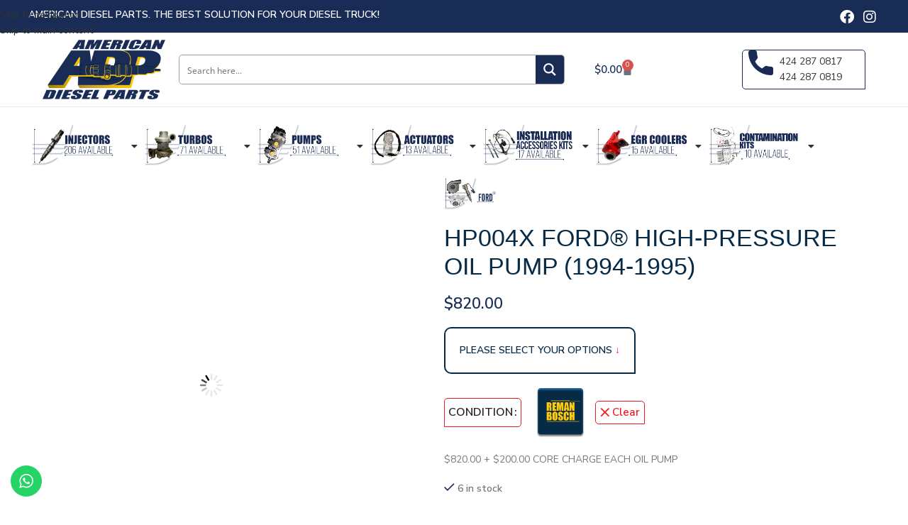

--- FILE ---
content_type: text/html; charset=UTF-8
request_url: https://adpdiesel.com/product/hp004x/
body_size: 338385
content:
<!DOCTYPE html>
<html lang="en-US">
<head>
	<meta charset="UTF-8">
	<link rel="profile" href="https://gmpg.org/xfn/11">
	<link rel="pingback" href="https://adpdiesel.com/xmlrpc.php">

	<script type="text/template" id="tmpl-variation-template">
	<div class="woocommerce-variation-description">{{{ data.variation.variation_description }}}</div>
	<div class="woocommerce-variation-price">{{{ data.variation.price_html }}}</div>
	<div class="woocommerce-variation-availability">{{{ data.variation.availability_html }}}</div>
</script>
<script type="text/template" id="tmpl-unavailable-variation-template">
	<p role="alert">Sorry, this product is unavailable. Please choose a different combination.</p>
</script>
<meta name='robots' content='index, follow, max-image-preview:large, max-snippet:-1, max-video-preview:-1' />

<!-- Google Tag Manager for WordPress by gtm4wp.com -->
<script data-cfasync="false" data-pagespeed-no-defer>
	var gtm4wp_datalayer_name = "dataLayer";
	var dataLayer = dataLayer || [];
	const gtm4wp_use_sku_instead = false;
	const gtm4wp_currency = 'USD';
	const gtm4wp_product_per_impression = 10;
	const gtm4wp_clear_ecommerce = false;
	const gtm4wp_datalayer_max_timeout = 2000;
</script>
<!-- End Google Tag Manager for WordPress by gtm4wp.com --><!-- Google tag (gtag.js) consent mode dataLayer added by Site Kit -->
<script type="text/javascript" id="google_gtagjs-js-consent-mode-data-layer">
/* <![CDATA[ */
window.dataLayer = window.dataLayer || [];function gtag(){dataLayer.push(arguments);}
gtag('consent', 'default', {"ad_personalization":"denied","ad_storage":"denied","ad_user_data":"denied","analytics_storage":"denied","functionality_storage":"denied","security_storage":"denied","personalization_storage":"denied","region":["AT","BE","BG","CH","CY","CZ","DE","DK","EE","ES","FI","FR","GB","GR","HR","HU","IE","IS","IT","LI","LT","LU","LV","MT","NL","NO","PL","PT","RO","SE","SI","SK"],"wait_for_update":500});
window._googlesitekitConsentCategoryMap = {"statistics":["analytics_storage"],"marketing":["ad_storage","ad_user_data","ad_personalization"],"functional":["functionality_storage","security_storage"],"preferences":["personalization_storage"]};
window._googlesitekitConsents = {"ad_personalization":"denied","ad_storage":"denied","ad_user_data":"denied","analytics_storage":"denied","functionality_storage":"denied","security_storage":"denied","personalization_storage":"denied","region":["AT","BE","BG","CH","CY","CZ","DE","DK","EE","ES","FI","FR","GB","GR","HR","HU","IE","IS","IT","LI","LT","LU","LV","MT","NL","NO","PL","PT","RO","SE","SI","SK"],"wait_for_update":500};
/* ]]> */
</script>
<!-- End Google tag (gtag.js) consent mode dataLayer added by Site Kit -->

	<!-- This site is optimized with the Yoast SEO Premium plugin v26.2 (Yoast SEO v26.8) - https://yoast.com/product/yoast-seo-premium-wordpress/ -->
	<title>HP004X FORD® HIGH-PRESSURE OIL PUMP (1994-1995) - American Diesel Parts</title>
	<meta name="description" content="PLEASE SELECT YOUR OPTIONS ↓" />
	<link rel="canonical" href="https://adpdiesel.com/product/hp004x/" />
	<meta property="og:locale" content="en_US" />
	<meta property="og:type" content="product" />
	<meta property="og:title" content="HP004X FORD® HIGH-PRESSURE OIL PUMP (1994-1995)" />
	<meta property="og:description" content="PLEASE SELECT YOUR OPTIONS ↓" />
	<meta property="og:url" content="https://adpdiesel.com/product/hp004x/" />
	<meta property="og:site_name" content="American Diesel Parts" />
	<meta property="article:modified_time" content="2025-06-19T15:47:05+00:00" />
	<meta property="og:image" content="https://adpdiesel.com/wp-content/uploads/2021/10/adpdiesel-hp004x-5x.png" />
	<meta property="og:image:width" content="1080" />
	<meta property="og:image:height" content="1080" />
	<meta property="og:image:type" content="image/png" />
	<meta name="twitter:card" content="summary_large_image" />
	<meta name="twitter:label1" content="Availability" />
	<meta name="twitter:data1" content="In stock" />
	<script type="application/ld+json" class="yoast-schema-graph">{"@context":"https://schema.org","@graph":[{"@type":["WebPage","ItemPage"],"@id":"https://adpdiesel.com/product/hp004x/","url":"https://adpdiesel.com/product/hp004x/","name":"HP004X FORD® HIGH-PRESSURE OIL PUMP (1994-1995) - American Diesel Parts","isPartOf":{"@id":"https://adpdiesel.com/#website"},"primaryImageOfPage":{"@id":"https://adpdiesel.com/product/hp004x/#primaryimage"},"image":{"@id":"https://adpdiesel.com/product/hp004x/#primaryimage"},"thumbnailUrl":"https://adpdiesel.com/wp-content/uploads/2021/10/adpdiesel-hp004x-5x.png","breadcrumb":{"@id":"https://adpdiesel.com/product/hp004x/#breadcrumb"},"inLanguage":"en-US","potentialAction":{"@type":"BuyAction","target":"https://adpdiesel.com/product/hp004x/"}},{"@type":"ImageObject","inLanguage":"en-US","@id":"https://adpdiesel.com/product/hp004x/#primaryimage","url":"https://adpdiesel.com/wp-content/uploads/2021/10/adpdiesel-hp004x-5x.png","contentUrl":"https://adpdiesel.com/wp-content/uploads/2021/10/adpdiesel-hp004x-5x.png","width":1080,"height":1080},{"@type":"BreadcrumbList","@id":"https://adpdiesel.com/product/hp004x/#breadcrumb","itemListElement":[{"@type":"ListItem","position":1,"name":"Home","item":"https://adpdiesel.com/"},{"@type":"ListItem","position":2,"name":"Shop","item":"https://adpdiesel.com/shop-3/"},{"@type":"ListItem","position":3,"name":"HP004X FORD® HIGH-PRESSURE OIL PUMP (1994-1995)"}]},{"@type":"WebSite","@id":"https://adpdiesel.com/#website","url":"https://adpdiesel.com/","name":"American Diesel Parts","description":"High-Quality Diesel Parts","publisher":{"@id":"https://adpdiesel.com/#organization"},"potentialAction":[{"@type":"SearchAction","target":{"@type":"EntryPoint","urlTemplate":"https://adpdiesel.com/?s={search_term_string}"},"query-input":{"@type":"PropertyValueSpecification","valueRequired":true,"valueName":"search_term_string"}}],"inLanguage":"en-US"},{"@type":"Organization","@id":"https://adpdiesel.com/#organization","name":"American Diesel Parts","url":"https://adpdiesel.com/","logo":{"@type":"ImageObject","inLanguage":"en-US","@id":"https://adpdiesel.com/#/schema/logo/image/","url":"https://adpdiesel.com/wp-content/uploads/2021/11/logo.png","contentUrl":"https://adpdiesel.com/wp-content/uploads/2021/11/logo.png","width":1080,"height":524,"caption":"American Diesel Parts"},"image":{"@id":"https://adpdiesel.com/#/schema/logo/image/"}}]}</script>
	<meta property="og:availability" content="instock" />
	<meta property="product:availability" content="instock" />
	<meta property="product:retailer_item_id" content="HP004X" />
	<meta property="product:condition" content="new" />
	<!-- / Yoast SEO Premium plugin. -->


<link rel='dns-prefetch' href='//www.googletagmanager.com' />
<link rel='dns-prefetch' href='//fonts.googleapis.com' />
<link rel="alternate" type="application/rss+xml" title="American Diesel Parts &raquo; Feed" href="https://adpdiesel.com/feed/" />
<link rel="alternate" type="application/rss+xml" title="American Diesel Parts &raquo; Comments Feed" href="https://adpdiesel.com/comments/feed/" />
<link rel="alternate" type="application/rss+xml" title="American Diesel Parts &raquo; HP004X FORD® HIGH-PRESSURE OIL PUMP (1994-1995) Comments Feed" href="https://adpdiesel.com/product/hp004x/feed/" />
<link rel="alternate" title="oEmbed (JSON)" type="application/json+oembed" href="https://adpdiesel.com/wp-json/oembed/1.0/embed?url=https%3A%2F%2Fadpdiesel.com%2Fproduct%2Fhp004x%2F" />
<link rel="alternate" title="oEmbed (XML)" type="text/xml+oembed" href="https://adpdiesel.com/wp-json/oembed/1.0/embed?url=https%3A%2F%2Fadpdiesel.com%2Fproduct%2Fhp004x%2F&#038;format=xml" />
<style id='wp-img-auto-sizes-contain-inline-css' type='text/css'>
img:is([sizes=auto i],[sizes^="auto," i]){contain-intrinsic-size:3000px 1500px}
/*# sourceURL=wp-img-auto-sizes-contain-inline-css */
</style>
<link rel='stylesheet' id='ht_ctc_main_css-css' href='https://adpdiesel.com/wp-content/plugins/click-to-chat-for-whatsapp/new/inc/assets/css/main.css?ver=4.36' type='text/css' media='all' />
<link rel='stylesheet' id='swiper-css' href='https://adpdiesel.com/wp-content/plugins/elementor/assets/lib/swiper/v8/css/swiper.min.css?ver=8.4.5' type='text/css' media='all' />
<link rel='stylesheet' id='e-swiper-css' href='https://adpdiesel.com/wp-content/plugins/elementor/assets/css/conditionals/e-swiper.min.css?ver=3.34.2' type='text/css' media='all' />
<link rel='stylesheet' id='elementor-icons-shared-0-css' href='https://adpdiesel.com/wp-content/plugins/elementor/assets/lib/font-awesome/css/fontawesome.min.css?ver=5.15.3' type='text/css' media='all' />
<link rel='stylesheet' id='elementor-icons-fa-solid-css' href='https://adpdiesel.com/wp-content/plugins/elementor/assets/lib/font-awesome/css/solid.min.css?ver=5.15.3' type='text/css' media='all' />
<link rel='stylesheet' id='wp-block-library-css' href='https://adpdiesel.com/wp-includes/css/dist/block-library/style.min.css?ver=6.9' type='text/css' media='all' />
<style id='global-styles-inline-css' type='text/css'>
:root{--wp--preset--aspect-ratio--square: 1;--wp--preset--aspect-ratio--4-3: 4/3;--wp--preset--aspect-ratio--3-4: 3/4;--wp--preset--aspect-ratio--3-2: 3/2;--wp--preset--aspect-ratio--2-3: 2/3;--wp--preset--aspect-ratio--16-9: 16/9;--wp--preset--aspect-ratio--9-16: 9/16;--wp--preset--color--black: #000000;--wp--preset--color--cyan-bluish-gray: #abb8c3;--wp--preset--color--white: #ffffff;--wp--preset--color--pale-pink: #f78da7;--wp--preset--color--vivid-red: #cf2e2e;--wp--preset--color--luminous-vivid-orange: #ff6900;--wp--preset--color--luminous-vivid-amber: #fcb900;--wp--preset--color--light-green-cyan: #7bdcb5;--wp--preset--color--vivid-green-cyan: #00d084;--wp--preset--color--pale-cyan-blue: #8ed1fc;--wp--preset--color--vivid-cyan-blue: #0693e3;--wp--preset--color--vivid-purple: #9b51e0;--wp--preset--gradient--vivid-cyan-blue-to-vivid-purple: linear-gradient(135deg,rgb(6,147,227) 0%,rgb(155,81,224) 100%);--wp--preset--gradient--light-green-cyan-to-vivid-green-cyan: linear-gradient(135deg,rgb(122,220,180) 0%,rgb(0,208,130) 100%);--wp--preset--gradient--luminous-vivid-amber-to-luminous-vivid-orange: linear-gradient(135deg,rgb(252,185,0) 0%,rgb(255,105,0) 100%);--wp--preset--gradient--luminous-vivid-orange-to-vivid-red: linear-gradient(135deg,rgb(255,105,0) 0%,rgb(207,46,46) 100%);--wp--preset--gradient--very-light-gray-to-cyan-bluish-gray: linear-gradient(135deg,rgb(238,238,238) 0%,rgb(169,184,195) 100%);--wp--preset--gradient--cool-to-warm-spectrum: linear-gradient(135deg,rgb(74,234,220) 0%,rgb(151,120,209) 20%,rgb(207,42,186) 40%,rgb(238,44,130) 60%,rgb(251,105,98) 80%,rgb(254,248,76) 100%);--wp--preset--gradient--blush-light-purple: linear-gradient(135deg,rgb(255,206,236) 0%,rgb(152,150,240) 100%);--wp--preset--gradient--blush-bordeaux: linear-gradient(135deg,rgb(254,205,165) 0%,rgb(254,45,45) 50%,rgb(107,0,62) 100%);--wp--preset--gradient--luminous-dusk: linear-gradient(135deg,rgb(255,203,112) 0%,rgb(199,81,192) 50%,rgb(65,88,208) 100%);--wp--preset--gradient--pale-ocean: linear-gradient(135deg,rgb(255,245,203) 0%,rgb(182,227,212) 50%,rgb(51,167,181) 100%);--wp--preset--gradient--electric-grass: linear-gradient(135deg,rgb(202,248,128) 0%,rgb(113,206,126) 100%);--wp--preset--gradient--midnight: linear-gradient(135deg,rgb(2,3,129) 0%,rgb(40,116,252) 100%);--wp--preset--font-size--small: 13px;--wp--preset--font-size--medium: 20px;--wp--preset--font-size--large: 36px;--wp--preset--font-size--x-large: 42px;--wp--preset--spacing--20: 0.44rem;--wp--preset--spacing--30: 0.67rem;--wp--preset--spacing--40: 1rem;--wp--preset--spacing--50: 1.5rem;--wp--preset--spacing--60: 2.25rem;--wp--preset--spacing--70: 3.38rem;--wp--preset--spacing--80: 5.06rem;--wp--preset--shadow--natural: 6px 6px 9px rgba(0, 0, 0, 0.2);--wp--preset--shadow--deep: 12px 12px 50px rgba(0, 0, 0, 0.4);--wp--preset--shadow--sharp: 6px 6px 0px rgba(0, 0, 0, 0.2);--wp--preset--shadow--outlined: 6px 6px 0px -3px rgb(255, 255, 255), 6px 6px rgb(0, 0, 0);--wp--preset--shadow--crisp: 6px 6px 0px rgb(0, 0, 0);}:where(body) { margin: 0; }.wp-site-blocks > .alignleft { float: left; margin-right: 2em; }.wp-site-blocks > .alignright { float: right; margin-left: 2em; }.wp-site-blocks > .aligncenter { justify-content: center; margin-left: auto; margin-right: auto; }:where(.is-layout-flex){gap: 0.5em;}:where(.is-layout-grid){gap: 0.5em;}.is-layout-flow > .alignleft{float: left;margin-inline-start: 0;margin-inline-end: 2em;}.is-layout-flow > .alignright{float: right;margin-inline-start: 2em;margin-inline-end: 0;}.is-layout-flow > .aligncenter{margin-left: auto !important;margin-right: auto !important;}.is-layout-constrained > .alignleft{float: left;margin-inline-start: 0;margin-inline-end: 2em;}.is-layout-constrained > .alignright{float: right;margin-inline-start: 2em;margin-inline-end: 0;}.is-layout-constrained > .aligncenter{margin-left: auto !important;margin-right: auto !important;}.is-layout-constrained > :where(:not(.alignleft):not(.alignright):not(.alignfull)){margin-left: auto !important;margin-right: auto !important;}body .is-layout-flex{display: flex;}.is-layout-flex{flex-wrap: wrap;align-items: center;}.is-layout-flex > :is(*, div){margin: 0;}body .is-layout-grid{display: grid;}.is-layout-grid > :is(*, div){margin: 0;}body{padding-top: 0px;padding-right: 0px;padding-bottom: 0px;padding-left: 0px;}a:where(:not(.wp-element-button)){text-decoration: none;}:root :where(.wp-element-button, .wp-block-button__link){background-color: #32373c;border-width: 0;color: #fff;font-family: inherit;font-size: inherit;font-style: inherit;font-weight: inherit;letter-spacing: inherit;line-height: inherit;padding-top: calc(0.667em + 2px);padding-right: calc(1.333em + 2px);padding-bottom: calc(0.667em + 2px);padding-left: calc(1.333em + 2px);text-decoration: none;text-transform: inherit;}.has-black-color{color: var(--wp--preset--color--black) !important;}.has-cyan-bluish-gray-color{color: var(--wp--preset--color--cyan-bluish-gray) !important;}.has-white-color{color: var(--wp--preset--color--white) !important;}.has-pale-pink-color{color: var(--wp--preset--color--pale-pink) !important;}.has-vivid-red-color{color: var(--wp--preset--color--vivid-red) !important;}.has-luminous-vivid-orange-color{color: var(--wp--preset--color--luminous-vivid-orange) !important;}.has-luminous-vivid-amber-color{color: var(--wp--preset--color--luminous-vivid-amber) !important;}.has-light-green-cyan-color{color: var(--wp--preset--color--light-green-cyan) !important;}.has-vivid-green-cyan-color{color: var(--wp--preset--color--vivid-green-cyan) !important;}.has-pale-cyan-blue-color{color: var(--wp--preset--color--pale-cyan-blue) !important;}.has-vivid-cyan-blue-color{color: var(--wp--preset--color--vivid-cyan-blue) !important;}.has-vivid-purple-color{color: var(--wp--preset--color--vivid-purple) !important;}.has-black-background-color{background-color: var(--wp--preset--color--black) !important;}.has-cyan-bluish-gray-background-color{background-color: var(--wp--preset--color--cyan-bluish-gray) !important;}.has-white-background-color{background-color: var(--wp--preset--color--white) !important;}.has-pale-pink-background-color{background-color: var(--wp--preset--color--pale-pink) !important;}.has-vivid-red-background-color{background-color: var(--wp--preset--color--vivid-red) !important;}.has-luminous-vivid-orange-background-color{background-color: var(--wp--preset--color--luminous-vivid-orange) !important;}.has-luminous-vivid-amber-background-color{background-color: var(--wp--preset--color--luminous-vivid-amber) !important;}.has-light-green-cyan-background-color{background-color: var(--wp--preset--color--light-green-cyan) !important;}.has-vivid-green-cyan-background-color{background-color: var(--wp--preset--color--vivid-green-cyan) !important;}.has-pale-cyan-blue-background-color{background-color: var(--wp--preset--color--pale-cyan-blue) !important;}.has-vivid-cyan-blue-background-color{background-color: var(--wp--preset--color--vivid-cyan-blue) !important;}.has-vivid-purple-background-color{background-color: var(--wp--preset--color--vivid-purple) !important;}.has-black-border-color{border-color: var(--wp--preset--color--black) !important;}.has-cyan-bluish-gray-border-color{border-color: var(--wp--preset--color--cyan-bluish-gray) !important;}.has-white-border-color{border-color: var(--wp--preset--color--white) !important;}.has-pale-pink-border-color{border-color: var(--wp--preset--color--pale-pink) !important;}.has-vivid-red-border-color{border-color: var(--wp--preset--color--vivid-red) !important;}.has-luminous-vivid-orange-border-color{border-color: var(--wp--preset--color--luminous-vivid-orange) !important;}.has-luminous-vivid-amber-border-color{border-color: var(--wp--preset--color--luminous-vivid-amber) !important;}.has-light-green-cyan-border-color{border-color: var(--wp--preset--color--light-green-cyan) !important;}.has-vivid-green-cyan-border-color{border-color: var(--wp--preset--color--vivid-green-cyan) !important;}.has-pale-cyan-blue-border-color{border-color: var(--wp--preset--color--pale-cyan-blue) !important;}.has-vivid-cyan-blue-border-color{border-color: var(--wp--preset--color--vivid-cyan-blue) !important;}.has-vivid-purple-border-color{border-color: var(--wp--preset--color--vivid-purple) !important;}.has-vivid-cyan-blue-to-vivid-purple-gradient-background{background: var(--wp--preset--gradient--vivid-cyan-blue-to-vivid-purple) !important;}.has-light-green-cyan-to-vivid-green-cyan-gradient-background{background: var(--wp--preset--gradient--light-green-cyan-to-vivid-green-cyan) !important;}.has-luminous-vivid-amber-to-luminous-vivid-orange-gradient-background{background: var(--wp--preset--gradient--luminous-vivid-amber-to-luminous-vivid-orange) !important;}.has-luminous-vivid-orange-to-vivid-red-gradient-background{background: var(--wp--preset--gradient--luminous-vivid-orange-to-vivid-red) !important;}.has-very-light-gray-to-cyan-bluish-gray-gradient-background{background: var(--wp--preset--gradient--very-light-gray-to-cyan-bluish-gray) !important;}.has-cool-to-warm-spectrum-gradient-background{background: var(--wp--preset--gradient--cool-to-warm-spectrum) !important;}.has-blush-light-purple-gradient-background{background: var(--wp--preset--gradient--blush-light-purple) !important;}.has-blush-bordeaux-gradient-background{background: var(--wp--preset--gradient--blush-bordeaux) !important;}.has-luminous-dusk-gradient-background{background: var(--wp--preset--gradient--luminous-dusk) !important;}.has-pale-ocean-gradient-background{background: var(--wp--preset--gradient--pale-ocean) !important;}.has-electric-grass-gradient-background{background: var(--wp--preset--gradient--electric-grass) !important;}.has-midnight-gradient-background{background: var(--wp--preset--gradient--midnight) !important;}.has-small-font-size{font-size: var(--wp--preset--font-size--small) !important;}.has-medium-font-size{font-size: var(--wp--preset--font-size--medium) !important;}.has-large-font-size{font-size: var(--wp--preset--font-size--large) !important;}.has-x-large-font-size{font-size: var(--wp--preset--font-size--x-large) !important;}
:where(.wp-block-post-template.is-layout-flex){gap: 1.25em;}:where(.wp-block-post-template.is-layout-grid){gap: 1.25em;}
:where(.wp-block-term-template.is-layout-flex){gap: 1.25em;}:where(.wp-block-term-template.is-layout-grid){gap: 1.25em;}
:where(.wp-block-columns.is-layout-flex){gap: 2em;}:where(.wp-block-columns.is-layout-grid){gap: 2em;}
:root :where(.wp-block-pullquote){font-size: 1.5em;line-height: 1.6;}
/*# sourceURL=global-styles-inline-css */
</style>
<style id='woocommerce-inline-inline-css' type='text/css'>
.woocommerce form .form-row .required { visibility: visible; }
/*# sourceURL=woocommerce-inline-inline-css */
</style>
<link rel='stylesheet' id='dashicons-css' href='https://adpdiesel.com/wp-includes/css/dashicons.min.css?ver=6.9' type='text/css' media='all' />
<style id='dashicons-inline-css' type='text/css'>
[data-font="Dashicons"]:before {font-family: 'Dashicons' !important;content: attr(data-icon) !important;speak: none !important;font-weight: normal !important;font-variant: normal !important;text-transform: none !important;line-height: 1 !important;font-style: normal !important;-webkit-font-smoothing: antialiased !important;-moz-osx-font-smoothing: grayscale !important;}
/*# sourceURL=dashicons-inline-css */
</style>
<link rel='stylesheet' id='woocommerce-addons-css-css' href='https://adpdiesel.com/wp-content/plugins/woocommerce-product-addons/assets/css/frontend/frontend.css?ver=7.9.1' type='text/css' media='all' />
<link rel='stylesheet' id='gateway-css' href='https://adpdiesel.com/wp-content/plugins/woocommerce-paypal-payments/modules/ppcp-button/assets/css/gateway.css?ver=3.3.2' type='text/css' media='all' />
<link rel='stylesheet' id='jet-woo-builder-css' href='https://adpdiesel.com/wp-content/plugins/jet-woo-builder/assets/css/frontend.css?ver=2.2.3' type='text/css' media='all' />
<style id='jet-woo-builder-inline-css' type='text/css'>
@font-face {
				font-family: "WooCommerce";
				font-weight: normal;
				font-style: normal;
				src: url("https://adpdiesel.com/wp-content/plugins/woocommerce/assets/fonts/WooCommerce.eot");
				src: url("https://adpdiesel.com/wp-content/plugins/woocommerce/assets/fonts/WooCommerce.eot?#iefix") format("embedded-opentype"),
					 url("https://adpdiesel.com/wp-content/plugins/woocommerce/assets/fonts/WooCommerce.woff") format("woff"),
					 url("https://adpdiesel.com/wp-content/plugins/woocommerce/assets/fonts/WooCommerce.ttf") format("truetype"),
					 url("https://adpdiesel.com/wp-content/plugins/woocommerce/assets/fonts/WooCommerce.svg#WooCommerce") format("svg");
			}
/*# sourceURL=jet-woo-builder-inline-css */
</style>
<link rel='stylesheet' id='jet-woo-builder-frontend-font-css' href='https://adpdiesel.com/wp-content/plugins/jet-woo-builder/assets/css/lib/jetwoobuilder-frontend-font/css/jetwoobuilder-frontend-font.css?ver=2.2.3' type='text/css' media='all' />
<link rel='stylesheet' id='elementor-frontend-css' href='https://adpdiesel.com/wp-content/plugins/elementor/assets/css/frontend.min.css?ver=3.34.2' type='text/css' media='all' />
<link rel='stylesheet' id='widget-lottie-css' href='https://adpdiesel.com/wp-content/plugins/elementor-pro/assets/css/widget-lottie.min.css?ver=3.34.1' type='text/css' media='all' />
<link rel='stylesheet' id='e-animation-fadeInUp-css' href='https://adpdiesel.com/wp-content/plugins/elementor/assets/lib/animations/styles/fadeInUp.min.css?ver=3.34.2' type='text/css' media='all' />
<link rel='stylesheet' id='e-popup-css' href='https://adpdiesel.com/wp-content/plugins/elementor-pro/assets/css/conditionals/popup.min.css?ver=3.34.1' type='text/css' media='all' />
<link rel='stylesheet' id='widget-heading-css' href='https://adpdiesel.com/wp-content/plugins/elementor/assets/css/widget-heading.min.css?ver=3.34.2' type='text/css' media='all' />
<link rel='stylesheet' id='widget-social-icons-css' href='https://adpdiesel.com/wp-content/plugins/elementor/assets/css/widget-social-icons.min.css?ver=3.34.2' type='text/css' media='all' />
<link rel='stylesheet' id='e-apple-webkit-css' href='https://adpdiesel.com/wp-content/plugins/elementor/assets/css/conditionals/apple-webkit.min.css?ver=3.34.2' type='text/css' media='all' />
<link rel='stylesheet' id='widget-image-css' href='https://adpdiesel.com/wp-content/plugins/elementor/assets/css/widget-image.min.css?ver=3.34.2' type='text/css' media='all' />
<link rel='stylesheet' id='widget-woocommerce-menu-cart-css' href='https://adpdiesel.com/wp-content/plugins/elementor-pro/assets/css/widget-woocommerce-menu-cart.min.css?ver=3.34.1' type='text/css' media='all' />
<link rel='stylesheet' id='widget-nav-menu-css' href='https://adpdiesel.com/wp-content/plugins/elementor-pro/assets/css/widget-nav-menu.min.css?ver=3.34.1' type='text/css' media='all' />
<link rel='stylesheet' id='elementor-icons-css' href='https://adpdiesel.com/wp-content/plugins/elementor/assets/lib/eicons/css/elementor-icons.min.css?ver=5.46.0' type='text/css' media='all' />
<link rel='stylesheet' id='elementor-post-6-css' href='https://adpdiesel.com/wp-content/uploads/elementor/css/post-6.css?ver=1769007656' type='text/css' media='all' />
<link rel='stylesheet' id='elementor-post-22165-css' href='https://adpdiesel.com/wp-content/uploads/elementor/css/post-22165.css?ver=1769007656' type='text/css' media='all' />
<link rel='stylesheet' id='elementor-post-19516-css' href='https://adpdiesel.com/wp-content/uploads/elementor/css/post-19516.css?ver=1769007656' type='text/css' media='all' />
<link rel='stylesheet' id='elementor-post-27251-css' href='https://adpdiesel.com/wp-content/uploads/elementor/css/post-27251.css?ver=1769007656' type='text/css' media='all' />
<link rel='stylesheet' id='woocommerce-advanced-product-labels-css' href='https://adpdiesel.com/wp-content/plugins/woocommerce-advanced-product-labels/assets/front-end/css/woocommerce-advanced-product-labels.min.css?ver=1.3.3' type='text/css' media='all' />
<link rel='stylesheet' id='yith_wapo_color_label_frontend-css' href='https://adpdiesel.com/wp-content/plugins/yith-woocommerce-advanced-product-options-premium/modules/color-label-variations/assets/css/frontend.css?ver=4.19.1' type='text/css' media='all' />
<style id='yith_wapo_color_label_frontend-inline-css' type='text/css'>
:root {--yith-wccl-tooltip-background: #03bfac;--yith-wccl-tooltip-text-color: #ffffff;--yith-wccl-select-option-size: 40px;--yith-wccl-select-option-radius: 50%;}
/*# sourceURL=yith_wapo_color_label_frontend-inline-css */
</style>
<link rel='stylesheet' id='photoswipe-css' href='https://adpdiesel.com/wp-content/plugins/woocommerce/assets/css/photoswipe/photoswipe.min.css?ver=10.3.0' type='text/css' media='all' />
<link rel='stylesheet' id='photoswipe-default-skin-css' href='https://adpdiesel.com/wp-content/plugins/woocommerce/assets/css/photoswipe/default-skin/default-skin.min.css?ver=10.3.0' type='text/css' media='all' />
<link rel='stylesheet' id='yith_wapo_front-css' href='https://adpdiesel.com/wp-content/plugins/yith-woocommerce-advanced-product-options-premium/assets/css/front.css?ver=4.19.1' type='text/css' media='all' />
<style id='yith_wapo_front-inline-css' type='text/css'>
:root{--yith-wapo-required-option-color:#AF2323;--yith-wapo-checkbox-style:50%;--yith-wapo-color-swatch-style:50%;--yith-wapo-label-font-size:16px;--yith-wapo-description-font-size:12px;--yith-wapo-color-swatch-size:40px;--yith-wapo-block-padding:0px 0px 0px 0px ;--yith-wapo-block-background-color:#ffffff;--yith-wapo-accent-color-color:#03bfac;--yith-wapo-form-border-color-color:#7a7a7a;--yith-wapo-price-box-colors-text:#474747;--yith-wapo-price-box-colors-background:#ffffff;--yith-wapo-uploads-file-colors-background:#f3f3f3;--yith-wapo-uploads-file-colors-border:#c4c4c4;--yith-wapo-tooltip-colors-text:#ffffff;--yith-wapo-tooltip-colors-background:#03bfac;}
/*# sourceURL=yith_wapo_front-inline-css */
</style>
<link rel='stylesheet' id='yith_wapo_jquery-ui-css' href='https://adpdiesel.com/wp-content/plugins/yith-woocommerce-advanced-product-options-premium/assets/css/jquery/jquery-ui-1.13.2.css?ver=4.19.1' type='text/css' media='all' />
<link rel='stylesheet' id='yith-plugin-fw-icon-font-css' href='https://adpdiesel.com/wp-content/plugins/yith-woocommerce-bulk-product-editing-premium/plugin-fw/assets/css/yith-icon.css?ver=4.7.3' type='text/css' media='all' />
<link rel='stylesheet' id='wp-color-picker-css' href='https://adpdiesel.com/wp-admin/css/color-picker.min.css?ver=6.9' type='text/css' media='all' />
<link rel='stylesheet' id='wd-style-base-css' href='https://adpdiesel.com/wp-content/themes/woodmart/css/parts/base.min.css?ver=8.3.9' type='text/css' media='all' />
<link rel='stylesheet' id='wd-helpers-wpb-elem-css' href='https://adpdiesel.com/wp-content/themes/woodmart/css/parts/helpers-wpb-elem.min.css?ver=8.3.9' type='text/css' media='all' />
<link rel='stylesheet' id='wd-revolution-slider-css' href='https://adpdiesel.com/wp-content/themes/woodmart/css/parts/int-rev-slider.min.css?ver=8.3.9' type='text/css' media='all' />
<link rel='stylesheet' id='wd-woo-payments-css' href='https://adpdiesel.com/wp-content/themes/woodmart/css/parts/int-woo-payments.min.css?ver=8.3.9' type='text/css' media='all' />
<link rel='stylesheet' id='wd-woo-paypal-payments-css' href='https://adpdiesel.com/wp-content/themes/woodmart/css/parts/int-woo-paypal-payments.min.css?ver=8.3.9' type='text/css' media='all' />
<link rel='stylesheet' id='wd-elementor-base-css' href='https://adpdiesel.com/wp-content/themes/woodmart/css/parts/int-elem-base.min.css?ver=8.3.9' type='text/css' media='all' />
<link rel='stylesheet' id='wd-elementor-pro-base-css' href='https://adpdiesel.com/wp-content/themes/woodmart/css/parts/int-elementor-pro.min.css?ver=8.3.9' type='text/css' media='all' />
<link rel='stylesheet' id='wd-woocommerce-base-css' href='https://adpdiesel.com/wp-content/themes/woodmart/css/parts/woocommerce-base.min.css?ver=8.3.9' type='text/css' media='all' />
<link rel='stylesheet' id='wd-mod-star-rating-css' href='https://adpdiesel.com/wp-content/themes/woodmart/css/parts/mod-star-rating.min.css?ver=8.3.9' type='text/css' media='all' />
<link rel='stylesheet' id='wd-woocommerce-block-notices-css' href='https://adpdiesel.com/wp-content/themes/woodmart/css/parts/woo-mod-block-notices.min.css?ver=8.3.9' type='text/css' media='all' />
<link rel='stylesheet' id='wd-woo-mod-quantity-css' href='https://adpdiesel.com/wp-content/themes/woodmart/css/parts/woo-mod-quantity.min.css?ver=8.3.9' type='text/css' media='all' />
<link rel='stylesheet' id='wd-woo-single-prod-el-base-css' href='https://adpdiesel.com/wp-content/themes/woodmart/css/parts/woo-single-prod-el-base.min.css?ver=8.3.9' type='text/css' media='all' />
<link rel='stylesheet' id='wd-woo-mod-stock-status-css' href='https://adpdiesel.com/wp-content/themes/woodmart/css/parts/woo-mod-stock-status.min.css?ver=8.3.9' type='text/css' media='all' />
<link rel='stylesheet' id='wd-woo-mod-shop-attributes-css' href='https://adpdiesel.com/wp-content/themes/woodmart/css/parts/woo-mod-shop-attributes.min.css?ver=8.3.9' type='text/css' media='all' />
<link rel='stylesheet' id='wd-wp-blocks-css' href='https://adpdiesel.com/wp-content/themes/woodmart/css/parts/wp-blocks.min.css?ver=8.3.9' type='text/css' media='all' />
<link rel='stylesheet' id='xts-google-fonts-css' href='https://fonts.googleapis.com/css?family=Nunito+Sans%3A400%2C600%2C700%7CLato%3A400%2C700&#038;ver=8.3.9' type='text/css' media='all' />
<link rel='stylesheet' id='elementor-gf-local-roboto-css' href='https://adpdiesel.com/wp-content/uploads/elementor/google-fonts/css/roboto.css?ver=1742239316' type='text/css' media='all' />
<link rel='stylesheet' id='elementor-gf-local-robotoslab-css' href='https://adpdiesel.com/wp-content/uploads/elementor/google-fonts/css/robotoslab.css?ver=1742239326' type='text/css' media='all' />
<link rel='stylesheet' id='elementor-gf-local-rubik-css' href='https://adpdiesel.com/wp-content/uploads/elementor/google-fonts/css/rubik.css?ver=1742239336' type='text/css' media='all' />
<link rel='stylesheet' id='elementor-icons-fa-brands-css' href='https://adpdiesel.com/wp-content/plugins/elementor/assets/lib/font-awesome/css/brands.min.css?ver=5.15.3' type='text/css' media='all' />
<script type="text/javascript" src="https://adpdiesel.com/wp-includes/js/jquery/jquery.min.js?ver=3.7.1" id="jquery-core-js"></script>
<script type="text/javascript" src="https://adpdiesel.com/wp-includes/js/jquery/jquery-migrate.min.js?ver=3.4.1" id="jquery-migrate-js"></script>
<script type="text/javascript" id="jquery-js-after">
/* <![CDATA[ */

        document.addEventListener('DOMContentLoaded', function() {
            var btn = document.getElementById('filterBtn');
            if (!btn) return;

            btn.addEventListener('click', function() {
                var menu = document.getElementById('filterMenu');
                if (!menu) return;
                menu.style.display = (menu.style.display === 'block') ? 'none' : 'block';
            });
        });
    
//# sourceURL=jquery-js-after
/* ]]> */
</script>
<script type="text/javascript" src="https://adpdiesel.com/wp-content/plugins/woocommerce/assets/js/accounting/accounting.min.js?ver=0.4.2" id="accounting-js"></script>
<script type="text/javascript" src="https://adpdiesel.com/wp-includes/js/underscore.min.js?ver=1.13.7" id="underscore-js"></script>
<script type="text/javascript" id="wp-util-js-extra">
/* <![CDATA[ */
var _wpUtilSettings = {"ajax":{"url":"/wp-admin/admin-ajax.php"}};
//# sourceURL=wp-util-js-extra
/* ]]> */
</script>
<script type="text/javascript" src="https://adpdiesel.com/wp-includes/js/wp-util.min.js?ver=6.9" id="wp-util-js"></script>
<script type="text/javascript" src="https://adpdiesel.com/wp-content/plugins/woocommerce/assets/js/jquery-blockui/jquery.blockUI.min.js?ver=2.7.0-wc.10.3.0" id="wc-jquery-blockui-js" data-wp-strategy="defer"></script>
<script type="text/javascript" src="https://adpdiesel.com/wp-content/plugins/conditional-logic-for-woocommerce-product-add-ons-premium/assets/frontend/frontend.js?ver=1.0.0" id="cfpa-frontend.js-js"></script>
<script type="text/javascript" id="wc-add-to-cart-js-extra">
/* <![CDATA[ */
var wc_add_to_cart_params = {"ajax_url":"/wp-admin/admin-ajax.php","wc_ajax_url":"/?wc-ajax=%%endpoint%%","i18n_view_cart":"View cart","cart_url":"https://adpdiesel.com/cart/","is_cart":"","cart_redirect_after_add":"yes"};
//# sourceURL=wc-add-to-cart-js-extra
/* ]]> */
</script>
<script type="text/javascript" src="https://adpdiesel.com/wp-content/plugins/woocommerce/assets/js/frontend/add-to-cart.min.js?ver=10.3.0" id="wc-add-to-cart-js" defer="defer" data-wp-strategy="defer"></script>
<script type="text/javascript" src="https://adpdiesel.com/wp-content/plugins/woocommerce/assets/js/zoom/jquery.zoom.min.js?ver=1.7.21-wc.10.3.0" id="wc-zoom-js" defer="defer" data-wp-strategy="defer"></script>
<script type="text/javascript" src="https://adpdiesel.com/wp-content/plugins/woocommerce/assets/js/js-cookie/js.cookie.min.js?ver=2.1.4-wc.10.3.0" id="wc-js-cookie-js" defer="defer" data-wp-strategy="defer"></script>
<script type="text/javascript" id="woocommerce-js-extra">
/* <![CDATA[ */
var woocommerce_params = {"ajax_url":"/wp-admin/admin-ajax.php","wc_ajax_url":"/?wc-ajax=%%endpoint%%","i18n_password_show":"Show password","i18n_password_hide":"Hide password"};
//# sourceURL=woocommerce-js-extra
/* ]]> */
</script>
<script type="text/javascript" src="https://adpdiesel.com/wp-content/plugins/woocommerce/assets/js/frontend/woocommerce.min.js?ver=10.3.0" id="woocommerce-js" defer="defer" data-wp-strategy="defer"></script>
<script type="text/javascript" src="https://adpdiesel.com/wp-content/plugins/woocommerce/assets/js/dompurify/purify.min.js?ver=10.3.0" id="wc-dompurify-js" defer="defer" data-wp-strategy="defer"></script>
<script type="text/javascript" id="WCPAY_ASSETS-js-extra">
/* <![CDATA[ */
var wcpayAssets = {"url":"https://adpdiesel.com/wp-content/plugins/woocommerce-payments/dist/"};
//# sourceURL=WCPAY_ASSETS-js-extra
/* ]]> */
</script>

<!-- Google tag (gtag.js) snippet added by Site Kit -->
<!-- Google Analytics snippet added by Site Kit -->
<!-- Google Ads snippet added by Site Kit -->
<script type="text/javascript" src="https://www.googletagmanager.com/gtag/js?id=G-0QRN6FFS23" id="google_gtagjs-js" async></script>
<script type="text/javascript" id="google_gtagjs-js-after">
/* <![CDATA[ */
window.dataLayer = window.dataLayer || [];function gtag(){dataLayer.push(arguments);}
gtag("set","linker",{"domains":["adpdiesel.com"]});
gtag("js", new Date());
gtag("set", "developer_id.dZTNiMT", true);
gtag("config", "G-0QRN6FFS23", {"googlesitekit_post_type":"product"});
gtag("config", "AW-11226740009");
//# sourceURL=google_gtagjs-js-after
/* ]]> */
</script>
<script type="text/javascript" src="https://adpdiesel.com/wp-content/themes/woodmart/js/libs/device.min.js?ver=8.3.9" id="wd-device-library-js"></script>
<script type="text/javascript" src="https://adpdiesel.com/wp-content/themes/woodmart/js/scripts/global/scrollBar.min.js?ver=8.3.9" id="wd-scrollbar-js"></script>
<link rel="https://api.w.org/" href="https://adpdiesel.com/wp-json/" /><link rel="alternate" title="JSON" type="application/json" href="https://adpdiesel.com/wp-json/wp/v2/product/13011" /><link rel="EditURI" type="application/rsd+xml" title="RSD" href="https://adpdiesel.com/xmlrpc.php?rsd" />
<meta name="generator" content="WordPress 6.9" />
<meta name="generator" content="WooCommerce 10.3.0" />
<link rel='shortlink' href='https://adpdiesel.com/?p=13011' />
<meta name="generator" content="Site Kit by Google 1.170.0" /><!-- Google Tag Manager -->
<script>(function(w,d,s,l,i){w[l]=w[l]||[];w[l].push({'gtm.start':
new Date().getTime(),event:'gtm.js'});var f=d.getElementsByTagName(s)[0],
j=d.createElement(s),dl=l!='dataLayer'?'&l='+l:'';j.async=true;j.src=
'https://www.googletagmanager.com/gtm.js?id='+i+dl;f.parentNode.insertBefore(j,f);
})(window,document,'script','dataLayer','GTM-PHP9LR7');</script>
<!-- End Google Tag Manager -->

<!-- Google tag (gtag.js) -->
<script async src="https://www.googletagmanager.com/gtag/js?id=AW-10943981911"></script>
<script>
  window.dataLayer = window.dataLayer || [];
  function gtag(){dataLayer.push(arguments);}
  gtag('js', new Date());

  gtag('config', 'AW-10943981911');
</script>
<!-- Event snippet for Venta conversion page
In your html page, add the snippet and call gtag_report_conversion when someone clicks on the chosen link or button. -->
<script>
function gtag_report_conversion(url) {
  var callback = function () {
    if (typeof(url) != 'undefined') {
      window.location = url;
    }
  };
  gtag('event', 'conversion', {
      'send_to': 'AW-10943981911/VERvCN_AwNkDENfSv-Io',
      'event_callback': callback
  });
  return false;
}
</script>
<!-- Google tag (gtag.js) -->
<script async src="https://www.googletagmanager.com/gtag/js?id=AW-10943981911"></script>
<script>
  window.dataLayer = window.dataLayer || [];
  function gtag(){dataLayer.push(arguments);}
  gtag('js', new Date());

  gtag('config', 'AW-10943981911');
</script>


<!-- Google Tag Manager for WordPress by gtm4wp.com -->
<!-- GTM Container placement set to off -->
<script data-cfasync="false" data-pagespeed-no-defer>
	var dataLayer_content = {"pagePostType":"product","pagePostType2":"single-product","pagePostAuthor":"adpAcc3","productRatingCounts":[],"productAverageRating":0,"productReviewCount":0,"productType":"variable","productIsVariable":1};
	dataLayer.push( dataLayer_content );
</script>
<script data-cfasync="false" data-pagespeed-no-defer>
	console.warn && console.warn("[GTM4WP] Google Tag Manager container code placement set to OFF !!!");
	console.warn && console.warn("[GTM4WP] Data layer codes are active but GTM container must be loaded using custom coding !!!");
</script>
<!-- End Google Tag Manager for WordPress by gtm4wp.com --><!-- Google site verification - Google for WooCommerce -->
<meta name="google-site-verification" content="xbsYmP6Pb_Y3TG0grLi5Trjk9n5BsMxwvSzB0TJeIFU" />
					<meta name="viewport" content="width=device-width, initial-scale=1.0, maximum-scale=1.0, user-scalable=no">
										<noscript><style>.woocommerce-product-gallery{ opacity: 1 !important; }</style></noscript>
	<meta name="generator" content="Elementor 3.34.2; features: additional_custom_breakpoints; settings: css_print_method-external, google_font-enabled, font_display-auto">
			<style>
				.e-con.e-parent:nth-of-type(n+4):not(.e-lazyloaded):not(.e-no-lazyload),
				.e-con.e-parent:nth-of-type(n+4):not(.e-lazyloaded):not(.e-no-lazyload) * {
					background-image: none !important;
				}
				@media screen and (max-height: 1024px) {
					.e-con.e-parent:nth-of-type(n+3):not(.e-lazyloaded):not(.e-no-lazyload),
					.e-con.e-parent:nth-of-type(n+3):not(.e-lazyloaded):not(.e-no-lazyload) * {
						background-image: none !important;
					}
				}
				@media screen and (max-height: 640px) {
					.e-con.e-parent:nth-of-type(n+2):not(.e-lazyloaded):not(.e-no-lazyload),
					.e-con.e-parent:nth-of-type(n+2):not(.e-lazyloaded):not(.e-no-lazyload) * {
						background-image: none !important;
					}
				}
			</style>
			
<!-- Google Tag Manager snippet added by Site Kit -->
<script type="text/javascript">
/* <![CDATA[ */

			( function( w, d, s, l, i ) {
				w[l] = w[l] || [];
				w[l].push( {'gtm.start': new Date().getTime(), event: 'gtm.js'} );
				var f = d.getElementsByTagName( s )[0],
					j = d.createElement( s ), dl = l != 'dataLayer' ? '&l=' + l : '';
				j.async = true;
				j.src = 'https://www.googletagmanager.com/gtm.js?id=' + i + dl;
				f.parentNode.insertBefore( j, f );
			} )( window, document, 'script', 'dataLayer', 'GTM-PHP9LR7' );
			
/* ]]> */
</script>

<!-- End Google Tag Manager snippet added by Site Kit -->
<meta name="generator" content="Powered by Slider Revolution 6.7.40 - responsive, Mobile-Friendly Slider Plugin for WordPress with comfortable drag and drop interface." />
<link rel="icon" href="https://adpdiesel.com/wp-content/uploads/2021/11/cropped-favicon-32x32.png" sizes="32x32" />
<link rel="icon" href="https://adpdiesel.com/wp-content/uploads/2021/11/cropped-favicon-192x192.png" sizes="192x192" />
<link rel="apple-touch-icon" href="https://adpdiesel.com/wp-content/uploads/2021/11/cropped-favicon-180x180.png" />
<meta name="msapplication-TileImage" content="https://adpdiesel.com/wp-content/uploads/2021/11/cropped-favicon-270x270.png" />
<script>function setREVStartSize(e){
			//window.requestAnimationFrame(function() {
				window.RSIW = window.RSIW===undefined ? window.innerWidth : window.RSIW;
				window.RSIH = window.RSIH===undefined ? window.innerHeight : window.RSIH;
				try {
					var pw = document.getElementById(e.c).parentNode.offsetWidth,
						newh;
					pw = pw===0 || isNaN(pw) || (e.l=="fullwidth" || e.layout=="fullwidth") ? window.RSIW : pw;
					e.tabw = e.tabw===undefined ? 0 : parseInt(e.tabw);
					e.thumbw = e.thumbw===undefined ? 0 : parseInt(e.thumbw);
					e.tabh = e.tabh===undefined ? 0 : parseInt(e.tabh);
					e.thumbh = e.thumbh===undefined ? 0 : parseInt(e.thumbh);
					e.tabhide = e.tabhide===undefined ? 0 : parseInt(e.tabhide);
					e.thumbhide = e.thumbhide===undefined ? 0 : parseInt(e.thumbhide);
					e.mh = e.mh===undefined || e.mh=="" || e.mh==="auto" ? 0 : parseInt(e.mh,0);
					if(e.layout==="fullscreen" || e.l==="fullscreen")
						newh = Math.max(e.mh,window.RSIH);
					else{
						e.gw = Array.isArray(e.gw) ? e.gw : [e.gw];
						for (var i in e.rl) if (e.gw[i]===undefined || e.gw[i]===0) e.gw[i] = e.gw[i-1];
						e.gh = e.el===undefined || e.el==="" || (Array.isArray(e.el) && e.el.length==0)? e.gh : e.el;
						e.gh = Array.isArray(e.gh) ? e.gh : [e.gh];
						for (var i in e.rl) if (e.gh[i]===undefined || e.gh[i]===0) e.gh[i] = e.gh[i-1];
											
						var nl = new Array(e.rl.length),
							ix = 0,
							sl;
						e.tabw = e.tabhide>=pw ? 0 : e.tabw;
						e.thumbw = e.thumbhide>=pw ? 0 : e.thumbw;
						e.tabh = e.tabhide>=pw ? 0 : e.tabh;
						e.thumbh = e.thumbhide>=pw ? 0 : e.thumbh;
						for (var i in e.rl) nl[i] = e.rl[i]<window.RSIW ? 0 : e.rl[i];
						sl = nl[0];
						for (var i in nl) if (sl>nl[i] && nl[i]>0) { sl = nl[i]; ix=i;}
						var m = pw>(e.gw[ix]+e.tabw+e.thumbw) ? 1 : (pw-(e.tabw+e.thumbw)) / (e.gw[ix]);
						newh =  (e.gh[ix] * m) + (e.tabh + e.thumbh);
					}
					var el = document.getElementById(e.c);
					if (el!==null && el) el.style.height = newh+"px";
					el = document.getElementById(e.c+"_wrapper");
					if (el!==null && el) {
						el.style.height = newh+"px";
						el.style.display = "block";
					}
				} catch(e){
					console.log("Failure at Presize of Slider:" + e)
				}
			//});
		  };</script>
		<style type="text/css" id="wp-custom-css">
			
.grecaptcha-badge{
	display: none !important
}

/* Woocommerce advanced product label */
.woocommerce-product-gallery .label-wrap .woocommerce-advanced-product-label{
	min-width:5px;
}

/* Label wrap */
.product-images .woocommerce-product-gallery .label-wrap{
	font-size:21px;
}

/* Form Division */
.entry-summary form{
	width:100%;
}

/* Swatches product */
.variations tr .wd-swatches-product{
	
}
.floating-filter {
    position: fixed;
    bottom: 20px;
    right: 20px;
    z-index: 99999;
}

.floating-filter button {
    background: transparent;
    border: none;
    width: 75px;
    height: 75px;
	padding: 0;
	cursor: pointer;
}

.floating-filter button:hover{
    background: transparent!important;
}

.filter-menu {
    position: absolute;
    bottom: 75px;
    right: 0;
    background: #000;
    border-radius: 10px;
    padding: 10px;
    box-shadow: 0 4px 12px rgba(0,0,0,0.15);
    display: none;
	width:140px
}

.filter-menu a {
    display: block;
    margin: 9px 0;
    text-decoration: none;
    color: #fff;
	font-weight:900;
}

@media(max-width: 768px){
	.floating-filter button {
		width: 50px;
		height: 50px;
	}
	
	.filter-menu {
		bottom: 55px;
	}
		</style>
		<style>
		
		</style>			<style id="wd-style-header_528910-css" data-type="wd-style-header_528910">
				:root{
	--wd-top-bar-h: 40px;
	--wd-top-bar-sm-h: 50px;
	--wd-top-bar-sticky-h: .00001px;
	--wd-top-bar-brd-w: .00001px;

	--wd-header-general-h: 108px;
	--wd-header-general-sm-h: 90px;
	--wd-header-general-sticky-h: .00001px;
	--wd-header-general-brd-w: 1px;

	--wd-header-bottom-h: 120px;
	--wd-header-bottom-sm-h: 52px;
	--wd-header-bottom-sticky-h: .00001px;
	--wd-header-bottom-brd-w: 1px;

	--wd-header-clone-h: 70px;

	--wd-header-brd-w: calc(var(--wd-top-bar-brd-w) + var(--wd-header-general-brd-w) + var(--wd-header-bottom-brd-w));
	--wd-header-h: calc(var(--wd-top-bar-h) + var(--wd-header-general-h) + var(--wd-header-bottom-h) + var(--wd-header-brd-w));
	--wd-header-sticky-h: calc(var(--wd-top-bar-sticky-h) + var(--wd-header-general-sticky-h) + var(--wd-header-bottom-sticky-h) + var(--wd-header-clone-h) + var(--wd-header-brd-w));
	--wd-header-sm-h: calc(var(--wd-top-bar-sm-h) + var(--wd-header-general-sm-h) + var(--wd-header-bottom-sm-h) + var(--wd-header-brd-w));
}

.whb-top-bar .wd-dropdown {
	margin-top: -1px;
}

.whb-top-bar .wd-dropdown:after {
	height: 10px;
}




:root:has(.whb-general-header.whb-border-boxed) {
	--wd-header-general-brd-w: .00001px;
}

@media (max-width: 1024px) {
:root:has(.whb-general-header.whb-hidden-mobile) {
	--wd-header-general-brd-w: .00001px;
}
}

:root:has(.whb-header-bottom.whb-border-boxed) {
	--wd-header-bottom-brd-w: .00001px;
}

@media (max-width: 1024px) {
:root:has(.whb-header-bottom.whb-hidden-mobile) {
	--wd-header-bottom-brd-w: .00001px;
}
}

.whb-header-bottom .wd-dropdown {
	margin-top: 39px;
}

.whb-header-bottom .wd-dropdown:after {
	height: 50px;
}


.whb-clone.whb-sticked .wd-dropdown:not(.sub-sub-menu) {
	margin-top: 14px;
}

.whb-clone.whb-sticked .wd-dropdown:not(.sub-sub-menu):after {
	height: 25px;
}

		
.whb-top-bar {
	background-color: rgba(24, 44, 85, 1);
}

.whb-9x1ytaxq7aphtb3npidp form.searchform {
	--wd-form-height: 46px;
}
.whb-general-header {
	border-color: rgba(232, 232, 232, 1);border-bottom-width: 1px;border-bottom-style: solid;
}

.whb-tex8dq8qw8ehy210f5vi form.searchform {
	--wd-form-height: 42px;
}
.whb-header-bottom {
	border-color: rgba(232, 232, 232, 1);border-bottom-width: 1px;border-bottom-style: solid;
}
			</style>
						<style id="wd-style-theme_settings_default-css" data-type="wd-style-theme_settings_default">
				@font-face {
	font-weight: normal;
	font-style: normal;
	font-family: "woodmart-font";
	src: url("//adpdiesel.com/wp-content/themes/woodmart/fonts/woodmart-font-1-400.woff2?v=8.3.9") format("woff2");
}

@font-face {
	font-family: "star";
	font-weight: 400;
	font-style: normal;
	src: url("//adpdiesel.com/wp-content/plugins/woocommerce/assets/fonts/star.eot?#iefix") format("embedded-opentype"), url("//adpdiesel.com/wp-content/plugins/woocommerce/assets/fonts/star.woff") format("woff"), url("//adpdiesel.com/wp-content/plugins/woocommerce/assets/fonts/star.ttf") format("truetype"), url("//adpdiesel.com/wp-content/plugins/woocommerce/assets/fonts/star.svg#star") format("svg");
}

@font-face {
	font-family: "WooCommerce";
	font-weight: 400;
	font-style: normal;
	src: url("//adpdiesel.com/wp-content/plugins/woocommerce/assets/fonts/WooCommerce.eot?#iefix") format("embedded-opentype"), url("//adpdiesel.com/wp-content/plugins/woocommerce/assets/fonts/WooCommerce.woff") format("woff"), url("//adpdiesel.com/wp-content/plugins/woocommerce/assets/fonts/WooCommerce.ttf") format("truetype"), url("//adpdiesel.com/wp-content/plugins/woocommerce/assets/fonts/WooCommerce.svg#WooCommerce") format("svg");
}

:root {
	--wd-text-font: "Nunito Sans", Arial, Helvetica, sans-serif;
	--wd-text-font-weight: 400;
	--wd-text-color: #777777;
	--wd-text-font-size: 14px;
	--wd-title-font: "Fredoka One", Arial, Helvetica, sans-serif;
	--wd-title-font-weight: 400;
	--wd-title-color: #242424;
	--wd-entities-title-font: "Fredoka One", Arial, Helvetica, sans-serif;
	--wd-entities-title-font-weight: 400;
	--wd-entities-title-color: #333333;
	--wd-entities-title-color-hover: rgb(51 51 51 / 65%);
	--wd-alternative-font: "Lato", Arial, Helvetica, sans-serif;
	--wd-widget-title-font: "Fredoka One", Arial, Helvetica, sans-serif;
	--wd-widget-title-font-weight: 400;
	--wd-widget-title-transform: uppercase;
	--wd-widget-title-color: #333;
	--wd-widget-title-font-size: 16px;
	--wd-header-el-font: "Nunito Sans", Arial, Helvetica, sans-serif;
	--wd-header-el-font-weight: 700;
	--wd-header-el-transform: uppercase;
	--wd-header-el-font-size: 13px;
	--wd-otl-style: dotted;
	--wd-otl-width: 2px;
	--wd-primary-color: rgb(24,44,85);
	--wd-alternative-color: rgb(255,203,5);
	--btn-default-bgcolor: #f7f7f7;
	--btn-default-bgcolor-hover: #efefef;
	--btn-accented-bgcolor: rgb(24,44,85);
	--btn-accented-bgcolor-hover: rgb(24,44,85);
	--wd-form-brd-width: 2px;
	--notices-success-bg: rgb(24,44,85);
	--notices-success-color: #fff;
	--notices-warning-bg: rgb(255,203,5);
	--notices-warning-color: #fff;
	--wd-link-color: #333333;
	--wd-link-color-hover: #242424;
}
.wd-age-verify-wrap {
	--wd-popup-width: 500px;
}
.wd-popup.wd-promo-popup {
	background-color: #111111;
	background-image: none;
	background-repeat: no-repeat;
	background-size: contain;
	background-position: left center;
}
.wd-promo-popup-wrap {
	--wd-popup-width: 800px;
}
:is(.woodmart-woocommerce-layered-nav, .wd-product-category-filter) .wd-scroll-content {
	max-height: 280px;
}
.wd-page-title .wd-page-title-bg img {
	object-fit: cover;
	object-position: center center;
}
.wd-footer {
	background-color: #ffffff;
	background-image: none;
}
html .product-image-summary-wrap .product_title, html .wd-single-title .product_title {
	font-family: "Fredoka One", Arial, Helvetica, sans-serif;
	font-weight: 400;
	color: rgb(7,43,71);
}
.product-labels .product-label.onsale {
	background-color: rgba(255,255,255,0.01);
	color: rgba(255,255,255,0.01);
}
.mfp-wrap.wd-popup-quick-view-wrap {
	--wd-popup-width: 920px;
}
:root{
--wd-container-w: 1222px;
--wd-form-brd-radius: 0px;
--btn-default-color: #333;
--btn-default-color-hover: #333;
--btn-accented-color: #fff;
--btn-accented-color-hover: #fff;
--btn-default-brd-radius: 0px;
--btn-default-box-shadow: none;
--btn-default-box-shadow-hover: none;
--btn-default-box-shadow-active: none;
--btn-default-bottom: 0px;
--btn-accented-bottom-active: -1px;
--btn-accented-brd-radius: 0px;
--btn-accented-box-shadow: inset 0 -2px 0 rgba(0, 0, 0, .15);
--btn-accented-box-shadow-hover: inset 0 -2px 0 rgba(0, 0, 0, .15);
--wd-brd-radius: 0px;
}

@media (min-width: 1222px) {
section.elementor-section.wd-section-stretch > .elementor-container {
margin-left: auto;
margin-right: auto;
}
}


.wd-page-title {
background-color: #0a0a0a;
}

			</style>
			<style id="yellow-pencil">
/*
	The following CSS codes are created by the YellowPencil plugin.
	https://yellowpencil.waspthemes.com/
*/
.elementor-nav-menu li:hover,.elementor-nav-menu li a:hover{background-color: transparent !important;}.elementor-nav-menu > li > a img{max-width: 130px;height: auto;}.elementor-nav-menu > li > a{padding: 5px!important;margin-bottom: 10px!important;}.elementor-nav-menu{display:-webkit-box;display:-webkit-flex;display:-ms-flexbox;display:flex;-webkit-box-pack: center;-ms-flex-pack: center;justify-content: center;-ms-flex-wrap: nowrap;flex-wrap: nowrap;gap: 5px;}.menu-item-has-children:hover > .sub-menu{display:-webkit-box !important;display:-webkit-flex !important;display:-ms-flexbox !important;display:flex !important;-ms-flex-wrap: wrap;flex-wrap: wrap;width: 400px;background: white;padding: 10px;border-radius: 5px;-webkit-box-shadow: 0px 4px 10px rgba(0, 0, 0, 0.1);box-shadow: 0px 4px 10px rgba(0, 0, 0, 0.1);}.menu-item-has-children .sub-menu li{width: 50%;text-align: center;list-style: none;padding: 5px;}.menu-item-has-children .sub-menu li img{max-width: 100%;height: auto;display: block;margin: 0 auto;}.website-wrapper .main-page-wrapper .page-title{margin-bottom: 50px;}.page-title h1{font-size: 34px !important;}.variations tr .swatch-on-single{border-top-left-radius:0%;border-top-right-radius:0%;border-bottom-left-radius:0%;border-bottom-right-radius:0%;-webkit-box-shadow:none;box-shadow:none;}.variations tr a{padding-left:5px;padding-right:5px;padding-top:5px;padding-bottom:5px;border-color:#ed1c24;border-style:solid;border-width:1px;border-top-left-radius:5px;border-top-right-radius:5px;border-bottom-left-radius:5px;border-bottom-right-radius:0px;width:70px;font-size:15px !important;font-weight:600;color:#ed1c24 !important;}.breadcrumbs-location-summary .product .container .product-image-summary-wrap .product-image-summary .product-image-summary-inner .entry-summary .summary-inner .variations_form .variations tbody tr .value a{height:auto !important;}.variations tr label{padding-left:5px;border-left-width:1px;border-color:#ed1c24;border-style:solid;border-width:1px;border-top-right-radius:5px;border-top-left-radius:5px;padding-right:5px;border-bottom-right-radius:5px;padding-top:7px;padding-bottom:7px;text-align:center;}#menu-categories{width:100% !important;margin-top: 50px;}.website-wrapper .whb-header .whb-main-header .whb-header-bottom .container .whb-header-bottom-inner .whb-col-center .wd-header-secondary-nav #menu-categories .menu-item{width:25% !important;}#menu-categories .menu-item .wd-dropdown-menu{width:300px;}#menu-categories .menu-item .menu-item{padding-left:10px;padding-right:10px;}.elementor-element-7612511 div .wd-entities-title{visibility:hidden;}.elementor-element-7612511 div .more-products{visibility:hidden;}.wd-products-holder .wd-quick-view-icon a{visibility:hidden;}.wd-products-holder .wd-add-cart-icon a{visibility:hidden;}.wd-products-holder .wd-buttons .wd-add-cart-icon{visibility:hidden;}.wd-products-holder .wd-buttons .wd-quick-view-icon{visibility:hidden;}.wd-products-holder .product-wrapper .wd-buttons{visibility:hidden;}.products-tabs-title .active-tab-title span{color:#ffffff;}.wd-tabs-header .tabs-navigation-wrapper ul{color:#ffffff;}.products-tabs-title .wd-active span{color:#ffffff;}.products-tabs-title li span{color:#ffffff;}.website-wrapper .main-page-wrapper .container-fluid .content-layout-wrapper .breadcrumbs-location-summary .product .container .product-image-summary-wrap .product-image-summary .product-image-summary-inner .entry-summary .summary-inner form{width:100% !important;}.entry-summary .woocommerce-product-details__short-description{height:auto;}.wd-swatches-product .wd-tooltip .wd-swatch-bg{border-top-left-radius:0px;border-top-right-radius:0px;border-bottom-left-radius:0px;border-bottom-right-radius:0px;}.woocommerce-product-attributes tbody .woocommerce-product-attributes-item:nth-child(2){display: none;}.website-wrapper .whb-header .whb-main-header .whb-header-bottom .container .whb-header-bottom-inner .whb-col-center .wd-header-secondary-nav #menu-categories > .menu-item{width:12% !important;}.elementor-element-e920200 a .attachment-full{width: 240px;}.elementor-element-e920200 .e-transform .wd-image{text-align: center;}.wd-prefooter .elementor .elementor-element-398109{display: none;}.page-title .breadcrumbs{display: none;}.elementor-nav-menu--dropdown-tablet .elementor-nav-menu--main{-webkit-box-pack: center;-ms-flex-pack: center;justify-content: center;}@media (max-width:1023px){.jet-mega-menu .jet-mega-menu-list > .jet-mega-menu-item{width:25%;}.jet-mega-menu-list > .jet-mega-menu-item > .jet-mega-menu-item__inner{color:#ffffff;}}@media (max-width: 768px){.elementor-nav-menu > li > a img{max-width: 100%;}.menu-item-has-children:hover > .sub-menu{-webkit-box-orient: column;-webkit-box-direction: column;-ms-flex-direction: column;flex-direction: column;width: 100%;}.menu-item-has-children .sub-menu li{width: 100%;}}@media (max-width:680px){.wd-products-holder .wd-buttons .wd-add-cart-icon{visibility:hidden;}.wd-products-holder .product-wrapper .wd-buttons{visibility:hidden;}.jet-mega-menu-list > .jet-mega-menu-item > .jet-mega-menu-item__inner{color:#ffffff;}.jet-mega-menu .jet-mega-menu-list > .jet-mega-menu-item{width:50%;}.main-page-wrapper .hentry .entry-content .elementor .elementor-section-wrap .elementor-element-5711100 .elementor-container .elementor-top-column .elementor-widget-wrap .elementor-widget-jet-mega-menu .elementor-widget-container .jet-mega-menu .jet-mega-menu-container .jet-mega-menu-list > .jet-mega-menu-item > .jet-mega-menu-item__inner{width:150% !important;}.button-show{display: none;}.elementor-widget-wd_text_block .wd-text-block p{background: rgba(255, 255, 255, 0.9);padding: 5px!important;border-radius: 5px;}.elementor-widget-wd_text_block .wd-text-block{background: rgba(255,255,255,0.9);padding-top: 5px!important;padding-bottom: 5px!important;width: 70%!important;border-radius: 10px;}}@media (max-width:599px){.main-page-wrapper .hentry .entry-content .elementor .elementor-section-wrap .elementor-element-5711100 .elementor-container .elementor-top-column .elementor-widget-wrap .elementor-widget-jet-mega-menu .elementor-widget-container .jet-mega-menu .jet-mega-menu-container .jet-mega-menu-list > .jet-mega-menu-item > .jet-mega-menu-item__inner{width:150% !important;}}@media (max-width:575px){.main-page-wrapper .hentry .entry-content .elementor .elementor-section-wrap .elementor-element-5711100 .elementor-container .elementor-top-column .elementor-widget-wrap .elementor-widget-jet-mega-menu .elementor-widget-container .jet-mega-menu .jet-mega-menu-container .jet-mega-menu-list > .jet-mega-menu-item > .jet-mega-menu-item__inner{width:150% !important;}}@media (max-width:569px){.elementor-nav-menu--main .menu-item ul{min-width:3px !important;width:300px !important;}.main-page-wrapper .hentry .entry-content .elementor .elementor-section-wrap .elementor-element-5711100 .elementor-container .elementor-top-column .elementor-widget-wrap .elementor-widget-jet-mega-menu .elementor-widget-container .jet-mega-menu .jet-mega-menu-container .jet-mega-menu-list > .jet-mega-menu-item > .jet-mega-menu-item__inner{width:150% !important;}}@media (max-width:479px){.elementor-nav-menu--main .menu-item ul{min-width:3px !important;width:300px !important;}.main-page-wrapper .hentry .entry-content .elementor .elementor-section-wrap .elementor-element-5711100 .elementor-container .elementor-top-column .elementor-widget-wrap .elementor-widget-jet-mega-menu .elementor-widget-container .jet-mega-menu .jet-mega-menu-container .jet-mega-menu-list > .jet-mega-menu-item > .jet-mega-menu-item__inner{width:150% !important;}}@media (max-width:350px){.elementor-nav-menu--main .menu-item ul{min-width:3px !important;}.elementor-element-5711100 .elementor-container .elementor-top-column .elementor-widget-wrap .elementor-widget-nav-menu .elementor-widget-container .elementor-nav-menu--main .elementor-nav-menu .menu-item ul{width:300px !important;}.main-page-wrapper .hentry .entry-content .elementor .elementor-section-wrap .elementor-element-5711100 .elementor-container .elementor-top-column .elementor-widget-wrap .elementor-widget-jet-mega-menu .elementor-widget-container .jet-mega-menu .jet-mega-menu-container .jet-mega-menu-list > .jet-mega-menu-item > .jet-mega-menu-item__inner{width:150% !important;}}@media (min-width:601px){.website-wrapper .whb-header .whb-main-header .whb-header-bottom .container .whb-header-bottom-inner .whb-col-center .wd-header-secondary-nav #menu-categories .menu-item .wd-dropdown-menu .container .wd-sub-menu .menu-item{width:50% !important;}}
</style><link rel="stylesheet" id="asp-basic" href="https://adpdiesel.com/wp-content/cache/asp/style.basic-ho-is-po-no-da-au-se-co-au-se-is.css?mq=yomI6G" media="all" /><style id='asp-instance-1'>div[id*='ajaxsearchpro1_'] div.asp_loader,div[id*='ajaxsearchpro1_'] div.asp_loader *{box-sizing:border-box !important;margin:0;padding:0;box-shadow:none}div[id*='ajaxsearchpro1_'] div.asp_loader{box-sizing:border-box;display:flex;flex:0 1 auto;flex-direction:column;flex-grow:0;flex-shrink:0;flex-basis:28px;max-width:100%;max-height:100%;align-items:center;justify-content:center}div[id*='ajaxsearchpro1_'] div.asp_loader-inner{width:100%;margin:0 auto;text-align:center;height:100%}@-webkit-keyframes ball-scale{0%{-webkit-transform:scale(0);transform:scale(0)}100%{-webkit-transform:scale(1);transform:scale(1);opacity:0}}@keyframes ball-scale{0%{-webkit-transform:scale(0);transform:scale(0)}100%{-webkit-transform:scale(1);transform:scale(1);opacity:0}}div[id*='ajaxsearchpro1_'] div.asp_ball-scale>div{background-color:rgb(148,148,148);border-radius:100%;-webkit-animation-fill-mode:both;animation-fill-mode:both;display:inline-block;height:100%;width:100%;-webkit-animation:ball-scale 1s 0s ease-in-out infinite;animation:ball-scale 1s 0s ease-in-out infinite}div[id*='ajaxsearchprores1_'] .asp_res_loader div.asp_loader,div[id*='ajaxsearchprores1_'] .asp_res_loader div.asp_loader *{box-sizing:border-box !important;margin:0;padding:0;box-shadow:none}div[id*='ajaxsearchprores1_'] .asp_res_loader div.asp_loader{box-sizing:border-box;display:flex;flex:0 1 auto;flex-direction:column;flex-grow:0;flex-shrink:0;flex-basis:28px;max-width:100%;max-height:100%;align-items:center;justify-content:center}div[id*='ajaxsearchprores1_'] .asp_res_loader div.asp_loader-inner{width:100%;margin:0 auto;text-align:center;height:100%}@-webkit-keyframes ball-scale{0%{-webkit-transform:scale(0);transform:scale(0)}100%{-webkit-transform:scale(1);transform:scale(1);opacity:0}}@keyframes ball-scale{0%{-webkit-transform:scale(0);transform:scale(0)}100%{-webkit-transform:scale(1);transform:scale(1);opacity:0}}div[id*='ajaxsearchprores1_'] .asp_res_loader div.asp_ball-scale>div{background-color:rgb(148,148,148);border-radius:100%;-webkit-animation-fill-mode:both;animation-fill-mode:both;display:inline-block;height:100%;width:100%;-webkit-animation:ball-scale 1s 0s ease-in-out infinite;animation:ball-scale 1s 0s ease-in-out infinite}#ajaxsearchpro1_1 div.asp_loader,#ajaxsearchpro1_2 div.asp_loader,#ajaxsearchpro1_1 div.asp_loader *,#ajaxsearchpro1_2 div.asp_loader *{box-sizing:border-box !important;margin:0;padding:0;box-shadow:none}#ajaxsearchpro1_1 div.asp_loader,#ajaxsearchpro1_2 div.asp_loader{box-sizing:border-box;display:flex;flex:0 1 auto;flex-direction:column;flex-grow:0;flex-shrink:0;flex-basis:28px;max-width:100%;max-height:100%;align-items:center;justify-content:center}#ajaxsearchpro1_1 div.asp_loader-inner,#ajaxsearchpro1_2 div.asp_loader-inner{width:100%;margin:0 auto;text-align:center;height:100%}@-webkit-keyframes ball-scale{0%{-webkit-transform:scale(0);transform:scale(0)}100%{-webkit-transform:scale(1);transform:scale(1);opacity:0}}@keyframes ball-scale{0%{-webkit-transform:scale(0);transform:scale(0)}100%{-webkit-transform:scale(1);transform:scale(1);opacity:0}}#ajaxsearchpro1_1 div.asp_ball-scale>div,#ajaxsearchpro1_2 div.asp_ball-scale>div{background-color:rgb(148,148,148);border-radius:100%;-webkit-animation-fill-mode:both;animation-fill-mode:both;display:inline-block;height:100%;width:100%;-webkit-animation:ball-scale 1s 0s ease-in-out infinite;animation:ball-scale 1s 0s ease-in-out infinite}@-webkit-keyframes asp_an_fadeInDown{0%{opacity:0;-webkit-transform:translateY(-20px)}100%{opacity:1;-webkit-transform:translateY(0)}}@keyframes asp_an_fadeInDown{0%{opacity:0;transform:translateY(-20px)}100%{opacity:1;transform:translateY(0)}}.asp_an_fadeInDown{-webkit-animation-name:asp_an_fadeInDown;animation-name:asp_an_fadeInDown}div.asp_r.asp_r_1,div.asp_r.asp_r_1 *,div.asp_m.asp_m_1,div.asp_m.asp_m_1 *,div.asp_s.asp_s_1,div.asp_s.asp_s_1 *{-webkit-box-sizing:content-box;-moz-box-sizing:content-box;-ms-box-sizing:content-box;-o-box-sizing:content-box;box-sizing:content-box;border:0;border-radius:0;text-transform:none;text-shadow:none;box-shadow:none;text-decoration:none;text-align:left;letter-spacing:normal}div.asp_r.asp_r_1,div.asp_m.asp_m_1,div.asp_s.asp_s_1{-webkit-box-sizing:border-box;-moz-box-sizing:border-box;-ms-box-sizing:border-box;-o-box-sizing:border-box;box-sizing:border-box}div.asp_r.asp_r_1,div.asp_r.asp_r_1 *,div.asp_m.asp_m_1,div.asp_m.asp_m_1 *,div.asp_s.asp_s_1,div.asp_s.asp_s_1 *{padding:0;margin:0}.wpdreams_clear{clear:both}.asp_w_container_1{width:100%}#ajaxsearchpro1_1,#ajaxsearchpro1_2,div.asp_m.asp_m_1{width:100%;height:auto;max-height:none;border-radius:5px;background:#d1eaff;margin-top:0;margin-bottom:0;background:transparent;overflow:hidden;border:0 none rgb(0,0,0);border-radius:10px 10px 10px 10px;box-shadow:none}#ajaxsearchpro1_1 .probox,#ajaxsearchpro1_2 .probox,div.asp_m.asp_m_1 .probox{margin:8px;height:40px;background:transparent;border:1px solid rgb(161,161,161);border-radius:10px 10px 1 0 1 0;box-shadow:none}p[id*=asp-try-1]{color:rgb(85,85,85) !important;display:block}div.asp_main_container+[id*=asp-try-1]{width:100%}p[id*=asp-try-1] a{color:rgb(255,181,86) !important}p[id*=asp-try-1] a:after{color:rgb(85,85,85) !important;display:inline;content:','}p[id*=asp-try-1] a:last-child:after{display:none}#ajaxsearchpro1_1 .probox .proinput,#ajaxsearchpro1_2 .probox .proinput,div.asp_m.asp_m_1 .probox .proinput{font-weight:normal;font-family:"Open Sans";color:rgb(82,82,82);font-size:12px;line-height:15px;text-shadow:none;line-height:normal;flex-grow:1;order:5;margin:0 0 0 10px;padding:0 5px}#ajaxsearchpro1_1 .probox .proinput input.orig,#ajaxsearchpro1_2 .probox .proinput input.orig,div.asp_m.asp_m_1 .probox .proinput input.orig{font-weight:normal;font-family:"Open Sans";color:rgb(82,82,82);font-size:12px;line-height:15px;text-shadow:none;line-height:normal;border:0;box-shadow:none;height:40px;position:relative;z-index:2;padding:0 !important;padding-top:2px !important;margin:-1px 0 0 -4px !important;width:100%;background:transparent !important}#ajaxsearchpro1_1 .probox .proinput input.autocomplete,#ajaxsearchpro1_2 .probox .proinput input.autocomplete,div.asp_m.asp_m_1 .probox .proinput input.autocomplete{font-weight:normal;font-family:"Open Sans";color:rgb(82,82,82);font-size:12px;line-height:15px;text-shadow:none;line-height:normal;opacity:0.25;height:40px;display:block;position:relative;z-index:1;padding:0 !important;margin:-1px 0 0 -4px !important;margin-top:-40px !important;width:100%;background:transparent !important}.rtl #ajaxsearchpro1_1 .probox .proinput input.orig,.rtl #ajaxsearchpro1_2 .probox .proinput input.orig,.rtl #ajaxsearchpro1_1 .probox .proinput input.autocomplete,.rtl #ajaxsearchpro1_2 .probox .proinput input.autocomplete,.rtl div.asp_m.asp_m_1 .probox .proinput input.orig,.rtl div.asp_m.asp_m_1 .probox .proinput input.autocomplete{font-weight:normal;font-family:"Open Sans";color:rgb(82,82,82);font-size:12px;line-height:15px;text-shadow:none;line-height:normal;direction:rtl;text-align:right}.rtl #ajaxsearchpro1_1 .probox .proinput,.rtl #ajaxsearchpro1_2 .probox .proinput,.rtl div.asp_m.asp_m_1 .probox .proinput{margin-right:2px}.rtl #ajaxsearchpro1_1 .probox .proloading,.rtl #ajaxsearchpro1_1 .probox .proclose,.rtl #ajaxsearchpro1_2 .probox .proloading,.rtl #ajaxsearchpro1_2 .probox .proclose,.rtl div.asp_m.asp_m_1 .probox .proloading,.rtl div.asp_m.asp_m_1 .probox .proclose{order:3}div.asp_m.asp_m_1 .probox .proinput input.orig::-webkit-input-placeholder{font-weight:normal;font-family:"Open Sans";color:rgb(82,82,82);font-size:12px;text-shadow:none;opacity:0.85}div.asp_m.asp_m_1 .probox .proinput input.orig::-moz-placeholder{font-weight:normal;font-family:"Open Sans";color:rgb(82,82,82);font-size:12px;text-shadow:none;opacity:0.85}div.asp_m.asp_m_1 .probox .proinput input.orig:-ms-input-placeholder{font-weight:normal;font-family:"Open Sans";color:rgb(82,82,82);font-size:12px;text-shadow:none;opacity:0.85}div.asp_m.asp_m_1 .probox .proinput input.orig:-moz-placeholder{font-weight:normal;font-family:"Open Sans";color:rgb(82,82,82);font-size:12px;text-shadow:none;opacity:0.85;line-height:normal !important}#ajaxsearchpro1_1 .probox .proinput input.autocomplete,#ajaxsearchpro1_2 .probox .proinput input.autocomplete,div.asp_m.asp_m_1 .probox .proinput input.autocomplete{font-weight:normal;font-family:"Open Sans";color:rgb(82,82,82);font-size:12px;line-height:15px;text-shadow:none;line-height:normal;border:0;box-shadow:none}#ajaxsearchpro1_1 .probox .proloading,#ajaxsearchpro1_1 .probox .proclose,#ajaxsearchpro1_1 .probox .promagnifier,#ajaxsearchpro1_1 .probox .prosettings,#ajaxsearchpro1_2 .probox .proloading,#ajaxsearchpro1_2 .probox .proclose,#ajaxsearchpro1_2 .probox .promagnifier,#ajaxsearchpro1_2 .probox .prosettings,div.asp_m.asp_m_1 .probox .proloading,div.asp_m.asp_m_1 .probox .proclose,div.asp_m.asp_m_1 .probox .promagnifier,div.asp_m.asp_m_1 .probox .prosettings{width:40px;height:40px;flex:0 0 40px;flex-grow:0;order:7;text-align:center}#ajaxsearchpro1_1 .probox .proclose svg,#ajaxsearchpro1_2 .probox .proclose svg,div.asp_m.asp_m_1 .probox .proclose svg{fill:rgb(254,254,254);background:rgb(51,51,51);box-shadow:0 0 0 2px rgba(255,255,255,0.9);border-radius:50%;box-sizing:border-box;margin-left:-10px;margin-top:-10px;padding:4px}#ajaxsearchpro1_1 .probox .proloading,#ajaxsearchpro1_2 .probox .proloading,div.asp_m.asp_m_1 .probox .proloading{width:40px;height:40px;min-width:40px;min-height:40px;max-width:40px;max-height:40px}#ajaxsearchpro1_1 .probox .proloading .asp_loader,#ajaxsearchpro1_2 .probox .proloading .asp_loader,div.asp_m.asp_m_1 .probox .proloading .asp_loader{width:36px;height:36px;min-width:36px;min-height:36px;max-width:36px;max-height:36px}#ajaxsearchpro1_1 .probox .promagnifier,#ajaxsearchpro1_2 .probox .promagnifier,div.asp_m.asp_m_1 .probox .promagnifier{width:auto;height:40px;flex:0 0 auto;order:7;-webkit-flex:0 0 auto;-webkit-order:7}div.asp_m.asp_m_1 .probox .promagnifier:focus-visible{outline:black outset}#ajaxsearchpro1_1 .probox .proloading .innericon,#ajaxsearchpro1_2 .probox .proloading .innericon,#ajaxsearchpro1_1 .probox .proclose .innericon,#ajaxsearchpro1_2 .probox .proclose .innericon,#ajaxsearchpro1_1 .probox .promagnifier .innericon,#ajaxsearchpro1_2 .probox .promagnifier .innericon,#ajaxsearchpro1_1 .probox .prosettings .innericon,#ajaxsearchpro1_2 .probox .prosettings .innericon,div.asp_m.asp_m_1 .probox .proloading .innericon,div.asp_m.asp_m_1 .probox .proclose .innericon,div.asp_m.asp_m_1 .probox .promagnifier .innericon,div.asp_m.asp_m_1 .probox .prosettings .innericon{text-align:center}#ajaxsearchpro1_1 .probox .promagnifier .innericon,#ajaxsearchpro1_2 .probox .promagnifier .innericon,div.asp_m.asp_m_1 .probox .promagnifier .innericon{display:block;width:40px;height:40px;float:right}#ajaxsearchpro1_1 .probox .promagnifier .asp_text_button,#ajaxsearchpro1_2 .probox .promagnifier .asp_text_button,div.asp_m.asp_m_1 .probox .promagnifier .asp_text_button{display:block;width:auto;height:40px;float:right;margin:0;padding:0 10px 0 2px;font-weight:normal;font-family:"Open Sans";color:rgba(51,51,51,1);font-size:15px;line-height:normal;text-shadow:none;line-height:40px}#ajaxsearchpro1_1 .probox .promagnifier .innericon svg,#ajaxsearchpro1_2 .probox .promagnifier .innericon svg,div.asp_m.asp_m_1 .probox .promagnifier .innericon svg{fill:rgb(255,255,255)}#ajaxsearchpro1_1 .probox .prosettings .innericon svg,#ajaxsearchpro1_2 .probox .prosettings .innericon svg,div.asp_m.asp_m_1 .probox .prosettings .innericon svg{fill:rgb(255,255,255)}#ajaxsearchpro1_1 .probox .promagnifier,#ajaxsearchpro1_2 .probox .promagnifier,div.asp_m.asp_m_1 .probox .promagnifier{width:40px;height:40px;background-image:-webkit-linear-gradient(180deg,rgba(24,44,85,1),rgba(24,44,85,1));background-image:-moz-linear-gradient(180deg,rgba(24,44,85,1),rgba(24,44,85,1));background-image:-o-linear-gradient(180deg,rgba(24,44,85,1),rgba(24,44,85,1));background-image:-ms-linear-gradient(180deg,rgba(24,44,85,1) 0,rgba(24,44,85,1) 100%);background-image:linear-gradient(180deg,rgba(24,44,85,1),rgba(24,44,85,1));background-position:center center;background-repeat:no-repeat;order:11;-webkit-order:11;float:right;border:0 solid rgb(0,0,0);border-radius:0;box-shadow:0 0 0 0 rgba(255,255,255,0.61);cursor:pointer;background-size:100% 100%;background-position:center center;background-repeat:no-repeat;cursor:pointer}#ajaxsearchpro1_1 .probox .prosettings,#ajaxsearchpro1_2 .probox .prosettings,div.asp_m.asp_m_1 .probox .prosettings{width:40px;height:40px;background:transparent;background-position:center center;background-repeat:no-repeat;order:2;-webkit-order:2;float:left;border:0 solid rgb(104,174,199);border-radius:0;box-shadow:0 0 0 0 rgba(255,255,255,0.63);cursor:pointer;background-size:100% 100%;align-self:flex-end}#ajaxsearchprores1_1,#ajaxsearchprores1_2,div.asp_r.asp_r_1{position:absolute;z-index:11000;width:auto;margin:12px 0 0 0}#ajaxsearchprores1_1 .asp_nores,#ajaxsearchprores1_2 .asp_nores,div.asp_r.asp_r_1 .asp_nores{border:0 solid rgb(0,0,0);border-radius:0;box-shadow:0 5px 5px -5px #dfdfdf;padding:6px 12px 6px 12px;margin:0;font-weight:normal;font-family:inherit;color:rgba(74,74,74,1);font-size:1rem;line-height:1.2rem;text-shadow:none;font-weight:normal;background:rgb(255,255,255)}#ajaxsearchprores1_1 .asp_nores .asp_nores_kw_suggestions,#ajaxsearchprores1_2 .asp_nores .asp_nores_kw_suggestions,div.asp_r.asp_r_1 .asp_nores .asp_nores_kw_suggestions{color:rgba(234,67,53,1);font-weight:normal}#ajaxsearchprores1_1 .asp_nores .asp_keyword,#ajaxsearchprores1_2 .asp_nores .asp_keyword,div.asp_r.asp_r_1 .asp_nores .asp_keyword{padding:0 8px 0 0;cursor:pointer;color:rgba(20,84,169,1);font-weight:bold}#ajaxsearchprores1_1 .asp_results_top,#ajaxsearchprores1_2 .asp_results_top,div.asp_r.asp_r_1 .asp_results_top{background:rgb(255,255,255);border:1px none rgb(81,81,81);border-radius:0;padding:6px 12px 6px 12px;margin:0;text-align:center;font-weight:normal;font-family:"Open Sans";color:rgb(74,74,74);font-size:13px;line-height:16px;text-shadow:none}#ajaxsearchprores1_1 .results .item,#ajaxsearchprores1_2 .results .item,div.asp_r.asp_r_1 .results .item{height:auto;background:rgb(255,255,255)}#ajaxsearchprores1_1 .results .item.hovered,#ajaxsearchprores1_2 .results .item.hovered,div.asp_r.asp_r_1 .results .item.hovered{background-image:-moz-radial-gradient(center,ellipse cover,rgb(245,245,245),rgb(245,245,245));background-image:-webkit-gradient(radial,center center,0px,center center,100%,rgb(245,245,245),rgb(245,245,245));background-image:-webkit-radial-gradient(center,ellipse cover,rgb(245,245,245),rgb(245,245,245));background-image:-o-radial-gradient(center,ellipse cover,rgb(245,245,245),rgb(245,245,245));background-image:-ms-radial-gradient(center,ellipse cover,rgb(245,245,245),rgb(245,245,245));background-image:radial-gradient(ellipse at center,rgb(245,245,245),rgb(245,245,245))}#ajaxsearchprores1_1 .results .item .asp_image,#ajaxsearchprores1_2 .results .item .asp_image,div.asp_r.asp_r_1 .results .item .asp_image{background-size:cover;background-repeat:no-repeat}#ajaxsearchprores1_1 .results .item .asp_image img,#ajaxsearchprores1_2 .results .item .asp_image img,div.asp_r.asp_r_1 .results .item .asp_image img{object-fit:cover}#ajaxsearchprores1_1 .results .item .asp_item_overlay_img,#ajaxsearchprores1_2 .results .item .asp_item_overlay_img,div.asp_r.asp_r_1 .results .item .asp_item_overlay_img{background-size:cover;background-repeat:no-repeat}#ajaxsearchprores1_1 .results .item .asp_content,#ajaxsearchprores1_2 .results .item .asp_content,div.asp_r.asp_r_1 .results .item .asp_content{overflow:hidden;background:transparent;margin:0;padding:0 10px}#ajaxsearchprores1_1 .results .item .asp_content h3,#ajaxsearchprores1_2 .results .item .asp_content h3,div.asp_r.asp_r_1 .results .item .asp_content h3{margin:0;padding:0;display:inline-block;line-height:inherit;font-weight:bold;font-family:"Open Sans";color:rgba(20,84,169,1);font-size:14px;line-height:20px;text-shadow:none}#ajaxsearchprores1_1 .results .item .asp_content h3 a,#ajaxsearchprores1_2 .results .item .asp_content h3 a,div.asp_r.asp_r_1 .results .item .asp_content h3 a{margin:0;padding:0;line-height:inherit;display:block;font-weight:bold;font-family:"Open Sans";color:rgba(20,84,169,1);font-size:14px;line-height:20px;text-shadow:none}#ajaxsearchprores1_1 .results .item .asp_content h3 a:hover,#ajaxsearchprores1_2 .results .item .asp_content h3 a:hover,div.asp_r.asp_r_1 .results .item .asp_content h3 a:hover{font-weight:bold;font-family:"Open Sans";color:rgba(20,84,169,1);font-size:14px;line-height:20px;text-shadow:none}#ajaxsearchprores1_1 .results .item div.etc,#ajaxsearchprores1_2 .results .item div.etc,div.asp_r.asp_r_1 .results .item div.etc{padding:0;font-size:13px;line-height:1.3em;margin-bottom:6px}#ajaxsearchprores1_1 .results .item .etc .asp_author,#ajaxsearchprores1_2 .results .item .etc .asp_author,div.asp_r.asp_r_1 .results .item .etc .asp_author{padding:0;font-weight:bold;font-family:"Open Sans";color:rgba(161,161,161,1);font-size:12px;line-height:13px;text-shadow:none}#ajaxsearchprores1_1 .results .item .etc .asp_date,#ajaxsearchprores1_2 .results .item .etc .asp_date,div.asp_r.asp_r_1 .results .item .etc .asp_date{margin:0 0 0 10px;padding:0;font-weight:normal;font-family:"Open Sans";color:rgba(173,173,173,1);font-size:12px;line-height:15px;text-shadow:none}#ajaxsearchprores1_1 .results .item div.asp_content,#ajaxsearchprores1_2 .results .item div.asp_content,div.asp_r.asp_r_1 .results .item div.asp_content{margin:0;padding:0;font-weight:normal;font-family:"Open Sans";color:rgba(74,74,74,1);font-size:13px;line-height:13px;text-shadow:none}#ajaxsearchprores1_1 span.highlighted,#ajaxsearchprores1_2 span.highlighted,div.asp_r.asp_r_1 span.highlighted{font-weight:bold;color:rgba(217,49,43,1);background-color:rgba(238,238,238,1)}#ajaxsearchprores1_1 p.showmore,#ajaxsearchprores1_2 p.showmore,div.asp_r.asp_r_1 p.showmore{text-align:center;font-weight:normal;font-family:"Open Sans";color:rgba(5,94,148,1);font-size:12px;line-height:15px;text-shadow:none}#ajaxsearchprores1_1 p.showmore a,#ajaxsearchprores1_2 p.showmore a,div.asp_r.asp_r_1 p.showmore a{font-weight:normal;font-family:"Open Sans";color:rgba(5,94,148,1);font-size:12px;line-height:15px;text-shadow:none;padding:10px 5px;margin:0 auto;background:rgba(255,255,255,1);display:block;text-align:center}#ajaxsearchprores1_1 .asp_res_loader,#ajaxsearchprores1_2 .asp_res_loader,div.asp_r.asp_r_1 .asp_res_loader{background:rgb(255,255,255);height:200px;padding:10px}#ajaxsearchprores1_1.isotopic .asp_res_loader,#ajaxsearchprores1_2.isotopic .asp_res_loader,div.asp_r.asp_r_1.isotopic .asp_res_loader{background:rgba(255,255,255,0);}#ajaxsearchprores1_1 .asp_res_loader .asp_loader,#ajaxsearchprores1_2 .asp_res_loader .asp_loader,div.asp_r.asp_r_1 .asp_res_loader .asp_loader{height:200px;width:200px;margin:0 auto}div.asp_s.asp_s_1.searchsettings,div.asp_s.asp_s_1.searchsettings,div.asp_s.asp_s_1.searchsettings{direction:ltr;padding:0;background-image:-webkit-linear-gradient(185deg,rgb(158,158,158),rgb(158,158,158));background-image:-moz-linear-gradient(185deg,rgb(158,158,158),rgb(158,158,158));background-image:-o-linear-gradient(185deg,rgb(158,158,158),rgb(158,158,158));background-image:-ms-linear-gradient(185deg,rgb(158,158,158) 0,rgb(158,158,158) 100%);background-image:linear-gradient(185deg,rgb(158,158,158),rgb(158,158,158));box-shadow:none;;max-width:208px;z-index:2}div.asp_s.asp_s_1.searchsettings.asp_s,div.asp_s.asp_s_1.searchsettings.asp_s,div.asp_s.asp_s_1.searchsettings.asp_s{z-index:11001}#ajaxsearchprobsettings1_1.searchsettings,#ajaxsearchprobsettings1_2.searchsettings,div.asp_sb.asp_sb_1.searchsettings{max-width:none}div.asp_s.asp_s_1.searchsettings form,div.asp_s.asp_s_1.searchsettings form,div.asp_s.asp_s_1.searchsettings form{display:flex}div.asp_sb.asp_sb_1.searchsettings form,div.asp_sb.asp_sb_1.searchsettings form,div.asp_sb.asp_sb_1.searchsettings form{display:flex}#ajaxsearchprosettings1_1.searchsettings div.asp_option_label,#ajaxsearchprosettings1_2.searchsettings div.asp_option_label,#ajaxsearchprosettings1_1.searchsettings .asp_label,#ajaxsearchprosettings1_2.searchsettings .asp_label,div.asp_s.asp_s_1.searchsettings div.asp_option_label,div.asp_s.asp_s_1.searchsettings .asp_label{font-weight:bold;font-family:"Open Sans";color:rgb(255,255,255);font-size:12px;line-height:15px;text-shadow:none}#ajaxsearchprosettings1_1.searchsettings .asp_option_inner .asp_option_checkbox,#ajaxsearchprosettings1_2.searchsettings .asp_option_inner .asp_option_checkbox,div.asp_sb.asp_sb_1.searchsettings .asp_option_inner .asp_option_checkbox,div.asp_s.asp_s_1.searchsettings .asp_option_inner .asp_option_checkbox{background-image:-webkit-linear-gradient(180deg,rgb(0,0,0),rgb(69,72,77));background-image:-moz-linear-gradient(180deg,rgb(0,0,0),rgb(69,72,77));background-image:-o-linear-gradient(180deg,rgb(0,0,0),rgb(69,72,77));background-image:-ms-linear-gradient(180deg,rgb(0,0,0) 0,rgb(69,72,77) 100%);background-image:linear-gradient(180deg,rgb(0,0,0),rgb(69,72,77))}#ajaxsearchprosettings1_1.searchsettings .asp_option_inner .asp_option_checkbox:after,#ajaxsearchprosettings1_2.searchsettings .asp_option_inner .asp_option_checkbox:after,#ajaxsearchprobsettings1_1.searchsettings .asp_option_inner .asp_option_checkbox:after,#ajaxsearchprobsettings1_2.searchsettings .asp_option_inner .asp_option_checkbox:after,div.asp_sb.asp_sb_1.searchsettings .asp_option_inner .asp_option_checkbox:after,div.asp_s.asp_s_1.searchsettings .asp_option_inner .asp_option_checkbox:after{font-family:'asppsicons2';border:none;content:"\e800";display:block;position:absolute;top:0;left:0;font-size:11px;color:rgb(255,255,255);margin:1px 0 0 0 !important;line-height:17px;text-align:center;text-decoration:none;text-shadow:none}div.asp_sb.asp_sb_1.searchsettings .asp_sett_scroll,div.asp_s.asp_s_1.searchsettings .asp_sett_scroll{scrollbar-width:thin;scrollbar-color:rgba(0,0,0,0.5) transparent}div.asp_sb.asp_sb_1.searchsettings .asp_sett_scroll::-webkit-scrollbar,div.asp_s.asp_s_1.searchsettings .asp_sett_scroll::-webkit-scrollbar{width:7px}div.asp_sb.asp_sb_1.searchsettings .asp_sett_scroll::-webkit-scrollbar-track,div.asp_s.asp_s_1.searchsettings .asp_sett_scroll::-webkit-scrollbar-track{background:transparent}div.asp_sb.asp_sb_1.searchsettings .asp_sett_scroll::-webkit-scrollbar-thumb,div.asp_s.asp_s_1.searchsettings .asp_sett_scroll::-webkit-scrollbar-thumb{background:rgba(0,0,0,0.5);border-radius:5px;border:none}#ajaxsearchprosettings1_1.searchsettings .asp_sett_scroll,#ajaxsearchprosettings1_2.searchsettings .asp_sett_scroll,div.asp_s.asp_s_1.searchsettings .asp_sett_scroll{max-height:220px;overflow:auto}#ajaxsearchprobsettings1_1.searchsettings .asp_sett_scroll,#ajaxsearchprobsettings1_2.searchsettings .asp_sett_scroll,div.asp_sb.asp_sb_1.searchsettings .asp_sett_scroll{max-height:220px;overflow:auto}#ajaxsearchprosettings1_1.searchsettings fieldset,#ajaxsearchprosettings1_2.searchsettings fieldset,div.asp_s.asp_s_1.searchsettings fieldset{width:200px;min-width:200px;max-width:10000px}#ajaxsearchprobsettings1_1.searchsettings fieldset,#ajaxsearchprobsettings1_2.searchsettings fieldset,div.asp_sb.asp_sb_1.searchsettings fieldset{width:200px;min-width:200px;max-width:10000px}#ajaxsearchprosettings1_1.searchsettings fieldset legend,#ajaxsearchprosettings1_2.searchsettings fieldset legend,div.asp_s.asp_s_1.searchsettings fieldset legend{padding:0 0 0 10px;margin:0;background:transparent;font-weight:normal;font-family:"Open Sans";color:rgb(31,31,31);font-size:13px;line-height:15px;text-shadow:none}#ajaxsearchprores1_1.vertical,#ajaxsearchprores1_2.vertical,div.asp_r.asp_r_1.vertical{padding:4px;background:rgb(255,255,255);border-radius:3px;border:2px solid rgb(159,159,159);border-radius:3px 3px 3px 3px;box-shadow:0 4px 28px -13px rgb(0,0,0);visibility:hidden;display:none}#ajaxsearchprores1_1.vertical .results,#ajaxsearchprores1_2.vertical .results,div.asp_r.asp_r_1.vertical .results{max-height:none;overflow-x:hidden;overflow-y:auto}#ajaxsearchprores1_1.vertical .item,#ajaxsearchprores1_2.vertical .item,div.asp_r.asp_r_1.vertical .item{position:relative;box-sizing:border-box}#ajaxsearchprores1_1.vertical .item .asp_content h3,#ajaxsearchprores1_2.vertical .item .asp_content h3,div.asp_r.asp_r_1.vertical .item .asp_content h3{display:inline}#ajaxsearchprores1_1.vertical .results .item .asp_content,#ajaxsearchprores1_2.vertical .results .item .asp_content,div.asp_r.asp_r_1.vertical .results .item .asp_content{overflow:hidden;width:auto;height:auto;background:transparent;margin:0;padding:8px}#ajaxsearchprores1_1.vertical .results .item .asp_image,#ajaxsearchprores1_2.vertical .results .item .asp_image,div.asp_r.asp_r_1.vertical .results .item .asp_image{width:70px;height:70px;margin:2px 8px 0 0}#ajaxsearchprores1_1.vertical .asp_simplebar-scrollbar::before,#ajaxsearchprores1_2.vertical .asp_simplebar-scrollbar::before,div.asp_r.asp_r_1.vertical .asp_simplebar-scrollbar::before{background:transparent;background-image:-moz-radial-gradient(center,ellipse cover,rgba(0,0,0,0.5),rgba(0,0,0,0.5));background-image:-webkit-gradient(radial,center center,0px,center center,100%,rgba(0,0,0,0.5),rgba(0,0,0,0.5));background-image:-webkit-radial-gradient(center,ellipse cover,rgba(0,0,0,0.5),rgba(0,0,0,0.5));background-image:-o-radial-gradient(center,ellipse cover,rgba(0,0,0,0.5),rgba(0,0,0,0.5));background-image:-ms-radial-gradient(center,ellipse cover,rgba(0,0,0,0.5),rgba(0,0,0,0.5));background-image:radial-gradient(ellipse at center,rgba(0,0,0,0.5),rgba(0,0,0,0.5))}#ajaxsearchprores1_1.vertical .results .item::after,#ajaxsearchprores1_2.vertical .results .item::after,div.asp_r.asp_r_1.vertical .results .item::after{display:block;position:absolute;bottom:0;content:"";height:1px;width:100%;background:rgba(255,255,255,0.55)}#ajaxsearchprores1_1.vertical .results .item.asp_last_item::after,#ajaxsearchprores1_2.vertical .results .item.asp_last_item::after,div.asp_r.asp_r_1.vertical .results .item.asp_last_item::after{display:none}.asp_spacer{display:none !important;}.asp_v_spacer{width:100%;height:0}#ajaxsearchprores1_1 .asp_group_header,#ajaxsearchprores1_2 .asp_group_header,div.asp_r.asp_r_1 .asp_group_header{background:#DDD;background:rgb(246,246,246);border-radius:3px 3px 0 0;border-top:1px solid rgb(248,248,248);border-left:1px solid rgb(248,248,248);border-right:1px solid rgb(248,248,248);margin:0 0 -3px;padding:7px 0 7px 10px;position:relative;z-index:1000;min-width:90%;flex-grow:1;font-weight:bold;font-family:"Open Sans";color:rgba(5,94,148,1);font-size:11px;line-height:13px;text-shadow:none}#ajaxsearchprores1_1.vertical .results,#ajaxsearchprores1_2.vertical .results,div.asp_r.asp_r_1.vertical .results{scrollbar-width:thin;scrollbar-color:rgba(0,0,0,0.5) rgb(255,255,255)}#ajaxsearchprores1_1.vertical .results::-webkit-scrollbar,#ajaxsearchprores1_2.vertical .results::-webkit-scrollbar,div.asp_r.asp_r_1.vertical .results::-webkit-scrollbar{width:10px}#ajaxsearchprores1_1.vertical .results::-webkit-scrollbar-track,#ajaxsearchprores1_2.vertical .results::-webkit-scrollbar-track,div.asp_r.asp_r_1.vertical .results::-webkit-scrollbar-track{background:rgb(255,255,255);box-shadow:inset 0 0 12px 12px transparent;border:none}#ajaxsearchprores1_1.vertical .results::-webkit-scrollbar-thumb,#ajaxsearchprores1_2.vertical .results::-webkit-scrollbar-thumb,div.asp_r.asp_r_1.vertical .results::-webkit-scrollbar-thumb{background:transparent;box-shadow:inset 0 0 12px 12px rgba(0,0,0,0);border:solid 2px transparent;border-radius:12px}#ajaxsearchprores1_1.vertical:hover .results::-webkit-scrollbar-thumb,#ajaxsearchprores1_2.vertical:hover .results::-webkit-scrollbar-thumb,div.asp_r.asp_r_1.vertical:hover .results::-webkit-scrollbar-thumb{box-shadow:inset 0 0 12px 12px rgba(0,0,0,0.5)}@media(hover:none),(max-width:500px){#ajaxsearchprores1_1.vertical .results::-webkit-scrollbar-thumb,#ajaxsearchprores1_2.vertical .results::-webkit-scrollbar-thumb,div.asp_r.asp_r_1.vertical .results::-webkit-scrollbar-thumb{box-shadow:inset 0 0 12px 12px rgba(0,0,0,0.5)}}</style>
				<link rel="preconnect" href="https://fonts.gstatic.com" crossorigin />
				<style>
					@font-face {
  font-family: 'Open Sans';
  font-style: normal;
  font-weight: 300;
  font-stretch: normal;
  font-display: swap;
  src: url(https://fonts.gstatic.com/s/opensans/v43/memSYaGs126MiZpBA-UvWbX2vVnXBbObj2OVZyOOSr4dVJWUgsiH0B4gaVc.ttf) format('truetype');
}
@font-face {
  font-family: 'Open Sans';
  font-style: normal;
  font-weight: 400;
  font-stretch: normal;
  font-display: swap;
  src: url(https://fonts.gstatic.com/s/opensans/v43/memSYaGs126MiZpBA-UvWbX2vVnXBbObj2OVZyOOSr4dVJWUgsjZ0B4gaVc.ttf) format('truetype');
}
@font-face {
  font-family: 'Open Sans';
  font-style: normal;
  font-weight: 700;
  font-stretch: normal;
  font-display: swap;
  src: url(https://fonts.gstatic.com/s/opensans/v43/memSYaGs126MiZpBA-UvWbX2vVnXBbObj2OVZyOOSr4dVJWUgsg-1x4gaVc.ttf) format('truetype');
}

				</style><meta name="generator" content="WP Rocket 3.20.3" data-wpr-features="wpr_preload_links wpr_desktop" /></head>

<body class="wp-singular product-template-default single single-product postid-13011 wp-custom-logo wp-theme-woodmart theme-woodmart non-logged-in woocommerce woocommerce-page woocommerce-no-js wrapper-full-width  categories-accordion-on woodmart-ajax-shop-on elementor-default elementor-kit-6">
					<!-- Google Tag Manager (noscript) snippet added by Site Kit -->
		<noscript>
			<iframe src="https://www.googletagmanager.com/ns.html?id=GTM-PHP9LR7" height="0" width="0" style="display:none;visibility:hidden"></iframe>
		</noscript>
		<!-- End Google Tag Manager (noscript) snippet added by Site Kit -->
		<!-- Google Tag Manager (noscript) -->
<noscript><iframe src="https://www.googletagmanager.com/ns.html?id=GTM-PHP9LR7"
height="0" width="0" style="display:none;visibility:hidden"></iframe></noscript>
<!-- End Google Tag Manager (noscript) --><script type="text/javascript" id="wd-flicker-fix">// Flicker fix.</script>		<div data-rocket-location-hash="1d2f525ce3ea968146219c11c5fd2e8a" class="wd-skip-links">
								<a href="#menu-main-navigation" class="wd-skip-navigation btn">
						Skip to navigation					</a>
								<a href="#main-content" class="wd-skip-content btn">
				Skip to main content			</a>
		</div>
			
	
	<div data-rocket-location-hash="cac5a6d623ac7d282dcc5185b5772dc7" class="wd-page-wrapper website-wrapper">
							<header data-rocket-location-hash="2e81d23545597f304029b98868fa9fa0" data-elementor-type="header" data-elementor-id="27251" class="elementor elementor-27251 elementor-location-header" data-elementor-post-type="elementor_library">
			<div class="elementor-element elementor-element-39d4cc4 e-flex e-con-boxed e-con e-parent" data-id="39d4cc4" data-element_type="container" data-settings="{&quot;background_background&quot;:&quot;classic&quot;}">
					<div class="e-con-inner">
		<div class="elementor-element elementor-element-f3e1fc4 e-con-full e-flex e-con e-child" data-id="f3e1fc4" data-element_type="container">
		<div class="elementor-element elementor-element-6c50f37 e-con-full elementor-hidden-desktop elementor-hidden-tablet e-flex e-con e-child" data-id="6c50f37" data-element_type="container">
				<div class="elementor-element elementor-element-92f20d9 color-scheme-inherit text-left elementor-widget elementor-widget-text-editor" data-id="92f20d9" data-element_type="widget" data-widget_type="text-editor.default">
				<div class="elementor-widget-container">
									<p><strong>(+1) 424 287 0817 &#8211; (+1) 424 287 0819</strong><br />Give Us a Call!</p>								</div>
				</div>
				</div>
		<div class="elementor-element elementor-element-aec22a8 e-con-full elementor-hidden-mobile e-flex e-con e-child" data-id="aec22a8" data-element_type="container">
				<div class="elementor-element elementor-element-8e52c9c color-scheme-inherit text-left elementor-widget elementor-widget-text-editor" data-id="8e52c9c" data-element_type="widget" data-widget_type="text-editor.default">
				<div class="elementor-widget-container">
									<p><strong>AMERICAN DIESEL PARTS. THE BEST SOLUTION FOR YOUR DIESEL TRUCK!</strong></p>								</div>
				</div>
				</div>
				</div>
		<div class="elementor-element elementor-element-970b55c e-con-full e-flex e-con e-child" data-id="970b55c" data-element_type="container">
				<div class="elementor-element elementor-element-db87645 e-grid-align-right elementor-shape-rounded elementor-grid-0 elementor-widget elementor-widget-social-icons" data-id="db87645" data-element_type="widget" data-widget_type="social-icons.default">
				<div class="elementor-widget-container">
							<div class="elementor-social-icons-wrapper elementor-grid" role="list">
							<span class="elementor-grid-item" role="listitem">
					<a class="elementor-icon elementor-social-icon elementor-social-icon-facebook elementor-repeater-item-40b02c5" href="https://www.facebook.com/AmericanDieselParts/" target="_blank">
						<span class="elementor-screen-only">Facebook</span>
						<i aria-hidden="true" class="fab fa-facebook"></i>					</a>
				</span>
							<span class="elementor-grid-item" role="listitem">
					<a class="elementor-icon elementor-social-icon elementor-social-icon-instagram elementor-repeater-item-8e5bcc7" href="https://www.instagram.com/adpdieselparts/" target="_blank">
						<span class="elementor-screen-only">Instagram</span>
						<i aria-hidden="true" class="fab fa-instagram"></i>					</a>
				</span>
					</div>
						</div>
				</div>
				</div>
					</div>
				</div>
		<div data-rocket-location-hash="8753a2e3396096081a202381ad091441" class="elementor-element elementor-element-d9a1ac9 e-flex e-con-boxed e-con e-parent" data-id="d9a1ac9" data-element_type="container">
					<div class="e-con-inner">
		<div class="elementor-element elementor-element-2a28133 e-con-full e-flex e-con e-child" data-id="2a28133" data-element_type="container">
				<div class="elementor-element elementor-element-42ed150 elementor-widget elementor-widget-theme-site-logo elementor-widget-image" data-id="42ed150" data-element_type="widget" data-widget_type="theme-site-logo.default">
				<div class="elementor-widget-container">
											<a href="https://adpdiesel.com">
			<img width="1080" height="524" src="https://adpdiesel.com/wp-content/uploads/2021/11/logo.png" class="attachment-full size-full wp-image-15239" alt="" srcset="https://adpdiesel.com/wp-content/uploads/2021/11/logo.png 1080w, https://adpdiesel.com/wp-content/uploads/2021/11/logo-300x146.png 300w, https://adpdiesel.com/wp-content/uploads/2021/11/logo-1024x497.png 1024w, https://adpdiesel.com/wp-content/uploads/2021/11/logo-768x373.png 768w, https://adpdiesel.com/wp-content/uploads/2021/11/logo-150x73.png 150w" sizes="(max-width: 1080px) 100vw, 1080px" />				</a>
											</div>
				</div>
				</div>
		<div class="elementor-element elementor-element-43487b3 e-con-full e-flex e-con e-child" data-id="43487b3" data-element_type="container">
				<div class="elementor-element elementor-element-81c464e elementor-widget elementor-widget-shortcode" data-id="81c464e" data-element_type="widget" data-widget_type="shortcode.default">
				<div class="elementor-widget-container">
							<div class="elementor-shortcode"><div class="asp_w_container asp_w_container_1 asp_w_container_1_1" data-id="1" data-instance="1"><div class='asp_w asp_m asp_m_1 asp_m_1_1 wpdreams_asp_sc wpdreams_asp_sc-1 ajaxsearchpro asp_main_container asp_non_compact' data-id="1" data-name="Products" data-instance="1" id='ajaxsearchpro1_1'><div class="probox"><div class='prosettings' style='display:none;' data-opened=0><div class='innericon'><svg xmlns="http://www.w3.org/2000/svg" width="22" height="22" viewBox="0 0 512 512"><path d="M170 294c0 33.138-26.862 60-60 60-33.137 0-60-26.862-60-60 0-33.137 26.863-60 60-60 33.138 0 60 26.863 60 60zm-60 90c-6.872 0-13.565-.777-20-2.243V422c0 11.046 8.954 20 20 20s20-8.954 20-20v-40.243c-6.435 1.466-13.128 2.243-20 2.243zm0-180c6.872 0 13.565.777 20 2.243V90c0-11.046-8.954-20-20-20s-20 8.954-20 20v116.243c6.435-1.466 13.128-2.243 20-2.243zm146-7c12.13 0 22 9.87 22 22s-9.87 22-22 22-22-9.87-22-22 9.87-22 22-22zm0-38c-33.137 0-60 26.863-60 60 0 33.138 26.863 60 60 60 33.138 0 60-26.862 60-60 0-33.137-26.862-60-60-60zm0-30c6.872 0 13.565.777 20 2.243V90c0-11.046-8.954-20-20-20s-20 8.954-20 20v41.243c6.435-1.466 13.128-2.243 20-2.243zm0 180c-6.872 0-13.565-.777-20-2.243V422c0 11.046 8.954 20 20 20s20-8.954 20-20V306.757c-6.435 1.466-13.128 2.243-20 2.243zm146-75c-33.137 0-60 26.863-60 60 0 33.138 26.863 60 60 60 33.138 0 60-26.862 60-60 0-33.137-26.862-60-60-60zm0-30c6.872 0 13.565.777 20 2.243V90c0-11.046-8.954-20-20-20s-20 8.954-20 20v116.243c6.435-1.466 13.128-2.243 20-2.243zm0 180c-6.872 0-13.565-.777-20-2.243V422c0 11.046 8.954 20 20 20s20-8.954 20-20v-40.243c-6.435 1.466-13.128 2.243-20 2.243z"/></svg></div></div><div class='proinput'><form role="search" action='#' autocomplete="off" aria-label="Search form"><input type='search' class='orig' placeholder='Search here...' name='phrase' value='' aria-label="Search input" autocomplete="off"/><input type='text' class='autocomplete' name='phrase' value='' aria-label="Search autocomplete input" aria-hidden="true" tabindex="-1" autocomplete="off" disabled/></form></div><button class='promagnifier' aria-label="Search magnifier button"><span class='asp_text_button hiddend'> Search </span><span class='innericon'><svg xmlns="http://www.w3.org/2000/svg" width="22" height="22" viewBox="0 0 512 512"><path d="M460.355 421.59l-106.51-106.512c20.04-27.553 31.884-61.437 31.884-98.037C385.73 124.935 310.792 50 218.685 50c-92.106 0-167.04 74.934-167.04 167.04 0 92.107 74.935 167.042 167.04 167.042 34.912 0 67.352-10.773 94.184-29.158L419.945 462l40.41-40.41zM100.63 217.04c0-65.095 52.96-118.055 118.056-118.055 65.098 0 118.057 52.96 118.057 118.056 0 65.097-52.96 118.057-118.057 118.057-65.096 0-118.055-52.96-118.055-118.056z"/></svg></span><span class="asp_clear"></span></button><div class='proloading'><div class="asp_loader"><div class="asp_loader-inner asp_ball-scale"><div></div></div></div></div><div class='proclose'><svg version="1.1" xmlns="http://www.w3.org/2000/svg" xmlns:xlink="http://www.w3.org/1999/xlink" x="0px" y="0px" width="512px" height="512px" viewBox="0 0 512 512" enable-background="new 0 0 512 512" xml:space="preserve"><polygon points="438.393,374.595 319.757,255.977 438.378,137.348 374.595,73.607 255.995,192.225 137.375,73.622 73.607,137.352 192.246,255.983 73.622,374.625 137.352,438.393 256.002,319.734 374.652,438.378 "/></svg></div></div></div><div class='asp_data_container' style="display:none !important;"><div class="asp_init_data" style="display:none !important;" id="asp_init_id_1_1" data-asp-id="1" data-asp-instance="1" data-aspdata="[base64]/[base64]/[base64]/[base64]"></div><div class='asp_hidden_data' style="display:none !important;"><div class='asp_item_overlay'><div class='asp_item_inner'><svg xmlns="http://www.w3.org/2000/svg" width="22" height="22" viewBox="0 0 512 512"><path d="M448.225 394.243l-85.387-85.385c16.55-26.08 26.146-56.986 26.146-90.094 0-92.99-75.652-168.64-168.643-168.64-92.988 0-168.64 75.65-168.64 168.64s75.65 168.64 168.64 168.64c31.466 0 60.94-8.67 86.176-23.734l86.14 86.142c36.755 36.754 92.355-18.783 55.57-55.57zm-344.233-175.48c0-64.155 52.192-116.35 116.35-116.35s116.353 52.194 116.353 116.35S284.5 335.117 220.342 335.117s-116.35-52.196-116.35-116.352zm34.463-30.26c34.057-78.9 148.668-69.75 170.248 12.863-43.482-51.037-119.984-56.532-170.248-12.862z"/></svg></div></div></div></div><div id='__original__ajaxsearchprores1_1' class='asp_w asp_r asp_r_1 asp_r_1_1 vertical ajaxsearchpro wpdreams_asp_sc wpdreams_asp_sc-1' data-id="1" data-instance="1"><div class="results"><div class="resdrg"></div></div><div class="asp_res_loader hiddend"><div class="asp_loader"><div class="asp_loader-inner asp_ball-scale"><div></div></div></div></div></div><div id='__original__ajaxsearchprobsettings1_1' class="asp_w asp_ss asp_ss_1 asp_sb asp_sb_1 asp_sb_1_1 asp_sb wpdreams_asp_sc wpdreams_asp_sc-1 ajaxsearchpro searchsettings" data-id="1" data-instance="1"><form name='options' class="asp-fss-flex" aria-label="Search settings form" autocomplete = 'off'><input type="hidden" name="current_page_id" value="13011"><input type="hidden" name="woo_currency" value="USD"><input type='hidden' name='qtranslate_lang' value='0'/><input type="hidden" name="filters_changed" value="0"><input type="hidden" name="filters_initial" value="1"><div style="clear:both;"></div></form></div></div></div>
						</div>
				</div>
				</div>
		<div class="elementor-element elementor-element-d98891c e-con-full e-flex e-con e-child" data-id="d98891c" data-element_type="container">
				<div class="elementor-element elementor-element-b5a33a9 elementor-hidden-desktop elementor-hidden-tablet toggle-icon--cart-medium elementor-menu-cart--items-indicator-bubble elementor-menu-cart--cart-type-side-cart elementor-menu-cart--show-remove-button-yes elementor-widget elementor-widget-woocommerce-menu-cart" data-id="b5a33a9" data-element_type="widget" data-settings="{&quot;cart_type&quot;:&quot;side-cart&quot;,&quot;open_cart&quot;:&quot;click&quot;,&quot;automatically_open_cart&quot;:&quot;no&quot;}" data-widget_type="woocommerce-menu-cart.default">
				<div class="elementor-widget-container">
							<div class="elementor-menu-cart__wrapper">
							<div class="elementor-menu-cart__toggle_wrapper">
					<div class="elementor-menu-cart__container elementor-lightbox" aria-hidden="true">
						<div class="elementor-menu-cart__main" aria-hidden="true">
									<div class="elementor-menu-cart__close-button">
					</div>
									<div data-rocket-location-hash="02c31b3c73820999249177b8b48264e7" class="widget_shopping_cart_content">
															</div>
						</div>
					</div>
							<div class="elementor-menu-cart__toggle elementor-button-wrapper">
			<a id="elementor-menu-cart__toggle_button" href="#" class="elementor-menu-cart__toggle_button elementor-button elementor-size-sm" aria-expanded="false">
				<span class="elementor-button-text"><span class="woocommerce-Price-amount amount"><bdi><span class="woocommerce-Price-currencySymbol">&#36;</span>0.00</bdi></span></span>
				<span class="elementor-button-icon">
					<span class="elementor-button-icon-qty" data-counter="0">0</span>
					<i class="eicon-cart-medium"></i>					<span class="elementor-screen-only">Cart</span>
				</span>
			</a>
		</div>
						</div>
					</div> <!-- close elementor-menu-cart__wrapper -->
						</div>
				</div>
				<div class="elementor-element elementor-element-de5722f toggle-icon--bag-solid elementor-hidden-mobile elementor-menu-cart--items-indicator-bubble elementor-menu-cart--show-subtotal-yes elementor-menu-cart--cart-type-side-cart elementor-menu-cart--show-remove-button-yes elementor-widget elementor-widget-woocommerce-menu-cart" data-id="de5722f" data-element_type="widget" data-settings="{&quot;cart_type&quot;:&quot;side-cart&quot;,&quot;open_cart&quot;:&quot;click&quot;,&quot;automatically_open_cart&quot;:&quot;no&quot;}" data-widget_type="woocommerce-menu-cart.default">
				<div class="elementor-widget-container">
							<div class="elementor-menu-cart__wrapper">
							<div class="elementor-menu-cart__toggle_wrapper">
					<div class="elementor-menu-cart__container elementor-lightbox" aria-hidden="true">
						<div class="elementor-menu-cart__main" aria-hidden="true">
									<div class="elementor-menu-cart__close-button">
					</div>
									<div class="widget_shopping_cart_content">
															</div>
						</div>
					</div>
							<div class="elementor-menu-cart__toggle elementor-button-wrapper">
			<a id="elementor-menu-cart__toggle_button" href="#" class="elementor-menu-cart__toggle_button elementor-button elementor-size-sm" aria-expanded="false">
				<span class="elementor-button-text"><span class="woocommerce-Price-amount amount"><bdi><span class="woocommerce-Price-currencySymbol">&#36;</span>0.00</bdi></span></span>
				<span class="elementor-button-icon">
					<span class="elementor-button-icon-qty" data-counter="0">0</span>
					<i class="eicon-bag-solid"></i>					<span class="elementor-screen-only">Cart</span>
				</span>
			</a>
		</div>
						</div>
					</div> <!-- close elementor-menu-cart__wrapper -->
						</div>
				</div>
				</div>
		<div class="elementor-element elementor-element-305d312 e-con-full e-flex e-con e-child" data-id="305d312" data-element_type="container">
				<div class="elementor-element elementor-element-01d8b87 elementor-hidden-desktop elementor-hidden-tablet elementor-view-default elementor-widget elementor-widget-icon" data-id="01d8b87" data-element_type="widget" data-widget_type="icon.default">
				<div class="elementor-widget-container">
							<div class="elementor-icon-wrapper">
			<a class="elementor-icon" href="#elementor-action%3Aaction%3Dpopup%3Aopen%26settings%3DeyJpZCI6IjI3MzQzIiwidG9nZ2xlIjpmYWxzZX0%3D">
			<i aria-hidden="true" class="fas fa-bars"></i>			</a>
		</div>
						</div>
				</div>
		<div class="elementor-element elementor-element-c32cfe2 e-con-full elementor-hidden-mobile e-flex e-con e-child" data-id="c32cfe2" data-element_type="container">
		<div class="elementor-element elementor-element-823245b e-con-full e-flex e-con e-child" data-id="823245b" data-element_type="container">
				<div class="elementor-element elementor-element-5fa73c5 elementor-view-default elementor-widget elementor-widget-icon" data-id="5fa73c5" data-element_type="widget" data-widget_type="icon.default">
				<div class="elementor-widget-container">
							<div class="elementor-icon-wrapper">
			<div class="elementor-icon">
			<svg xmlns="http://www.w3.org/2000/svg" xmlns:xlink="http://www.w3.org/1999/xlink" id="Capa_1" x="0px" y="0px" viewBox="0 0 384 384" style="enable-background:new 0 0 384 384;" xml:space="preserve"><style type="text/css">	.st0{fill:#192B55;}</style><g>	<g>		<path class="st0" d="M353.2,252.1c-23.5,0-46.6-3.7-68.5-10.9c-10.7-3.7-23.9-0.3-30.4,6.4l-43.2,32.6   c-50.1-26.7-80.9-57.6-107.3-107.3l31.6-42.1c8.2-8.2,11.2-20.2,7.6-31.4c-7.3-22-10.9-45.1-10.9-68.6c0-17-13.8-30.8-30.8-30.8   H30.8C13.8,0,0,13.8,0,30.8C0,225.6,158.4,384,353.2,384c17,0,30.8-13.8,30.8-30.8v-70.3C384,265.9,370.2,252.1,353.2,252.1z"></path>	</g></g></svg>			</div>
		</div>
						</div>
				</div>
				</div>
		<div class="elementor-element elementor-element-3a409f4 e-con-full e-flex e-con e-child" data-id="3a409f4" data-element_type="container">
				<div class="elementor-element elementor-element-86254a8 elementor-widget elementor-widget-wd_button" data-id="86254a8" data-element_type="widget" data-widget_type="wd_button.default">
				<div class="elementor-widget-container">
								<link rel="stylesheet" id="wd-button-css" href="https://adpdiesel.com/wp-content/themes/woodmart/css/parts/el-button.min.css?ver=8.3.9" type="text/css" media="all" /> 					<div class="wd-button-wrapper text-left" >
			<a class="btn btn-style-link btn-shape- btn-size-large btn-icon-pos-right"  href="tel:424%20287%200817">
				<span class="wd-btn-text" data-elementor-setting-key="text">
					424 287 0817				</span>

							</a>
		</div>
						</div>
				</div>
				<div class="elementor-element elementor-element-d55606d elementor-widget elementor-widget-wd_button" data-id="d55606d" data-element_type="widget" data-widget_type="wd_button.default">
				<div class="elementor-widget-container">
							<div class="wd-button-wrapper text-left" >
			<a class="btn btn-style-link btn-shape- btn-size-large btn-icon-pos-right"  href="tel:424%20287%200819">
				<span class="wd-btn-text" data-elementor-setting-key="text">
					424 287 0819				</span>

							</a>
		</div>
						</div>
				</div>
				</div>
				</div>
				</div>
					</div>
				</div>
		<div data-rocket-location-hash="ea2b2d56c568920709a9ca6c174ad3e6" class="elementor-element elementor-element-5be7a90 elementor-hidden-mobile e-flex e-con-boxed e-con e-parent" data-id="5be7a90" data-element_type="container">
					<div class="e-con-inner">
		<div class="elementor-element elementor-element-e623fc9 e-con-full e-flex e-con e-child" data-id="e623fc9" data-element_type="container">
				<div class="elementor-element elementor-element-0b74110 elementor-nav-menu--dropdown-none elementor-widget elementor-widget-nav-menu" data-id="0b74110" data-element_type="widget" data-settings="{&quot;layout&quot;:&quot;horizontal&quot;,&quot;submenu_icon&quot;:{&quot;value&quot;:&quot;&lt;i class=\&quot;fas fa-caret-down\&quot; aria-hidden=\&quot;true\&quot;&gt;&lt;\/i&gt;&quot;,&quot;library&quot;:&quot;fa-solid&quot;}}" data-widget_type="nav-menu.default">
				<div class="elementor-widget-container">
								<nav aria-label="Menu" class="elementor-nav-menu--main elementor-nav-menu__container elementor-nav-menu--layout-horizontal e--pointer-none">
				<ul id="menu-1-0b74110" class="elementor-nav-menu"><li class="custom-menu menu-item menu-item-type-custom menu-item-object-custom menu-item-has-children menu-item-27249"><a href="https://adpdiesel.com/injectors-brands/" class="elementor-item"><img  style="height:auto;" src="https://adpdiesel.com/wp-content/uploads/2024/06/injectors.png"/></a>
<ul class="sub-menu elementor-nav-menu--dropdown">
	<li class="custom-submenu menu-item menu-item-type-custom menu-item-object-custom menu-item-27274"><a href="https://adpdiesel.com/caterpillar-injectors/" class="elementor-sub-item"><img style="height:auto; max-width:100%; min-width: 100px;" src="https://adpdiesel.com/wp-content/uploads/2022/06/caterpillar-injector.png"/></a></li>
	<li class="custom-submenu menu-item menu-item-type-custom menu-item-object-custom menu-item-27275"><a href="https://adpdiesel.com/cummins-injectors/" class="elementor-sub-item"><img style="height:auto; max-width:100%; min-width: 100px;" src="https://adpdiesel.com/wp-content/uploads/2022/08/cummins-injector.png"/></a></li>
	<li class="custom-submenu menu-item menu-item-type-custom menu-item-object-custom menu-item-27276"><a href="https://adpdiesel.com/denso-injectors/" class="elementor-sub-item"><img style="height:auto; max-width:100%; min-width: 100px;" src="https://adpdiesel.com/wp-content/uploads/2022/08/denso-injector.png"/></a></li>
	<li class="custom-submenu menu-item menu-item-type-custom menu-item-object-custom menu-item-27272"><a href="https://adpdiesel.com/detroit-injectors/" class="elementor-sub-item"><img style="height:auto; max-width:100%; min-width: 100px;" title="Injectors" src="https://adpdiesel.com/wp-content/uploads/2022/08/detroit-injector.png"/></a></li>
	<li class="custom-submenu menu-item menu-item-type-custom menu-item-object-custom menu-item-27277"><a href="https://adpdiesel.com/dodge-injectors/" class="elementor-sub-item"><img style="height:auto; max-width:100%; min-width: 100px;" src="https://adpdiesel.com/wp-content/uploads/2022/08/dodge-injector.png"/></a></li>
	<li class="custom-submenu menu-item menu-item-type-custom menu-item-object-custom menu-item-27278"><a href="https://adpdiesel.com/ford-injectors/" class="elementor-sub-item"><img style="height:auto; max-width:100%; min-width: 100px;" src="https://adpdiesel.com/wp-content/uploads/2022/08/ford-injector.png"/></a></li>
	<li class="custom-submenu menu-item menu-item-type-custom menu-item-object-custom menu-item-27279"><a href="https://adpdiesel.com/paccar-injectors/" class="elementor-sub-item"><img style="height:auto; max-width:100%; min-width: 100px;" src="https://adpdiesel.com/wp-content/uploads/2022/08/paccar-injector.png"/></a></li>
	<li class="custom-submenu menu-item menu-item-type-custom menu-item-object-custom menu-item-27280"><a href="https://adpdiesel.com/international-injectors/" class="elementor-sub-item"><img style="height:auto; max-width:100%; min-width: 100px;" src="https://adpdiesel.com/wp-content/uploads/2022/08/international-injector.png"/></a></li>
	<li class="menu-item menu-item-type-custom menu-item-object-custom menu-item-27729"><a href="https://adpdiesel.com/injectors-compatible-with-iveco/" class="elementor-sub-item"><img style="height:auto; max-width:100%; min-width: 100px;" src="https://adpdiesel.com/wp-content/uploads/2025/04/Iveco-menu-adp.jpg"/></a></li>
	<li class="custom-submenu menu-item menu-item-type-custom menu-item-object-custom menu-item-27273"><a href="https://adpdiesel.com/mercedes-benz-injectors/" class="elementor-sub-item"><img style="height:auto; max-width:100%; min-width: 100px;" src="https://adpdiesel.com/wp-content/uploads/2022/08/mercedes-injector.png"/></a></li>
	<li class="menu-item menu-item-type-custom menu-item-object-custom menu-item-27283"><a href="https://adpdiesel.com/volvo-injectors/" class="elementor-sub-item"><img style="height:auto; max-width:100%; min-width: 100px;" src="https://adpdiesel.com/wp-content/uploads/2022/08/volvo-injector.png"/></a></li>
	<li class="menu-item menu-item-type-custom menu-item-object-custom menu-item-27282"><a href="https://adpdiesel.com/injectors-compatible-with-john-deere/" class="elementor-sub-item"><img style="height:auto; max-width:100%; min-width: 100px;" src="https://adpdiesel.com/wp-content/uploads/2024/05/john-deere-boton-adp.png"/></a></li>
	<li class="menu-item menu-item-type-custom menu-item-object-custom menu-item-28299"><a href="https://adpdiesel.com/injectors-compatible-with-bobcat/" class="elementor-sub-item"><img style="height:auto; max-width:100%; min-width: 100px;" src="https://adpdiesel.com/wp-content/uploads/2025/05/ADP-2-2.png"/></a></li>
	<li class="menu-item menu-item-type-custom menu-item-object-custom menu-item-27284"><a href="https://adpdiesel.com/injectors-compatible-with-marine-applications/" class="elementor-sub-item"><img style="height:auto; max-width:100%; min-width: 100px;" src="https://adpdiesel.com/wp-content/uploads/2024/10/Marine-adp.png"/></a></li>
</ul>
</li>
<li class="custom-menu menu-item menu-item-type-custom menu-item-object-custom menu-item-has-children menu-item-27286"><a href="https://adpdiesel.com/turbo-brands/" class="elementor-item"><img src="https://adpdiesel.com/wp-content/uploads/2024/06/turbos.png"/></a>
<ul class="sub-menu elementor-nav-menu--dropdown">
	<li class="menu-item menu-item-type-custom menu-item-object-custom menu-item-27289"><a href="https://adpdiesel.com/caterpillar-turbos/" class="elementor-sub-item"><img style="height:auto; max-width:100%; min-width: 100px;" title="Turbos" src="https://adpdiesel.com/wp-content/uploads/2022/06/caterpillar-turbo.png"/></a></li>
	<li class="menu-item menu-item-type-custom menu-item-object-custom menu-item-27290"><a href="https://adpdiesel.com/cummins-turbos/" class="elementor-sub-item"><img style="height:auto; max-width:100%; min-width: 100px;" title="Turbos" src="https://adpdiesel.com/wp-content/uploads/2022/08/cummins-turbo.png"/></a></li>
	<li class="menu-item menu-item-type-custom menu-item-object-custom menu-item-27291"><a href="https://adpdiesel.com/detroit-turbos/" class="elementor-sub-item"><img style="height:auto; max-width:100%; min-width: 100px;" title="Turbos" src="https://adpdiesel.com/wp-content/uploads/2022/08/detroit-turbo.png"/></a></li>
	<li class="menu-item menu-item-type-custom menu-item-object-custom menu-item-27292"><a href="https://adpdiesel.com/dodge-turbos/" class="elementor-sub-item"><img style="height:auto; ma min-width: 100px;" title="Turbos" src="https://adpdiesel.com/wp-content/uploads/2022/08/dodge-turbo.png"/></a></li>
	<li class="menu-item menu-item-type-custom menu-item-object-custom menu-item-27293"><a href="https://adpdiesel.com/ford-turbos/" class="elementor-sub-item"><img style="height:auto; max-width:100%; min-width: 100px;" title="Turbos" src="https://adpdiesel.com/wp-content/uploads/2022/08/ford-turbo.png"/></a></li>
	<li class="menu-item menu-item-type-custom menu-item-object-custom menu-item-27294"><a href="https://adpdiesel.com/international-turbos/" class="elementor-sub-item"><img style="height:auto; max-width:100%; min-width: 100px;" title="Turbos" src="https://adpdiesel.com/wp-content/uploads/2022/08/international-turbo.png"/></a></li>
	<li class="menu-item menu-item-type-custom menu-item-object-custom menu-item-27295"><a href="https://adpdiesel.com/paccar-turbos/" class="elementor-sub-item"><img style="height:auto; max-width:100%; min-width: 100px;" title="Turbos" src="https://adpdiesel.com/wp-content/uploads/2022/08/paccar-turbo.png"/></a></li>
	<li class="menu-item menu-item-type-custom menu-item-object-custom menu-item-27296"><a href="https://adpdiesel.com/volvo-turbos/" class="elementor-sub-item"><img style="height:auto; max-width:100%; min-width: 100px;" title="Turbos" src="https://adpdiesel.com/wp-content/uploads/2022/08/volvo-turbo-1.png"/></a></li>
	<li class="menu-item menu-item-type-custom menu-item-object-custom menu-item-27297"><a href="https://adpdiesel.com/turbochargers-compatible-with-mercedes-benz/" class="elementor-sub-item"><img style="height:auto; max-width:100%; min-width: 100px;" title="Mercedes" src="https://adpdiesel.com/wp-content/uploads/2024/10/Mercedes-boton.png"/></a></li>
	<li class="menu-item menu-item-type-custom menu-item-object-custom menu-item-27298"><a href="https://adpdiesel.com/turbochargers-compatible-with-hino/" class="elementor-sub-item"><img style="height:auto; max-width:100%; min-width: 100px;" title="Hino" src="https://adpdiesel.com/wp-content/uploads/2024/10/Hino-Boton-1.png"/></a></li>
	<li class="menu-item menu-item-type-custom menu-item-object-custom menu-item-27299"><a href="https://adpdiesel.com/turbochargers-compatible-with-isuzu/" class="elementor-sub-item"><img style="height:auto; max-width:100%; min-width: 100px;" title="Isuzu" src="https://adpdiesel.com/wp-content/uploads/2024/10/Isuzu-boton-1.png"/></a></li>
</ul>
</li>
<li class="menu-item menu-item-type-custom menu-item-object-custom menu-item-has-children menu-item-27285"><a href="https://adpdiesel.com/pumps-brands/" class="elementor-item"><img src="https://adpdiesel.com/wp-content/uploads/2024/06/pumps-menu.png"/></a>
<ul class="sub-menu elementor-nav-menu--dropdown">
	<li class="menu-item menu-item-type-custom menu-item-object-custom menu-item-27300"><a href="https://adpdiesel.com/cummins-pumps/" class="elementor-sub-item"><img style="height:auto; max-width:100%; min-width: 100px;" title="Pumps" src="https://adpdiesel.com/wp-content/uploads/2022/08/cummins-pump.png"/></a></li>
	<li class="menu-item menu-item-type-custom menu-item-object-custom menu-item-27301"><a href="https://adpdiesel.com/detroit-pumps/" class="elementor-sub-item"><img style="height:auto; max-width:100%; min-width: 100px;" title="Pumps" src="https://adpdiesel.com/wp-content/uploads/2022/08/detroit-pump.png"/></a></li>
	<li class="menu-item menu-item-type-custom menu-item-object-custom menu-item-27302"><a href="https://adpdiesel.com/ford-pumps/" class="elementor-sub-item"><img style="height:auto; max-width:100%; min-width: 100px;" title="Pumps" src="https://adpdiesel.com/wp-content/uploads/2022/08/ford-pump.png"/></a></li>
	<li class="menu-item menu-item-type-custom menu-item-object-custom menu-item-28715"><a href="https://adpdiesel.com/pumps-compatible-with-dodge/" class="elementor-sub-item"><img src="https://adpdiesel.com/wp-content/uploads/2025/07/ADP.jpeg"/></a></li>
	<li class="menu-item menu-item-type-custom menu-item-object-custom menu-item-27303"><a href="https://adpdiesel.com/international-pumps/" class="elementor-sub-item"><img style="height:auto; max-width:100%; min-width: 100px;" title="Pumps" src="https://adpdiesel.com/wp-content/uploads/2022/08/international-pump.png"/></a></li>
	<li class="menu-item menu-item-type-custom menu-item-object-custom menu-item-27304"><a href="https://adpdiesel.com/paccar-pumps/" class="elementor-sub-item"><img style="height:auto; max-width:100%; min-width: 100px;" title="Pumps" src="https://adpdiesel.com/wp-content/uploads/2022/08/paccar-pump.png"/></a></li>
	<li class="menu-item menu-item-type-custom menu-item-object-custom menu-item-27305"><a href="https://adpdiesel.com/mercedes-benz-pumps/" class="elementor-sub-item"><img style="height:auto; max-width:100%; min-width: 100px;" title="Pumps" src="https://adpdiesel.com/wp-content/uploads/2022/08/mercedes-pump.png"/></a></li>
</ul>
</li>
<li class="menu-item menu-item-type-custom menu-item-object-custom menu-item-has-children menu-item-27288"><a href="https://adpdiesel.com/actuators-brands/" class="elementor-item"><img src="https://adpdiesel.com/wp-content/uploads/2024/06/actuators-menu.png"/></a>
<ul class="sub-menu elementor-nav-menu--dropdown">
	<li class="menu-item menu-item-type-custom menu-item-object-custom menu-item-27306"><a href="https://adpdiesel.com/holset-actuators/" class="elementor-sub-item"><img style="height:auto; width:100%; min-width: 100px;" title="Actuators" src="https://adpdiesel.com/wp-content/uploads/2022/08/holset-actuator.png"/></a></li>
</ul>
</li>
<li class="menu-item menu-item-type-custom menu-item-object-custom menu-item-has-children menu-item-27287"><a href="https://adpdiesel.com/installation-accessories-kits-brands/" class="elementor-item"><img src="https://adpdiesel.com/wp-content/uploads/2024/06/installatio-nkit.png"/></a>
<ul class="sub-menu elementor-nav-menu--dropdown">
	<li class="menu-item menu-item-type-custom menu-item-object-custom menu-item-27307"><a href="https://adpdiesel.com/cummins-accessories/" class="elementor-sub-item"><img style="height:auto; width:100%; min-width: 100px;" title="Actuators" src="https://adpdiesel.com/wp-content/uploads/2022/08/cummins-kit.png"/></a></li>
	<li class="menu-item menu-item-type-custom menu-item-object-custom menu-item-27308"><a href="https://adpdiesel.com/dodge-accessories/" class="elementor-sub-item"><img style="height:auto; width:100%; min-width: 100px;" title="Actuators" src="https://adpdiesel.com/wp-content/uploads/2022/08/dodge-kit.png"/></a></li>
	<li class="menu-item menu-item-type-custom menu-item-object-custom menu-item-27309"><a href="https://adpdiesel.com/detroit-accessories/" class="elementor-sub-item"><img style="height:auto; width:100%; min-width: 100px;" title="Actuators" src="https://adpdiesel.com/wp-content/uploads/2022/08/detroit-kits.png"/></a></li>
	<li class="menu-item menu-item-type-custom menu-item-object-custom menu-item-27310"><a href="https://adpdiesel.com/volvo-accessories/" class="elementor-sub-item"><img style="height:auto; width:100%; min-width: 100px;" title="Actuators" src="https://adpdiesel.com/wp-content/uploads/2022/08/volvo-kit.png"/></a></li>
	<li class="menu-item menu-item-type-custom menu-item-object-custom menu-item-27311"><a href="https://adpdiesel.com/kits-compatible-with-paccar/" class="elementor-sub-item"><img style="height:auto; width:100%; min-width: 100px;" title="Actuators" src="https://adpdiesel.com/wp-content/uploads/2024/01/paccar-kit.png"/></a></li>
</ul>
</li>
<li class="menu-item menu-item-type-custom menu-item-object-custom menu-item-has-children menu-item-27312"><a href="https://adpdiesel.com/egr-coolers-brands/" class="elementor-item"><img src="https://adpdiesel.com/wp-content/uploads/2024/06/egr-cooler.png"/></a>
<ul class="sub-menu elementor-nav-menu--dropdown">
	<li class="menu-item menu-item-type-custom menu-item-object-custom menu-item-27313"><a href="https://adpdiesel.com/egr-coolers-compatible-with-cummins/" class="elementor-sub-item"><img style="height:auto; width:100%; min-width: 100px;" title="rgr" src="https://adpdiesel.com/wp-content/uploads/2024/05/cummins.png"/></a></li>
	<li class="menu-item menu-item-type-custom menu-item-object-custom menu-item-27314"><a href="https://adpdiesel.com/egr-coolers-compatible-with-detroit/" class="elementor-sub-item"><img style="height:auto; width:100%; min-width: 100px;" title="egr"src="https://adpdiesel.com/wp-content/uploads/2023/12/detroit-boton.png"/></a></li>
	<li class="menu-item menu-item-type-custom menu-item-object-custom menu-item-27315"><a href="https://adpdiesel.com/egr-coolers-compatible-with-paccar//" class="elementor-sub-item"><img style="height:auto; width:100%; min-width: 100px;" title="egr" src="https://adpdiesel.com/wp-content/uploads/2023/12/paccar-boton.png"/></a></li>
	<li class="menu-item menu-item-type-custom menu-item-object-custom menu-item-27317"><a href="https://adpdiesel.com/egr-coolers-compatible-with-volvo/" class="elementor-sub-item"><img style="height:auto; width:100%; min-width: 100px;" title="egr" src="https://adpdiesel.com/wp-content/uploads/2024/05/volvo.png"/></a></li>
	<li class="menu-item menu-item-type-custom menu-item-object-custom menu-item-28198"><a href="https://adpdiesel.com/egr-coolers-compatible-with-international/" class="elementor-sub-item"><img style="height:auto; width:100%; min-width: 100px;" title="egr" src="https://adpdiesel.com/wp-content/uploads/2025/05/ADP-2-1.png"/></a></li>
	<li class="menu-item menu-item-type-custom menu-item-object-custom menu-item-28202"><a href="https://adpdiesel.com/egr-coolers-compatible-with-mercedes/" class="elementor-sub-item"><img style="height:auto; width:100%; min-width: 100px;" title="egr" src="https://adpdiesel.com/wp-content/uploads/2025/05/ADP-2.png"/></a></li>
</ul>
</li>
<li class="menu-item menu-item-type-custom menu-item-object-custom menu-item-has-children menu-item-27318"><a href="https://adpdiesel.com/contamination-kits-brands/" class="elementor-item"><img src="https://adpdiesel.com/wp-content/uploads/2024/05/C-KIT-BTN-2.png"/></a>
<ul class="sub-menu elementor-nav-menu--dropdown">
	<li class="menu-item menu-item-type-custom menu-item-object-custom menu-item-27319"><a href="https://adpdiesel.com/contamination-kits-compatible-with-cummins/" class="elementor-sub-item"><img style="height:auto; width:100%; min-width: 100px;" title="Contamination Kit" src="https://adpdiesel.com/wp-content/uploads/2024/05/cummins-btn.png"/></a></li>
	<li class="menu-item menu-item-type-custom menu-item-object-custom menu-item-27320"><a href="https://adpdiesel.com/contamination-kits-compatible-with-ford/" class="elementor-sub-item"><img style="height:auto; width:100%; min-width: 100px;" title="Contamination Kit" src="https://adpdiesel.com/wp-content/uploads/2024/05/ford-btn.png"/></a></li>
	<li class="menu-item menu-item-type-custom menu-item-object-custom menu-item-27321"><a href="https://adpdiesel.com/contamination-kits-compatible-with-gmc/" class="elementor-sub-item"><img style="height:auto; width:100%; min-width: 100px;" title="Contamination Kit" src="https://adpdiesel.com/wp-content/uploads/2024/05/gmc-btn.png"/></a></li>
	<li class="menu-item menu-item-type-custom menu-item-object-custom menu-item-28534"><a href="https://adpdiesel.com/contamination-kits-compatible-with-bobcat/" class="elementor-sub-item"><img style="height:auto; width:100%; min-width: 100px;" title="Contamination Kit" src="https://adpdiesel.com/wp-content/uploads/2025/06/ADP-2.png"/></a></li>
</ul>
</li>
</ul>			</nav>
						<nav class="elementor-nav-menu--dropdown elementor-nav-menu__container" aria-hidden="true">
				<ul id="menu-2-0b74110" class="elementor-nav-menu"><li class="custom-menu menu-item menu-item-type-custom menu-item-object-custom menu-item-has-children menu-item-27249"><a href="https://adpdiesel.com/injectors-brands/" class="elementor-item" tabindex="-1"><img  style="height:auto;" src="https://adpdiesel.com/wp-content/uploads/2024/06/injectors.png"/></a>
<ul class="sub-menu elementor-nav-menu--dropdown">
	<li class="custom-submenu menu-item menu-item-type-custom menu-item-object-custom menu-item-27274"><a href="https://adpdiesel.com/caterpillar-injectors/" class="elementor-sub-item" tabindex="-1"><img style="height:auto; max-width:100%; min-width: 100px;" src="https://adpdiesel.com/wp-content/uploads/2022/06/caterpillar-injector.png"/></a></li>
	<li class="custom-submenu menu-item menu-item-type-custom menu-item-object-custom menu-item-27275"><a href="https://adpdiesel.com/cummins-injectors/" class="elementor-sub-item" tabindex="-1"><img style="height:auto; max-width:100%; min-width: 100px;" src="https://adpdiesel.com/wp-content/uploads/2022/08/cummins-injector.png"/></a></li>
	<li class="custom-submenu menu-item menu-item-type-custom menu-item-object-custom menu-item-27276"><a href="https://adpdiesel.com/denso-injectors/" class="elementor-sub-item" tabindex="-1"><img style="height:auto; max-width:100%; min-width: 100px;" src="https://adpdiesel.com/wp-content/uploads/2022/08/denso-injector.png"/></a></li>
	<li class="custom-submenu menu-item menu-item-type-custom menu-item-object-custom menu-item-27272"><a href="https://adpdiesel.com/detroit-injectors/" class="elementor-sub-item" tabindex="-1"><img style="height:auto; max-width:100%; min-width: 100px;" title="Injectors" src="https://adpdiesel.com/wp-content/uploads/2022/08/detroit-injector.png"/></a></li>
	<li class="custom-submenu menu-item menu-item-type-custom menu-item-object-custom menu-item-27277"><a href="https://adpdiesel.com/dodge-injectors/" class="elementor-sub-item" tabindex="-1"><img style="height:auto; max-width:100%; min-width: 100px;" src="https://adpdiesel.com/wp-content/uploads/2022/08/dodge-injector.png"/></a></li>
	<li class="custom-submenu menu-item menu-item-type-custom menu-item-object-custom menu-item-27278"><a href="https://adpdiesel.com/ford-injectors/" class="elementor-sub-item" tabindex="-1"><img style="height:auto; max-width:100%; min-width: 100px;" src="https://adpdiesel.com/wp-content/uploads/2022/08/ford-injector.png"/></a></li>
	<li class="custom-submenu menu-item menu-item-type-custom menu-item-object-custom menu-item-27279"><a href="https://adpdiesel.com/paccar-injectors/" class="elementor-sub-item" tabindex="-1"><img style="height:auto; max-width:100%; min-width: 100px;" src="https://adpdiesel.com/wp-content/uploads/2022/08/paccar-injector.png"/></a></li>
	<li class="custom-submenu menu-item menu-item-type-custom menu-item-object-custom menu-item-27280"><a href="https://adpdiesel.com/international-injectors/" class="elementor-sub-item" tabindex="-1"><img style="height:auto; max-width:100%; min-width: 100px;" src="https://adpdiesel.com/wp-content/uploads/2022/08/international-injector.png"/></a></li>
	<li class="menu-item menu-item-type-custom menu-item-object-custom menu-item-27729"><a href="https://adpdiesel.com/injectors-compatible-with-iveco/" class="elementor-sub-item" tabindex="-1"><img style="height:auto; max-width:100%; min-width: 100px;" src="https://adpdiesel.com/wp-content/uploads/2025/04/Iveco-menu-adp.jpg"/></a></li>
	<li class="custom-submenu menu-item menu-item-type-custom menu-item-object-custom menu-item-27273"><a href="https://adpdiesel.com/mercedes-benz-injectors/" class="elementor-sub-item" tabindex="-1"><img style="height:auto; max-width:100%; min-width: 100px;" src="https://adpdiesel.com/wp-content/uploads/2022/08/mercedes-injector.png"/></a></li>
	<li class="menu-item menu-item-type-custom menu-item-object-custom menu-item-27283"><a href="https://adpdiesel.com/volvo-injectors/" class="elementor-sub-item" tabindex="-1"><img style="height:auto; max-width:100%; min-width: 100px;" src="https://adpdiesel.com/wp-content/uploads/2022/08/volvo-injector.png"/></a></li>
	<li class="menu-item menu-item-type-custom menu-item-object-custom menu-item-27282"><a href="https://adpdiesel.com/injectors-compatible-with-john-deere/" class="elementor-sub-item" tabindex="-1"><img style="height:auto; max-width:100%; min-width: 100px;" src="https://adpdiesel.com/wp-content/uploads/2024/05/john-deere-boton-adp.png"/></a></li>
	<li class="menu-item menu-item-type-custom menu-item-object-custom menu-item-28299"><a href="https://adpdiesel.com/injectors-compatible-with-bobcat/" class="elementor-sub-item" tabindex="-1"><img style="height:auto; max-width:100%; min-width: 100px;" src="https://adpdiesel.com/wp-content/uploads/2025/05/ADP-2-2.png"/></a></li>
	<li class="menu-item menu-item-type-custom menu-item-object-custom menu-item-27284"><a href="https://adpdiesel.com/injectors-compatible-with-marine-applications/" class="elementor-sub-item" tabindex="-1"><img style="height:auto; max-width:100%; min-width: 100px;" src="https://adpdiesel.com/wp-content/uploads/2024/10/Marine-adp.png"/></a></li>
</ul>
</li>
<li class="custom-menu menu-item menu-item-type-custom menu-item-object-custom menu-item-has-children menu-item-27286"><a href="https://adpdiesel.com/turbo-brands/" class="elementor-item" tabindex="-1"><img src="https://adpdiesel.com/wp-content/uploads/2024/06/turbos.png"/></a>
<ul class="sub-menu elementor-nav-menu--dropdown">
	<li class="menu-item menu-item-type-custom menu-item-object-custom menu-item-27289"><a href="https://adpdiesel.com/caterpillar-turbos/" class="elementor-sub-item" tabindex="-1"><img style="height:auto; max-width:100%; min-width: 100px;" title="Turbos" src="https://adpdiesel.com/wp-content/uploads/2022/06/caterpillar-turbo.png"/></a></li>
	<li class="menu-item menu-item-type-custom menu-item-object-custom menu-item-27290"><a href="https://adpdiesel.com/cummins-turbos/" class="elementor-sub-item" tabindex="-1"><img style="height:auto; max-width:100%; min-width: 100px;" title="Turbos" src="https://adpdiesel.com/wp-content/uploads/2022/08/cummins-turbo.png"/></a></li>
	<li class="menu-item menu-item-type-custom menu-item-object-custom menu-item-27291"><a href="https://adpdiesel.com/detroit-turbos/" class="elementor-sub-item" tabindex="-1"><img style="height:auto; max-width:100%; min-width: 100px;" title="Turbos" src="https://adpdiesel.com/wp-content/uploads/2022/08/detroit-turbo.png"/></a></li>
	<li class="menu-item menu-item-type-custom menu-item-object-custom menu-item-27292"><a href="https://adpdiesel.com/dodge-turbos/" class="elementor-sub-item" tabindex="-1"><img style="height:auto; ma min-width: 100px;" title="Turbos" src="https://adpdiesel.com/wp-content/uploads/2022/08/dodge-turbo.png"/></a></li>
	<li class="menu-item menu-item-type-custom menu-item-object-custom menu-item-27293"><a href="https://adpdiesel.com/ford-turbos/" class="elementor-sub-item" tabindex="-1"><img style="height:auto; max-width:100%; min-width: 100px;" title="Turbos" src="https://adpdiesel.com/wp-content/uploads/2022/08/ford-turbo.png"/></a></li>
	<li class="menu-item menu-item-type-custom menu-item-object-custom menu-item-27294"><a href="https://adpdiesel.com/international-turbos/" class="elementor-sub-item" tabindex="-1"><img style="height:auto; max-width:100%; min-width: 100px;" title="Turbos" src="https://adpdiesel.com/wp-content/uploads/2022/08/international-turbo.png"/></a></li>
	<li class="menu-item menu-item-type-custom menu-item-object-custom menu-item-27295"><a href="https://adpdiesel.com/paccar-turbos/" class="elementor-sub-item" tabindex="-1"><img style="height:auto; max-width:100%; min-width: 100px;" title="Turbos" src="https://adpdiesel.com/wp-content/uploads/2022/08/paccar-turbo.png"/></a></li>
	<li class="menu-item menu-item-type-custom menu-item-object-custom menu-item-27296"><a href="https://adpdiesel.com/volvo-turbos/" class="elementor-sub-item" tabindex="-1"><img style="height:auto; max-width:100%; min-width: 100px;" title="Turbos" src="https://adpdiesel.com/wp-content/uploads/2022/08/volvo-turbo-1.png"/></a></li>
	<li class="menu-item menu-item-type-custom menu-item-object-custom menu-item-27297"><a href="https://adpdiesel.com/turbochargers-compatible-with-mercedes-benz/" class="elementor-sub-item" tabindex="-1"><img style="height:auto; max-width:100%; min-width: 100px;" title="Mercedes" src="https://adpdiesel.com/wp-content/uploads/2024/10/Mercedes-boton.png"/></a></li>
	<li class="menu-item menu-item-type-custom menu-item-object-custom menu-item-27298"><a href="https://adpdiesel.com/turbochargers-compatible-with-hino/" class="elementor-sub-item" tabindex="-1"><img style="height:auto; max-width:100%; min-width: 100px;" title="Hino" src="https://adpdiesel.com/wp-content/uploads/2024/10/Hino-Boton-1.png"/></a></li>
	<li class="menu-item menu-item-type-custom menu-item-object-custom menu-item-27299"><a href="https://adpdiesel.com/turbochargers-compatible-with-isuzu/" class="elementor-sub-item" tabindex="-1"><img style="height:auto; max-width:100%; min-width: 100px;" title="Isuzu" src="https://adpdiesel.com/wp-content/uploads/2024/10/Isuzu-boton-1.png"/></a></li>
</ul>
</li>
<li class="menu-item menu-item-type-custom menu-item-object-custom menu-item-has-children menu-item-27285"><a href="https://adpdiesel.com/pumps-brands/" class="elementor-item" tabindex="-1"><img src="https://adpdiesel.com/wp-content/uploads/2024/06/pumps-menu.png"/></a>
<ul class="sub-menu elementor-nav-menu--dropdown">
	<li class="menu-item menu-item-type-custom menu-item-object-custom menu-item-27300"><a href="https://adpdiesel.com/cummins-pumps/" class="elementor-sub-item" tabindex="-1"><img style="height:auto; max-width:100%; min-width: 100px;" title="Pumps" src="https://adpdiesel.com/wp-content/uploads/2022/08/cummins-pump.png"/></a></li>
	<li class="menu-item menu-item-type-custom menu-item-object-custom menu-item-27301"><a href="https://adpdiesel.com/detroit-pumps/" class="elementor-sub-item" tabindex="-1"><img style="height:auto; max-width:100%; min-width: 100px;" title="Pumps" src="https://adpdiesel.com/wp-content/uploads/2022/08/detroit-pump.png"/></a></li>
	<li class="menu-item menu-item-type-custom menu-item-object-custom menu-item-27302"><a href="https://adpdiesel.com/ford-pumps/" class="elementor-sub-item" tabindex="-1"><img style="height:auto; max-width:100%; min-width: 100px;" title="Pumps" src="https://adpdiesel.com/wp-content/uploads/2022/08/ford-pump.png"/></a></li>
	<li class="menu-item menu-item-type-custom menu-item-object-custom menu-item-28715"><a href="https://adpdiesel.com/pumps-compatible-with-dodge/" class="elementor-sub-item" tabindex="-1"><img src="https://adpdiesel.com/wp-content/uploads/2025/07/ADP.jpeg"/></a></li>
	<li class="menu-item menu-item-type-custom menu-item-object-custom menu-item-27303"><a href="https://adpdiesel.com/international-pumps/" class="elementor-sub-item" tabindex="-1"><img style="height:auto; max-width:100%; min-width: 100px;" title="Pumps" src="https://adpdiesel.com/wp-content/uploads/2022/08/international-pump.png"/></a></li>
	<li class="menu-item menu-item-type-custom menu-item-object-custom menu-item-27304"><a href="https://adpdiesel.com/paccar-pumps/" class="elementor-sub-item" tabindex="-1"><img style="height:auto; max-width:100%; min-width: 100px;" title="Pumps" src="https://adpdiesel.com/wp-content/uploads/2022/08/paccar-pump.png"/></a></li>
	<li class="menu-item menu-item-type-custom menu-item-object-custom menu-item-27305"><a href="https://adpdiesel.com/mercedes-benz-pumps/" class="elementor-sub-item" tabindex="-1"><img style="height:auto; max-width:100%; min-width: 100px;" title="Pumps" src="https://adpdiesel.com/wp-content/uploads/2022/08/mercedes-pump.png"/></a></li>
</ul>
</li>
<li class="menu-item menu-item-type-custom menu-item-object-custom menu-item-has-children menu-item-27288"><a href="https://adpdiesel.com/actuators-brands/" class="elementor-item" tabindex="-1"><img src="https://adpdiesel.com/wp-content/uploads/2024/06/actuators-menu.png"/></a>
<ul class="sub-menu elementor-nav-menu--dropdown">
	<li class="menu-item menu-item-type-custom menu-item-object-custom menu-item-27306"><a href="https://adpdiesel.com/holset-actuators/" class="elementor-sub-item" tabindex="-1"><img style="height:auto; width:100%; min-width: 100px;" title="Actuators" src="https://adpdiesel.com/wp-content/uploads/2022/08/holset-actuator.png"/></a></li>
</ul>
</li>
<li class="menu-item menu-item-type-custom menu-item-object-custom menu-item-has-children menu-item-27287"><a href="https://adpdiesel.com/installation-accessories-kits-brands/" class="elementor-item" tabindex="-1"><img src="https://adpdiesel.com/wp-content/uploads/2024/06/installatio-nkit.png"/></a>
<ul class="sub-menu elementor-nav-menu--dropdown">
	<li class="menu-item menu-item-type-custom menu-item-object-custom menu-item-27307"><a href="https://adpdiesel.com/cummins-accessories/" class="elementor-sub-item" tabindex="-1"><img style="height:auto; width:100%; min-width: 100px;" title="Actuators" src="https://adpdiesel.com/wp-content/uploads/2022/08/cummins-kit.png"/></a></li>
	<li class="menu-item menu-item-type-custom menu-item-object-custom menu-item-27308"><a href="https://adpdiesel.com/dodge-accessories/" class="elementor-sub-item" tabindex="-1"><img style="height:auto; width:100%; min-width: 100px;" title="Actuators" src="https://adpdiesel.com/wp-content/uploads/2022/08/dodge-kit.png"/></a></li>
	<li class="menu-item menu-item-type-custom menu-item-object-custom menu-item-27309"><a href="https://adpdiesel.com/detroit-accessories/" class="elementor-sub-item" tabindex="-1"><img style="height:auto; width:100%; min-width: 100px;" title="Actuators" src="https://adpdiesel.com/wp-content/uploads/2022/08/detroit-kits.png"/></a></li>
	<li class="menu-item menu-item-type-custom menu-item-object-custom menu-item-27310"><a href="https://adpdiesel.com/volvo-accessories/" class="elementor-sub-item" tabindex="-1"><img style="height:auto; width:100%; min-width: 100px;" title="Actuators" src="https://adpdiesel.com/wp-content/uploads/2022/08/volvo-kit.png"/></a></li>
	<li class="menu-item menu-item-type-custom menu-item-object-custom menu-item-27311"><a href="https://adpdiesel.com/kits-compatible-with-paccar/" class="elementor-sub-item" tabindex="-1"><img style="height:auto; width:100%; min-width: 100px;" title="Actuators" src="https://adpdiesel.com/wp-content/uploads/2024/01/paccar-kit.png"/></a></li>
</ul>
</li>
<li class="menu-item menu-item-type-custom menu-item-object-custom menu-item-has-children menu-item-27312"><a href="https://adpdiesel.com/egr-coolers-brands/" class="elementor-item" tabindex="-1"><img src="https://adpdiesel.com/wp-content/uploads/2024/06/egr-cooler.png"/></a>
<ul class="sub-menu elementor-nav-menu--dropdown">
	<li class="menu-item menu-item-type-custom menu-item-object-custom menu-item-27313"><a href="https://adpdiesel.com/egr-coolers-compatible-with-cummins/" class="elementor-sub-item" tabindex="-1"><img style="height:auto; width:100%; min-width: 100px;" title="rgr" src="https://adpdiesel.com/wp-content/uploads/2024/05/cummins.png"/></a></li>
	<li class="menu-item menu-item-type-custom menu-item-object-custom menu-item-27314"><a href="https://adpdiesel.com/egr-coolers-compatible-with-detroit/" class="elementor-sub-item" tabindex="-1"><img style="height:auto; width:100%; min-width: 100px;" title="egr"src="https://adpdiesel.com/wp-content/uploads/2023/12/detroit-boton.png"/></a></li>
	<li class="menu-item menu-item-type-custom menu-item-object-custom menu-item-27315"><a href="https://adpdiesel.com/egr-coolers-compatible-with-paccar//" class="elementor-sub-item" tabindex="-1"><img style="height:auto; width:100%; min-width: 100px;" title="egr" src="https://adpdiesel.com/wp-content/uploads/2023/12/paccar-boton.png"/></a></li>
	<li class="menu-item menu-item-type-custom menu-item-object-custom menu-item-27317"><a href="https://adpdiesel.com/egr-coolers-compatible-with-volvo/" class="elementor-sub-item" tabindex="-1"><img style="height:auto; width:100%; min-width: 100px;" title="egr" src="https://adpdiesel.com/wp-content/uploads/2024/05/volvo.png"/></a></li>
	<li class="menu-item menu-item-type-custom menu-item-object-custom menu-item-28198"><a href="https://adpdiesel.com/egr-coolers-compatible-with-international/" class="elementor-sub-item" tabindex="-1"><img style="height:auto; width:100%; min-width: 100px;" title="egr" src="https://adpdiesel.com/wp-content/uploads/2025/05/ADP-2-1.png"/></a></li>
	<li class="menu-item menu-item-type-custom menu-item-object-custom menu-item-28202"><a href="https://adpdiesel.com/egr-coolers-compatible-with-mercedes/" class="elementor-sub-item" tabindex="-1"><img style="height:auto; width:100%; min-width: 100px;" title="egr" src="https://adpdiesel.com/wp-content/uploads/2025/05/ADP-2.png"/></a></li>
</ul>
</li>
<li class="menu-item menu-item-type-custom menu-item-object-custom menu-item-has-children menu-item-27318"><a href="https://adpdiesel.com/contamination-kits-brands/" class="elementor-item" tabindex="-1"><img src="https://adpdiesel.com/wp-content/uploads/2024/05/C-KIT-BTN-2.png"/></a>
<ul class="sub-menu elementor-nav-menu--dropdown">
	<li class="menu-item menu-item-type-custom menu-item-object-custom menu-item-27319"><a href="https://adpdiesel.com/contamination-kits-compatible-with-cummins/" class="elementor-sub-item" tabindex="-1"><img style="height:auto; width:100%; min-width: 100px;" title="Contamination Kit" src="https://adpdiesel.com/wp-content/uploads/2024/05/cummins-btn.png"/></a></li>
	<li class="menu-item menu-item-type-custom menu-item-object-custom menu-item-27320"><a href="https://adpdiesel.com/contamination-kits-compatible-with-ford/" class="elementor-sub-item" tabindex="-1"><img style="height:auto; width:100%; min-width: 100px;" title="Contamination Kit" src="https://adpdiesel.com/wp-content/uploads/2024/05/ford-btn.png"/></a></li>
	<li class="menu-item menu-item-type-custom menu-item-object-custom menu-item-27321"><a href="https://adpdiesel.com/contamination-kits-compatible-with-gmc/" class="elementor-sub-item" tabindex="-1"><img style="height:auto; width:100%; min-width: 100px;" title="Contamination Kit" src="https://adpdiesel.com/wp-content/uploads/2024/05/gmc-btn.png"/></a></li>
	<li class="menu-item menu-item-type-custom menu-item-object-custom menu-item-28534"><a href="https://adpdiesel.com/contamination-kits-compatible-with-bobcat/" class="elementor-sub-item" tabindex="-1"><img style="height:auto; width:100%; min-width: 100px;" title="Contamination Kit" src="https://adpdiesel.com/wp-content/uploads/2025/06/ADP-2.png"/></a></li>
</ul>
</li>
</ul>			</nav>
						</div>
				</div>
				</div>
					</div>
				</div>
				</header>
		
								<div data-rocket-location-hash="3833d7fb330c0e8b902922de1177d24e" class="wd-page-content main-page-wrapper">
		
					<link rel="stylesheet" id="wd-page-title-css" href="https://adpdiesel.com/wp-content/themes/woodmart/css/parts/page-title.min.css?ver=8.3.9" type="text/css" media="all" /> 			
		<main data-rocket-location-hash="32620227463a54e4de3f5cf7c665d184" id="main-content" class="wd-content-layout content-layout-wrapper wd-builder-off" role="main">
				

	<div class="wd-content-area site-content">
	
					<link rel="stylesheet" id="wd-woo-single-prod-predefined-css" href="https://adpdiesel.com/wp-content/themes/woodmart/css/parts/woo-single-prod-predefined.min.css?ver=8.3.9" type="text/css" media="all" /> 						<link rel="stylesheet" id="wd-woo-single-prod-and-quick-view-predefined-css" href="https://adpdiesel.com/wp-content/themes/woodmart/css/parts/woo-single-prod-and-quick-view-predefined.min.css?ver=8.3.9" type="text/css" media="all" /> 						<link rel="stylesheet" id="wd-woo-single-prod-el-tabs-predefined-css" href="https://adpdiesel.com/wp-content/themes/woodmart/css/parts/woo-single-prod-el-tabs-predefined.min.css?ver=8.3.9" type="text/css" media="all" /> 			


<div id="product-13011" class="single-product-page single-product-content product-design-default tabs-location-standard tabs-type-tabs meta-location-add_to_cart reviews-location-tabs product-no-bg product type-product post-13011 status-publish first instock product_cat-7-3-pumps product_cat-core-200usd product_cat-ford-oil-pumps product_cat-ford-pumps product_cat-oil-pumps product_cat-diesel-pumps has-post-thumbnail taxable shipping-taxable purchasable product-type-variable has-default-attributes">

	<div class="container">

		<div class="woocommerce-notices-wrapper"></div>
		<div class="product-image-summary-wrap">
			
			<div class="product-image-summary" >
				<div class="product-image-summary-inner wd-grid-g" style="--wd-col-lg:12;--wd-gap-lg:30px;--wd-gap-sm:20px;">
					<div class="product-images wd-grid-col" style="--wd-col-lg:6;--wd-col-md:6;--wd-col-sm:12;">
									<link rel="stylesheet" id="wd-woo-single-prod-el-gallery-css" href="https://adpdiesel.com/wp-content/themes/woodmart/css/parts/woo-single-prod-el-gallery.min.css?ver=8.3.9" type="text/css" media="all" /> 						<link rel="stylesheet" id="wd-swiper-css" href="https://adpdiesel.com/wp-content/themes/woodmart/css/parts/lib-swiper.min.css?ver=8.3.9" type="text/css" media="all" /> 			<div class="woocommerce-product-gallery woocommerce-product-gallery--with-images woocommerce-product-gallery--columns-4 images  thumbs-position-bottom images image-action-zoom">
	<div class="wd-carousel-container wd-gallery-images">
		<div class="wd-carousel-inner">

		
		<figure class="woocommerce-product-gallery__wrapper wd-carousel wd-grid" style="--wd-col-lg:1;--wd-col-md:1;--wd-col-sm:1;">
			<div class="wd-carousel-wrap">

				<div class="wd-carousel-item"><figure data-thumb="https://adpdiesel.com/wp-content/uploads/2021/10/adpdiesel-hp004x-5x-150x150.png" data-thumb-alt="HP004X FORD® HIGH-PRESSURE OIL PUMP (1994-1995) - Image 1" class="woocommerce-product-gallery__image"><a data-elementor-open-lightbox="no" href="https://adpdiesel.com/wp-content/uploads/2021/10/adpdiesel-hp004x-5x.png"><img width="1080" height="1080" src="https://adpdiesel.com/wp-content/uploads/2021/10/adpdiesel-hp004x-5x.png" class="wp-post-image wp-post-image" alt="HP004X FORD® HIGH-PRESSURE OIL PUMP (1994-1995) - Image 1" title="adpdiesel-hp004x-5x" data-caption="" data-src="https://adpdiesel.com/wp-content/uploads/2021/10/adpdiesel-hp004x-5x.png" data-large_image="https://adpdiesel.com/wp-content/uploads/2021/10/adpdiesel-hp004x-5x.png" data-large_image_width="1080" data-large_image_height="1080" decoding="async" srcset="https://adpdiesel.com/wp-content/uploads/2021/10/adpdiesel-hp004x-5x.png 1080w, https://adpdiesel.com/wp-content/uploads/2021/10/adpdiesel-hp004x-5x-300x300.png 300w, https://adpdiesel.com/wp-content/uploads/2021/10/adpdiesel-hp004x-5x-1024x1024.png 1024w, https://adpdiesel.com/wp-content/uploads/2021/10/adpdiesel-hp004x-5x-150x150.png 150w, https://adpdiesel.com/wp-content/uploads/2021/10/adpdiesel-hp004x-5x-768x768.png 768w, https://adpdiesel.com/wp-content/uploads/2021/10/adpdiesel-hp004x-5x-600x600.png 600w" sizes="(max-width: 1080px) 100vw, 1080px" /></a></figure></div>
							</div>
		</figure>

					<div class="wd-nav-arrows wd-pos-sep wd-hover-1 wd-custom-style wd-icon-1">
			<div class="wd-btn-arrow wd-prev wd-disabled">
				<div class="wd-arrow-inner"></div>
			</div>
			<div class="wd-btn-arrow wd-next">
				<div class="wd-arrow-inner"></div>
			</div>
		</div>
					<link rel="stylesheet" id="wd-swiper-arrows-css" href="https://adpdiesel.com/wp-content/themes/woodmart/css/parts/lib-swiper-arrows.min.css?ver=8.3.9" type="text/css" media="all" /> 			
					<div class="product-additional-galleries">
					<link rel="stylesheet" id="wd-photoswipe-css" href="https://adpdiesel.com/wp-content/themes/woodmart/css/parts/lib-photoswipe.min.css?ver=8.3.9" type="text/css" media="all" /> 						<div class="wd-show-product-gallery-wrap wd-action-btn wd-style-icon-bg-text wd-gallery-btn"><a href="#" rel="nofollow" class="woodmart-show-product-gallery"><span>Click to enlarge</span></a></div>
					</div>
		
		</div>

			</div>

					<div class="wd-carousel-container wd-gallery-thumb">
			<div class="wd-carousel-inner">
				<div class="wd-carousel wd-grid" style="--wd-col-lg:4;--wd-col-md:4;--wd-col-sm:3;">
					<div class="wd-carousel-wrap">
											</div>
				</div>

						<div class="wd-nav-arrows wd-thumb-nav wd-custom-style wd-pos-sep wd-icon-1">
			<div class="wd-btn-arrow wd-prev wd-disabled">
				<div class="wd-arrow-inner"></div>
			</div>
			<div class="wd-btn-arrow wd-next">
				<div class="wd-arrow-inner"></div>
			</div>
		</div>
					</div>
		</div>
	</div>
					</div>
					<div class="summary entry-summary text-left wd-grid-col" style="--wd-col-lg:6;--wd-col-md:6;--wd-col-sm:12;">
						<div class="summary-inner wd-set-mb reset-last-child">
							
							<div class="wd-product-brands">			<a href="https://adpdiesel.com/shop-3/?filter_brand=ford">
				<img width="340" height="170" src="https://adpdiesel.com/wp-content/uploads/2022/08/ford-brand.png" class="attachment-full size-full" alt="Reman by ADP" title="Reman by ADP" />			</a>
			</div>
<h1 class="product_title entry-title wd-entities-title">
	
	HP004X FORD® HIGH-PRESSURE OIL PUMP (1994-1995)
	</h1>
<p class="price"><span class="woocommerce-Price-amount amount"><bdi><span class="woocommerce-Price-currencySymbol">&#36;</span>820.00</bdi></span></p>
<div class="woocommerce-product-details__short-description">
	<div style="width: auto; height: auto; border: solid 2px #072b47; border-radius: 10px 10px 0px 10px; color: #072b47; float: left; padding: 20px 20px 0px 20px; margin-bottom: 20px;">
<p style="vertical-align: middle;"><b>PLEASE SELECT YOUR OPTIONS </b><span style="color: #ed1c24;">↓</span></p>
</div>
</div>
								<link rel="stylesheet" id="wd-woo-mod-variation-form-css" href="https://adpdiesel.com/wp-content/themes/woodmart/css/parts/woo-mod-variation-form.min.css?ver=8.3.9" type="text/css" media="all" /> 						<link rel="stylesheet" id="wd-woo-mod-swatches-base-css" href="https://adpdiesel.com/wp-content/themes/woodmart/css/parts/woo-mod-swatches-base.min.css?ver=8.3.9" type="text/css" media="all" /> 						<link rel="stylesheet" id="wd-woo-mod-variation-form-single-css" href="https://adpdiesel.com/wp-content/themes/woodmart/css/parts/woo-mod-variation-form-single.min.css?ver=8.3.9" type="text/css" media="all" /> 			
<form class="variations_form cart wd-reset-side-lg wd-reset-bottom-md wd-label-top-md" action="https://adpdiesel.com/product/hp004x/" method="post" enctype='multipart/form-data' data-product_id="13011" data-product_variations="[{&quot;attributes&quot;:{&quot;attribute_pa_injectors-condition&quot;:&quot;reman-bosch&quot;},&quot;availability_html&quot;:&quot;&lt;p class=\&quot;stock in-stock wd-style-default\&quot;&gt;6 in stock&lt;\/p&gt;\n&quot;,&quot;backorders_allowed&quot;:false,&quot;dimensions&quot;:{&quot;length&quot;:&quot;&quot;,&quot;width&quot;:&quot;&quot;,&quot;height&quot;:&quot;&quot;},&quot;dimensions_html&quot;:&quot;N\/A&quot;,&quot;display_price&quot;:820,&quot;display_regular_price&quot;:820,&quot;image&quot;:{&quot;title&quot;:&quot;adpdiesel-hp004x-5x-bosch&quot;,&quot;caption&quot;:&quot;&quot;,&quot;url&quot;:&quot;https:\/\/adpdiesel.com\/wp-content\/uploads\/2021\/10\/adpdiesel-hp004x-5x-bosch.png&quot;,&quot;alt&quot;:&quot;adpdiesel-hp004x-5x-bosch&quot;,&quot;src&quot;:&quot;https:\/\/adpdiesel.com\/wp-content\/uploads\/2021\/10\/adpdiesel-hp004x-5x-bosch.png&quot;,&quot;srcset&quot;:&quot;https:\/\/adpdiesel.com\/wp-content\/uploads\/2021\/10\/adpdiesel-hp004x-5x-bosch.png 1080w, https:\/\/adpdiesel.com\/wp-content\/uploads\/2021\/10\/adpdiesel-hp004x-5x-bosch-300x300.png 300w, https:\/\/adpdiesel.com\/wp-content\/uploads\/2021\/10\/adpdiesel-hp004x-5x-bosch-1024x1024.png 1024w, https:\/\/adpdiesel.com\/wp-content\/uploads\/2021\/10\/adpdiesel-hp004x-5x-bosch-150x150.png 150w, https:\/\/adpdiesel.com\/wp-content\/uploads\/2021\/10\/adpdiesel-hp004x-5x-bosch-768x768.png 768w, https:\/\/adpdiesel.com\/wp-content\/uploads\/2021\/10\/adpdiesel-hp004x-5x-bosch-600x600.png 600w&quot;,&quot;sizes&quot;:&quot;(max-width: 1080px) 100vw, 1080px&quot;,&quot;full_src&quot;:&quot;https:\/\/adpdiesel.com\/wp-content\/uploads\/2021\/10\/adpdiesel-hp004x-5x-bosch.png&quot;,&quot;full_src_w&quot;:1080,&quot;full_src_h&quot;:1080,&quot;gallery_thumbnail_src&quot;:&quot;https:\/\/adpdiesel.com\/wp-content\/uploads\/2021\/10\/adpdiesel-hp004x-5x-bosch-150x150.png&quot;,&quot;gallery_thumbnail_src_w&quot;:150,&quot;gallery_thumbnail_src_h&quot;:150,&quot;thumb_src&quot;:&quot;https:\/\/adpdiesel.com\/wp-content\/uploads\/2021\/10\/adpdiesel-hp004x-5x-bosch-600x600.png&quot;,&quot;thumb_src_w&quot;:600,&quot;thumb_src_h&quot;:600,&quot;src_w&quot;:1080,&quot;src_h&quot;:1080},&quot;image_id&quot;:16450,&quot;is_downloadable&quot;:false,&quot;is_in_stock&quot;:true,&quot;is_purchasable&quot;:true,&quot;is_sold_individually&quot;:&quot;no&quot;,&quot;is_virtual&quot;:false,&quot;max_qty&quot;:6,&quot;min_qty&quot;:1,&quot;price_html&quot;:&quot;&quot;,&quot;sku&quot;:&quot;HP004X&quot;,&quot;variation_description&quot;:&quot;&lt;p&gt;$820.00 + $200.00 CORE CHARGE EACH OIL PUMP&lt;\/p&gt;\n&quot;,&quot;variation_id&quot;:14789,&quot;variation_is_active&quot;:true,&quot;variation_is_visible&quot;:true,&quot;weight&quot;:&quot;25&quot;,&quot;weight_html&quot;:&quot;25 lbs&quot;,&quot;default_variation_price&quot;:&quot;820&quot;,&quot;additional_variation_images&quot;:[{&quot;width&quot;:1080,&quot;height&quot;:1080,&quot;src&quot;:&quot;https:\/\/adpdiesel.com\/wp-content\/uploads\/2021\/10\/adpdiesel-hp004x-5x-bosch.png&quot;,&quot;full_src&quot;:&quot;https:\/\/adpdiesel.com\/wp-content\/uploads\/2021\/10\/adpdiesel-hp004x-5x-bosch.png&quot;,&quot;thumbnail_src&quot;:&quot;https:\/\/adpdiesel.com\/wp-content\/uploads\/2021\/10\/adpdiesel-hp004x-5x-bosch-150x150.png&quot;,&quot;class&quot;:&quot;wp-post-image&quot;,&quot;alt&quot;:&quot;&quot;,&quot;title&quot;:&quot;adpdiesel-hp004x-5x-bosch&quot;,&quot;data_caption&quot;:&quot;&quot;,&quot;data_src&quot;:&quot;https:\/\/adpdiesel.com\/wp-content\/uploads\/2021\/10\/adpdiesel-hp004x-5x-bosch.png&quot;,&quot;data_large_image&quot;:&quot;https:\/\/adpdiesel.com\/wp-content\/uploads\/2021\/10\/adpdiesel-hp004x-5x-bosch.png&quot;,&quot;data_large_image_width&quot;:&quot;1080&quot;,&quot;data_large_image_height&quot;:&quot;1080&quot;,&quot;srcset&quot;:&quot;https:\/\/adpdiesel.com\/wp-content\/uploads\/2021\/10\/adpdiesel-hp004x-5x-bosch.png 1080w, https:\/\/adpdiesel.com\/wp-content\/uploads\/2021\/10\/adpdiesel-hp004x-5x-bosch-300x300.png 300w, https:\/\/adpdiesel.com\/wp-content\/uploads\/2021\/10\/adpdiesel-hp004x-5x-bosch-1024x1024.png 1024w, https:\/\/adpdiesel.com\/wp-content\/uploads\/2021\/10\/adpdiesel-hp004x-5x-bosch-150x150.png 150w, https:\/\/adpdiesel.com\/wp-content\/uploads\/2021\/10\/adpdiesel-hp004x-5x-bosch-768x768.png 768w, https:\/\/adpdiesel.com\/wp-content\/uploads\/2021\/10\/adpdiesel-hp004x-5x-bosch-600x600.png 600w&quot;,&quot;sizes&quot;:&quot;(max-width: 1080px) 100vw, 1080px&quot;}],&quot;additional_variation_images_default&quot;:[{&quot;width&quot;:1080,&quot;height&quot;:1080,&quot;src&quot;:&quot;https:\/\/adpdiesel.com\/wp-content\/uploads\/2021\/10\/adpdiesel-hp004x-5x.png&quot;,&quot;full_src&quot;:&quot;https:\/\/adpdiesel.com\/wp-content\/uploads\/2021\/10\/adpdiesel-hp004x-5x.png&quot;,&quot;thumbnail_src&quot;:&quot;https:\/\/adpdiesel.com\/wp-content\/uploads\/2021\/10\/adpdiesel-hp004x-5x-150x150.png&quot;,&quot;class&quot;:&quot;wp-post-image&quot;,&quot;alt&quot;:&quot;&quot;,&quot;title&quot;:&quot;adpdiesel-hp004x-5x&quot;,&quot;data_caption&quot;:&quot;&quot;,&quot;data_src&quot;:&quot;https:\/\/adpdiesel.com\/wp-content\/uploads\/2021\/10\/adpdiesel-hp004x-5x.png&quot;,&quot;data_large_image&quot;:&quot;https:\/\/adpdiesel.com\/wp-content\/uploads\/2021\/10\/adpdiesel-hp004x-5x.png&quot;,&quot;data_large_image_width&quot;:&quot;1080&quot;,&quot;data_large_image_height&quot;:&quot;1080&quot;,&quot;srcset&quot;:&quot;https:\/\/adpdiesel.com\/wp-content\/uploads\/2021\/10\/adpdiesel-hp004x-5x.png 1080w, https:\/\/adpdiesel.com\/wp-content\/uploads\/2021\/10\/adpdiesel-hp004x-5x-300x300.png 300w, https:\/\/adpdiesel.com\/wp-content\/uploads\/2021\/10\/adpdiesel-hp004x-5x-1024x1024.png 1024w, https:\/\/adpdiesel.com\/wp-content\/uploads\/2021\/10\/adpdiesel-hp004x-5x-150x150.png 150w, https:\/\/adpdiesel.com\/wp-content\/uploads\/2021\/10\/adpdiesel-hp004x-5x-768x768.png 768w, https:\/\/adpdiesel.com\/wp-content\/uploads\/2021\/10\/adpdiesel-hp004x-5x-600x600.png 600w&quot;,&quot;sizes&quot;:&quot;(max-width: 1080px) 100vw, 1080px&quot;}]}]">
	
			<table class="variations" role="presentation">
			<tbody>
													<link rel="stylesheet" id="wd-woo-mod-swatches-style-1-css" href="https://adpdiesel.com/wp-content/themes/woodmart/css/parts/woo-mod-swatches-style-1.min.css?ver=8.3.9" type="text/css" media="all" /> 						<link rel="stylesheet" id="wd-woo-mod-swatches-dis-1-css" href="https://adpdiesel.com/wp-content/themes/woodmart/css/parts/woo-mod-swatches-dis-style-1.min.css?ver=8.3.9" type="text/css" media="all" /> 							<tr>
					<th class="label cell"><label for="pa_injectors-condition">Condition</label></th>
					<td class="value cell with-swatches">
																			<div class="wd-swatches-product wd-swatches-single wd-bg-style-1 wd-text-style-1 wd-dis-style-1 wd-size-xlarge wd-shape-round" data-id="pa_injectors-condition" role="radiogroup" aria-labelledby="pa_injectors-condition">
																				<div class="wd-swatch wd-bg wd-tooltip wd-active" data-value="reman-bosch"  selected='selected' role="radio" aria-checked="false" aria-label="Reman Bosch" tabindex="0">
																											<span class="wd-swatch-bg" style="">
																															<img width="256" height="256" src="https://adpdiesel.com/wp-content/uploads/2021/12/reman-bosch.png" class="attachment-woocommerce_thumbnail size-woocommerce_thumbnail" alt="" decoding="async" loading="lazy" srcset="https://adpdiesel.com/wp-content/uploads/2021/12/reman-bosch.png 256w, https://adpdiesel.com/wp-content/uploads/2021/12/reman-bosch-150x150.png 150w" sizes="auto, (max-width: 256px) 100vw, 256px" />																													</span>
																										<span class="wd-swatch-text">
														Reman Bosch													</span>
												</div>
																		</div>
																		<select id="pa_injectors-condition" class="" name="attribute_pa_injectors-condition" data-attribute_name="attribute_pa_injectors-condition" data-show_option_none="yes"><option value="">Choose an option</option><option value="reman-bosch"  selected='selected'>Reman Bosch</option></select><div class="wd-reset-var"><a class="reset_variations" href="#" aria-label="Clear options">Clear</a></div>					</td>
				</tr>
					</tbody>
	</table>
	<div class="reset_variations_alert screen-reader-text" role="alert" aria-live="polite" aria-relevant="all"></div>
	
	<div class="single_variation_wrap">
		<div class="woocommerce-variation single_variation" role="alert" aria-relevant="additions"></div><div class="wc-pao-addons-container">
<div class="wc-pao-addon-container  wc-pao-addon wc-pao-addon-13011-1748459774 wc-pao-addon-id-1748459774 " data-product-name="HP004X FORD® HIGH-PRESSURE OIL PUMP (1994-1995)" data-product-tax-status="taxable">

			<div class="wc-pao-addon-condition-data"
		     data-addon-slug="68375ccdb557d"
		     data-addon-type="heading"
		     data-addon-condition-action="show"
		     data-addon-condition-match-type="all"
		     data-addon-product-variations="[]"
		     data-addon-conditional-rules=""
		>
		</div>
		
				<h2 class="wc-pao-addon-heading">WARRANTY OPTIONS</h2>
						<div class="wc-pao-addon-description"><p><b>Don&#8217;t miss out!</b> <br />on this amazing warranty option.<br /> Check our limited warranty policy<a href="https://adpdiesel.com/warranty-policy/"> here</a> <br /> Check our extended warranty policy<a href="https://adpdiesel.com/extended-warranty-policy/"> here</a></p>
</div>	
	</div>

<div class="wc-pao-addon-container wc-pao-required-addon wc-pao-addon wc-pao-addon-13011-1751561661 wc-pao-addon-id-1751561661 " data-product-name="HP004X FORD® HIGH-PRESSURE OIL PUMP (1994-1995)" data-product-tax-status="taxable">

			<div class="wc-pao-addon-condition-data"
		     data-addon-slug="6866b58de2ea3"
		     data-addon-type="multiple_choice"
		     data-addon-condition-action="show"
		     data-addon-condition-match-type="all"
		     data-addon-product-variations="[]"
		     data-addon-conditional-rules=""
		>
		</div>
		
						<label class="wc-pao-addon-name" data-addon-name="Included" data-has-per-person-pricing="" data-has-per-block-pricing="" style="display:none;"></label>
						
	
<div class="form-row form-row-wide wc-pao-addon-wrap">


	<div class="wc-pao-addon-13011-1751561661">
		<input
			type="radio"
			id="addon-13011-1751561661-0"
			class="wc-pao-addon-field wc-pao-addon-radio"
			name="addon-13011-1751561661"
			data-raw-price=""
			data-price="0"
			data-price-type="flat_fee"
			value="limited-warranty"
			 checked='checked'			data-restrictions="{&quot;required&quot;:&quot;yes&quot;}"
			data-label="Limited Warranty"
		/>
		<label for="addon-13011-1751561661-0">
			Limited Warranty 		</label>
	</div>

</div>
</div>

<div class="wc-pao-addon-container  wc-pao-addon wc-pao-addon-13011-1748459776 wc-pao-addon-id-1748459776 " data-product-name="HP004X FORD® HIGH-PRESSURE OIL PUMP (1994-1995)" data-product-tax-status="taxable">

			<div class="wc-pao-addon-condition-data"
		     data-addon-slug="683760c9cbf49"
		     data-addon-type="checkbox"
		     data-addon-condition-action="show"
		     data-addon-condition-match-type="all"
		     data-addon-product-variations="[]"
		     data-addon-conditional-rules=""
		>
		</div>
		
						<label class="wc-pao-addon-name" data-addon-name="Added" data-has-per-person-pricing="" data-has-per-block-pricing="" style="display:none;"></label>
						
	
<div class="form-row form-row-wide wc-pao-addon-wrap">


	<div class="wc-pao-addon-13011-1748459776-0">
		<input
			type="checkbox"
			id="13011-1748459776-0"
			data-restrictions="[]"
			class="wc-pao-addon-field wc-pao-addon-checkbox"
			name="addon-13011-1748459776[]"
			data-raw-price="20"
			data-price="20"
			data-price-type="percentage_based"
			value="extended-warranty"
			data-label="Extended Warranty"
					/>
		<label for="13011-1748459776-0">
			Extended Warranty <span class="wc-pao-addon-price">(+20%)</span>		</label>
	</div>

</div>
</div>

<div class="wc-pao-addon-container  wc-pao-addon wc-pao-addon-13011-1748470984 wc-pao-addon-id-1748470984 " data-product-name="HP004X FORD® HIGH-PRESSURE OIL PUMP (1994-1995)" data-product-tax-status="taxable">

			<div class="wc-pao-addon-condition-data"
		     data-addon-slug="68378c6b184c8"
		     data-addon-type="heading"
		     data-addon-condition-action=""
		     data-addon-condition-match-type=""
		     data-addon-product-variations="[]"
		     data-addon-conditional-rules=""
		>
		</div>
		
				<h2 class="wc-pao-addon-heading">Core</h2>
				
	</div>

<div class="wc-pao-addon-container wc-pao-required-addon wc-pao-addon wc-pao-addon-13011-1748470985 wc-pao-addon-id-1748470985 " data-product-name="HP004X FORD® HIGH-PRESSURE OIL PUMP (1994-1995)" data-product-tax-status="taxable">

			<div class="wc-pao-addon-condition-data"
		     data-addon-slug="68378ca3e0a5c"
		     data-addon-type="multiple_choice"
		     data-addon-condition-action=""
		     data-addon-condition-match-type=""
		     data-addon-product-variations="[]"
		     data-addon-conditional-rules=""
		>
		</div>
		
						<label class="wc-pao-addon-name" data-addon-name="Added" data-has-per-person-pricing="" data-has-per-block-pricing="" style="display:none;"></label>
								<div class="wc-pao-addon-description"><p><a href="https://adpdiesel.com/core-return/">See core refund policy</a></p>
</div>	
	
<div class="form-row form-row-wide wc-pao-addon-wrap">


	<div class="wc-pao-addon-13011-1748470985">
		<input
			type="radio"
			id="addon-13011-1748470985-0"
			class="wc-pao-addon-field wc-pao-addon-radio"
			name="addon-13011-1748470985"
			data-raw-price="200"
			data-price="200"
			data-price-type="quantity_based"
			value="core-charge-each-item"
			 checked='checked'			data-restrictions="{&quot;required&quot;:&quot;yes&quot;}"
			data-label="Core charge (Each Item)"
		/>
		<label for="addon-13011-1748470985-0">
			Core charge (Each Item) <span class="wc-pao-addon-price">(+<span class="woocommerce-Price-amount amount"><span class="woocommerce-Price-currencySymbol">&#036;</span>200.00</span>)</span>		</label>
	</div>

</div>
</div>
<div id="product-addons-total" data-show-incomplete-sub-total="" data-show-sub-total="1" data-type="variable" data-tax-mode="excl" data-tax-display-mode="excl" data-price="820" data-raw-price="820" data-product-id="13011"></div><div class="validation_message woocommerce-info" id="required_addons_validation_message"></div></div><div class="woocommerce-variation-add-to-cart variations_button">
	
<!-- #yith-wapo-container -->
<div id="yith-wapo-container" class="yith-wapo-container yith-wapo-form-style-theme" data-product-price="820" data-default-product-price="820" data-product-id="13011">
	<input type="hidden" id="yith_wapo_product_id" name="yith_wapo_product_id" value="13011"><input type="hidden" id="yith_wapo_product_img" name="yith_wapo_product_img" value=""><input type="hidden" id="yith_wapo_is_single" name="yith_wapo_is_single" value="1"><input type="hidden" id="_wpnonce" name="_wpnonce" value="20be07ba8b" /><input type="hidden" name="_wp_http_referer" value="/product/hp004x/?srsltid=AfmBOooEmeUuGwh1GJOSEkVZpRnQON_ZGofqZ_gsmE1wZCaIEzLBRcpm" /></div>


	
<div class="quantity">
	
			<input type="button" value="-" class="minus btn" aria-label="Decrease quantity" />
	
	<label class="screen-reader-text" for="quantity_6971459e2ca29">HP004X FORD® HIGH-PRESSURE OIL PUMP (1994-1995) quantity</label>
	<input
		type="number"
				id="quantity_6971459e2ca29"
		class="input-text qty text"
		value="1"
		aria-label="Product quantity"
				min="1"
					max="6"
				name="quantity"

					step="1"
			placeholder=""
			inputmode="numeric"
			autocomplete="off"
			>

			<input type="button" value="+" class="plus btn" aria-label="Increase quantity" />
	
	</div>

	<button type="submit" class="single_add_to_cart_button button alt">Add to cart</button>

	<input type="hidden" name="gtm4wp_product_data" value="{&quot;internal_id&quot;:13011,&quot;item_id&quot;:13011,&quot;item_name&quot;:&quot;HP004X FORD\u00ae HIGH-PRESSURE OIL PUMP (1994-1995)&quot;,&quot;sku&quot;:&quot;HP004X&quot;,&quot;price&quot;:820,&quot;stocklevel&quot;:6,&quot;stockstatus&quot;:&quot;instock&quot;,&quot;google_business_vertical&quot;:&quot;retail&quot;,&quot;item_category&quot;:&quot;Ford Oil Pumps&quot;,&quot;id&quot;:13011}" />

	<input type="hidden" name="add-to-cart" value="13011" />
	<input type="hidden" name="product_id" value="13011" />
	<input type="hidden" name="variation_id" class="variation_id" value="0" />
</div>
	</div>
	
	</form>

				<div id="ppcp-recaptcha-v2-container" style="margin:20px 0;"></div>
<div class="product_meta">
	
			
		<span class="sku_wrapper">
			<span class="meta-label">
				SKU:			</span>
			<span class="sku">
				HP004X			</span>
		</span>
	
			<span class="posted_in"><span class="meta-label">Categories:</span> <a href="https://adpdiesel.com/category-product/diesel-pumps/ford-pumps/7-3-pumps/" rel="tag">7.3 Pumps</a><span class="meta-sep">,</span> <a href="https://adpdiesel.com/category-product/core-200usd/" rel="tag">Core $200usd</a><span class="meta-sep">,</span> <a href="https://adpdiesel.com/category-product/diesel-pumps/ford-pumps/ford-oil-pumps/" rel="tag">Ford Oil Pumps</a><span class="meta-sep">,</span> <a href="https://adpdiesel.com/category-product/diesel-pumps/ford-pumps/" rel="tag">Ford Pumps</a><span class="meta-sep">,</span> <a href="https://adpdiesel.com/category-product/diesel-pumps/oil-pumps/" rel="tag">Oil Pumps</a><span class="meta-sep">,</span> <a href="https://adpdiesel.com/category-product/diesel-pumps/" rel="tag">PUMPS</a></span>	
				
	
	</div>
			<link rel="stylesheet" id="wd-social-icons-css" href="https://adpdiesel.com/wp-content/themes/woodmart/css/parts/el-social-icons.min.css?ver=8.3.9" type="text/css" media="all" /> 						<div
						class=" wd-social-icons wd-style-default wd-size-small social-share wd-shape-circle product-share wd-layout-inline text-left">
				
									<span class="wd-label share-title">Share:</span>
				
									<a rel="noopener noreferrer nofollow" href="https://www.facebook.com/sharer/sharer.php?u=https://adpdiesel.com/product/hp004x/" target="_blank" class=" wd-social-icon social-facebook" aria-label="Facebook social link">
						<span class="wd-icon"></span>
											</a>
				
									<a rel="noopener noreferrer nofollow" href="https://x.com/share?url=https://adpdiesel.com/product/hp004x/" target="_blank" class=" wd-social-icon social-twitter" aria-label="X social link">
						<span class="wd-icon"></span>
											</a>
				
				
				
				
				
				
				
				
				
				
				
				
				
				
				
				
				
									<a rel="noopener noreferrer nofollow" href="https://api.whatsapp.com/send?text=https%3A%2F%2Fadpdiesel.com%2Fproduct%2Fhp004x%2F" target="_blank" class="wd-hide-md  wd-social-icon social-whatsapp" aria-label="WhatsApp social link">
						<span class="wd-icon"></span>
											</a>

					<a rel="noopener noreferrer nofollow" href="whatsapp://send?text=https%3A%2F%2Fadpdiesel.com%2Fproduct%2Fhp004x%2F" target="_blank" class="wd-hide-lg  wd-social-icon social-whatsapp" aria-label="WhatsApp social link">
						<span class="wd-icon"></span>
											</a>
				
				
				
				
				
				
									<a rel="noopener noreferrer nofollow" href="https://telegram.me/share/url?url=https://adpdiesel.com/product/hp004x/" target="_blank" class=" wd-social-icon social-tg" aria-label="Telegram social link">
						<span class="wd-icon"></span>
											</a>
				
				
			</div>

								</div>
					</div>
				</div>
			</div>

			
		</div>

		
	</div>

			<div class="product-tabs-wrapper">
			<div class="container product-tabs-inner">
							<link rel="stylesheet" id="wd-tabs-css" href="https://adpdiesel.com/wp-content/themes/woodmart/css/parts/el-tabs.min.css?ver=8.3.9" type="text/css" media="all" /> 						<link rel="stylesheet" id="wd-woo-single-prod-el-tabs-opt-layout-tabs-css" href="https://adpdiesel.com/wp-content/themes/woodmart/css/parts/woo-single-prod-el-tabs-opt-layout-tabs.min.css?ver=8.3.9" type="text/css" media="all" /> 						<link rel="stylesheet" id="wd-accordion-css" href="https://adpdiesel.com/wp-content/themes/woodmart/css/parts/el-accordion.min.css?ver=8.3.9" type="text/css" media="all" /> 						<link rel="stylesheet" id="wd-accordion-elem-wpb-css" href="https://adpdiesel.com/wp-content/themes/woodmart/css/parts/el-accordion-wpb-elem.min.css?ver=8.3.9" type="text/css" media="all" /> 						<link rel="stylesheet" id="wd-woo-single-prod-el-reviews-css" href="https://adpdiesel.com/wp-content/themes/woodmart/css/parts/woo-single-prod-el-reviews.min.css?ver=8.3.9" type="text/css" media="all" /> 						<link rel="stylesheet" id="wd-woo-single-prod-el-reviews-style-1-css" href="https://adpdiesel.com/wp-content/themes/woodmart/css/parts/woo-single-prod-el-reviews-style-1.min.css?ver=8.3.9" type="text/css" media="all" /> 			<div class="woocommerce-tabs wc-tabs-wrapper tabs-layout-tabs wd-opener-pos-right wd-opener-style-arrow" data-state="first" data-layout="tabs">
					<div class="wd-nav-wrapper wd-nav-tabs-wrapper text-center">
				<ul class="wd-nav wd-nav-tabs tabs wc-tabs wd-style-underline-reverse" role="tablist">
																	<li class="description_tab active" id="tab-title-description" role="presentation">
							<a class="wd-nav-link" href="#tab-description" aria-controls="tab-description" role="tab">
																	<span class="nav-link-text wd-tabs-title">
										Description									</span>
															</a>
						</li>

																							<li class="additional_information_tab" id="tab-title-additional_information" role="presentation">
							<a class="wd-nav-link" href="#tab-additional_information" aria-controls="tab-additional_information" role="tab">
																	<span class="nav-link-text wd-tabs-title">
										Additional information									</span>
															</a>
						</li>

																							<li class="reviews_tab" id="tab-title-reviews" role="presentation">
							<a class="wd-nav-link" href="#tab-reviews" aria-controls="tab-reviews" role="tab">
																	<span class="nav-link-text wd-tabs-title">
										Reviews (0)									</span>
															</a>
						</li>

															</ul>
			</div>
		
								<div class="wd-accordion-item">
				<div id="tab-item-title-description" class="wd-accordion-title tab-title-description wd-role-btn wd-active" data-accordion-index="description" tabindex="0">
					<div class="wd-accordion-title-text">
													<span>
								Description							</span>
											</div>

					<span class="wd-accordion-opener"></span>
				</div>

				<div class="entry-content woocommerce-Tabs-panel woocommerce-Tabs-panel--description wd-active panel wc-tab" id="tab-description" role="tabpanel" aria-labelledby="tab-title-description" data-accordion-index="description">
					<div class="wc-tab-inner wd-entry-content">
													

<p><strong>High-quality diesel oil pump for Ford® </strong><strong>with mounting gasket<br />
</strong></p>
<p><strong>Year range</strong>: 1994-1995</p>
<p><strong>Application:</strong> F Series , E Series</p>
<p><span style="color: #182c55;"><strong>OEM Part Number: F4TZ9A543BRM</strong></span></p>
<p><b>Cores</b> must be returned in 45 days in order to collect full core credit. For more information about the core/return policy, please <span style="color: #182c55;"><a style="color: #182c55;" href="https://adpdiesel.com/pumps-core-return-process/">click here.</a></span></p>
<p><b>Warranty: </b>Check our<span style="color: #182c55;"> <a style="color: #182c55;" href="https://adpdiesel.com/warranty-policy/">Warranty policy here</a>.</span></p>
<p><b>Free Shipping in all orders!</b></p>
<p>All orders are shipped FREE VIA UPS Ground. All orders placed before 5:00 pm PST Monday-Friday will be shipped the SAME business day. Please <b>email us</b> for expedited shipping options, <b>sales@adpdiesel.com </b>. International shipping is available, please contact us for options and pricing. All orders will require a signature upon delivery.</p>
<p><b>Return/Restocking Fee Policy</b></p>
<p>All returns are at the discretion of AMERICAN DIESEL PARTS. No returns are accepted without the prior approval of AMERICAN DIESEL PARTS.</p>
<p>Any item may be returned within 14 days as long as it is in new condition and in the original packaging. A restocking fee equal to 10% – 30% of the purchase price will be applied, and any shipping costs may be deducted from the refund.</p>
											</div>
				</div>
			</div>

											<div class="wd-accordion-item">
				<div id="tab-item-title-additional_information" class="wd-accordion-title tab-title-additional_information wd-role-btn" data-accordion-index="additional_information" tabindex="0">
					<div class="wd-accordion-title-text">
													<span>
								Additional information							</span>
											</div>

					<span class="wd-accordion-opener"></span>
				</div>

				<div class="entry-content woocommerce-Tabs-panel woocommerce-Tabs-panel--additional_information panel wc-tab wd-single-attrs wd-style-table" id="tab-additional_information" role="tabpanel" aria-labelledby="tab-title-additional_information" data-accordion-index="additional_information">
					<div class="wc-tab-inner wd-entry-content">
													

<table class="woocommerce-product-attributes shop_attributes" aria-label="Product Details">
			
		<tr class="woocommerce-product-attributes-item woocommerce-product-attributes-item--weight">
			<th class="woocommerce-product-attributes-item__label" scope="row">
				<span class="wd-attr-name">
										<span class="wd-attr-name-label">
						Weight					</span>
									</span>
			</th>
			<td class="woocommerce-product-attributes-item__value">
				25 lbs			</td>
		</tr>
			
		<tr class="woocommerce-product-attributes-item woocommerce-product-attributes-item--attribute_pa_brand">
			<th class="woocommerce-product-attributes-item__label" scope="row">
				<span class="wd-attr-name">
										<span class="wd-attr-name-label">
						Brand					</span>
									</span>
			</th>
			<td class="woocommerce-product-attributes-item__value">
				<span class="wd-attr-term">
				<p>Reman by ADP</p>

							</span>			</td>
		</tr>
			
		<tr class="woocommerce-product-attributes-item woocommerce-product-attributes-item--attribute_pa_injectors-condition">
			<th class="woocommerce-product-attributes-item__label" scope="row">
				<span class="wd-attr-name">
										<span class="wd-attr-name-label">
						Condition					</span>
									</span>
			</th>
			<td class="woocommerce-product-attributes-item__value">
				<span class="wd-attr-term">
				<p>Reman Bosch</p>

							</span>			</td>
		</tr>
	</table>
											</div>
				</div>
			</div>

											<link rel="stylesheet" id="wd-post-types-mod-comments-css" href="https://adpdiesel.com/wp-content/themes/woodmart/css/parts/post-types-mod-comments.min.css?ver=8.3.9" type="text/css" media="all" /> 						<div class="wd-accordion-item">
				<div id="tab-item-title-reviews" class="wd-accordion-title tab-title-reviews wd-role-btn" data-accordion-index="reviews" tabindex="0">
					<div class="wd-accordion-title-text">
													<span>
								Reviews (0)							</span>
											</div>

					<span class="wd-accordion-opener"></span>
				</div>

				<div class="entry-content woocommerce-Tabs-panel woocommerce-Tabs-panel--reviews panel wc-tab wd-single-reviews wd-layout-two-column wd-form-pos-after" id="tab-reviews" role="tabpanel" aria-labelledby="tab-title-reviews" data-accordion-index="reviews">
					<div class="wc-tab-inner wd-entry-content">
													<div id="reviews" class="woocommerce-Reviews" data-product-id="13011">
	
	<div id="comments">
		<div class="wd-reviews-heading">
			<div class="wd-reviews-tools">
				<h2 class="woocommerce-Reviews-title">
					Reviews				</h2>

							</div>

					</div>

		<div class="wd-reviews-content">
							<p class="woocommerce-noreviews">There are no reviews yet.</p>
					</div>

		<div class="wd-loader-overlay wd-fill"></div>
	</div>

			<div id="review_form_wrapper">
			<div id="review_form">
					<div id="respond" class="comment-respond">
		<span id="reply-title" class="comment-reply-title title" role="heading" aria-level="3">Be the first to review &ldquo;HP004X FORD® HIGH-PRESSURE OIL PUMP (1994-1995)&rdquo; <small><a rel="nofollow" id="cancel-comment-reply-link" href="/product/hp004x/?srsltid=AfmBOooEmeUuGwh1GJOSEkVZpRnQON_ZGofqZ_gsmE1wZCaIEzLBRcpm#respond" style="display:none;">Cancel reply</a></small></span><p class="must-log-in">You must be <a href="https://adpdiesel.com/mi-cuenta/">logged in</a> to post a review.</p>	</div><!-- #respond -->
				</div>
		</div>
	</div>
											</div>
				</div>
			</div>

					
			</div>
			</div>
		</div>
	
	
	<div class="container related-and-upsells">
			</div>

</div>


	
	</div>
			</main>
		
</div>
								<link rel="stylesheet" id="wd-footer-base-css" href="https://adpdiesel.com/wp-content/themes/woodmart/css/parts/footer-base.min.css?ver=8.3.9" type="text/css" media="all" /> 						<div data-rocket-location-hash="0a35f4c46502136334104bb2e6cccde2" class="wd-prefooter">
				<div data-rocket-location-hash="0079e107ca03498455b0e875f2349dc8" class="container wd-entry-content">
														<link rel="stylesheet" id="elementor-post-258-css" href="https://adpdiesel.com/wp-content/uploads/elementor/css/post-258.css?ver=1769007656" type="text/css" media="all">
					<div data-elementor-type="wp-post" data-elementor-id="258" class="elementor elementor-258" data-elementor-post-type="cms_block">
						<section class="wd-negative-gap elementor-section elementor-top-section elementor-element elementor-element-398109 wd-section-stretch elementor-section-boxed elementor-section-height-default elementor-section-height-default" data-id="398109" data-element_type="section" data-settings="{&quot;background_background&quot;:&quot;classic&quot;}">
						<div data-rocket-location-hash="ec5e0e3869c7cc5842a0e3936c74f646" class="elementor-container elementor-column-gap-default">
					<div class="elementor-column elementor-col-100 elementor-top-column elementor-element elementor-element-4883594" data-id="4883594" data-element_type="column">
			<div class="elementor-widget-wrap elementor-element-populated">
						<div class="elementor-element elementor-element-3830467 elementor-widget elementor-widget-wd_products_brands" data-id="3830467" data-element_type="widget" data-widget_type="wd_products_brands.default">
				<div class="elementor-widget-container">
								<link rel="stylesheet" id="wd-brands-css" href="https://adpdiesel.com/wp-content/themes/woodmart/css/parts/el-brand.min.css?ver=8.3.9" type="text/css" media="all" /> 					<div class="wd-brands brands-widget slider-brands_2563 wd-hover-alt wd-style-default wd-layout-carousel wd-carousel-container" id="brands_2563">
							<div class="wd-carousel-inner">
			
			<div class="wd-carousel wd-grid" data-wrap="yes" data-scroll_per_page="yes" style="--wd-col-lg:7;--wd-col-md:4;--wd-col-sm:2;">
									<div class="wd-carousel-wrap">
				
															
						<div class="wd-carousel-item">
							<div class="wd-brand-item brand-item">
																											<a title="Reman by ADP" href="https://adpdiesel.com/shop-3/?filter_brand=detroit" class="wd-fill"></a>
									
									<img width="340" height="170" src="https://adpdiesel.com/wp-content/uploads/2022/08/detroit-brand.png" class="attachment-full size-full" alt="" decoding="async" loading="lazy" srcset="https://adpdiesel.com/wp-content/uploads/2022/08/detroit-brand.png 340w, https://adpdiesel.com/wp-content/uploads/2022/08/detroit-brand-300x150.png 300w, https://adpdiesel.com/wp-content/uploads/2022/08/detroit-brand-150x75.png 150w" sizes="auto, (max-width: 340px) 100vw, 340px" />															</div>
						</div>
											
						<div class="wd-carousel-item">
							<div class="wd-brand-item brand-item">
																											<a title="Reman by ADP" href="https://adpdiesel.com/shop-3/?filter_brand=cummins" class="wd-fill"></a>
									
									<img width="340" height="170" src="https://adpdiesel.com/wp-content/uploads/2022/08/cummins-brand.png" class="attachment-full size-full" alt="" decoding="async" loading="lazy" srcset="https://adpdiesel.com/wp-content/uploads/2022/08/cummins-brand.png 340w, https://adpdiesel.com/wp-content/uploads/2022/08/cummins-brand-300x150.png 300w, https://adpdiesel.com/wp-content/uploads/2022/08/cummins-brand-150x75.png 150w" sizes="auto, (max-width: 340px) 100vw, 340px" />															</div>
						</div>
											
						<div class="wd-carousel-item">
							<div class="wd-brand-item brand-item">
																											<a title="Reman by ADP" href="https://adpdiesel.com/shop-3/?filter_brand=caterpillar" class="wd-fill"></a>
									
									<img width="340" height="170" src="https://adpdiesel.com/wp-content/uploads/2022/06/caterpillar-brand.png" class="attachment-full size-full" alt="" decoding="async" loading="lazy" srcset="https://adpdiesel.com/wp-content/uploads/2022/06/caterpillar-brand.png 340w, https://adpdiesel.com/wp-content/uploads/2022/06/caterpillar-brand-300x150.png 300w, https://adpdiesel.com/wp-content/uploads/2022/06/caterpillar-brand-150x75.png 150w" sizes="auto, (max-width: 340px) 100vw, 340px" />															</div>
						</div>
											
						<div class="wd-carousel-item">
							<div class="wd-brand-item brand-item">
																											<a title="Reman by ADP" href="https://adpdiesel.com/shop-3/?filter_brand=denso" class="wd-fill"></a>
									
									<img width="340" height="170" src="https://adpdiesel.com/wp-content/uploads/2022/08/denso-injector.png" class="attachment-full size-full" alt="" decoding="async" loading="lazy" srcset="https://adpdiesel.com/wp-content/uploads/2022/08/denso-injector.png 340w, https://adpdiesel.com/wp-content/uploads/2022/08/denso-injector-300x150.png 300w, https://adpdiesel.com/wp-content/uploads/2022/08/denso-injector-150x75.png 150w, https://adpdiesel.com/wp-content/uploads/2022/08/denso-injector-240x120.png 240w" sizes="auto, (max-width: 340px) 100vw, 340px" />															</div>
						</div>
											
						<div class="wd-carousel-item">
							<div class="wd-brand-item brand-item">
																											<a title="Reman by ADP" href="https://adpdiesel.com/shop-3/?filter_brand=dodge" class="wd-fill"></a>
									
									<img width="340" height="170" src="https://adpdiesel.com/wp-content/uploads/2022/08/dodge-brand.png" class="attachment-full size-full" alt="" decoding="async" loading="lazy" srcset="https://adpdiesel.com/wp-content/uploads/2022/08/dodge-brand.png 340w, https://adpdiesel.com/wp-content/uploads/2022/08/dodge-brand-300x150.png 300w, https://adpdiesel.com/wp-content/uploads/2022/08/dodge-brand-150x75.png 150w" sizes="auto, (max-width: 340px) 100vw, 340px" />															</div>
						</div>
											
						<div class="wd-carousel-item">
							<div class="wd-brand-item brand-item">
																											<a title="Reman by ADP" href="https://adpdiesel.com/shop-3/?filter_brand=ford" class="wd-fill"></a>
									
									<img width="340" height="170" src="https://adpdiesel.com/wp-content/uploads/2022/08/ford-brand.png" class="attachment-full size-full" alt="" decoding="async" loading="lazy" srcset="https://adpdiesel.com/wp-content/uploads/2022/08/ford-brand.png 340w, https://adpdiesel.com/wp-content/uploads/2022/08/ford-brand-300x150.png 300w, https://adpdiesel.com/wp-content/uploads/2022/08/ford-brand-150x75.png 150w" sizes="auto, (max-width: 340px) 100vw, 340px" />															</div>
						</div>
											
						<div class="wd-carousel-item">
							<div class="wd-brand-item brand-item">
																											<a title="Reman by ADP" href="https://adpdiesel.com/shop-3/?filter_brand=international" class="wd-fill"></a>
									
									<img width="340" height="170" src="https://adpdiesel.com/wp-content/uploads/2022/08/international-brand.png" class="attachment-full size-full" alt="" decoding="async" loading="lazy" srcset="https://adpdiesel.com/wp-content/uploads/2022/08/international-brand.png 340w, https://adpdiesel.com/wp-content/uploads/2022/08/international-brand-300x150.png 300w, https://adpdiesel.com/wp-content/uploads/2022/08/international-brand-150x75.png 150w" sizes="auto, (max-width: 340px) 100vw, 340px" />															</div>
						</div>
											
						<div class="wd-carousel-item">
							<div class="wd-brand-item brand-item">
																											<a title="Reman by ADP" href="https://adpdiesel.com/shop-3/?filter_brand=holset" class="wd-fill"></a>
									
									<img width="340" height="170" src="https://adpdiesel.com/wp-content/uploads/2022/08/holset-actuator.png" class="attachment-full size-full" alt="" decoding="async" loading="lazy" srcset="https://adpdiesel.com/wp-content/uploads/2022/08/holset-actuator.png 340w, https://adpdiesel.com/wp-content/uploads/2022/08/holset-actuator-300x150.png 300w, https://adpdiesel.com/wp-content/uploads/2022/08/holset-actuator-150x75.png 150w, https://adpdiesel.com/wp-content/uploads/2022/08/holset-actuator-240x120.png 240w" sizes="auto, (max-width: 340px) 100vw, 340px" />															</div>
						</div>
											
						<div class="wd-carousel-item">
							<div class="wd-brand-item brand-item">
																											<a title="Reman by ADP" href="https://adpdiesel.com/shop-3/?filter_brand=mercedes-benz" class="wd-fill"></a>
									
									<img width="340" height="170" src="https://adpdiesel.com/wp-content/uploads/2022/08/mercedes-brand.png" class="attachment-full size-full" alt="" decoding="async" loading="lazy" srcset="https://adpdiesel.com/wp-content/uploads/2022/08/mercedes-brand.png 340w, https://adpdiesel.com/wp-content/uploads/2022/08/mercedes-brand-300x150.png 300w, https://adpdiesel.com/wp-content/uploads/2022/08/mercedes-brand-150x75.png 150w" sizes="auto, (max-width: 340px) 100vw, 340px" />															</div>
						</div>
											
						<div class="wd-carousel-item">
							<div class="wd-brand-item brand-item">
																											<a title="Reman by ADP" href="https://adpdiesel.com/shop-3/?filter_brand=paccar" class="wd-fill"></a>
									
									<img width="340" height="170" src="https://adpdiesel.com/wp-content/uploads/2022/08/paccar-brand.png" class="attachment-full size-full" alt="" decoding="async" loading="lazy" srcset="https://adpdiesel.com/wp-content/uploads/2022/08/paccar-brand.png 340w, https://adpdiesel.com/wp-content/uploads/2022/08/paccar-brand-300x150.png 300w, https://adpdiesel.com/wp-content/uploads/2022/08/paccar-brand-150x75.png 150w" sizes="auto, (max-width: 340px) 100vw, 340px" />															</div>
						</div>
											
						<div class="wd-carousel-item">
							<div class="wd-brand-item brand-item">
																											<a title="Reman by ADP" href="https://adpdiesel.com/shop-3/?filter_brand=volvo" class="wd-fill"></a>
									
									<img width="340" height="170" src="https://adpdiesel.com/wp-content/uploads/2022/08/volvo-brand.png" class="attachment-full size-full" alt="" decoding="async" loading="lazy" srcset="https://adpdiesel.com/wp-content/uploads/2022/08/volvo-brand.png 340w, https://adpdiesel.com/wp-content/uploads/2022/08/volvo-brand-300x150.png 300w, https://adpdiesel.com/wp-content/uploads/2022/08/volvo-brand-150x75.png 150w" sizes="auto, (max-width: 340px) 100vw, 340px" />															</div>
						</div>
																		</div>
							</div>

							
				</div>

													</div>
						</div>
				</div>
					</div>
		</div>
					</div>
		</section>
				</div>
											</div>
			</div>
							<footer data-rocket-location-hash="582f00ed06d51060ba96f846287db952" class="wd-footer footer-container color-scheme-dark">
																				<div data-rocket-location-hash="b60b31d22e42a23d8eb88013e31b47e2" class="container main-footer wd-entry-content">
										<link rel="stylesheet" id="elementor-post-16889-css" href="https://adpdiesel.com/wp-content/uploads/elementor/css/post-16889.css?ver=1769007656" type="text/css" media="all">
					<div data-elementor-type="wp-post" data-elementor-id="16889" class="elementor elementor-16889" data-elementor-post-type="cms_block">
						<section class="wd-negative-gap elementor-section elementor-top-section elementor-element elementor-element-f9758c0 elementor-section-boxed elementor-section-height-default elementor-section-height-default" data-id="f9758c0" data-element_type="section">
						<div data-rocket-location-hash="ef8ca73d2fb61bbde8f1c5d512faf082" class="elementor-container elementor-column-gap-default">
					<div class="elementor-column elementor-col-50 elementor-top-column elementor-element elementor-element-fd527b0" data-id="fd527b0" data-element_type="column">
			<div class="elementor-widget-wrap elementor-element-populated">
						<div class="elementor-element elementor-element-1c36af4 elementor-widget elementor-widget-html" data-id="1c36af4" data-element_type="widget" data-widget_type="html.default">
				<div class="elementor-widget-container">
					<div class="footer-logo" style="max-width: 40%; margin-bottom: 10px;"><img src="https://adpdiesel.com/wp-content/uploads/2021/11/logo.png"  style="margin-bottom: 10px;" /></div>
<p>High Quality Diesel Parts.</p>
<div style="line-height: 2;"><i class="fa fa-location-arrow" style="width: 15px; text-align: center; margin-right: 4px;"></i> 1034 E Anaheim St, Wilmington, CA 90744, EE. UU.<br>
<i class="fa fa-mobile" style="width: 15px; text-align: center; margin-right: 4px;"></i> Phone: 424 287 0817 - 424 287 0819<br>
<i class="fa fa-envelope" style="width: 15px; text-align: center; margin-right: 4px;"></i> Mail: sales@adpdiesel.com</div>				</div>
				</div>
					</div>
		</div>
				<div class="elementor-column elementor-col-25 elementor-top-column elementor-element elementor-element-02ad96c" data-id="02ad96c" data-element_type="column">
			<div class="elementor-widget-wrap elementor-element-populated">
						<div class="elementor-element elementor-element-cfd83f8 elementor-widget elementor-widget-spacer" data-id="cfd83f8" data-element_type="widget" data-widget_type="spacer.default">
				<div class="elementor-widget-container">
							<div class="elementor-spacer">
			<div class="elementor-spacer-inner"></div>
		</div>
						</div>
				</div>
				<div class="elementor-element elementor-element-a559eee elementor-widget elementor-widget-heading" data-id="a559eee" data-element_type="widget" data-widget_type="heading.default">
				<div class="elementor-widget-container">
					<h2 class="elementor-heading-title elementor-size-default">DIESEL PARTS</h2>				</div>
				</div>
				<div class="elementor-element elementor-element-8ba89d9 elementor-widget elementor-widget-html" data-id="8ba89d9" data-element_type="widget" data-widget_type="html.default">
				<div class="elementor-widget-container">
					<ul class="menu">
     <li><a href="https://adpdiesel.com/categoria-producto/injectors/">Injectors</a></li>
     <li><a href="https://adpdiesel.com/turbo-brands/">Turbochargers</a></li>
     <li><a href="https://adpdiesel.com/pumps-brands/">Fuel Pumps</a></li>
     <li><a href="https://adpdiesel.com/actuators-brands/">Actuators</a></li>

</ul>
		    					</div>
				</div>
					</div>
		</div>
				<div class="elementor-column elementor-col-25 elementor-top-column elementor-element elementor-element-809580b" data-id="809580b" data-element_type="column">
			<div class="elementor-widget-wrap elementor-element-populated">
						<div class="elementor-element elementor-element-ee615ee elementor-widget elementor-widget-spacer" data-id="ee615ee" data-element_type="widget" data-widget_type="spacer.default">
				<div class="elementor-widget-container">
							<div class="elementor-spacer">
			<div class="elementor-spacer-inner"></div>
		</div>
						</div>
				</div>
				<div class="elementor-element elementor-element-30fe136 elementor-widget elementor-widget-heading" data-id="30fe136" data-element_type="widget" data-widget_type="heading.default">
				<div class="elementor-widget-container">
					<h2 class="elementor-heading-title elementor-size-default">POLICIES</h2>				</div>
				</div>
				<div class="elementor-element elementor-element-ea6c528 elementor-widget elementor-widget-html" data-id="ea6c528" data-element_type="widget" data-widget_type="html.default">
				<div class="elementor-widget-container">
					<ul class="menu">
     <li><a href="https://adpdiesel.com/core-return/">Core Return Policies</a></li>
<li><a href="https://adpdiesel.com/privacy-policy/">Privacy Policy</a></li>     
<li><a href="https://adpdiesel.com/warranty-policy/">Warranty Policy</a></li>
<li><a href="https://adpdiesel.com/extended-warranty-policy/">Extended Warranty Policy</a></li>
<li><a href="https://adpdiesel.com/contact/">Contact us</a></li>
<li><a href="https://adpdiesel.com/blog/">Blog</a></li>
</ul>
				</div>
				</div>
					</div>
		</div>
					</div>
		</section>
				</div>
								</div>
																							<div data-rocket-location-hash="cad6524f67f800fd82d22d76d3806ce3" class="wd-copyrights copyrights-wrapper wd-layout-two-columns">
						<div class="container wd-grid-g">
							<div class="wd-col-start reset-last-child">
																	<strong>American Diesel Parts</strong><i class="fa fa-copyright"></i>  2026															</div>
															<div class="wd-col-end reset-last-child">
									<img style="max-width: 300px" src="https://adpdiesel.com/wp-content/uploads/2021/10/METODOS-DE-PAGO.png" alt="payments">								</div>
													</div>
					</div>
							</footer>
			</div>
<div data-rocket-location-hash="f8d1125125091950dcf35f5442bd0646" class="wd-close-side wd-fill"></div>
			<link rel="stylesheet" id="wd-scroll-top-css" href="https://adpdiesel.com/wp-content/themes/woodmart/css/parts/opt-scrolltotop.min.css?ver=8.3.9" type="text/css" media="all" /> 					<a href="#" class="scrollToTop" aria-label="Scroll to top button"></a>
		<div data-rocket-location-hash="e40f0fb15abb6c9b35bf53c4c0a889f8" class="mobile-nav wd-side-hidden wd-side-hidden-nav wd-left wd-opener-arrow" role="navigation" aria-label="Mobile navigation">			<link rel="stylesheet" id="wd-wd-search-form-css" href="https://adpdiesel.com/wp-content/themes/woodmart/css/parts/wd-search-form.min.css?ver=8.3.9" type="text/css" media="all" /> 						<link rel="stylesheet" id="wd-wd-search-results-css" href="https://adpdiesel.com/wp-content/themes/woodmart/css/parts/wd-search-results.min.css?ver=8.3.9" type="text/css" media="all" /> 						<link rel="stylesheet" id="wd-wd-search-dropdown-css" href="https://adpdiesel.com/wp-content/themes/woodmart/css/parts/wd-search-dropdown.min.css?ver=8.3.9" type="text/css" media="all" /> 			<div data-rocket-location-hash="ed4e7306127f0ab8ea94c0383757539d" class="wd-search-form ">

<form role="search" method="get" class="searchform  wd-style-default woodmart-ajax-search" action="https://adpdiesel.com/"  data-thumbnail="1" data-price="1" data-post_type="product" data-count="20" data-sku="0" data-symbols_count="3" data-include_cat_search="no" autocomplete="off">
	<input type="text" class="s" placeholder="Search for products" value="" name="s" aria-label="Search" title="Search for products" required/>
	<input type="hidden" name="post_type" value="product">

	<span tabindex="0" aria-label="Clear search" class="wd-clear-search wd-role-btn wd-hide"></span>

	
	<button type="submit" class="searchsubmit">
		<span>
			Search		</span>
			</button>
</form>

	<div data-rocket-location-hash="547ddcdc2b63ff232f94f94786729eb6" class="wd-search-results-wrapper">
		<div class="wd-search-results wd-dropdown-results wd-dropdown wd-scroll">
			<div class="wd-scroll-content">
				
				
							</div>
		</div>
	</div>

</div>
<ul id="menu-categories-2" class="mobile-pages-menu menu wd-nav wd-nav-mobile wd-dis-hover wd-layout-dropdown wd-active"><li id="menu-item-17078" class="please menu-item menu-item-type-custom menu-item-object-custom menu-item-has-children menu-item-17078 item-level-0" ><a class="woodmart-nav-link"><span class="nav-link-text"><img  id="menu-1" style="height:auto; max-width:240px; min-width: 100px;" title="Injectors" src="https://adpdiesel.com/wp-content/uploads/2024/06/injectors.png"/></span></a>
<ul class="wd-sub-menu">
	<li id="menu-item-17079" class="sub-menu menu-item menu-item-type-custom menu-item-object-custom menu-item-17079 item-level-1" ><a href="https://adpdiesel.com/caterpillar-injectors/" class="woodmart-nav-link"><img style="height:auto; max-width:100%; min-width: 100px;" title="Injectors" src="https://adpdiesel.com/wp-content/uploads/2022/06/caterpillar-injector.png"/></a></li>
	<li id="menu-item-17080" class="sub-menu menu-item menu-item-type-custom menu-item-object-custom menu-item-17080 item-level-1" ><a href="https://adpdiesel.com/cummins-injectors/" class="woodmart-nav-link"><img style="height:auto; max-width:100%; min-width: 100px;" title="Injectors" src="https://adpdiesel.com/wp-content/uploads/2022/08/cummins-injector.png"/></a></li>
	<li id="menu-item-17081" class="sub-menu menu-item menu-item-type-custom menu-item-object-custom menu-item-17081 item-level-1" ><a href="https://adpdiesel.com/denso-injectors/" class="woodmart-nav-link"><img style="height:auto; max-width:100%; min-width: 100px;" title="Injectors" src="https://adpdiesel.com/wp-content/uploads/2022/08/denso-injector.png"/></a></li>
	<li id="menu-item-17082" class="sub-menu menu-item menu-item-type-custom menu-item-object-custom menu-item-17082 item-level-1" ><a href="https://adpdiesel.com/detroit-injectors/" class="woodmart-nav-link"><img style="height:auto; max-width:100%; min-width: 100px;" title="Injectors" src="https://adpdiesel.com/wp-content/uploads/2022/08/detroit-injector.png"/></a></li>
	<li id="menu-item-17083" class="sub-menu menu-item menu-item-type-custom menu-item-object-custom menu-item-17083 item-level-1" ><a href="https://adpdiesel.com/dodge-injectors/" class="woodmart-nav-link"><img style="height:auto; max-width:100%; min-width: 100px;" title="Injectors" src="https://adpdiesel.com/wp-content/uploads/2022/08/dodge-injector.png"/></a></li>
	<li id="menu-item-17084" class="sub-menu menu-item menu-item-type-custom menu-item-object-custom menu-item-17084 item-level-1" ><a href="https://adpdiesel.com/ford-injectors/" class="woodmart-nav-link"><img style="height:auto; max-width:100%; min-width: 100px;" title="Injectors" src="https://adpdiesel.com/wp-content/uploads/2022/08/ford-injector.png"/></a></li>
	<li id="menu-item-17085" class="sub-menu menu-item menu-item-type-custom menu-item-object-custom menu-item-17085 item-level-1" ><a href="https://adpdiesel.com/paccar-injectors/" class="woodmart-nav-link"><img style="height:auto; max-width:100%; min-width: 100px;" title="Injectors" src="https://adpdiesel.com/wp-content/uploads/2022/08/paccar-injector.png"/></a></li>
	<li id="menu-item-17086" class="sub-menu menu-item menu-item-type-custom menu-item-object-custom menu-item-17086 item-level-1" ><a href="https://adpdiesel.com/international-injectors/" class="woodmart-nav-link"><img style="height:auto; max-width:100%; min-width: 100px;" title="Injectors" src="https://adpdiesel.com/wp-content/uploads/2022/08/international-injector.png"/></a></li>
	<li id="menu-item-17087" class="sub-menu menu-item menu-item-type-custom menu-item-object-custom menu-item-17087 item-level-1" ><a href="https://adpdiesel.com/mercedes-benz-injectors/" class="woodmart-nav-link"><img style="height:auto; max-width:100%; min-width: 100px;" title="Injectors" src="https://adpdiesel.com/wp-content/uploads/2022/08/mercedes-injector.png"/></a></li>
	<li id="menu-item-17088" class="sub-menu menu-item menu-item-type-custom menu-item-object-custom menu-item-17088 item-level-1" ><a href="https://adpdiesel.com/volvo-injectors/" class="woodmart-nav-link"><img style="height:auto; max-width:100%; min-width: 100px;" title="Injectors" src="https://adpdiesel.com/wp-content/uploads/2022/08/volvo-injector.png"/></a></li>
	<li id="menu-item-22604" class="sub-menu menu-item menu-item-type-custom menu-item-object-custom menu-item-22604 item-level-1" ><a href="https://adpdiesel.com/injectors-compatible-with-john-deere/" class="woodmart-nav-link"><img style="height:auto; max-width:100%; min-width: 100px;" title="Injectors" src="https://adpdiesel.com/wp-content/uploads/2024/05/john-deere-boton-adp.png"/></a></li>
	<li id="menu-item-26433" class="menu-item menu-item-type-custom menu-item-object-custom menu-item-26433 item-level-1" ><a href="https://adpdiesel.com/injectors-compatible-with-marine-applications/" class="woodmart-nav-link"><img style="height:auto; max-width:100%; min-width: 100px;" title="Injectors" src="https://adpdiesel.com/wp-content/uploads/2024/10/Marine-adp.png"/></a></li>
</ul>
</li>
<li id="menu-item-17089" class="please menu-item menu-item-type-custom menu-item-object-custom menu-item-has-children menu-item-17089 item-level-0" ><a class="woodmart-nav-link"><span class="nav-link-text"><img id="menu-1" style="max-height:auto; max-width:240px;" title="Turbos" src="https://adpdiesel.com/wp-content/uploads/2024/06/turbos.png"/></span></a>
<ul class="wd-sub-menu">
	<li id="menu-item-17090" class="sub-menu menu-item menu-item-type-custom menu-item-object-custom menu-item-17090 item-level-1" ><a href="https://adpdiesel.com/caterpillar-turbos/" class="woodmart-nav-link"><img style="height:auto; max-width:100%; min-width: 100px;" title="Turbos" src="https://adpdiesel.com/wp-content/uploads/2022/06/caterpillar-turbo.png"/></a></li>
	<li id="menu-item-17091" class="sub-menu menu-item menu-item-type-custom menu-item-object-custom menu-item-17091 item-level-1" ><a href="https://adpdiesel.com/cummins-turbos/" class="woodmart-nav-link"><img style="height:auto; max-width:100%; min-width: 100px;" title="Turbos" src="https://adpdiesel.com/wp-content/uploads/2022/08/cummins-turbo.png"/></a></li>
	<li id="menu-item-17092" class="sub-menu menu-item menu-item-type-custom menu-item-object-custom menu-item-17092 item-level-1" ><a href="https://adpdiesel.com/detroit-turbos/" class="woodmart-nav-link"><img style="height:auto; max-width:100%; min-width: 100px;" title="Turbos" src="https://adpdiesel.com/wp-content/uploads/2022/08/detroit-turbo.png"/></a></li>
	<li id="menu-item-17093" class="sub-menu menu-item menu-item-type-custom menu-item-object-custom menu-item-17093 item-level-1" ><a href="https://adpdiesel.com/dodge-turbos/" class="woodmart-nav-link"><img style="height:auto; ma min-width: 100px;" title="Turbos" src="https://adpdiesel.com/wp-content/uploads/2022/08/dodge-turbo.png"/></a></li>
	<li id="menu-item-17094" class="sub-menu menu-item menu-item-type-custom menu-item-object-custom menu-item-17094 item-level-1" ><a href="https://adpdiesel.com/ford-turbos/" class="woodmart-nav-link"><img style="height:auto; max-width:100%; min-width: 100px;" title="Turbos" src="https://adpdiesel.com/wp-content/uploads/2022/08/ford-turbo.png"/></a></li>
	<li id="menu-item-17095" class="sub-menu menu-item menu-item-type-custom menu-item-object-custom menu-item-17095 item-level-1" ><a href="https://adpdiesel.com/international-turbos/" class="woodmart-nav-link"><img style="height:auto; max-width:100%; min-width: 100px;" title="Turbos" src="https://adpdiesel.com/wp-content/uploads/2022/08/international-turbo.png"/></a></li>
	<li id="menu-item-17096" class="sub-menu menu-item menu-item-type-custom menu-item-object-custom menu-item-17096 item-level-1" ><a href="https://adpdiesel.com/paccar-turbos/" class="woodmart-nav-link"><img style="height:auto; max-width:100%; min-width: 100px;" title="Turbos" src="https://adpdiesel.com/wp-content/uploads/2022/08/paccar-turbo.png"/></a></li>
	<li id="menu-item-17097" class="sub-menu menu-item menu-item-type-custom menu-item-object-custom menu-item-17097 item-level-1" ><a href="https://adpdiesel.com/volvo-turbos/" class="woodmart-nav-link"><img style="height:auto; max-width:100%; min-width: 100px;" title="Turbos" src="https://adpdiesel.com/wp-content/uploads/2022/08/volvo-turbo-1.png"/></a></li>
</ul>
</li>
<li id="menu-item-17098" class="please menu-item menu-item-type-custom menu-item-object-custom menu-item-has-children menu-item-17098 item-level-0" ><a class="woodmart-nav-link"><span class="nav-link-text"><img id="menu-1" style="max-height:auto; max-width:240px;" title="Pumps" src="https://adpdiesel.com/wp-content/uploads/2024/06/pumps-menu.png"/></span></a>
<ul class="wd-sub-menu">
	<li id="menu-item-17099" class="sub-menu menu-item menu-item-type-custom menu-item-object-custom menu-item-17099 item-level-1" ><a href="https://adpdiesel.com/cummins-pumps/" class="woodmart-nav-link"><img style="height:auto; max-width:100%; min-width: 100px;" title="Pumps" src="https://adpdiesel.com/wp-content/uploads/2022/08/cummins-pump.png"/></a></li>
	<li id="menu-item-17100" class="sub-menu menu-item menu-item-type-custom menu-item-object-custom menu-item-17100 item-level-1" ><a href="https://adpdiesel.com/detroit-pumps/" class="woodmart-nav-link"><img style="height:auto; max-width:100%; min-width: 100px;" title="Pumps" src="https://adpdiesel.com/wp-content/uploads/2022/08/detroit-pump.png"/></a></li>
	<li id="menu-item-17101" class="sub-menu menu-item menu-item-type-custom menu-item-object-custom menu-item-17101 item-level-1" ><a href="https://adpdiesel.com/ford-pumps/" class="woodmart-nav-link"><img style="height:auto; max-width:100%; min-width: 100px;" title="Pumps" src="https://adpdiesel.com/wp-content/uploads/2022/08/ford-pump.png"/></a></li>
	<li id="menu-item-17102" class="sub-menu menu-item menu-item-type-custom menu-item-object-custom menu-item-17102 item-level-1" ><a href="https://adpdiesel.com/international-pumps/" class="woodmart-nav-link"><img style="height:auto; max-width:100%; min-width: 100px;" title="Pumps" src="https://adpdiesel.com/wp-content/uploads/2022/08/international-pump.png"/></a></li>
	<li id="menu-item-17103" class="sub-menu menu-item menu-item-type-custom menu-item-object-custom menu-item-17103 item-level-1" ><a href="https://adpdiesel.com/mercedes-benz-pumps/" class="woodmart-nav-link"><img style="height:auto; max-width:100%; min-width: 100px;" title="Pumps" src="https://adpdiesel.com/wp-content/uploads/2022/08/mercedes-pump.png"/></a></li>
	<li id="menu-item-17104" class="sub-menu menu-item menu-item-type-custom menu-item-object-custom menu-item-17104 item-level-1" ><a href="https://adpdiesel.com/paccar-pumps/" class="woodmart-nav-link"><img style="height:auto; max-width:100%; min-width: 100px;" title="Pumps" src="https://adpdiesel.com/wp-content/uploads/2022/08/paccar-pump.png"/></a></li>
</ul>
</li>
<li id="menu-item-17105" class="please menu-item menu-item-type-custom menu-item-object-custom menu-item-has-children menu-item-17105 item-level-0" ><a class="woodmart-nav-link"><span class="nav-link-text"><img id="menu-1" style="max-height:auto; max-width:240px;" title="Actuators" src="https://adpdiesel.com/wp-content/uploads/2024/06/actuators-menu.png"/></span></a>
<ul class="wd-sub-menu">
	<li id="menu-item-17106" class="sub-menu menu-item menu-item-type-custom menu-item-object-custom menu-item-17106 item-level-1" ><a href="https://adpdiesel.com/holset-actuators/" class="woodmart-nav-link"><img style="height:auto; width:100%; min-width: 100px;" title="Actuators" src="https://adpdiesel.com/wp-content/uploads/2022/08/holset-actuator.png"/></a></li>
</ul>
</li>
<li id="menu-item-17108" class="menu-item menu-item-type-custom menu-item-object-custom menu-item-has-children menu-item-17108 item-level-0" ><a href="#" class="woodmart-nav-link"><span class="nav-link-text"><img id="menu-1" style="max-height:auto; max-width:240px;" title="Actuators" src="https://adpdiesel.com/wp-content/uploads/2024/06/installatio-nkit.png"/></span></a>
<ul class="wd-sub-menu">
	<li id="menu-item-17113" class="sub-menu menu-item menu-item-type-custom menu-item-object-custom menu-item-17113 item-level-1" ><a href="https://adpdiesel.com/cummins-accessories/" class="woodmart-nav-link"><img style="height:auto; width:100%; min-width: 100px;" title="Actuators" src="https://adpdiesel.com/wp-content/uploads/2022/08/cummins-kit.png"/></a></li>
	<li id="menu-item-17114" class="sub-menu menu-item menu-item-type-custom menu-item-object-custom menu-item-17114 item-level-1" ><a href="https://adpdiesel.com/dodge-accessories/" class="woodmart-nav-link"><img style="height:auto; width:100%; min-width: 100px;" title="Actuators" src="https://adpdiesel.com/wp-content/uploads/2022/08/dodge-kit.png"/></a></li>
	<li id="menu-item-17115" class="sub-menu menu-item menu-item-type-custom menu-item-object-custom menu-item-17115 item-level-1" ><a href="https://adpdiesel.com/detroit-accessories/" class="woodmart-nav-link"><img style="height:auto; width:100%; min-width: 100px;" title="Actuators" src="https://adpdiesel.com/wp-content/uploads/2022/08/detroit-kits.png"/></a></li>
	<li id="menu-item-17116" class="sub-menu menu-item menu-item-type-custom menu-item-object-custom menu-item-17116 item-level-1" ><a href="https://adpdiesel.com/volvo-accessories/" class="woodmart-nav-link"><img style="height:auto; width:100%; min-width: 100px;" title="Actuators" src="https://adpdiesel.com/wp-content/uploads/2022/08/volvo-kit.png"/></a></li>
	<li id="menu-item-21474" class="sub-menu menu-item menu-item-type-custom menu-item-object-custom menu-item-21474 item-level-1" ><a href="https://adpdiesel.com/kits-compatible-with-paccar/" class="woodmart-nav-link"><img style="height:auto; width:100%; min-width: 100px;" title="Actuators" src="https://adpdiesel.com/wp-content/uploads/2024/01/paccar-kit.png"/></a></li>
</ul>
</li>
<li id="menu-item-21161" class="menu-item menu-item-type-custom menu-item-object-custom menu-item-has-children menu-item-21161 item-level-0" ><a href="#" class="woodmart-nav-link"><span class="nav-link-text"><img id="menu-1" style="max-height:auto; max-width:240px;" title="EGR Coolers" src="https://adpdiesel.com/wp-content/uploads/2024/06/egr-cooler.png"/></span></a>
<ul class="wd-sub-menu">
	<li id="menu-item-21168" class="sub-menu menu-item menu-item-type-custom menu-item-object-custom menu-item-21168 item-level-1" ><a href="https://adpdiesel.com/egr-coolers-compatible-with-cummins/" class="woodmart-nav-link"><img style="height:auto; width:100%; min-width: 100px;" title="rgr" src="https://adpdiesel.com/wp-content/uploads/2024/05/cummins.png"/></a></li>
	<li id="menu-item-21169" class="sub-menu menu-item menu-item-type-custom menu-item-object-custom menu-item-21169 item-level-1" ><a href="https://adpdiesel.com/egr-coolers-compatible-with-detroit/" class="woodmart-nav-link"><img style="height:auto; width:100%; min-width: 100px;" title="egr"src="https://adpdiesel.com/wp-content/uploads/2023/12/detroit-boton.png"/></a></li>
	<li id="menu-item-21170" class="sub-menu menu-item menu-item-type-custom menu-item-object-custom menu-item-21170 item-level-1" ><a href="https://adpdiesel.com/egr-coolers-compatible-with-paccar/" class="woodmart-nav-link"><img style="height:auto; width:100%; min-width: 100px;" title="egr" src="https://adpdiesel.com/wp-content/uploads/2023/12/paccar-boton.png"/></a></li>
	<li id="menu-item-21171" class="sub-menu menu-item menu-item-type-custom menu-item-object-custom menu-item-21171 item-level-1" ><a href="https://adpdiesel.com/egr-coolers-compatible-with-volvo/" class="woodmart-nav-link"><img style="height:auto; width:100%; min-width: 100px;" title="egr" src="https://adpdiesel.com/wp-content/uploads/2024/05/volvo.png"/></a></li>
</ul>
</li>
<li id="menu-item-22799" class="menu-item menu-item-type-custom menu-item-object-custom menu-item-has-children menu-item-22799 item-level-0" ><a href="#" class="woodmart-nav-link"><span class="nav-link-text"><img  id="menu-1" style="height:auto; max-width:240px; min-width: 100px;" title="Contamination Kits" src="https://adpdiesel.com/wp-content/uploads/2024/05/C-KIT-BTN-2.png"/></span></a>
<ul class="wd-sub-menu">
	<li id="menu-item-22800" class="sub-menu menu-item menu-item-type-custom menu-item-object-custom menu-item-22800 item-level-1" ><a href="https://adpdiesel.com/contamination-kits-compatible-with-cummins/" class="woodmart-nav-link"><img style="height:auto; width:100%; min-width: 100px;" title="Contamination Kit" src="https://adpdiesel.com/wp-content/uploads/2024/05/cummins-btn.png"/></a></li>
	<li id="menu-item-22801" class="sub-menu menu-item menu-item-type-custom menu-item-object-custom menu-item-22801 item-level-1" ><a href="https://adpdiesel.com/contamination-kits-compatible-with-ford/" class="woodmart-nav-link"><img style="height:auto; width:100%; min-width: 100px;" title="Contamination Kit" src="https://adpdiesel.com/wp-content/uploads/2024/05/ford-btn.png"/></a></li>
	<li id="menu-item-22803" class="sub-menu menu-item menu-item-type-custom menu-item-object-custom menu-item-22803 item-level-1" ><a href="https://adpdiesel.com/contamination-kits-compatible-with-gmc/" class="woodmart-nav-link"><img style="height:auto; width:100%; min-width: 100px;" title="Contamination Kit" src="https://adpdiesel.com/wp-content/uploads/2024/05/gmc-btn.png"/></a></li>
</ul>
</li>
<li class="menu-item  menu-item-account wd-with-icon item-level-0"><a href="https://adpdiesel.com/mi-cuenta/" class="woodmart-nav-link">Login / Register</a></li></ul>
		</div>			<link rel="stylesheet" id="wd-widget-shopping-cart-css" href="https://adpdiesel.com/wp-content/themes/woodmart/css/parts/woo-widget-shopping-cart.min.css?ver=8.3.9" type="text/css" media="all" /> 						<link rel="stylesheet" id="wd-widget-product-list-css" href="https://adpdiesel.com/wp-content/themes/woodmart/css/parts/woo-widget-product-list.min.css?ver=8.3.9" type="text/css" media="all" /> 						<div data-rocket-location-hash="78545a5aabdb0612cccf143a869a6f41" class="cart-widget-side wd-side-hidden wd-right" role="complementary" aria-label="Shopping cart sidebar">
				<div data-rocket-location-hash="a1f6e1a1da26806ca5ba858fe85f1be8" class="wd-heading">
					<span class="title">Shopping cart</span>
					<div data-rocket-location-hash="0d95ab074058c6ed3ac98fc11ebb0f0f" class="close-side-widget wd-action-btn wd-style-text wd-cross-icon">
						<a href="#" rel="nofollow">Close</a>
					</div>
				</div>
				<div data-rocket-location-hash="b1d037ce04650c3ae98940267b7e8bb4" class="widget woocommerce widget_shopping_cart"><div class="widget_shopping_cart_content"></div></div>			</div>
		
		<script>
			window.RS_MODULES = window.RS_MODULES || {};
			window.RS_MODULES.modules = window.RS_MODULES.modules || {};
			window.RS_MODULES.waiting = window.RS_MODULES.waiting || [];
			window.RS_MODULES.defered = true;
			window.RS_MODULES.moduleWaiting = window.RS_MODULES.moduleWaiting || {};
			window.RS_MODULES.type = 'compiled';
		</script>
		<script type="speculationrules">
{"prefetch":[{"source":"document","where":{"and":[{"href_matches":"/*"},{"not":{"href_matches":["/wp-*.php","/wp-admin/*","/wp-content/uploads/*","/wp-content/*","/wp-content/plugins/*","/wp-content/themes/woodmart/*","/*\\?(.+)","/wishlist/","/compare/","/mi-cuenta/"]}},{"not":{"selector_matches":"a[rel~=\"nofollow\"]"}},{"not":{"selector_matches":".no-prefetch, .no-prefetch a"}}]},"eagerness":"conservative"}]}
</script>
            <script type="text/html" id="tmpl-yith-wapo-uploaded-file-template">

                <div class="yith-wapo-uploaded-file-element uploaded-file-{{{data.fileIndex}}} completed" data-index="{{{data.fileIndex}}}">
                    <div class="yith-wapo-uploaded-file-info">
                        <span class="info">
                            <label class="file-name">
                                <span>{{{data.fileName}}}</span>
                            </label>
                            <span class="file-size">{{{data.fileSize}}}</span>
                            <img src="{{{data.image}}}" alt="Image uploaded to add-on file input" class="yith-wapo-img-uploaded">
                        </span>
                        <i class="remove yith-plugin-fw__action-button__icon yith-icon yith-icon-trash"></i>
                    </div>
                    <div class="yith-wapo-loader-container" id="progressbar{{{data.fileIndex}}}">
                        <div class="yith-wapo-loader-label"></div>
                        <div class="yith-wapo-loader" role="progressbar"></div>
                    </div>
                    <input type="hidden" id="yith-wapo-{{{data.optionId}}}" class="option yith-wapo-option-value" name="yith_wapo[][{{{data.optionId}}}][]" value="{{{data.addonVal}}}" >
                </div>
            </script>
            <script id="mcjs">!function(c,h,i,m,p){m=c.createElement(h),p=c.getElementsByTagName(h)[0],m.async=1,m.src=i,p.parentNode.insertBefore(m,p)}(document,"script","https://chimpstatic.com/mcjs-connected/js/users/a9e182bde839c4423fcdff84c/9fc113231c2428c58555cce7c.js");</script>		<div class='asp_hidden_data' id="asp_hidden_data" style="display: none !important;">
			<svg style="position:absolute" height="0" width="0">
				<filter id="aspblur">
					<feGaussianBlur in="SourceGraphic" stdDeviation="4"/>
				</filter>
			</svg>
			<svg style="position:absolute" height="0" width="0">
				<filter id="no_aspblur"></filter>
			</svg>
		</div>
				<!-- Click to Chat - https://holithemes.com/plugins/click-to-chat/  v4.36 -->
			<style id="ht-ctc-entry-animations">.ht_ctc_entry_animation{animation-duration:0.4s;animation-fill-mode:both;animation-delay:0s;animation-iteration-count:1;}			@keyframes ht_ctc_anim_corner {0% {opacity: 0;transform: scale(0);}100% {opacity: 1;transform: scale(1);}}.ht_ctc_an_entry_corner {animation-name: ht_ctc_anim_corner;animation-timing-function: cubic-bezier(0.25, 1, 0.5, 1);transform-origin: bottom var(--side, right);}
			</style>						<div class="ht-ctc ht-ctc-chat ctc-analytics ctc_wp_desktop style-7  ht_ctc_entry_animation ht_ctc_an_entry_corner " id="ht-ctc-chat"  
				style="display: none;  position: fixed; bottom: 20px; left: 15px;"   >
								<div data-rocket-location-hash="24482285664cc27bce32e940c02b9431" class="ht_ctc_style ht_ctc_chat_style">
				<style id="ht-ctc-s7">
.ht-ctc .ctc_s_7:hover .ctc_s_7_icon_padding, .ht-ctc .ctc_s_7:hover .ctc_cta_stick{background-color:#25d366 !important;}.ht-ctc .ctc_s_7:hover svg g path{fill:#f4f4f4 !important;}</style>

<div title = &#039;Contact us!&#039; class="ctc_s_7 ctc-analytics ctc_nb" style="display:flex;justify-content:center;align-items:center; " data-nb_top="-7.8px" data-nb_right="-7.8px">
	<p class="ctc_s_7_cta ctc_cta ctc_cta_stick ctc-analytics ht-ctc-cta " style="padding: 0px 16px;  color: #ffffff; background-color: #25d366; border-radius:10px; margin:0 10px;  display: none; ">Contact us!</p>
	<div class="ctc_s_7_icon_padding ctc-analytics " style="font-size: 20px; color: #ffffff; padding: 12px; background-color: #25D366; border-radius: 50%;">
		<svg style="pointer-events:none; display:block; height:20px; width:20px;" height="20px" version="1.1" viewBox="0 0 509 512" width="20px">
        <g fill="none" fill-rule="evenodd" id="Page-1" stroke="none" stroke-width="1">
            <path style="fill: #ffffff;" d="M259.253137,0.00180389396 C121.502859,0.00180389396 9.83730687,111.662896 9.83730687,249.413175 C9.83730687,296.530232 22.9142299,340.597122 45.6254897,378.191325 L0.613226597,512.001804 L138.700183,467.787757 C174.430395,487.549184 215.522926,498.811168 259.253137,498.811168 C396.994498,498.811168 508.660049,387.154535 508.660049,249.415405 C508.662279,111.662896 396.996727,0.00180389396 259.253137,0.00180389396 L259.253137,0.00180389396 Z M259.253137,459.089875 C216.65782,459.089875 176.998957,446.313956 143.886359,424.41206 L63.3044195,450.21808 L89.4939401,372.345171 C64.3924908,337.776609 49.5608297,295.299463 49.5608297,249.406486 C49.5608297,133.783298 143.627719,39.7186378 259.253137,39.7186378 C374.871867,39.7186378 468.940986,133.783298 468.940986,249.406486 C468.940986,365.025215 374.874096,459.089875 259.253137,459.089875 Z M200.755924,146.247066 C196.715791,136.510165 193.62103,136.180176 187.380228,135.883632 C185.239759,135.781068 182.918689,135.682963 180.379113,135.682963 C172.338979,135.682963 164.002301,138.050856 158.97889,143.19021 C152.865178,149.44439 137.578667,164.09322 137.578667,194.171258 C137.578667,224.253755 159.487251,253.321759 162.539648,257.402027 C165.600963,261.477835 205.268745,324.111057 266.985579,349.682963 C315.157262,369.636141 329.460495,367.859106 340.450462,365.455539 C356.441543,361.9639 376.521811,350.186865 381.616571,335.917077 C386.711331,321.63837 386.711331,309.399797 385.184018,306.857991 C383.654475,304.305037 379.578667,302.782183 373.464955,299.716408 C367.351242,296.659552 337.288812,281.870254 331.68569,279.83458 C326.080339,277.796676 320.898622,278.418749 316.5887,284.378615 C310.639982,292.612729 304.918689,301.074268 300.180674,306.09099 C296.46161,310.02856 290.477218,310.577055 285.331175,308.389764 C278.564174,305.506821 259.516237,298.869139 236.160607,278.048627 C217.988923,261.847958 205.716906,241.83458 202.149458,235.711949 C198.582011,229.598236 201.835077,225.948292 204.584241,222.621648 C207.719135,218.824546 210.610997,216.097679 213.667853,212.532462 C216.724709,208.960555 218.432625,207.05866 220.470529,202.973933 C222.508433,198.898125 221.137195,194.690767 219.607652,191.629452 C218.07588,188.568136 205.835077,158.494558 200.755924,146.247066 Z" 
            fill="#ffffff" id="htwaicon-chat"/>
        </g>
        </svg>	</div>
</div>
				</div>
			</div>
							<span class="ht_ctc_chat_data" data-settings="{&quot;number&quot;:&quot;14244696349&quot;,&quot;pre_filled&quot;:&quot;&quot;,&quot;dis_m&quot;:&quot;show&quot;,&quot;dis_d&quot;:&quot;show&quot;,&quot;css&quot;:&quot;cursor: pointer; z-index: 99999999;&quot;,&quot;pos_d&quot;:&quot;position: fixed; bottom: 20px; left: 15px;&quot;,&quot;pos_m&quot;:&quot;position: fixed; bottom: 20px; left: 15px;&quot;,&quot;side_d&quot;:&quot;left&quot;,&quot;side_m&quot;:&quot;left&quot;,&quot;schedule&quot;:&quot;no&quot;,&quot;se&quot;:150,&quot;ani&quot;:&quot;no-animation&quot;,&quot;url_target_d&quot;:&quot;_blank&quot;,&quot;ga&quot;:&quot;yes&quot;,&quot;gtm&quot;:&quot;1&quot;,&quot;fb&quot;:&quot;yes&quot;,&quot;webhook_format&quot;:&quot;json&quot;,&quot;g_init&quot;:&quot;default&quot;,&quot;g_an_event_name&quot;:&quot;chat: {number}&quot;,&quot;gtm_event_name&quot;:&quot;Click to Chat&quot;,&quot;pixel_event_name&quot;:&quot;Click to Chat by HoliThemes&quot;}" data-rest="28968bd693"></span>
						<div data-elementor-type="popup" data-elementor-id="19516" class="elementor elementor-19516 elementor-location-popup" data-elementor-settings="{&quot;open_selector&quot;:&quot;a[href=\&quot;#link-popup\&quot;]&quot;,&quot;a11y_navigation&quot;:&quot;yes&quot;,&quot;triggers&quot;:[],&quot;timing&quot;:[]}" data-elementor-post-type="elementor_library">
					<section class="wd-negative-gap elementor-section elementor-top-section elementor-element elementor-element-6d62eaab elementor-section-boxed elementor-section-height-default elementor-section-height-default" data-id="6d62eaab" data-element_type="section" data-settings="{&quot;background_background&quot;:&quot;classic&quot;}">
						<div data-rocket-location-hash="dace2e633235bb54b1aa5f08f1639059" class="elementor-container elementor-column-gap-default">
					<div class="elementor-column elementor-col-100 elementor-top-column elementor-element elementor-element-4819f41a" data-id="4819f41a" data-element_type="column">
			<div class="elementor-widget-wrap elementor-element-populated">
						<div class="elementor-element elementor-element-18a9c2c4 elementor-widget elementor-widget-heading" data-id="18a9c2c4" data-element_type="widget" data-widget_type="heading.default">
				<div class="elementor-widget-container">
					<h2 class="elementor-heading-title elementor-size-default">Important information:</h2>				</div>
				</div>
				<div class="elementor-element elementor-element-158db2c2 color-scheme-inherit text-left elementor-widget elementor-widget-text-editor" data-id="158db2c2" data-element_type="widget" data-widget_type="text-editor.default">
				<div class="elementor-widget-container">
									<p>Due to recent high demand on our diesel products please call us&nbsp; &nbsp; &nbsp;&nbsp;<span style="color: #132549; background-color: white;"><strong>424 287 0817</strong> or <strong>424 287 0819</strong></span>&nbsp;to confirm product availability as our inventory may not be accurate on our website. Our team will provide you a shipping label to send us your cores for rebuilding. Thank you!</p>								</div>
				</div>
					</div>
		</div>
					</div>
		</section>
				</div>
				<div data-elementor-type="popup" data-elementor-id="27343" class="elementor elementor-27343 elementor-location-popup" data-elementor-settings="{&quot;a11y_navigation&quot;:&quot;yes&quot;,&quot;timing&quot;:[]}" data-elementor-post-type="elementor_library">
					<section data-rocket-location-hash="9d4575be75cc84c285f6a254b7a1eff2" class="wd-negative-gap elementor-section elementor-top-section elementor-element elementor-element-139b71ba elementor-section-boxed elementor-section-height-default elementor-section-height-default" data-id="139b71ba" data-element_type="section">
						<div class="elementor-container elementor-column-gap-default">
					<div class="elementor-column elementor-col-100 elementor-top-column elementor-element elementor-element-45fb9901" data-id="45fb9901" data-element_type="column">
			<div class="elementor-widget-wrap elementor-element-populated">
						<div class="elementor-element elementor-element-3e2c1a59 wd-accordion-theme-style elementor-widget elementor-widget-accordion" data-id="3e2c1a59" data-element_type="widget" data-widget_type="accordion.default">
				<div class="elementor-widget-container">
							<div class="elementor-accordion">
							<div class="elementor-accordion-item">
					<div id="elementor-tab-title-1041" class="elementor-tab-title" data-tab="1" role="button" aria-controls="elementor-tab-content-1041" aria-expanded="false">
												<a class="elementor-accordion-title" tabindex="0"><img  style="height:auto;" src="https://adpdiesel.com/wp-content/uploads/2024/06/injectors.png"/></a>
					</div>
					<div id="elementor-tab-content-1041" class="elementor-tab-content elementor-clearfix" data-tab="1" role="region" aria-labelledby="elementor-tab-title-1041"><div class="botones" style="display: flex; flex-wrap: wrap;"><div class="uno" style="width: 50%;"><p><a href="https://adpdiesel.com/caterpillar-injectors/"><img style="height: auto; max-width: 100%; min-width: 100px;" src="https://adpdiesel.com/wp-content/uploads/2022/06/caterpillar-injector.png" /></a></p><p><a href="https://adpdiesel.com/denso-injectors/"><img style="height: auto; max-width: 100%; min-width: 100px;" src="https://adpdiesel.com/wp-content/uploads/2022/08/denso-injector.png" /></a></p><p><a href="https://adpdiesel.com/detroit-injectors/"><img style="height: auto; max-width: 100%; min-width: 100px;" title="Injectors" src="https://adpdiesel.com/wp-content/uploads/2022/08/detroit-injector.png" /></a></p><p><a href="https://adpdiesel.com/dodge-injectors/"><img style="height: auto; max-width: 100%; min-width: 100px;" src="https://adpdiesel.com/wp-content/uploads/2022/08/dodge-injector.png" /></a></p><p><a href="https://adpdiesel.com/ford-injectors/"><img style="height: auto; max-width: 100%; min-width: 100px;" src="https://adpdiesel.com/wp-content/uploads/2022/08/ford-injector.png" /></a></p><p><a href="https://adpdiesel.com/injectors-compatible-with-john-deere/"><img style="height: auto; max-width: 100%; min-width: 100px;" src="https://adpdiesel.com/wp-content/uploads/2024/05/john-deere-boton-adp.png" /></a></p></div><div class="dos" style="width: 50%;"><p><a href="https://adpdiesel.com/cummins-injectors/"><img style="height: auto; max-width: 100%; min-width: 100px;" src="https://adpdiesel.com/wp-content/uploads/2022/08/cummins-injector.png" /></a></p><p><a href="https://adpdiesel.com/paccar-injectors/"><img style="height: auto; max-width: 100%; min-width: 100px;" src="https://adpdiesel.com/wp-content/uploads/2022/08/paccar-injector.png" /></a></p><p><a href="https://adpdiesel.com/international-injectors/"><img style="height: auto; max-width: 100%; min-width: 100px;" src="https://adpdiesel.com/wp-content/uploads/2022/08/international-injector.png" /></a></p><p><a href="https://adpdiesel.com/volvo-injectors/"><img style="height: auto; max-width: 100%; min-width: 100px;" src="https://adpdiesel.com/wp-content/uploads/2022/08/volvo-injector.png" /></a></p><p><a href="https://adpdiesel.com/mercedes-benz-injectors/"><img style="height: auto; max-width: 100%; min-width: 100px;" src="https://adpdiesel.com/wp-content/uploads/2022/08/mercedes-injector.png" /></a></p><p><a href="https://adpdiesel.com/injectors-compatible-with-marine-applications/"><img style="height: auto; max-width: 100%; min-width: 100px;" src="https://adpdiesel.com/wp-content/uploads/2024/10/Marine-adp.png" /></a></p></div></div></div>
				</div>
							<div class="elementor-accordion-item">
					<div id="elementor-tab-title-1042" class="elementor-tab-title" data-tab="2" role="button" aria-controls="elementor-tab-content-1042" aria-expanded="false">
												<a class="elementor-accordion-title" tabindex="0"><img src="https://adpdiesel.com/wp-content/uploads/2024/06/turbos.png"/></a>
					</div>
					<div id="elementor-tab-content-1042" class="elementor-tab-content elementor-clearfix" data-tab="2" role="region" aria-labelledby="elementor-tab-title-1042"><div class="botones" style="display: flex; flex-wrap: wrap;"><div class="uno" style="width: 50%;"><p><a href="https://adpdiesel.com/caterpillar-turbos/"><img style="height: auto; max-width: 100%; min-width: 100px;" title="Turbos" src="https://adpdiesel.com/wp-content/uploads/2022/06/caterpillar-turbo.png" /></a></p><p><a href="https://adpdiesel.com/cummins-turbos/"><img style="height: auto; max-width: 100%; min-width: 100px;" title="Turbos" src="https://adpdiesel.com/wp-content/uploads/2022/08/cummins-turbo.png" /></a></p><p><a href="https://adpdiesel.com/detroit-turbos/"><img style="height: auto; max-width: 100%; min-width: 100px;" title="Turbos" src="https://adpdiesel.com/wp-content/uploads/2022/08/detroit-turbo.png" /></a></p><p><img style="height: auto; ma min-width: 100px;" title="Turbos" src="https://adpdiesel.com/wp-content/uploads/2022/08/dodge-turbo.png" /></p><p><a href="https://adpdiesel.com/ford-turbos/"><img style="height: auto; max-width: 100%; min-width: 100px;" title="Turbos" src="https://adpdiesel.com/wp-content/uploads/2022/08/ford-turbo.png" /></a></p><p><img style="height: auto; max-width: 100%; min-width: 100px;" title="Turbos" src="https://adpdiesel.com/wp-content/uploads/2022/08/international-turbo.png" /></p></div><div class="dos" style="width: 50%;"><p><a href="https://adpdiesel.com/paccar-turbos/"><img style="height: auto; max-width: 100%; min-width: 100px;" title="Turbos" src="https://adpdiesel.com/wp-content/uploads/2022/08/paccar-turbo.png" /></a></p><p><a href="https://adpdiesel.com/volvo-turbos/"><img style="height: auto; max-width: 100%; min-width: 100px;" title="Turbos" src="https://adpdiesel.com/wp-content/uploads/2022/08/volvo-turbo-1.png" /></a></p><p><a href="https://adpdiesel.com/turbochargers-compatible-with-mercedes-benz/"><img style="height: auto; max-width: 100%; min-width: 100px;" title="Mercedes" src="https://adpdiesel.com/wp-content/uploads/2024/10/Mercedes-boton.png" /></a></p><p><a href="https://adpdiesel.com/turbochargers-compatible-with-hino/"><img style="height: auto; max-width: 100%; min-width: 100px;" title="Hino" src="https://adpdiesel.com/wp-content/uploads/2024/10/Hino-Boton-1.png" /></a></p><p><a href="https://adpdiesel.com/turbochargers-compatible-with-isuzu/"><img style="height: auto; max-width: 100%; min-width: 100px;" title="Isuzu" src="https://adpdiesel.com/wp-content/uploads/2024/10/Isuzu-boton-1.png" /></a></p></div></div></div>
				</div>
							<div class="elementor-accordion-item">
					<div id="elementor-tab-title-1043" class="elementor-tab-title" data-tab="3" role="button" aria-controls="elementor-tab-content-1043" aria-expanded="false">
												<a class="elementor-accordion-title" tabindex="0"><img src="https://adpdiesel.com/wp-content/uploads/2024/06/pumps-menu.png"/></a>
					</div>
					<div id="elementor-tab-content-1043" class="elementor-tab-content elementor-clearfix" data-tab="3" role="region" aria-labelledby="elementor-tab-title-1043"><div class="botones" style="display: flex; flex-wrap: wrap;"><div class="uno" style="width: 50%;"><p><a href="https://adpdiesel.com/cummins-pumps/"><img style="height: auto; max-width: 100%; min-width: 100px;" title="Pumps" src="https://adpdiesel.com/wp-content/uploads/2022/08/cummins-pump.png" /></a></p><p><a href="https://adpdiesel.com/detroit-pumps/"><img style="height: auto; max-width: 100%; min-width: 100px;" title="Pumps" src="https://adpdiesel.com/wp-content/uploads/2022/08/detroit-pump.png" /></a></p><p><a href="https://adpdiesel.com/ford-pumps/"><img style="height: auto; max-width: 100%; min-width: 100px;" title="Pumps" src="https://adpdiesel.com/wp-content/uploads/2022/08/ford-pump.png" /></a></p></div><div class="dos" style="width: 50%;"><p><a href="https://adpdiesel.com/international-pumps/"><img style="height: auto; max-width: 100%; min-width: 100px;" title="Pumps" src="https://adpdiesel.com/wp-content/uploads/2022/08/international-pump.png" /></a></p><p><a href="https://adpdiesel.com/paccar-pumps/"><img style="height: auto; max-width: 100%; min-width: 100px;" title="Pumps" src="https://adpdiesel.com/wp-content/uploads/2022/08/paccar-pump.png" /></a></p><p><a href="https://adpdiesel.com/mercedes-benz-pumps/"><img style="height: auto; max-width: 100%; min-width: 100px;" title="Pumps" src="https://adpdiesel.com/wp-content/uploads/2022/08/mercedes-pump.png" /></a></p></div></div></div>
				</div>
							<div class="elementor-accordion-item">
					<div id="elementor-tab-title-1044" class="elementor-tab-title" data-tab="4" role="button" aria-controls="elementor-tab-content-1044" aria-expanded="false">
												<a class="elementor-accordion-title" tabindex="0"><img src="https://adpdiesel.com/wp-content/uploads/2024/06/actuators-menu.png"/></a>
					</div>
					<div id="elementor-tab-content-1044" class="elementor-tab-content elementor-clearfix" data-tab="4" role="region" aria-labelledby="elementor-tab-title-1044"><div class="botones" style="display: flex; flex-wrap: wrap;"><div class="uno" style="width: 50%;"><p><a href="https://adpdiesel.com/holset-actuators/"><img style="height: auto; width: 100%; min-width: 100px;" title="Actuators" src="https://adpdiesel.com/wp-content/uploads/2022/08/holset-actuator.png" /></a></p></div><div class="dos" style="width: 50%;"> </div></div></div>
				</div>
							<div class="elementor-accordion-item">
					<div id="elementor-tab-title-1045" class="elementor-tab-title" data-tab="5" role="button" aria-controls="elementor-tab-content-1045" aria-expanded="false">
												<a class="elementor-accordion-title" tabindex="0"><img src="https://adpdiesel.com/wp-content/uploads/2024/06/installatio-nkit.png"/></a>
					</div>
					<div id="elementor-tab-content-1045" class="elementor-tab-content elementor-clearfix" data-tab="5" role="region" aria-labelledby="elementor-tab-title-1045"><div class="botones" style="display: flex; flex-wrap: wrap;"><div class="uno" style="width: 50%;"><p><a href="https://adpdiesel.com/cummins-accessories/"><img style="height: auto; width: 100%; min-width: 100px;" title="Actuators" src="https://adpdiesel.com/wp-content/uploads/2022/08/cummins-kit.png" /></a></p><p><a href="https://adpdiesel.com/dodge-accessories/"><img style="height: auto; width: 100%; min-width: 100px;" title="Actuators" src="https://adpdiesel.com/wp-content/uploads/2022/08/dodge-kit.png" /></a></p><p><img style="height: auto; width: 100%; min-width: 100px;" title="Actuators" src="https://adpdiesel.com/wp-content/uploads/2022/08/detroit-kits.png" /></p></div><div class="dos" style="width: 50%;"><p><a href="https://adpdiesel.com/volvo-accessories/"><img style="height: auto; width: 100%; min-width: 100px;" title="Actuators" src="https://adpdiesel.com/wp-content/uploads/2022/08/volvo-kit.png" /></a></p><p><a href="https://adpdiesel.com/kits-compatible-with-paccar/"><img style="height: auto; width: 100%; min-width: 100px;" title="Actuators" src="https://adpdiesel.com/wp-content/uploads/2024/01/paccar-kit.png" /></a></p></div></div></div>
				</div>
							<div class="elementor-accordion-item">
					<div id="elementor-tab-title-1046" class="elementor-tab-title" data-tab="6" role="button" aria-controls="elementor-tab-content-1046" aria-expanded="false">
												<a class="elementor-accordion-title" tabindex="0"><img src="https://adpdiesel.com/wp-content/uploads/2024/06/egr-cooler.png"/></a>
					</div>
					<div id="elementor-tab-content-1046" class="elementor-tab-content elementor-clearfix" data-tab="6" role="region" aria-labelledby="elementor-tab-title-1046"><div class="botones" style="display: flex; flex-wrap: wrap;"><div class="uno" style="width: 50%;"><p><a href="https://adpdiesel.com/egr-coolers-compatible-with-cummins/"><img style="height: auto; width: 100%; min-width: 100px;" title="rgr" src="https://adpdiesel.com/wp-content/uploads/2024/05/cummins.png" /></a></p><p><a href="https://adpdiesel.com/egr-coolers-compatible-with-detroit/"><img style="height: auto; width: 100%; min-width: 100px;" title="egr" src="https://adpdiesel.com/wp-content/uploads/2023/12/detroit-boton.png" /></a></p></div><div class="dos" style="width: 50%;"><p><a href="https://adpdiesel.com/egr-coolers-compatible-with-paccar/"><img style="height: auto; width: 100%; min-width: 100px;" title="egr" src="https://adpdiesel.com/wp-content/uploads/2023/12/paccar-boton.png" /></a></p><p><a href="https://adpdiesel.com/egr-coolers-compatible-with-volvo/"><img style="height: auto; width: 100%; min-width: 100px;" title="egr" src="https://adpdiesel.com/wp-content/uploads/2024/05/volvo.png" /></a></p></div></div></div>
				</div>
							<div class="elementor-accordion-item">
					<div id="elementor-tab-title-1047" class="elementor-tab-title" data-tab="7" role="button" aria-controls="elementor-tab-content-1047" aria-expanded="false">
												<a class="elementor-accordion-title" tabindex="0"><img src="https://adpdiesel.com/wp-content/uploads/2024/05/C-KIT-BTN-2.png"/></a>
					</div>
					<div id="elementor-tab-content-1047" class="elementor-tab-content elementor-clearfix" data-tab="7" role="region" aria-labelledby="elementor-tab-title-1047"><div class="botones" style="display: flex; flex-wrap: wrap;"><div class="uno" style="width: 50%;"><p><a href="https://adpdiesel.com/contamination-kits-compatible-with-cummins/"><img style="height: auto; width: 100%; min-width: 100px;" title="Contamination Kit" src="https://adpdiesel.com/wp-content/uploads/2024/05/cummins-btn.png" /></a></p><p><a href="https://adpdiesel.com/contamination-kits-compatible-with-ford/"><img style="height: auto; width: 100%; min-width: 100px;" title="Contamination Kit" src="https://adpdiesel.com/wp-content/uploads/2024/05/ford-btn.png" /></a></p></div><div class="dos" style="width: 50%;"><p><a href="https://adpdiesel.com/contamination-kits-compatible-with-gmc/"><img style="height: auto; width: 100%; min-width: 100px;" title="Contamination Kit" src="https://adpdiesel.com/wp-content/uploads/2024/05/gmc-btn.png" /></a></p></div></div></div>
				</div>
								</div>
						</div>
				</div>
				<div class="elementor-element elementor-element-154cac8 elementor-widget elementor-widget-html" data-id="154cac8" data-element_type="widget" data-widget_type="html.default">
				<div class="elementor-widget-container">
					<script>
    // Detecta si se accede a la página a través de un enlace
    if (window.location.hash) {
        // Cuando se accede a través de un enlace, fuerza el cierre del acordeón al cargar la página
        forceCloseAccordion();
    }

    document.addEventListener("DOMContentLoaded", function(){
        setTimeout(function(){
            forceCloseAccordion();
        }, 100);
    });

    function forceCloseAccordion() {
        let tabs = document.querySelectorAll(".elementor-tab-title");
        tabs.forEach(tab => {
            tab.classList.remove("elementor-active");
        });

        let tabContents = document.querySelectorAll(".elementor-tab-content");
        tabContents.forEach(tabContent => {
            tabContent.style.display="none";
        });
    }
</script>				</div>
				</div>
					</div>
		</div>
					</div>
		</section>
				</div>
				<div data-elementor-type="popup" data-elementor-id="22165" class="elementor elementor-22165 elementor-location-popup" data-elementor-settings="{&quot;entrance_animation_mobile&quot;:&quot;fadeInUp&quot;,&quot;prevent_close_on_background_click&quot;:&quot;yes&quot;,&quot;prevent_close_on_esc_key&quot;:&quot;yes&quot;,&quot;a11y_navigation&quot;:&quot;yes&quot;,&quot;triggers&quot;:{&quot;page_load&quot;:&quot;yes&quot;,&quot;page_load_delay&quot;:0},&quot;timing&quot;:[]}" data-elementor-post-type="elementor_library">
					<section class="wd-negative-gap elementor-section elementor-top-section elementor-element elementor-element-eb7f804 elementor-hidden-desktop elementor-hidden-tablet elementor-section-boxed elementor-section-height-default elementor-section-height-default" data-id="eb7f804" data-element_type="section" data-settings="{&quot;background_background&quot;:&quot;classic&quot;}">
						<div class="elementor-container elementor-column-gap-default">
					<div class="elementor-column elementor-col-100 elementor-top-column elementor-element elementor-element-11c06d4" data-id="11c06d4" data-element_type="column">
			<div class="elementor-widget-wrap elementor-element-populated">
						<div class="elementor-element elementor-element-5f162ae elementor-align-center elementor-widget elementor-widget-lottie" data-id="5f162ae" data-element_type="widget" data-settings="{&quot;source_json&quot;:{&quot;url&quot;:&quot;https:\/\/adpdiesel.com\/wp-content\/uploads\/2024\/03\/Animation-1710180203797.json&quot;,&quot;id&quot;:22166,&quot;size&quot;:&quot;&quot;,&quot;alt&quot;:&quot;&quot;,&quot;source&quot;:&quot;library&quot;},&quot;link_to&quot;:&quot;custom&quot;,&quot;source&quot;:&quot;media_file&quot;,&quot;caption_source&quot;:&quot;none&quot;,&quot;custom_link&quot;:{&quot;url&quot;:&quot;#elementor-action%3Aaction%3Dpopup%3Aopen%26settings%3DeyJpZCI6IjE5NTE2IiwidG9nZ2xlIjpmYWxzZX0%3D&quot;,&quot;is_external&quot;:&quot;&quot;,&quot;nofollow&quot;:&quot;&quot;,&quot;custom_attributes&quot;:&quot;&quot;},&quot;trigger&quot;:&quot;arriving_to_viewport&quot;,&quot;viewport&quot;:{&quot;unit&quot;:&quot;%&quot;,&quot;size&quot;:&quot;&quot;,&quot;sizes&quot;:{&quot;start&quot;:0,&quot;end&quot;:100}},&quot;play_speed&quot;:{&quot;unit&quot;:&quot;px&quot;,&quot;size&quot;:1,&quot;sizes&quot;:[]},&quot;start_point&quot;:{&quot;unit&quot;:&quot;%&quot;,&quot;size&quot;:0,&quot;sizes&quot;:[]},&quot;end_point&quot;:{&quot;unit&quot;:&quot;%&quot;,&quot;size&quot;:100,&quot;sizes&quot;:[]},&quot;renderer&quot;:&quot;svg&quot;}" data-widget_type="lottie.default">
				<div class="elementor-widget-container">
					<a class="e-lottie__container__link" href="#elementor-action%3Aaction%3Dpopup%3Aopen%26settings%3DeyJpZCI6IjE5NTE2IiwidG9nZ2xlIjpmYWxzZX0%3D"><div class="e-lottie__container"><div class="e-lottie__animation"></div></div></a>				</div>
				</div>
					</div>
		</div>
					</div>
		</section>
				</div>
		<script type="application/ld+json" class="yoast-schema-graph yoast-schema-graph--woo yoast-schema-graph--footer">{"@context":"https://schema.org","@graph":[{"@type":"ProductGroup","@id":"https://adpdiesel.com/product/hp004x/#product","name":"HP004X FORD® HIGH-PRESSURE OIL PUMP (1994-1995)","url":"https://adpdiesel.com/product/hp004x/","description":"PLEASE SELECT YOUR OPTIONS ↓","image":[{"@id":"https://adpdiesel.com/product/hp004x/#primaryimage"},{"@id":"https://adpdiesel.com/product/hp004x/#adpdiesel-hp004x-5x-bosch"}],"sku":"HP004X","productGroupID":"HP004X","hasVariant":[{"@type":"Product","@id":"https://adpdiesel.com/#/product/13011-0","name":"HP004X FORD® HIGH-PRESSURE OIL PUMP (1994-1995) - reman-bosch","url":"https://adpdiesel.com/product/hp004x/?attribute_pa_injectors-condition=reman-bosch","image":{"@type":"ImageObject","inLanguage":"en-US","@id":"https://adpdiesel.com/product/hp004x/#adpdiesel-hp004x-5x-bosch","url":"https://adpdiesel.com/wp-content/uploads/2021/10/adpdiesel-hp004x-5x-bosch.png","contentUrl":"https://adpdiesel.com/wp-content/uploads/2021/10/adpdiesel-hp004x-5x-bosch.png","width":1080,"height":1080},"sku":"HP004X","description":"$820.00 + $200.00 CORE CHARGE EACH OIL PUMP","offers":{"@type":"Offer","@id":"https://adpdiesel.com/#/schema/offer/13011-0","name":"HP004X FORD® HIGH-PRESSURE OIL PUMP (1994-1995) - reman-bosch","url":"https://adpdiesel.com/product/hp004x/?attribute_pa_injectors-condition=reman-bosch","priceSpecification":{"@type":"PriceSpecification","price":"820.00","priceCurrency":"USD","valueAddedTaxIncluded":false}}}],"mainEntityOfPage":{"@id":"https://adpdiesel.com/product/hp004x/"}}]}</script>
			<script>
				const lazyloadRunObserver = () => {
					const lazyloadBackgrounds = document.querySelectorAll( `.e-con.e-parent:not(.e-lazyloaded)` );
					const lazyloadBackgroundObserver = new IntersectionObserver( ( entries ) => {
						entries.forEach( ( entry ) => {
							if ( entry.isIntersecting ) {
								let lazyloadBackground = entry.target;
								if( lazyloadBackground ) {
									lazyloadBackground.classList.add( 'e-lazyloaded' );
								}
								lazyloadBackgroundObserver.unobserve( entry.target );
							}
						});
					}, { rootMargin: '200px 0px 200px 0px' } );
					lazyloadBackgrounds.forEach( ( lazyloadBackground ) => {
						lazyloadBackgroundObserver.observe( lazyloadBackground );
					} );
				};
				const events = [
					'DOMContentLoaded',
					'elementor/lazyload/observe',
				];
				events.forEach( ( event ) => {
					document.addEventListener( event, lazyloadRunObserver );
				} );
			</script>
				<script type='text/javascript'>
		(function () {
			var c = document.body.className;
			c = c.replace(/woocommerce-no-js/, 'woocommerce-js');
			document.body.className = c;
		})();
	</script>
	<link rel='stylesheet' id='wc-blocks-style-css' href='https://adpdiesel.com/wp-content/plugins/woocommerce/assets/client/blocks/wc-blocks.css?ver=wc-10.3.0' type='text/css' media='all' />
<link rel='stylesheet' id='widget-spacer-css' href='https://adpdiesel.com/wp-content/plugins/elementor/assets/css/widget-spacer.min.css?ver=3.34.2' type='text/css' media='all' />
<link rel='stylesheet' id='elementor-post-27343-css' href='https://adpdiesel.com/wp-content/uploads/elementor/css/post-27343.css?ver=1769007656' type='text/css' media='all' />
<link rel='stylesheet' id='widget-accordion-css' href='https://adpdiesel.com/wp-content/plugins/elementor/assets/css/widget-accordion.min.css?ver=3.34.2' type='text/css' media='all' />
<link rel='stylesheet' id='rs-plugin-settings-css' href='//adpdiesel.com/wp-content/plugins/revslider/sr6/assets/css/rs6.css?ver=6.7.40' type='text/css' media='all' />
<style id='rs-plugin-settings-inline-css' type='text/css'>
#rs-demo-id {}
/*# sourceURL=rs-plugin-settings-inline-css */
</style>
<script type="text/javascript" id="wd-update-cart-fragments-fix-js-extra">
/* <![CDATA[ */
var wd_cart_fragments_params = {"ajax_url":"/wp-admin/admin-ajax.php","wc_ajax_url":"/?wc-ajax=%%endpoint%%","cart_hash_key":"wc_cart_hash_79a80b46514745d54d9e0f5549b44df9","fragment_name":"wc_fragments_79a80b46514745d54d9e0f5549b44df9","request_timeout":"5000"};
//# sourceURL=wd-update-cart-fragments-fix-js-extra
/* ]]> */
</script>
<script type="text/javascript" src="https://adpdiesel.com/wp-content/themes/woodmart/js/scripts/wc/updateCartFragmentsFix.js?ver=8.3.9" id="wd-update-cart-fragments-fix-js"></script>
<script type="text/javascript" id="ht_ctc_app_js-js-extra">
/* <![CDATA[ */
var ht_ctc_chat_var = {"number":"14244696349","pre_filled":"","dis_m":"show","dis_d":"show","css":"cursor: pointer; z-index: 99999999;","pos_d":"position: fixed; bottom: 20px; left: 15px;","pos_m":"position: fixed; bottom: 20px; left: 15px;","side_d":"left","side_m":"left","schedule":"no","se":"150","ani":"no-animation","url_target_d":"_blank","ga":"yes","gtm":"1","fb":"yes","webhook_format":"json","g_init":"default","g_an_event_name":"chat: {number}","gtm_event_name":"Click to Chat","pixel_event_name":"Click to Chat by HoliThemes"};
var ht_ctc_variables = {"g_an_event_name":"chat: {number}","gtm_event_name":"Click to Chat","pixel_event_type":"trackCustom","pixel_event_name":"Click to Chat by HoliThemes","g_an_params":["g_an_param_1","g_an_param_2"],"g_an_param_1":{"key":"event_category","value":"Click to Chat for WhatsApp"},"g_an_param_2":{"key":"event_label","value":"{title}, {url}"},"pixel_params":["pixel_param_1","pixel_param_2","pixel_param_3","pixel_param_4"],"pixel_param_1":{"key":"Category","value":"Click to Chat for WhatsApp"},"pixel_param_2":{"key":"ID","value":"{number}"},"pixel_param_3":{"key":"Title","value":"{title}"},"pixel_param_4":{"key":"URL","value":"{url}"},"gtm_params":["gtm_param_1","gtm_param_2","gtm_param_3","gtm_param_4","gtm_param_5"],"gtm_param_1":{"key":"type","value":"chat"},"gtm_param_2":{"key":"number","value":"{number}"},"gtm_param_3":{"key":"title","value":"{title}"},"gtm_param_4":{"key":"url","value":"{url}"},"gtm_param_5":{"key":"ref","value":"dataLayer push"}};
//# sourceURL=ht_ctc_app_js-js-extra
/* ]]> */
</script>
<script type="text/javascript" src="https://adpdiesel.com/wp-content/plugins/click-to-chat-for-whatsapp/new/inc/assets/js/app.js?ver=4.36" id="ht_ctc_app_js-js" defer="defer" data-wp-strategy="defer"></script>
<script type="text/javascript" id="wc-add-to-cart-variation-js-extra">
/* <![CDATA[ */
var wc_add_to_cart_variation_params = {"wc_ajax_url":"/?wc-ajax=%%endpoint%%","i18n_no_matching_variations_text":"Sorry, no products matched your selection. Please choose a different combination.","i18n_make_a_selection_text":"Please select some product options before adding this product to your cart.","i18n_unavailable_text":"Sorry, this product is unavailable. Please choose a different combination.","i18n_reset_alert_text":"Your selection has been reset. Please select some product options before adding this product to your cart."};
//# sourceURL=wc-add-to-cart-variation-js-extra
/* ]]> */
</script>
<script type="text/javascript" src="https://adpdiesel.com/wp-content/plugins/woocommerce/assets/js/frontend/add-to-cart-variation.min.js?ver=10.3.0" id="wc-add-to-cart-variation-js" data-wp-strategy="defer"></script>
<script type="text/javascript" src="https://adpdiesel.com/wp-includes/js/jquery/ui/core.min.js?ver=1.13.3" id="jquery-ui-core-js"></script>
<script type="text/javascript" src="https://adpdiesel.com/wp-includes/js/jquery/ui/datepicker.min.js?ver=1.13.3" id="jquery-ui-datepicker-js"></script>
<script type="text/javascript" id="jquery-ui-datepicker-js-after">
/* <![CDATA[ */
jQuery(function(jQuery){jQuery.datepicker.setDefaults({"closeText":"Close","currentText":"Today","monthNames":["January","February","March","April","May","June","July","August","September","October","November","December"],"monthNamesShort":["Jan","Feb","Mar","Apr","May","Jun","Jul","Aug","Sep","Oct","Nov","Dec"],"nextText":"Next","prevText":"Previous","dayNames":["Sunday","Monday","Tuesday","Wednesday","Thursday","Friday","Saturday"],"dayNamesShort":["Sun","Mon","Tue","Wed","Thu","Fri","Sat"],"dayNamesMin":["S","M","T","W","T","F","S"],"dateFormat":"MM d, yy","firstDay":1,"isRTL":false});});
//# sourceURL=jquery-ui-datepicker-js-after
/* ]]> */
</script>
<script type="text/javascript" id="woocommerce-addons-validation-js-extra">
/* <![CDATA[ */
var woocommerce_addons_params = {"price_display_suffix":"","tax_enabled":"1","price_include_tax":"","display_include_tax":"","ajax_url":"/wp-admin/admin-ajax.php","i18n_validation_required_select":"Please choose an option.","i18n_validation_required_input":"Please enter some text in this field.","i18n_validation_required_number":"Please enter a number in this field.","i18n_validation_required_file":"Please upload a file.","i18n_validation_letters_only":"Please enter letters only.","i18n_validation_numbers_only":"Please enter numbers only.","i18n_validation_letters_and_numbers_only":"Please enter letters and numbers only.","i18n_validation_email_only":"Please enter a valid email address.","i18n_validation_min_characters":"Please enter at least %c characters.","i18n_validation_max_characters":"Please enter up to %c characters.","i18n_validation_min_number":"Please enter %c or more.","i18n_validation_max_number":"Please enter %c or less.","i18n_validation_decimal_separator":"Please enter a price with one monetary decimal point (%c) without thousand separators.","i18n_sub_total":"Subtotal","i18n_remaining":"\u003Cspan\u003E\u003C/span\u003E characters remaining","currency_format_num_decimals":"2","currency_format_symbol":"$","currency_format_decimal_sep":".","currency_format_thousand_sep":",","trim_trailing_zeros":"","is_bookings":"","trim_user_input_characters":"1000","quantity_symbol":"x ","datepicker_class":"wc_pao_datepicker","datepicker_date_format":"MM d, yy","gmt_offset":"-0","date_input_timezone_reference":"default","currency_format":"%s%v"};
var woocommerce_addons_params = {"price_display_suffix":"","tax_enabled":"1","price_include_tax":"","display_include_tax":"","ajax_url":"/wp-admin/admin-ajax.php","i18n_validation_required_select":"Please choose an option.","i18n_validation_required_input":"Please enter some text in this field.","i18n_validation_required_number":"Please enter a number in this field.","i18n_validation_required_file":"Please upload a file.","i18n_validation_letters_only":"Please enter letters only.","i18n_validation_numbers_only":"Please enter numbers only.","i18n_validation_letters_and_numbers_only":"Please enter letters and numbers only.","i18n_validation_email_only":"Please enter a valid email address.","i18n_validation_min_characters":"Please enter at least %c characters.","i18n_validation_max_characters":"Please enter up to %c characters.","i18n_validation_min_number":"Please enter %c or more.","i18n_validation_max_number":"Please enter %c or less.","i18n_validation_decimal_separator":"Please enter a price with one monetary decimal point (%c) without thousand separators.","i18n_sub_total":"Subtotal","i18n_remaining":"\u003Cspan\u003E\u003C/span\u003E characters remaining","currency_format_num_decimals":"2","currency_format_symbol":"$","currency_format_decimal_sep":".","currency_format_thousand_sep":",","trim_trailing_zeros":"","is_bookings":"","trim_user_input_characters":"1000","quantity_symbol":"x ","datepicker_class":"wc_pao_datepicker","datepicker_date_format":"MM d, yy","gmt_offset":"-0","date_input_timezone_reference":"default","currency_format":"%s%v"};
//# sourceURL=woocommerce-addons-validation-js-extra
/* ]]> */
</script>
<script type="text/javascript" src="https://adpdiesel.com/wp-content/plugins/woocommerce-product-addons/assets/js/lib/pao-validation.min.js?ver=7.9.1" id="woocommerce-addons-validation-js"></script>
<script type="text/javascript" id="woocommerce-addons-js-extra">
/* <![CDATA[ */
var woocommerce_addons_params = {"price_display_suffix":"","tax_enabled":"1","price_include_tax":"","display_include_tax":"","ajax_url":"/wp-admin/admin-ajax.php","i18n_validation_required_select":"Please choose an option.","i18n_validation_required_input":"Please enter some text in this field.","i18n_validation_required_number":"Please enter a number in this field.","i18n_validation_required_file":"Please upload a file.","i18n_validation_letters_only":"Please enter letters only.","i18n_validation_numbers_only":"Please enter numbers only.","i18n_validation_letters_and_numbers_only":"Please enter letters and numbers only.","i18n_validation_email_only":"Please enter a valid email address.","i18n_validation_min_characters":"Please enter at least %c characters.","i18n_validation_max_characters":"Please enter up to %c characters.","i18n_validation_min_number":"Please enter %c or more.","i18n_validation_max_number":"Please enter %c or less.","i18n_validation_decimal_separator":"Please enter a price with one monetary decimal point (%c) without thousand separators.","i18n_sub_total":"Subtotal","i18n_remaining":"\u003Cspan\u003E\u003C/span\u003E characters remaining","currency_format_num_decimals":"2","currency_format_symbol":"$","currency_format_decimal_sep":".","currency_format_thousand_sep":",","trim_trailing_zeros":"","is_bookings":"","trim_user_input_characters":"1000","quantity_symbol":"x ","datepicker_class":"wc_pao_datepicker","datepicker_date_format":"MM d, yy","gmt_offset":"-0","date_input_timezone_reference":"default","currency_format":"%s%v"};
var woocommerce_addons_params = {"price_display_suffix":"","tax_enabled":"1","price_include_tax":"","display_include_tax":"","ajax_url":"/wp-admin/admin-ajax.php","i18n_validation_required_select":"Please choose an option.","i18n_validation_required_input":"Please enter some text in this field.","i18n_validation_required_number":"Please enter a number in this field.","i18n_validation_required_file":"Please upload a file.","i18n_validation_letters_only":"Please enter letters only.","i18n_validation_numbers_only":"Please enter numbers only.","i18n_validation_letters_and_numbers_only":"Please enter letters and numbers only.","i18n_validation_email_only":"Please enter a valid email address.","i18n_validation_min_characters":"Please enter at least %c characters.","i18n_validation_max_characters":"Please enter up to %c characters.","i18n_validation_min_number":"Please enter %c or more.","i18n_validation_max_number":"Please enter %c or less.","i18n_validation_decimal_separator":"Please enter a price with one monetary decimal point (%c) without thousand separators.","i18n_sub_total":"Subtotal","i18n_remaining":"\u003Cspan\u003E\u003C/span\u003E characters remaining","currency_format_num_decimals":"2","currency_format_symbol":"$","currency_format_decimal_sep":".","currency_format_thousand_sep":",","trim_trailing_zeros":"","is_bookings":"","trim_user_input_characters":"1000","quantity_symbol":"x ","datepicker_class":"wc_pao_datepicker","datepicker_date_format":"MM d, yy","gmt_offset":"-0","date_input_timezone_reference":"default","currency_format":"%s%v"};
//# sourceURL=woocommerce-addons-js-extra
/* ]]> */
</script>
<script type="text/javascript" src="https://adpdiesel.com/wp-content/plugins/woocommerce-product-addons/assets/js/frontend/addons.min.js?ver=7.9.1" id="woocommerce-addons-js" defer="defer" data-wp-strategy="defer"></script>
<script type="text/javascript" src="//adpdiesel.com/wp-content/plugins/revslider/sr6/assets/js/rbtools.min.js?ver=6.7.40" defer async id="tp-tools-js"></script>
<script type="text/javascript" src="//adpdiesel.com/wp-content/plugins/revslider/sr6/assets/js/rs6.min.js?ver=6.7.40" defer async id="revmin-js"></script>
<script type="text/javascript" id="wc-single-product-js-extra">
/* <![CDATA[ */
var wc_single_product_params = {"i18n_required_rating_text":"Please select a rating","i18n_rating_options":["1 of 5 stars","2 of 5 stars","3 of 5 stars","4 of 5 stars","5 of 5 stars"],"i18n_product_gallery_trigger_text":"View full-screen image gallery","review_rating_required":"yes","flexslider":{"rtl":false,"animation":"slide","smoothHeight":true,"directionNav":false,"controlNav":"thumbnails","slideshow":false,"animationSpeed":500,"animationLoop":false,"allowOneSlide":false},"zoom_enabled":"","zoom_options":[],"photoswipe_enabled":"","photoswipe_options":{"shareEl":false,"closeOnScroll":false,"history":false,"hideAnimationDuration":0,"showAnimationDuration":0},"flexslider_enabled":""};
//# sourceURL=wc-single-product-js-extra
/* ]]> */
</script>
<script type="text/javascript" src="https://adpdiesel.com/wp-content/plugins/woocommerce/assets/js/frontend/single-product.min.js?ver=10.3.0" id="wc-single-product-js" data-wp-strategy="defer"></script>
<script type="text/javascript" src="https://adpdiesel.com/wp-content/plugins/woocommerce/assets/js/jquery-tiptip/jquery.tipTip.min.js?ver=10.3.0" id="jquery-tiptip-js" defer="defer" data-wp-strategy="defer"></script>
<script type="text/javascript" src="https://adpdiesel.com/wp-content/plugins/duracelltomi-google-tag-manager/dist/js/gtm4wp-ecommerce-generic.js?ver=1.22.1" id="gtm4wp-ecommerce-generic-js"></script>
<script type="text/javascript" src="https://adpdiesel.com/wp-content/plugins/duracelltomi-google-tag-manager/dist/js/gtm4wp-woocommerce.js?ver=1.22.1" id="gtm4wp-woocommerce-js"></script>
<script type="text/javascript" id="ppcp-smart-button-js-extra">
/* <![CDATA[ */
var PayPalCommerceGateway = {"url":"https://www.paypal.com/sdk/js?client-id=ASSYsz7EhZehG9AhsA4NTXiwn-8rhTi2OuYj_Rm1GWOAOQ3M2PD2mgeMqlVJ6yH9wKFY3YyZDk2DN40q&currency=USD&integration-date=2026-01-05&components=messages&vault=false&commit=false&intent=capture&disable-funding=card,paylater&enable-funding=venmo","url_params":{"client-id":"ASSYsz7EhZehG9AhsA4NTXiwn-8rhTi2OuYj_Rm1GWOAOQ3M2PD2mgeMqlVJ6yH9wKFY3YyZDk2DN40q","currency":"USD","integration-date":"2026-01-05","components":"messages","vault":"false","commit":"false","intent":"capture","disable-funding":"card,paylater","enable-funding":"venmo"},"script_attributes":{"data-partner-attribution-id":"Woo_PPCP","data-page-type":"product-details"},"client_id":"ASSYsz7EhZehG9AhsA4NTXiwn-8rhTi2OuYj_Rm1GWOAOQ3M2PD2mgeMqlVJ6yH9wKFY3YyZDk2DN40q","currency":"USD","data_client_id":{"set_attribute":false,"endpoint":"/?wc-ajax=ppc-data-client-id","nonce":"2c514b6cad","user":0,"has_subscriptions":false,"paypal_subscriptions_enabled":false},"redirect":"https://adpdiesel.com/checkout/","context":"product","ajax":{"simulate_cart":{"endpoint":"/?wc-ajax=ppc-simulate-cart","nonce":"f9ed8b5445"},"change_cart":{"endpoint":"/?wc-ajax=ppc-change-cart","nonce":"3d4a048e74"},"create_order":{"endpoint":"/?wc-ajax=ppc-create-order","nonce":"d7601f99bb"},"approve_order":{"endpoint":"/?wc-ajax=ppc-approve-order","nonce":"4dc4e06c93"},"get_order":{"endpoint":"/?wc-ajax=ppc-get-order","nonce":"c5fdc7f938"},"approve_subscription":{"endpoint":"/?wc-ajax=ppc-approve-subscription","nonce":"64aa621ee4"},"vault_paypal":{"endpoint":"/?wc-ajax=ppc-vault-paypal","nonce":"fe88846d1d"},"save_checkout_form":{"endpoint":"/?wc-ajax=ppc-save-checkout-form","nonce":"10931f7d94"},"validate_checkout":{"endpoint":"/?wc-ajax=ppc-validate-checkout","nonce":"9765a200a3"},"cart_script_params":{"endpoint":"/?wc-ajax=ppc-cart-script-params"},"create_setup_token":{"endpoint":"/?wc-ajax=ppc-create-setup-token","nonce":"67d4b4bd5e"},"create_payment_token":{"endpoint":"/?wc-ajax=ppc-create-payment-token","nonce":"264d43612a"},"create_payment_token_for_guest":{"endpoint":"/?wc-ajax=ppc-update-customer-id","nonce":"b56324b160"},"update_shipping":{"endpoint":"/?wc-ajax=ppc-update-shipping","nonce":"6fcb5084e5"},"update_customer_shipping":{"shipping_options":{"endpoint":"https://adpdiesel.com/wp-json/wc/store/v1/cart/select-shipping-rate"},"shipping_address":{"cart_endpoint":"https://adpdiesel.com/wp-json/wc/store/v1/cart/","update_customer_endpoint":"https://adpdiesel.com/wp-json/wc/store/v1/cart/update-customer"},"wp_rest_nonce":"261aa42824","update_shipping_method":"/?wc-ajax=update_shipping_method"}},"cart_contains_subscription":"","subscription_plan_id":"","vault_v3_enabled":"1","variable_paypal_subscription_variations":[],"variable_paypal_subscription_variation_from_cart":"","subscription_product_allowed":"","locations_with_subscription_product":{"product":false,"payorder":false,"cart":false},"enforce_vault":"","can_save_vault_token":"","is_free_trial_cart":"","vaulted_paypal_email":"","bn_codes":{"checkout":"Woo_PPCP","cart":"Woo_PPCP","mini-cart":"Woo_PPCP","product":"Woo_PPCP"},"payer":null,"button":{"wrapper":"#ppc-button-ppcp-gateway","is_disabled":false,"mini_cart_wrapper":"#ppc-button-minicart","is_mini_cart_disabled":false,"cancel_wrapper":"#ppcp-cancel","mini_cart_style":{"layout":"vertical","color":"gold","shape":"rect","label":"paypal","tagline":false,"height":35},"style":{"layout":"horizontal","color":"gold","shape":"rect","label":"paypal","tagline":"true"}},"separate_buttons":{"card":{"id":"ppcp-card-button-gateway","wrapper":"#ppc-button-ppcp-card-button-gateway","style":{"shape":"rect","color":"black","layout":"horizontal"}}},"hosted_fields":{"wrapper":"#ppcp-hosted-fields","labels":{"credit_card_number":"","cvv":"","mm_yy":"MM/YY","fields_empty":"Card payment details are missing. Please fill in all required fields.","fields_not_valid":"Unfortunately, your credit card details are not valid.","card_not_supported":"Unfortunately, we do not support your credit card.","cardholder_name_required":"Cardholder's first and last name are required, please fill the checkout form required fields."},"valid_cards":["mastercard","visa","amex","discover","american-express","master-card"],"contingency":"SCA_WHEN_REQUIRED"},"messages":{"wrapper":".ppcp-messages","is_hidden":false,"block":{"enabled":false},"amount":820,"placement":"product","style":{"layout":"text","logo":{"type":"primary","position":"left"},"text":{"color":"black","size":"12"},"color":"blue","ratio":"1x1"}},"labels":{"error":{"generic":"Something went wrong. Please try again or choose another payment source.","required":{"generic":"Required form fields are not filled.","field":"%s is a required field.","elements":{"terms":"Please read and accept the terms and conditions to proceed with your order."}}},"billing_field":"Billing %s","shipping_field":"Shipping %s"},"simulate_cart":{"enabled":true,"throttling":5000},"order_id":"0","single_product_buttons_enabled":"","mini_cart_buttons_enabled":"","basic_checkout_validation_enabled":"","early_checkout_validation_enabled":"1","funding_sources_without_redirect":["paypal","paylater","venmo","card"],"user":{"is_logged":false,"has_wc_card_payment_tokens":false},"should_handle_shipping_in_paypal":"","server_side_shipping_callback":{"enabled":true},"appswitch":{"enabled":true},"needShipping":"","vaultingEnabled":"","productType":"variable","manualRenewalEnabled":"","final_review_enabled":"1"};
//# sourceURL=ppcp-smart-button-js-extra
/* ]]> */
</script>
<script type="text/javascript" src="https://adpdiesel.com/wp-content/plugins/woocommerce-paypal-payments/modules/ppcp-button/assets/js/button.js?ver=3.3.2" id="ppcp-smart-button-js"></script>
<script type="text/javascript" id="rocket-browser-checker-js-after">
/* <![CDATA[ */
"use strict";var _createClass=function(){function defineProperties(target,props){for(var i=0;i<props.length;i++){var descriptor=props[i];descriptor.enumerable=descriptor.enumerable||!1,descriptor.configurable=!0,"value"in descriptor&&(descriptor.writable=!0),Object.defineProperty(target,descriptor.key,descriptor)}}return function(Constructor,protoProps,staticProps){return protoProps&&defineProperties(Constructor.prototype,protoProps),staticProps&&defineProperties(Constructor,staticProps),Constructor}}();function _classCallCheck(instance,Constructor){if(!(instance instanceof Constructor))throw new TypeError("Cannot call a class as a function")}var RocketBrowserCompatibilityChecker=function(){function RocketBrowserCompatibilityChecker(options){_classCallCheck(this,RocketBrowserCompatibilityChecker),this.passiveSupported=!1,this._checkPassiveOption(this),this.options=!!this.passiveSupported&&options}return _createClass(RocketBrowserCompatibilityChecker,[{key:"_checkPassiveOption",value:function(self){try{var options={get passive(){return!(self.passiveSupported=!0)}};window.addEventListener("test",null,options),window.removeEventListener("test",null,options)}catch(err){self.passiveSupported=!1}}},{key:"initRequestIdleCallback",value:function(){!1 in window&&(window.requestIdleCallback=function(cb){var start=Date.now();return setTimeout(function(){cb({didTimeout:!1,timeRemaining:function(){return Math.max(0,50-(Date.now()-start))}})},1)}),!1 in window&&(window.cancelIdleCallback=function(id){return clearTimeout(id)})}},{key:"isDataSaverModeOn",value:function(){return"connection"in navigator&&!0===navigator.connection.saveData}},{key:"supportsLinkPrefetch",value:function(){var elem=document.createElement("link");return elem.relList&&elem.relList.supports&&elem.relList.supports("prefetch")&&window.IntersectionObserver&&"isIntersecting"in IntersectionObserverEntry.prototype}},{key:"isSlowConnection",value:function(){return"connection"in navigator&&"effectiveType"in navigator.connection&&("2g"===navigator.connection.effectiveType||"slow-2g"===navigator.connection.effectiveType)}}]),RocketBrowserCompatibilityChecker}();
//# sourceURL=rocket-browser-checker-js-after
/* ]]> */
</script>
<script type="text/javascript" id="rocket-preload-links-js-extra">
/* <![CDATA[ */
var RocketPreloadLinksConfig = {"excludeUris":"/(?:.+/)?feed(?:/(?:.+/?)?)?$|/(?:.+/)?embed/|/checkout/??(.*)|/cart/?|/mi-cuenta/??(.*)|/(index.php/)?(.*)wp-json(/.*|$)|/refer/|/go/|/recommend/|/recommends/","usesTrailingSlash":"1","imageExt":"jpg|jpeg|gif|png|tiff|bmp|webp|avif|pdf|doc|docx|xls|xlsx|php","fileExt":"jpg|jpeg|gif|png|tiff|bmp|webp|avif|pdf|doc|docx|xls|xlsx|php|html|htm","siteUrl":"https://adpdiesel.com","onHoverDelay":"100","rateThrottle":"3"};
//# sourceURL=rocket-preload-links-js-extra
/* ]]> */
</script>
<script type="text/javascript" id="rocket-preload-links-js-after">
/* <![CDATA[ */
(function() {
"use strict";var r="function"==typeof Symbol&&"symbol"==typeof Symbol.iterator?function(e){return typeof e}:function(e){return e&&"function"==typeof Symbol&&e.constructor===Symbol&&e!==Symbol.prototype?"symbol":typeof e},e=function(){function i(e,t){for(var n=0;n<t.length;n++){var i=t[n];i.enumerable=i.enumerable||!1,i.configurable=!0,"value"in i&&(i.writable=!0),Object.defineProperty(e,i.key,i)}}return function(e,t,n){return t&&i(e.prototype,t),n&&i(e,n),e}}();function i(e,t){if(!(e instanceof t))throw new TypeError("Cannot call a class as a function")}var t=function(){function n(e,t){i(this,n),this.browser=e,this.config=t,this.options=this.browser.options,this.prefetched=new Set,this.eventTime=null,this.threshold=1111,this.numOnHover=0}return e(n,[{key:"init",value:function(){!this.browser.supportsLinkPrefetch()||this.browser.isDataSaverModeOn()||this.browser.isSlowConnection()||(this.regex={excludeUris:RegExp(this.config.excludeUris,"i"),images:RegExp(".("+this.config.imageExt+")$","i"),fileExt:RegExp(".("+this.config.fileExt+")$","i")},this._initListeners(this))}},{key:"_initListeners",value:function(e){-1<this.config.onHoverDelay&&document.addEventListener("mouseover",e.listener.bind(e),e.listenerOptions),document.addEventListener("mousedown",e.listener.bind(e),e.listenerOptions),document.addEventListener("touchstart",e.listener.bind(e),e.listenerOptions)}},{key:"listener",value:function(e){var t=e.target.closest("a"),n=this._prepareUrl(t);if(null!==n)switch(e.type){case"mousedown":case"touchstart":this._addPrefetchLink(n);break;case"mouseover":this._earlyPrefetch(t,n,"mouseout")}}},{key:"_earlyPrefetch",value:function(t,e,n){var i=this,r=setTimeout(function(){if(r=null,0===i.numOnHover)setTimeout(function(){return i.numOnHover=0},1e3);else if(i.numOnHover>i.config.rateThrottle)return;i.numOnHover++,i._addPrefetchLink(e)},this.config.onHoverDelay);t.addEventListener(n,function e(){t.removeEventListener(n,e,{passive:!0}),null!==r&&(clearTimeout(r),r=null)},{passive:!0})}},{key:"_addPrefetchLink",value:function(i){return this.prefetched.add(i.href),new Promise(function(e,t){var n=document.createElement("link");n.rel="prefetch",n.href=i.href,n.onload=e,n.onerror=t,document.head.appendChild(n)}).catch(function(){})}},{key:"_prepareUrl",value:function(e){if(null===e||"object"!==(void 0===e?"undefined":r(e))||!1 in e||-1===["http:","https:"].indexOf(e.protocol))return null;var t=e.href.substring(0,this.config.siteUrl.length),n=this._getPathname(e.href,t),i={original:e.href,protocol:e.protocol,origin:t,pathname:n,href:t+n};return this._isLinkOk(i)?i:null}},{key:"_getPathname",value:function(e,t){var n=t?e.substring(this.config.siteUrl.length):e;return n.startsWith("/")||(n="/"+n),this._shouldAddTrailingSlash(n)?n+"/":n}},{key:"_shouldAddTrailingSlash",value:function(e){return this.config.usesTrailingSlash&&!e.endsWith("/")&&!this.regex.fileExt.test(e)}},{key:"_isLinkOk",value:function(e){return null!==e&&"object"===(void 0===e?"undefined":r(e))&&(!this.prefetched.has(e.href)&&e.origin===this.config.siteUrl&&-1===e.href.indexOf("?")&&-1===e.href.indexOf("#")&&!this.regex.excludeUris.test(e.href)&&!this.regex.images.test(e.href))}}],[{key:"run",value:function(){"undefined"!=typeof RocketPreloadLinksConfig&&new n(new RocketBrowserCompatibilityChecker({capture:!0,passive:!0}),RocketPreloadLinksConfig).init()}}]),n}();t.run();
}());

//# sourceURL=rocket-preload-links-js-after
/* ]]> */
</script>
<script type="text/javascript" id="mailchimp-woocommerce-js-extra">
/* <![CDATA[ */
var mailchimp_public_data = {"site_url":"https://adpdiesel.com","ajax_url":"https://adpdiesel.com/wp-admin/admin-ajax.php","disable_carts":"","subscribers_only":"","language":"en","allowed_to_set_cookies":"1"};
//# sourceURL=mailchimp-woocommerce-js-extra
/* ]]> */
</script>
<script type="text/javascript" src="https://adpdiesel.com/wp-content/plugins/mailchimp-for-woocommerce/public/js/mailchimp-woocommerce-public.min.js?ver=5.5.1.07" id="mailchimp-woocommerce-js"></script>
<script type="text/javascript" src="https://adpdiesel.com/wp-content/plugins/google-site-kit/dist/assets/js/googlesitekit-consent-mode-bc2e26cfa69fcd4a8261.js" id="googlesitekit-consent-mode-js"></script>
<script type="text/javascript" src="https://adpdiesel.com/wp-content/plugins/elementor-pro/assets/lib/lottie/lottie.min.js?ver=5.6.6" id="lottie-js"></script>
<script type="text/javascript" src="https://adpdiesel.com/wp-content/plugins/elementor/assets/js/webpack.runtime.min.js?ver=3.34.2" id="elementor-webpack-runtime-js"></script>
<script type="text/javascript" src="https://adpdiesel.com/wp-content/plugins/elementor/assets/js/frontend-modules.min.js?ver=3.34.2" id="elementor-frontend-modules-js"></script>
<script type="text/javascript" id="elementor-frontend-js-before">
/* <![CDATA[ */
var elementorFrontendConfig = {"environmentMode":{"edit":false,"wpPreview":false,"isScriptDebug":false},"i18n":{"shareOnFacebook":"Share on Facebook","shareOnTwitter":"Share on Twitter","pinIt":"Pin it","download":"Download","downloadImage":"Download image","fullscreen":"Fullscreen","zoom":"Zoom","share":"Share","playVideo":"Play Video","previous":"Previous","next":"Next","close":"Close","a11yCarouselPrevSlideMessage":"Previous slide","a11yCarouselNextSlideMessage":"Next slide","a11yCarouselFirstSlideMessage":"This is the first slide","a11yCarouselLastSlideMessage":"This is the last slide","a11yCarouselPaginationBulletMessage":"Go to slide"},"is_rtl":false,"breakpoints":{"xs":0,"sm":480,"md":768,"lg":1025,"xl":1440,"xxl":1600},"responsive":{"breakpoints":{"mobile":{"label":"Mobile Portrait","value":767,"default_value":767,"direction":"max","is_enabled":true},"mobile_extra":{"label":"Mobile Landscape","value":880,"default_value":880,"direction":"max","is_enabled":false},"tablet":{"label":"Tablet Portrait","value":1024,"default_value":1024,"direction":"max","is_enabled":true},"tablet_extra":{"label":"Tablet Landscape","value":1200,"default_value":1200,"direction":"max","is_enabled":false},"laptop":{"label":"Laptop","value":1366,"default_value":1366,"direction":"max","is_enabled":false},"widescreen":{"label":"Widescreen","value":2400,"default_value":2400,"direction":"min","is_enabled":false}},"hasCustomBreakpoints":false},"version":"3.34.2","is_static":false,"experimentalFeatures":{"additional_custom_breakpoints":true,"container":true,"theme_builder_v2":true,"nested-elements":true,"home_screen":true,"global_classes_should_enforce_capabilities":true,"e_variables":true,"cloud-library":true,"e_opt_in_v4_page":true,"e_interactions":true,"e_editor_one":true,"import-export-customization":true,"e_pro_variables":true},"urls":{"assets":"https:\/\/adpdiesel.com\/wp-content\/plugins\/elementor\/assets\/","ajaxurl":"https:\/\/adpdiesel.com\/wp-admin\/admin-ajax.php","uploadUrl":"https:\/\/adpdiesel.com\/wp-content\/uploads"},"nonces":{"floatingButtonsClickTracking":"7780116560"},"swiperClass":"swiper","settings":{"page":[],"editorPreferences":[]},"kit":{"active_breakpoints":["viewport_mobile","viewport_tablet"],"global_image_lightbox":"yes","lightbox_enable_counter":"yes","lightbox_enable_fullscreen":"yes","lightbox_enable_zoom":"yes","lightbox_enable_share":"yes","lightbox_title_src":"title","lightbox_description_src":"description","woocommerce_notices_elements":[]},"post":{"id":13011,"title":"HP004X%20FORD%C2%AE%20HIGH-PRESSURE%20OIL%20PUMP%20%281994-1995%29%20-%20American%20Diesel%20Parts","excerpt":"<div style=\"width: auto; height: auto; border: solid 2px #072b47; border-radius: 10px 10px 0px 10px; color: #072b47; float: left; padding: 20px 20px 0px 20px; margin-bottom: 20px;\">\r\n<p style=\"vertical-align: middle;\"><b>PLEASE SELECT YOUR OPTIONS\u00a0<\/b><span style=\"color: #ed1c24;\">\u2193<\/span><\/p>\r\n\r\n<\/div>","featuredImage":"https:\/\/adpdiesel.com\/wp-content\/uploads\/2021\/10\/adpdiesel-hp004x-5x-1024x1024.png"}};
var elementorFrontendConfig = {"environmentMode":{"edit":false,"wpPreview":false,"isScriptDebug":false},"i18n":{"shareOnFacebook":"Share on Facebook","shareOnTwitter":"Share on Twitter","pinIt":"Pin it","download":"Download","downloadImage":"Download image","fullscreen":"Fullscreen","zoom":"Zoom","share":"Share","playVideo":"Play Video","previous":"Previous","next":"Next","close":"Close","a11yCarouselPrevSlideMessage":"Previous slide","a11yCarouselNextSlideMessage":"Next slide","a11yCarouselFirstSlideMessage":"This is the first slide","a11yCarouselLastSlideMessage":"This is the last slide","a11yCarouselPaginationBulletMessage":"Go to slide"},"is_rtl":false,"breakpoints":{"xs":0,"sm":480,"md":768,"lg":1025,"xl":1440,"xxl":1600},"responsive":{"breakpoints":{"mobile":{"label":"Mobile Portrait","value":767,"default_value":767,"direction":"max","is_enabled":true},"mobile_extra":{"label":"Mobile Landscape","value":880,"default_value":880,"direction":"max","is_enabled":false},"tablet":{"label":"Tablet Portrait","value":1024,"default_value":1024,"direction":"max","is_enabled":true},"tablet_extra":{"label":"Tablet Landscape","value":1200,"default_value":1200,"direction":"max","is_enabled":false},"laptop":{"label":"Laptop","value":1366,"default_value":1366,"direction":"max","is_enabled":false},"widescreen":{"label":"Widescreen","value":2400,"default_value":2400,"direction":"min","is_enabled":false}},"hasCustomBreakpoints":false},"version":"3.34.2","is_static":false,"experimentalFeatures":{"additional_custom_breakpoints":true,"container":true,"theme_builder_v2":true,"nested-elements":true,"home_screen":true,"global_classes_should_enforce_capabilities":true,"e_variables":true,"cloud-library":true,"e_opt_in_v4_page":true,"e_interactions":true,"e_editor_one":true,"import-export-customization":true,"e_pro_variables":true},"urls":{"assets":"https:\/\/adpdiesel.com\/wp-content\/plugins\/elementor\/assets\/","ajaxurl":"https:\/\/adpdiesel.com\/wp-admin\/admin-ajax.php","uploadUrl":"https:\/\/adpdiesel.com\/wp-content\/uploads"},"nonces":{"floatingButtonsClickTracking":"7780116560"},"swiperClass":"swiper","settings":{"page":[],"editorPreferences":[]},"kit":{"active_breakpoints":["viewport_mobile","viewport_tablet"],"global_image_lightbox":"yes","lightbox_enable_counter":"yes","lightbox_enable_fullscreen":"yes","lightbox_enable_zoom":"yes","lightbox_enable_share":"yes","lightbox_title_src":"title","lightbox_description_src":"description","woocommerce_notices_elements":[]},"post":{"id":13011,"title":"HP004X%20FORD%C2%AE%20HIGH-PRESSURE%20OIL%20PUMP%20%281994-1995%29%20-%20American%20Diesel%20Parts","excerpt":"<div style=\"width: auto; height: auto; border: solid 2px #072b47; border-radius: 10px 10px 0px 10px; color: #072b47; float: left; padding: 20px 20px 0px 20px; margin-bottom: 20px;\">\r\n<p style=\"vertical-align: middle;\"><b>PLEASE SELECT YOUR OPTIONS\u00a0<\/b><span style=\"color: #ed1c24;\">\u2193<\/span><\/p>\r\n\r\n<\/div>","featuredImage":"https:\/\/adpdiesel.com\/wp-content\/uploads\/2021\/10\/adpdiesel-hp004x-5x-1024x1024.png"}};
//# sourceURL=elementor-frontend-js-before
/* ]]> */
</script>
<script type="text/javascript" src="https://adpdiesel.com/wp-content/plugins/elementor/assets/js/frontend.min.js?ver=3.34.2" id="elementor-frontend-js"></script>
<script type="text/javascript" src="https://adpdiesel.com/wp-content/plugins/elementor-pro/assets/lib/smartmenus/jquery.smartmenus.min.js?ver=1.2.1" id="smartmenus-js"></script>
<script type="text/javascript" id="yith_wapo_color_label_frontend-js-extra">
/* <![CDATA[ */
var yith_wapo_color_label_attr = {"ajaxurl":"/?wc-ajax=%%endpoint%%","actionVariationGallery":"yith_wccl_variation_gallery","tooltip":"1","tooltip_pos":"top","tooltip_ani":"fade","description":"1","grey_out":"","enable_handle_variation_gallery":"1","single_gallery_selector":".woocommerce-product-gallery","attributes":"{\"attribute_pa_injectors-condition\":{\"descr\":\"\"}}"};
//# sourceURL=yith_wapo_color_label_frontend-js-extra
/* ]]> */
</script>
<script type="text/javascript" src="https://adpdiesel.com/wp-content/plugins/yith-woocommerce-advanced-product-options-premium/modules/color-label-variations/assets/js/frontend.min.js?ver=4.19.1" id="yith_wapo_color_label_frontend-js"></script>
<script type="text/javascript" src="https://adpdiesel.com/wp-content/plugins/woocommerce/assets/js/sourcebuster/sourcebuster.min.js?ver=10.3.0" id="sourcebuster-js-js"></script>
<script type="text/javascript" id="wc-order-attribution-js-extra">
/* <![CDATA[ */
var wc_order_attribution = {"params":{"lifetime":1.0000000000000000818030539140313095458623138256371021270751953125e-5,"session":30,"base64":false,"ajaxurl":"https://adpdiesel.com/wp-admin/admin-ajax.php","prefix":"wc_order_attribution_","allowTracking":true},"fields":{"source_type":"current.typ","referrer":"current_add.rf","utm_campaign":"current.cmp","utm_source":"current.src","utm_medium":"current.mdm","utm_content":"current.cnt","utm_id":"current.id","utm_term":"current.trm","utm_source_platform":"current.plt","utm_creative_format":"current.fmt","utm_marketing_tactic":"current.tct","session_entry":"current_add.ep","session_start_time":"current_add.fd","session_pages":"session.pgs","session_count":"udata.vst","user_agent":"udata.uag"}};
//# sourceURL=wc-order-attribution-js-extra
/* ]]> */
</script>
<script type="text/javascript" src="https://adpdiesel.com/wp-content/plugins/woocommerce/assets/js/frontend/order-attribution.min.js?ver=10.3.0" id="wc-order-attribution-js"></script>
<script type="text/javascript" id="wp-consent-api-js-extra">
/* <![CDATA[ */
var consent_api = {"consent_type":"","waitfor_consent_hook":"","cookie_expiration":"30","cookie_prefix":"wp_consent"};
//# sourceURL=wp-consent-api-js-extra
/* ]]> */
</script>
<script type="text/javascript" src="https://adpdiesel.com/wp-content/plugins/wp-consent-api/assets/js/wp-consent-api.min.js?ver=1.0.8" id="wp-consent-api-js"></script>
<script type="text/javascript" id="wp-consent-api-integration-js-before">
/* <![CDATA[ */
window.wc_order_attribution.params.consentCategory = "marketing";
//# sourceURL=wp-consent-api-integration-js-before
/* ]]> */
</script>
<script type="text/javascript" src="https://adpdiesel.com/wp-content/plugins/woocommerce/assets/js/frontend/wp-consent-api-integration.min.js?ver=10.3.0" id="wp-consent-api-integration-js"></script>
<script type="text/javascript" src="https://adpdiesel.com/wp-includes/js/jquery/ui/mouse.min.js?ver=1.13.3" id="jquery-ui-mouse-js"></script>
<script type="text/javascript" src="https://adpdiesel.com/wp-includes/js/jquery/ui/draggable.min.js?ver=1.13.3" id="jquery-ui-draggable-js"></script>
<script type="text/javascript" src="https://adpdiesel.com/wp-includes/js/jquery/ui/slider.min.js?ver=1.13.3" id="jquery-ui-slider-js"></script>
<script type="text/javascript" src="https://adpdiesel.com/wp-includes/js/jquery/jquery.ui.touch-punch.js?ver=0.2.2" id="jquery-touch-punch-js"></script>
<script type="text/javascript" src="https://adpdiesel.com/wp-admin/js/iris.min.js?ver=4.19.1" id="iris-js"></script>
<script type="text/javascript" src="https://adpdiesel.com/wp-includes/js/dist/hooks.min.js?ver=dd5603f07f9220ed27f1" id="wp-hooks-js"></script>
<script type="text/javascript" src="https://adpdiesel.com/wp-includes/js/dist/i18n.min.js?ver=c26c3dc7bed366793375" id="wp-i18n-js"></script>
<script type="text/javascript" id="wp-i18n-js-after">
/* <![CDATA[ */
wp.i18n.setLocaleData( { 'text direction\u0004ltr': [ 'ltr' ] } );
//# sourceURL=wp-i18n-js-after
/* ]]> */
</script>
<script type="text/javascript" src="https://adpdiesel.com/wp-admin/js/color-picker.min.js?ver=4.19.1" id="wp-color-picker-js"></script>
<script type="text/javascript" src="https://adpdiesel.com/wp-includes/js/jquery/ui/progressbar.min.js?ver=1.13.3" id="jquery-ui-progressbar-js"></script>
<script type="text/javascript" src="https://adpdiesel.com/wp-content/plugins/woocommerce/assets/js/jquery-blockui/jquery.blockUI.min.js?ver=2.7.0-wc.10.3.0" id="jquery-blockui-js" data-wp-strategy="defer"></script>
<script type="text/javascript" src="https://adpdiesel.com/wp-content/plugins/woocommerce/assets/js/selectWoo/selectWoo.full.min.js?ver=1.0.9-wc.10.3.0" id="selectWoo-js" data-wp-strategy="defer"></script>
<script type="text/javascript" id="yith_wapo_front-js-extra">
/* <![CDATA[ */
var yith_wapo = {"dom":{"single_add_to_cart_button":".single_add_to_cart_button"},"i18n":{"datepickerSetTime":"Set time","datepickerSaveButton":"Save","selectAnOption":"Please, select an option","selectAtLeast":"Please, select at least %d options","selectOptions":"Please, select %d options","maxOptionsSelectedMessage":"More options than allowed have been selected","uploadPercentageDoneString":"done"},"ajaxurl":"https://adpdiesel.com/wp-admin/admin-ajax.php","addons_nonce":"f420824aef","upload_allowed_file_types":".jpg, .jpeg, .pdf, .png, .rar, .zip","upload_max_file_size":"5","total_price_box_option":"all","replace_product_price":"no","woocommerce_currency":"USD","currency_symbol":"$","currency_position":"left","total_thousand_sep":",","decimal_sep":".","number_decimals":"2","priceSuffix":"","includeShortcodePriceSuffix":"","replace_image_path":".woocommerce-product-gallery .woocommerce-product-gallery__wrapper .woocommerce-product-gallery__image:first-child img.zoomImg,\n            .woocommerce-product-gallery .woocommerce-product-gallery__wrapper .woocommerce-product-gallery__image:first-child source,\n            .yith_magnifier_zoom img, .yith_magnifier_zoom_magnifier,\n            .owl-carousel .woocommerce-main-image,\n            .woocommerce-product-gallery__image .wp-post-image,\n            .dt-sc-product-image-gallery-container .wp-post-image,\n            elementor-widget-theme-post-featured-image","replace_product_price_class":".product .entry-summary .price:first,\n            div.elementor.product .elementor-widget-woocommerce-product-price .price","hide_button_required":"no","messages":{"lessThanMin":"The value is less than the minimum. The minimum value is:","moreThanMax":"The value is greater than the maximum. The maximum value is:","minErrorMessage":"The sum of the numbers is below the minimum. The minimum value is:","maxErrorMessage":"The sum of the numbers exceeded the maximum. The maximum value is:","checkMinMaxErrorMessage":"Please, select an option","requiredMessage":"This option is required.","maxFilesAllowed":"Maximum uploaded files allowed. The maximum number of files allowed is: ","noSupportedExtension":"Error - not supported extension!","maxFileSize":"Error - file size for %s - max %d MB allowed!"},"productQuantitySelector":"form.cart .quantity input.qty:not(.wapo-product-qty)","enableGetDefaultVariationPrice":"1","currentLanguage":"","conditionalDisplayEffect":"fade","preventAjaxCallOnUnchangedTotals":"1","wc_blocks":{"has_cart_block":false},"loader":"https://adpdiesel.com/wp-content/plugins/yith-woocommerce-advanced-product-options-premium/assets/img/loader.gif","isMobile":"","hide_order_price_if_zero":""};
//# sourceURL=yith_wapo_front-js-extra
/* ]]> */
</script>
<script type="text/javascript" src="https://adpdiesel.com/wp-content/plugins/yith-woocommerce-advanced-product-options-premium/assets/js/front.min.js?ver=4.19.1" id="yith_wapo_front-js"></script>
<script type="text/javascript" src="https://www.google.com/recaptcha/api.js?render=6LfIZgAlAAAAAJkdhwipFSarAEKRbcZemqIzn1Yo&amp;ver=3.0" id="google-recaptcha-js"></script>
<script type="text/javascript" src="https://adpdiesel.com/wp-includes/js/dist/vendor/wp-polyfill.min.js?ver=3.15.0" id="wp-polyfill-js"></script>
<script type="text/javascript" id="wpcf7-recaptcha-js-before">
/* <![CDATA[ */
var wpcf7_recaptcha = {
    "sitekey": "6LfIZgAlAAAAAJkdhwipFSarAEKRbcZemqIzn1Yo",
    "actions": {
        "homepage": "homepage",
        "contactform": "contactform"
    }
};
//# sourceURL=wpcf7-recaptcha-js-before
/* ]]> */
</script>
<script type="text/javascript" src="https://adpdiesel.com/wp-content/plugins/contact-form-7/modules/recaptcha/index.js?ver=6.1.4" id="wpcf7-recaptcha-js"></script>
<script type="text/javascript" src="https://adpdiesel.com/wp-includes/js/comment-reply.min.js?ver=6.9" id="comment-reply-js" async="async" data-wp-strategy="async" fetchpriority="low"></script>
<script type="text/javascript" src="https://adpdiesel.com/wp-content/plugins/elementor-pro/assets/js/webpack-pro.runtime.min.js?ver=3.34.1" id="elementor-pro-webpack-runtime-js"></script>
<script type="text/javascript" id="elementor-pro-frontend-js-before">
/* <![CDATA[ */
var ElementorProFrontendConfig = {"ajaxurl":"https:\/\/adpdiesel.com\/wp-admin\/admin-ajax.php","nonce":"af907e2c92","urls":{"assets":"https:\/\/adpdiesel.com\/wp-content\/plugins\/elementor-pro\/assets\/","rest":"https:\/\/adpdiesel.com\/wp-json\/"},"settings":{"lazy_load_background_images":true},"popup":{"hasPopUps":true},"shareButtonsNetworks":{"facebook":{"title":"Facebook","has_counter":true},"twitter":{"title":"Twitter"},"linkedin":{"title":"LinkedIn","has_counter":true},"pinterest":{"title":"Pinterest","has_counter":true},"reddit":{"title":"Reddit","has_counter":true},"vk":{"title":"VK","has_counter":true},"odnoklassniki":{"title":"OK","has_counter":true},"tumblr":{"title":"Tumblr"},"digg":{"title":"Digg"},"skype":{"title":"Skype"},"stumbleupon":{"title":"StumbleUpon","has_counter":true},"mix":{"title":"Mix"},"telegram":{"title":"Telegram"},"pocket":{"title":"Pocket","has_counter":true},"xing":{"title":"XING","has_counter":true},"whatsapp":{"title":"WhatsApp"},"email":{"title":"Email"},"print":{"title":"Print"},"x-twitter":{"title":"X"},"threads":{"title":"Threads"}},"woocommerce":{"menu_cart":{"cart_page_url":"https:\/\/adpdiesel.com\/cart\/","checkout_page_url":"https:\/\/adpdiesel.com\/checkout\/","fragments_nonce":"e72850c2b2"}},"facebook_sdk":{"lang":"en_US","app_id":""},"lottie":{"defaultAnimationUrl":"https:\/\/adpdiesel.com\/wp-content\/plugins\/elementor-pro\/modules\/lottie\/assets\/animations\/default.json"}};
var ElementorProFrontendConfig = {"ajaxurl":"https:\/\/adpdiesel.com\/wp-admin\/admin-ajax.php","nonce":"af907e2c92","urls":{"assets":"https:\/\/adpdiesel.com\/wp-content\/plugins\/elementor-pro\/assets\/","rest":"https:\/\/adpdiesel.com\/wp-json\/"},"settings":{"lazy_load_background_images":true},"popup":{"hasPopUps":true},"shareButtonsNetworks":{"facebook":{"title":"Facebook","has_counter":true},"twitter":{"title":"Twitter"},"linkedin":{"title":"LinkedIn","has_counter":true},"pinterest":{"title":"Pinterest","has_counter":true},"reddit":{"title":"Reddit","has_counter":true},"vk":{"title":"VK","has_counter":true},"odnoklassniki":{"title":"OK","has_counter":true},"tumblr":{"title":"Tumblr"},"digg":{"title":"Digg"},"skype":{"title":"Skype"},"stumbleupon":{"title":"StumbleUpon","has_counter":true},"mix":{"title":"Mix"},"telegram":{"title":"Telegram"},"pocket":{"title":"Pocket","has_counter":true},"xing":{"title":"XING","has_counter":true},"whatsapp":{"title":"WhatsApp"},"email":{"title":"Email"},"print":{"title":"Print"},"x-twitter":{"title":"X"},"threads":{"title":"Threads"}},"woocommerce":{"menu_cart":{"cart_page_url":"https:\/\/adpdiesel.com\/cart\/","checkout_page_url":"https:\/\/adpdiesel.com\/checkout\/","fragments_nonce":"e72850c2b2"}},"facebook_sdk":{"lang":"en_US","app_id":""},"lottie":{"defaultAnimationUrl":"https:\/\/adpdiesel.com\/wp-content\/plugins\/elementor-pro\/modules\/lottie\/assets\/animations\/default.json"}};
//# sourceURL=elementor-pro-frontend-js-before
/* ]]> */
</script>
<script type="text/javascript" src="https://adpdiesel.com/wp-content/plugins/elementor-pro/assets/js/frontend.min.js?ver=3.34.1" id="elementor-pro-frontend-js"></script>
<script type="text/javascript" src="https://adpdiesel.com/wp-content/plugins/elementor-pro/assets/js/elements-handlers.min.js?ver=3.34.1" id="pro-elements-handlers-js"></script>
<script type="text/javascript" src="https://adpdiesel.com/wp-content/plugins/jet-woo-builder/assets/lib/jet-plugins/jet-plugins.js?ver=1.0.0" id="jet-plugins-js"></script>
<script type="text/javascript" id="jet-woo-builder-js-extra">
/* <![CDATA[ */
var jetWooBuilderData = {"ajax_url":"https://adpdiesel.com/wp-admin/admin-ajax.php","products":"{\"page\":0,\"product\":\"hp004x\",\"post_type\":\"product\",\"name\":\"hp004x\",\"error\":\"\",\"m\":\"\",\"p\":0,\"post_parent\":\"\",\"subpost\":\"\",\"subpost_id\":\"\",\"attachment\":\"\",\"attachment_id\":0,\"pagename\":\"\",\"page_id\":0,\"second\":\"\",\"minute\":\"\",\"hour\":\"\",\"day\":0,\"monthnum\":0,\"year\":0,\"w\":0,\"category_name\":\"\",\"tag\":\"\",\"cat\":\"\",\"tag_id\":\"\",\"author\":\"\",\"author_name\":\"\",\"feed\":\"\",\"tb\":\"\",\"paged\":0,\"meta_key\":\"\",\"meta_value\":\"\",\"preview\":\"\",\"s\":\"\",\"sentence\":\"\",\"title\":\"\",\"fields\":\"all\",\"menu_order\":\"\",\"embed\":\"\",\"category__in\":[],\"category__not_in\":[],\"category__and\":[],\"post__in\":[],\"post__not_in\":[],\"post_name__in\":[],\"tag__in\":[],\"tag__not_in\":[],\"tag__and\":[],\"tag_slug__in\":[],\"tag_slug__and\":[],\"post_parent__in\":[],\"post_parent__not_in\":[],\"author__in\":[],\"author__not_in\":[],\"search_columns\":[],\"ignore_sticky_posts\":false,\"suppress_filters\":false,\"cache_results\":true,\"update_post_term_cache\":true,\"update_menu_item_cache\":false,\"lazy_load_term_meta\":true,\"update_post_meta_cache\":true,\"posts_per_page\":10,\"nopaging\":false,\"comments_per_page\":\"50\",\"no_found_rows\":false,\"order\":\"DESC\"}","single_ajax_add_to_cart":""};
var jetWooBuilderData = {"ajax_url":"https://adpdiesel.com/wp-admin/admin-ajax.php","products":"{\"page\":0,\"product\":\"hp004x\",\"post_type\":\"product\",\"name\":\"hp004x\",\"error\":\"\",\"m\":\"\",\"p\":0,\"post_parent\":\"\",\"subpost\":\"\",\"subpost_id\":\"\",\"attachment\":\"\",\"attachment_id\":0,\"pagename\":\"\",\"page_id\":0,\"second\":\"\",\"minute\":\"\",\"hour\":\"\",\"day\":0,\"monthnum\":0,\"year\":0,\"w\":0,\"category_name\":\"\",\"tag\":\"\",\"cat\":\"\",\"tag_id\":\"\",\"author\":\"\",\"author_name\":\"\",\"feed\":\"\",\"tb\":\"\",\"paged\":0,\"meta_key\":\"\",\"meta_value\":\"\",\"preview\":\"\",\"s\":\"\",\"sentence\":\"\",\"title\":\"\",\"fields\":\"all\",\"menu_order\":\"\",\"embed\":\"\",\"category__in\":[],\"category__not_in\":[],\"category__and\":[],\"post__in\":[],\"post__not_in\":[],\"post_name__in\":[],\"tag__in\":[],\"tag__not_in\":[],\"tag__and\":[],\"tag_slug__in\":[],\"tag_slug__and\":[],\"post_parent__in\":[],\"post_parent__not_in\":[],\"author__in\":[],\"author__not_in\":[],\"search_columns\":[],\"ignore_sticky_posts\":false,\"suppress_filters\":false,\"cache_results\":true,\"update_post_term_cache\":true,\"update_menu_item_cache\":false,\"lazy_load_term_meta\":true,\"update_post_meta_cache\":true,\"posts_per_page\":10,\"nopaging\":false,\"comments_per_page\":\"50\",\"no_found_rows\":false,\"order\":\"DESC\"}","single_ajax_add_to_cart":""};
//# sourceURL=jet-woo-builder-js-extra
/* ]]> */
</script>
<script type="text/javascript" src="https://adpdiesel.com/wp-content/plugins/jet-woo-builder/assets/js/frontend.min.js?ver=2.2.3" id="jet-woo-builder-js"></script>
<script type="text/javascript" id="woodmart-theme-js-extra">
/* <![CDATA[ */
var woodmart_settings = {"menu_storage_key":"woodmart_045b455fcaf0e13535e699f796d55f96","ajax_dropdowns_save":"1","photoswipe_close_on_scroll":"1","woocommerce_ajax_add_to_cart":"yes","variation_gallery_storage_method":"new","elementor_no_gap":"enabled","adding_to_cart":"Processing","added_to_cart":"Product was successfully added to your cart.","continue_shopping":"Continue shopping","view_cart":"View Cart","go_to_checkout":"Checkout","loading":"Loading...","countdown_days":"days","countdown_hours":"hr","countdown_mins":"min","countdown_sec":"sc","cart_url":"https://adpdiesel.com/cart/","ajaxurl":"https://adpdiesel.com/wp-admin/admin-ajax.php","add_to_cart_action":"widget","added_popup":"no","categories_toggle":"yes","product_images_captions":"no","ajax_add_to_cart":"1","all_results":"View all results","zoom_enable":"yes","ajax_scroll":"yes","ajax_scroll_class":".wd-page-content","ajax_scroll_offset":"100","infinit_scroll_offset":"300","product_slider_auto_height":"no","price_filter_action":"click","product_slider_autoplay":"","close":"Close","close_markup":"\u003Cdiv class=\"wd-popup-close wd-action-btn wd-cross-icon wd-style-icon\"\u003E\u003Ca title=\"Close\" href=\"#\" rel=\"nofollow\"\u003E\u003Cspan\u003EClose\u003C/span\u003E\u003C/a\u003E\u003C/div\u003E","share_fb":"Share on Facebook","pin_it":"Pin it","tweet":"Share on X","download_image":"Download image","off_canvas_column_close_btn_text":"Close","cookies_version":"1","header_banner_version":"1","promo_version":"1","header_banner_close_btn":"yes","header_banner_enabled":"no","whb_header_clone":"\n\t\u003Cdiv class=\"whb-sticky-header whb-clone whb-main-header {{wrapperClasses}}\"\u003E\n\t\t\u003Cdiv class=\"{{cloneClass}}\"\u003E\n\t\t\t\u003Cdiv class=\"container\"\u003E\n\t\t\t\t\u003Cdiv class=\"whb-flex-row whb-general-header-inner\"\u003E\n\t\t\t\t\t\u003Cdiv class=\"whb-column whb-col-left whb-visible-lg\"\u003E\n\t\t\t\t\t\t{{.site-logo}}\n\t\t\t\t\t\u003C/div\u003E\n\t\t\t\t\t\u003Cdiv class=\"whb-column whb-col-center whb-visible-lg\"\u003E\n\t\t\t\t\t\t{{.wd-header-main-nav}}\n\t\t\t\t\t\u003C/div\u003E\n\t\t\t\t\t\u003Cdiv class=\"whb-column whb-col-right whb-visible-lg\"\u003E\n\t\t\t\t\t\t{{.wd-header-my-account}}\n\t\t\t\t\t\t{{.wd-header-search:not(.wd-header-search-mobile)}}\n\t\t\t\t\t\t{{.wd-header-wishlist}}\n\t\t\t\t\t\t{{.wd-header-compare}}\n\t\t\t\t\t\t{{.wd-header-cart}}\n\t\t\t\t\t\t{{.wd-header-fs-nav}}\n\t\t\t\t\t\u003C/div\u003E\n\t\t\t\t\t{{.whb-mobile-left}}\n\t\t\t\t\t{{.whb-mobile-center}}\n\t\t\t\t\t{{.whb-mobile-right}}\n\t\t\t\t\u003C/div\u003E\n\t\t\t\u003C/div\u003E\n\t\t\u003C/div\u003E\n\t\u003C/div\u003E\n","pjax_timeout":"5000","split_nav_fix":"","shop_filters_close":"no","woo_installed":"1","base_hover_mobile_click":"no","centered_gallery_start":"1","quickview_in_popup_fix":"","one_page_menu_offset":"150","hover_width_small":"1","is_multisite":"","current_blog_id":"1","swatches_scroll_top_desktop":"no","swatches_scroll_top_mobile":"no","lazy_loading_offset":"0","add_to_cart_action_timeout":"no","add_to_cart_action_timeout_number":"3","single_product_variations_price":"no","google_map_style_text":"Custom style","quick_shop":"yes","sticky_product_details_offset":"150","sticky_add_to_cart_offset":"250","sticky_product_details_different":"100","preloader_delay":"300","comment_images_upload_size_text":"Some files are too large. Allowed file size is 1 MB.","comment_images_count_text":"You can upload up to 3 images to your review.","single_product_comment_images_required":"no","comment_required_images_error_text":"Image is required.","comment_images_upload_mimes_text":"You are allowed to upload images only in png, jpeg formats.","comment_images_added_count_text":"Added %s image(s)","comment_images_upload_size":"1048576","comment_images_count":"3","search_input_padding":"no","comment_images_upload_mimes":{"jpg|jpeg|jpe":"image/jpeg","png":"image/png"},"home_url":"https://adpdiesel.com/","shop_url":"https://adpdiesel.com/shop-3/","age_verify":"no","banner_version_cookie_expires":"60","promo_version_cookie_expires":"7","age_verify_expires":"30","countdown_timezone":"GMT","cart_redirect_after_add":"yes","swatches_labels_name":"no","product_categories_placeholder":"Select a category","product_categories_no_results":"No matches found","cart_hash_key":"wc_cart_hash_79a80b46514745d54d9e0f5549b44df9","fragment_name":"wc_fragments_79a80b46514745d54d9e0f5549b44df9","photoswipe_template":"\u003Cdiv class=\"pswp\" aria-hidden=\"true\" role=\"dialog\" tabindex=\"-1\"\u003E\u003Cdiv class=\"pswp__bg\"\u003E\u003C/div\u003E\u003Cdiv class=\"pswp__scroll-wrap\"\u003E\u003Cdiv class=\"pswp__container\"\u003E\u003Cdiv class=\"pswp__item\"\u003E\u003C/div\u003E\u003Cdiv class=\"pswp__item\"\u003E\u003C/div\u003E\u003Cdiv class=\"pswp__item\"\u003E\u003C/div\u003E\u003C/div\u003E\u003Cdiv class=\"pswp__ui pswp__ui--hidden\"\u003E\u003Cdiv class=\"pswp__top-bar\"\u003E\u003Cdiv class=\"pswp__counter\"\u003E\u003C/div\u003E\u003Cbutton class=\"pswp__button pswp__button--close\" title=\"Close (Esc)\"\u003E\u003C/button\u003E \u003Cbutton class=\"pswp__button pswp__button--share\" title=\"Share\"\u003E\u003C/button\u003E \u003Cbutton class=\"pswp__button pswp__button--fs\" title=\"Toggle fullscreen\"\u003E\u003C/button\u003E \u003Cbutton class=\"pswp__button pswp__button--zoom\" title=\"Zoom in/out\"\u003E\u003C/button\u003E\u003Cdiv class=\"pswp__preloader\"\u003E\u003Cdiv class=\"pswp__preloader__icn\"\u003E\u003Cdiv class=\"pswp__preloader__cut\"\u003E\u003Cdiv class=\"pswp__preloader__donut\"\u003E\u003C/div\u003E\u003C/div\u003E\u003C/div\u003E\u003C/div\u003E\u003C/div\u003E\u003Cdiv class=\"pswp__share-modal pswp__share-modal--hidden pswp__single-tap\"\u003E\u003Cdiv class=\"pswp__share-tooltip\"\u003E\u003C/div\u003E\u003C/div\u003E\u003Cbutton class=\"pswp__button pswp__button--arrow--left\" title=\"Previous (arrow left)\"\u003E\u003C/button\u003E \u003Cbutton class=\"pswp__button pswp__button--arrow--right\" title=\"Next (arrow right)\u003E\"\u003E\u003C/button\u003E\u003Cdiv class=\"pswp__caption\"\u003E\u003Cdiv class=\"pswp__caption__center\"\u003E\u003C/div\u003E\u003C/div\u003E\u003C/div\u003E\u003C/div\u003E\u003C/div\u003E","load_more_button_page_url":"yes","load_more_button_page_url_opt":"yes","menu_item_hover_to_click_on_responsive":"no","clear_menu_offsets_on_resize":"yes","three_sixty_framerate":"60","three_sixty_prev_next_frames":"5","ajax_search_delay":"300","animated_counter_speed":"3000","site_width":"1222","cookie_secure_param":"1","cookie_path":"/","theme_dir":"https://adpdiesel.com/wp-content/themes/woodmart","slider_distortion_effect":"sliderWithNoise","current_page_builder":"elementor","collapse_footer_widgets":"no","carousel_breakpoints":{"1025":"lg","768.98":"md","0":"sm"},"grid_gallery_control":"hover","grid_gallery_enable_arrows":"none","ajax_shop":"1","add_to_cart_text":"Add to cart","mobile_navigation_drilldown_back_to":"Back to %s","mobile_navigation_drilldown_back_to_main_menu":"Back to menu","mobile_navigation_drilldown_back_to_categories":"Back to categories","search_history_title":"Search history","search_history_clear_all":"Clear","search_history_items_limit":"5","swiper_prev_slide_msg":"Previous slide","swiper_next_slide_msg":"Next slide","swiper_first_slide_msg":"This is the first slide","swiper_last_slide_msg":"This is the last slide","swiper_pagination_bullet_msg":"Go to slide {{index}}","swiper_slide_label_msg":"{{index}} / {{slidesLength}}","on_this_page":"On this page:","tooltip_left_selector":".wd-buttons[class*=\"wd-pos-r\"] .wd-action-btn, .wd-portfolio-btns .portfolio-enlarge","tooltip_top_selector":".wd-tooltip, .wd-buttons:not([class*=\"wd-pos-r\"]) \u003E .wd-action-btn, body:not(.catalog-mode-on):not(.login-see-prices) .wd-hover-base .wd-bottom-actions .wd-action-btn.wd-style-icon, .wd-hover-base .wd-compare-btn, body:not(.logged-in) .wd-review-likes a","ajax_links":".wd-nav-product-cat a, .wd-page-wrapper .widget_product_categories a, .widget_layered_nav_filters a, .woocommerce-widget-layered-nav a, .filters-area:not(.custom-content) a, body.post-type-archive-product:not(.woocommerce-account) .woocommerce-pagination a, body.tax-product_cat:not(.woocommerce-account) .woocommerce-pagination a, .wd-shop-tools a:not([rel=\"v:url\"]), .woodmart-woocommerce-layered-nav a, .woodmart-price-filter a, .wd-clear-filters a, .woodmart-woocommerce-sort-by a, .woocommerce-widget-layered-nav-list a, .wd-widget-stock-status a, .widget_nav_mega_menu a, .wd-products-shop-view a, .wd-products-per-page a, .wd-cat a, body[class*=\"tax-pa_\"] .woocommerce-pagination a, .wd-product-category-filter a, .widget_brand_nav a","is_criteria_enabled":"","summary_criteria_ids":"","review_likes_tooltip":"Please log in to rate reviews.","vimeo_library_url":"https://adpdiesel.com/wp-content/themes/woodmart/js/libs/vimeo-player.min.js","reviews_criteria_rating_required":"no","is_rating_summary_filter_enabled":""};
var woodmart_page_css = {"wd-style-base-css":"https://adpdiesel.com/wp-content/themes/woodmart/css/parts/base.min.css","wd-helpers-wpb-elem-css":"https://adpdiesel.com/wp-content/themes/woodmart/css/parts/helpers-wpb-elem.min.css","wd-revolution-slider-css":"https://adpdiesel.com/wp-content/themes/woodmart/css/parts/int-rev-slider.min.css","wd-woo-payments-css":"https://adpdiesel.com/wp-content/themes/woodmart/css/parts/int-woo-payments.min.css","wd-woo-paypal-payments-css":"https://adpdiesel.com/wp-content/themes/woodmart/css/parts/int-woo-paypal-payments.min.css","wd-elementor-base-css":"https://adpdiesel.com/wp-content/themes/woodmart/css/parts/int-elem-base.min.css","wd-elementor-pro-base-css":"https://adpdiesel.com/wp-content/themes/woodmart/css/parts/int-elementor-pro.min.css","wd-woocommerce-base-css":"https://adpdiesel.com/wp-content/themes/woodmart/css/parts/woocommerce-base.min.css","wd-mod-star-rating-css":"https://adpdiesel.com/wp-content/themes/woodmart/css/parts/mod-star-rating.min.css","wd-woocommerce-block-notices-css":"https://adpdiesel.com/wp-content/themes/woodmart/css/parts/woo-mod-block-notices.min.css","wd-woo-mod-quantity-css":"https://adpdiesel.com/wp-content/themes/woodmart/css/parts/woo-mod-quantity.min.css","wd-woo-single-prod-el-base-css":"https://adpdiesel.com/wp-content/themes/woodmart/css/parts/woo-single-prod-el-base.min.css","wd-woo-mod-stock-status-css":"https://adpdiesel.com/wp-content/themes/woodmart/css/parts/woo-mod-stock-status.min.css","wd-woo-mod-shop-attributes-css":"https://adpdiesel.com/wp-content/themes/woodmart/css/parts/woo-mod-shop-attributes.min.css","wd-wp-blocks-css":"https://adpdiesel.com/wp-content/themes/woodmart/css/parts/wp-blocks.min.css"};
//# sourceURL=woodmart-theme-js-extra
/* ]]> */
</script>
<script type="text/javascript" src="https://adpdiesel.com/wp-content/themes/woodmart/js/scripts/global/helpers.min.js?ver=8.3.9" id="woodmart-theme-js"></script>
<script type="text/javascript" src="https://adpdiesel.com/wp-content/themes/woodmart/js/scripts/wc/woocommerceNotices.min.js?ver=8.3.9" id="wd-woocommerce-notices-js"></script>
<script type="text/javascript" src="https://adpdiesel.com/wp-content/themes/woodmart/js/scripts/wc/trackProductViewed.min.js?ver=8.3.9" id="wd-track-product-recently-viewed-js"></script>
<script type="text/javascript" id="wc-cart-fragments-js-extra">
/* <![CDATA[ */
var wc_cart_fragments_params = {"ajax_url":"/wp-admin/admin-ajax.php","wc_ajax_url":"/?wc-ajax=%%endpoint%%","cart_hash_key":"wc_cart_hash_79a80b46514745d54d9e0f5549b44df9","fragment_name":"wc_fragments_79a80b46514745d54d9e0f5549b44df9","request_timeout":"5000"};
//# sourceURL=wc-cart-fragments-js-extra
/* ]]> */
</script>
<script type="text/javascript" src="https://adpdiesel.com/wp-content/plugins/woocommerce/assets/js/frontend/cart-fragments.min.js?ver=10.3.0" id="wc-cart-fragments-js" defer="defer" data-wp-strategy="defer"></script>
<script type="text/javascript" src="https://adpdiesel.com/wp-content/themes/woodmart/js/scripts/wc/initZoom.min.js?ver=8.3.9" id="wd-init-zoom-js"></script>
<script type="text/javascript" src="https://adpdiesel.com/wp-content/themes/woodmart/js/libs/swiper.min.js?ver=8.3.9" id="wd-swiper-library-js"></script>
<script type="text/javascript" src="https://adpdiesel.com/wp-content/themes/woodmart/js/scripts/global/swiperInit.min.js?ver=8.3.9" id="wd-swiper-carousel-js"></script>
<script type="text/javascript" src="https://adpdiesel.com/wp-content/themes/woodmart/js/scripts/wc/productImagesGallery.min.js?ver=8.3.9" id="wd-product-images-gallery-js"></script>
<script type="text/javascript" src="https://adpdiesel.com/wp-includes/js/imagesloaded.min.js?ver=5.0.0" id="imagesloaded-js"></script>
<script type="text/javascript" src="https://adpdiesel.com/wp-content/themes/woodmart/js/libs/photoswipe-bundle.min.js?ver=8.3.9" id="wd-photoswipe-bundle-library-js"></script>
<script type="text/javascript" src="https://adpdiesel.com/wp-content/themes/woodmart/js/scripts/wc/productImages.min.js?ver=8.3.9" id="wd-product-images-js"></script>
<script type="text/javascript" src="https://adpdiesel.com/wp-content/themes/woodmart/js/scripts/global/callPhotoSwipe.min.js?ver=8.3.9" id="wd-photoswipe-js"></script>
<script type="text/javascript" src="https://adpdiesel.com/wp-content/themes/woodmart/js/libs/tooltips.min.js?ver=8.3.9" id="wd-tooltips-library-js"></script>
<script type="text/javascript" src="https://adpdiesel.com/wp-content/themes/woodmart/js/scripts/global/btnsToolTips.min.js?ver=8.3.9" id="wd-btns-tooltips-js"></script>
<script type="text/javascript" src="https://adpdiesel.com/wp-content/themes/woodmart/js/scripts/wc/swatchesVariations.min.js?ver=8.3.9" id="wd-swatches-variations-js"></script>
<script type="text/javascript" src="https://adpdiesel.com/wp-content/themes/woodmart/js/scripts/wc/addToCartAllTypes.min.js?ver=8.3.9" id="wd-add-to-cart-all-types-js"></script>
<script type="text/javascript" src="https://adpdiesel.com/wp-content/themes/woodmart/js/scripts/wc/actionAfterAddToCart.min.js?ver=8.3.9" id="wd-action-after-add-to-cart-js"></script>
<script type="text/javascript" src="https://adpdiesel.com/wp-content/themes/woodmart/js/scripts/wc/woocommerceQuantity.min.js?ver=8.3.9" id="wd-woocommerce-quantity-js"></script>
<script type="text/javascript" src="https://adpdiesel.com/wp-content/themes/woodmart/js/scripts/wc/singleProductTabsAccordion.min.js?ver=8.3.9" id="wd-single-product-tabs-accordion-js"></script>
<script type="text/javascript" src="https://adpdiesel.com/wp-content/themes/woodmart/js/scripts/elements/accordion.min.js?ver=8.3.9" id="wd-accordion-element-js"></script>
<script type="text/javascript" src="https://adpdiesel.com/wp-content/themes/woodmart/js/scripts/wc/woocommerceComments.min.js?ver=8.3.9" id="wd-woocommerce-comments-js"></script>
<script type="text/javascript" src="https://adpdiesel.com/wp-content/themes/woodmart/js/scripts/global/scrollTop.min.js?ver=8.3.9" id="wd-scroll-top-js"></script>
<script type="text/javascript" src="https://adpdiesel.com/wp-content/themes/woodmart/js/scripts/menu/mobileNavigation.min.js?ver=8.3.9" id="wd-mobile-navigation-js"></script>
<script type="text/javascript" src="https://adpdiesel.com/wp-content/themes/woodmart/js/libs/autocomplete.min.js?ver=8.3.9" id="wd-autocomplete-library-js"></script>
<script type="text/javascript" src="https://adpdiesel.com/wp-content/themes/woodmart/js/scripts/global/ajaxSearch.min.js?ver=8.3.9" id="wd-ajax-search-js"></script>
<script type="text/javascript" src="https://adpdiesel.com/wp-content/themes/woodmart/js/scripts/global/clearSearch.min.js?ver=8.3.9" id="wd-clear-search-js"></script>
<script type="text/javascript" src="https://adpdiesel.com/wp-content/themes/woodmart/js/scripts/menu/menuOffsets.min.js?ver=8.3.9" id="wd-menu-offsets-js"></script>
<script type="text/javascript" src="https://adpdiesel.com/wp-content/themes/woodmart/js/scripts/menu/menuSetUp.min.js?ver=8.3.9" id="wd-menu-setup-js"></script>
<script type="text/javascript" src="https://adpdiesel.com/wp-content/themes/woodmart/js/scripts/wc/cartWidget.min.js?ver=8.3.9" id="wd-cart-widget-js"></script>
<script type="text/javascript" src="https://adpdiesel.com/wp-includes/js/dist/dom-ready.min.js?ver=f77871ff7694fffea381" id="wp-dom-ready-js"></script>
<script type="text/javascript" id="wcpay-frontend-tracks-js-extra">
/* <![CDATA[ */
var wcPayFrontendTracks = [{"event":"product_page_view","properties":{"theme_type":"short_code","record_event_data":{"is_admin_event":false,"track_on_all_stores":true}}}];
//# sourceURL=wcpay-frontend-tracks-js-extra
/* ]]> */
</script>
<script type="text/javascript" id="wcpay-frontend-tracks-js-before">
/* <![CDATA[ */
			var wcpayConfig = wcpayConfig || JSON.parse( decodeURIComponent( '%7B%22publishableKey%22%3Anull%2C%22testMode%22%3Afalse%2C%22accountId%22%3Anull%2C%22ajaxUrl%22%3A%22https%3A%5C%2F%5C%2Fadpdiesel.com%5C%2Fwp-admin%5C%2Fadmin-ajax.php%22%2C%22wcAjaxUrl%22%3A%22%5C%2F%3Fwc-ajax%3D%25%25endpoint%25%25%22%2C%22createSetupIntentNonce%22%3A%22308d4c1e74%22%2C%22initWooPayNonce%22%3A%224f5ab33ac9%22%2C%22saveUPEAppearanceNonce%22%3A%2200242db54d%22%2C%22genericErrorMessage%22%3A%22There%20was%20a%20problem%20processing%20the%20payment.%20Please%20check%20your%20email%20inbox%20and%20refresh%20the%20page%20to%20try%20again.%22%2C%22fraudServices%22%3A%7B%22stripe%22%3A%5B%5D%2C%22sift%22%3A%7B%22beacon_key%22%3A%221d81b5c86a%22%2C%22user_id%22%3A%22%22%2C%22session_id%22%3A%22st_Agnl%5E4WZn0qmez%24e0VtjDtz%24WKNWG_t_c5f9342988c4621afac90e54c0ad30%22%7D%7D%2C%22features%22%3A%5B%22products%22%2C%22refunds%22%2C%22tokenization%22%2C%22add_payment_method%22%5D%2C%22forceNetworkSavedCards%22%3Afalse%2C%22locale%22%3A%22en%22%2C%22isPreview%22%3Afalse%2C%22isSavedCardsEnabled%22%3Atrue%2C%22isPaymentRequestEnabled%22%3Atrue%2C%22isWooPayEnabled%22%3Afalse%2C%22isWoopayExpressCheckoutEnabled%22%3Afalse%2C%22isWoopayFirstPartyAuthEnabled%22%3Afalse%2C%22isWooPayEmailInputEnabled%22%3Atrue%2C%22isWooPayDirectCheckoutEnabled%22%3Afalse%2C%22isWooPayGlobalThemeSupportEnabled%22%3Afalse%2C%22woopayHost%22%3A%22https%3A%5C%2F%5C%2Fpay.woo.com%22%2C%22platformTrackerNonce%22%3A%2254da3ad098%22%2C%22accountIdForIntentConfirmation%22%3A%22%22%2C%22wcpayVersionNumber%22%3A%2210.1.0%22%2C%22woopaySignatureNonce%22%3A%22d8d5a52111%22%2C%22woopaySessionNonce%22%3A%22cb55d3f2eb%22%2C%22woopayMerchantId%22%3A206898695%2C%22icon%22%3A%22https%3A%5C%2F%5C%2Fadpdiesel.com%5C%2Fwp-content%5C%2Fplugins%5C%2Fwoocommerce-payments%5C%2Fassets%5C%2Fimages%5C%2Fpayment-methods%5C%2Fgeneric-card.svg%22%2C%22woopayMinimumSessionData%22%3A%7B%22blog_id%22%3A206898695%2C%22data%22%3A%7B%22session%22%3A%22uT08U0mn64T5XDYY6nJ1A1o7D%5C%2Fnnlaa4BpkmCF0oWJA%2B6ry6XyR9A%2BfAR9rUaRjulV2mVhw7XPLQzDX%5C%2FqTcqaXnWGRynCDjbrbug5lYX98YZ1bpI6YHA5UbLWyybHRASZ%2Bdb5dnHIHeEcRZ4Ae980LW4XHkBuE2lbuAlMGJDFlqhPFyD63l1aKe7MUdE3Gmgg%2BVlkdzfgkdi9Ps3Rbv4UDSyXZa2cJFExgrIY6fdeOCsPoZ0poQCWt2xUqttRE0nIu9mVA7VN8W0sRxK%2B09KqPNC5VYoewnx0bxSCPj%2BOFEqCV7IfZbyTITx38tHhZ0vnNCNKqGTerWDsjI862mSfG9s1WxjzyHPPGmprauRCone665v1jbnVXAIzWGHrJOUWDUPHvlMcFLn4DaeKHFx%5C%2FjTldh2ZtvhhBdHDbADTxhNoilztqKaghrZIjuH25utD2IwZ73TQL0wLcuCbYXuc710NlzGXS9b64Lc5h%2B403S%2BfXnqSIBvFRxD1mcmIDXZr6eiHUpoFy%5C%2F6ReNMe7WREPM98BRrcLY%5C%2F4vcCwi7Tze4tcmENPrA1tgI4VbdOV9CgQ%22%2C%22iv%22%3A%222c8ywaEQL1Fv13Y2XQNbHg%3D%3D%22%2C%22hash%22%3A%22MWFkYTYzNWI2YTI3ZWNmMGMwZTIyYWM1NWY5YjgwZWJmOGY2OWY3N2NhNWRlNzkzMmVhZWE0YjhmYzRiMDdkMg%3D%3D%22%7D%7D%2C%22isMultiCurrencyEnabled%22%3Atrue%2C%22accountDescriptor%22%3A%22%22%2C%22addPaymentReturnURL%22%3A%22https%3A%5C%2F%5C%2Fadpdiesel.com%5C%2Fmi-cuenta%5C%2Fpayment-methods%5C%2F%22%2C%22gatewayId%22%3A%22woocommerce_payments%22%2C%22isCheckout%22%3Afalse%2C%22paymentMethodsConfig%22%3A%7B%22card%22%3A%7B%22isReusable%22%3Atrue%2C%22isBnpl%22%3Afalse%2C%22title%22%3A%22Card%22%2C%22icon%22%3A%22https%3A%5C%2F%5C%2Fadpdiesel.com%5C%2Fwp-content%5C%2Fplugins%5C%2Fwoocommerce-payments%5C%2Fassets%5C%2Fimages%5C%2Fpayment-methods%5C%2Fgeneric-card.svg%22%2C%22darkIcon%22%3A%22https%3A%5C%2F%5C%2Fadpdiesel.com%5C%2Fwp-content%5C%2Fplugins%5C%2Fwoocommerce-payments%5C%2Fassets%5C%2Fimages%5C%2Fpayment-methods%5C%2Fgeneric-card.svg%22%2C%22showSaveOption%22%3Atrue%2C%22countries%22%3A%5B%5D%2C%22gatewayId%22%3A%22woocommerce_payments%22%2C%22testingInstructions%22%3A%22Use%20test%20card%20%3Cbutton%20type%3D%5C%22button%5C%22%20class%3D%5C%22js-woopayments-copy-test-number%5C%22%20aria-label%3D%5C%22Click%20to%20copy%20the%20test%20number%20to%20clipboard%5C%22%20title%3D%5C%22Copy%20to%20clipboard%5C%22%3E%3Ci%3E%3C%5C%2Fi%3E%3Cspan%3E4242%204242%204242%204242%3C%5C%2Fbutton%3E%20or%20refer%20to%20our%20%3Ca%20href%3D%5C%22https%3A%5C%2F%5C%2Fwoocommerce.com%5C%2Fdocument%5C%2Fwoopayments%5C%2Ftesting-and-troubleshooting%5C%2Ftesting%5C%2F%23test-cards%5C%22%20target%3D%5C%22_blank%5C%22%3Etesting%20guide%3C%5C%2Fa%3E.%22%2C%22forceNetworkSavedCards%22%3Afalse%7D%7D%2C%22upeAppearance%22%3Afalse%2C%22upeAddPaymentMethodAppearance%22%3Afalse%2C%22upeBnplProductPageAppearance%22%3Afalse%2C%22upeBnplClassicCartAppearance%22%3Afalse%2C%22upeBnplCartBlockAppearance%22%3Afalse%2C%22wcBlocksUPEAppearance%22%3Afalse%2C%22wcBlocksUPEAppearanceTheme%22%3Afalse%2C%22cartContainsSubscription%22%3Afalse%2C%22currency%22%3A%22USD%22%2C%22cartTotal%22%3A0%2C%22enabledBillingFields%22%3A%7B%22billing_first_name%22%3A%7B%22required%22%3Atrue%7D%2C%22billing_last_name%22%3A%7B%22required%22%3Atrue%7D%2C%22billing_company%22%3A%7B%22required%22%3Afalse%7D%2C%22billing_address_1%22%3A%7B%22required%22%3Atrue%7D%2C%22billing_country%22%3A%7B%22required%22%3Atrue%7D%2C%22billing_city%22%3A%7B%22required%22%3Atrue%7D%2C%22billing_state%22%3A%7B%22required%22%3Atrue%7D%2C%22billing_postcode%22%3A%7B%22required%22%3Atrue%7D%2C%22billing_phone%22%3A%7B%22required%22%3Atrue%7D%2C%22billing_email%22%3A%7B%22required%22%3Atrue%7D%7D%2C%22storeCountry%22%3A%22US%22%2C%22storeApiURL%22%3A%22https%3A%5C%2F%5C%2Fadpdiesel.com%5C%2Fwp-json%5C%2Fwc%5C%2Fstore%22%7D' ) );
			
//# sourceURL=wcpay-frontend-tracks-js-before
/* ]]> */
</script>
<script type="text/javascript" src="https://adpdiesel.com/wp-content/plugins/woocommerce-payments/dist/frontend-tracks.js?ver=10.1.0" id="wcpay-frontend-tracks-js"></script>
<!-- WooCommerce JavaScript -->
<script type="text/javascript">
jQuery(function($) { 
jQuery('.woocommerce-product-gallery .label-wrap').appendTo('.woocommerce-product-gallery');
 });
</script>
<script id='wd-asp-instances-f95cc6ff'>window.ASP_INSTANCES = [];window.ASP_INSTANCES[1] = {"animations":{"pc":{"settings":{"anim":"fadedrop","dur":300},"results":{"anim":"fadedrop","dur":300},"items":"fadeInDown"},"mob":{"settings":{"anim":"fadedrop","dur":"300"},"results":{"anim":"fadedrop","dur":"300"},"items":"voidanim"}},"autocomplete":{"enabled":0,"trigger_charcount":0,"googleOnly":1,"lang":"en","mobile":0},"autop":{"state":"disabled","phrase":"","count":10},"charcount":0,"closeOnDocClick":1,"compact":{"enabled":0,"focus":1,"width":"100%","width_tablet":"480px","width_phone":"320px","closeOnMagnifier":1,"closeOnDocument":0,"position":"static","overlay":0},"cptArchive":{"useAjax":0,"selector":"#main","url":""},"detectVisibility":0,"divi":{"bodycommerce":0},"focusOnPageload":0,"fss_layout":"flex","highlight":0,"highlightWholewords":0,"homeurl":"https:\/\/adpdiesel.com\/","is_results_page":0,"isotopic":{"itemWidth":"200px","itemWidthTablet":"200px","itemWidthPhone":"200px","itemHeight":"200px","itemHeightTablet":"200px","itemHeightPhone":"200px","pagination":1,"rows":2,"gutter":5,"showOverlay":1,"blurOverlay":1,"hideContent":1},"itemscount":4,"loaderLocation":"auto","mobile":{"trigger_on_type":1,"click_action":"results_page","return_action":"results_page","click_action_location":"same","return_action_location":"same","redirect_url":"?s={phrase}","elementor_url":"https:\/\/adpdiesel.com\/?asp_ls={phrase}","menu_selector":"#menu-toggle","hide_keyboard":0,"force_res_hover":0,"force_sett_hover":0,"force_sett_state":"none"},"override_method":"get","overridewpdefault":1,"prescontainerheight":"400px","preventBodyScroll":0,"preventEvents":0,"rb":{"action":"nothing"},"resPage":{"useAjax":0,"selector":"#main","trigger_type":1,"trigger_facet":1,"trigger_magnifier":0,"trigger_return":0},"results":{"width":"auto","width_tablet":"auto","width_phone":"auto"},"resultsSnapTo":"left","resultsposition":"hover","resultstype":"vertical","sb":{"redirect_action":"ajax_search","redirect_location":"same","redirect_url":"?s={phrase}","elementor_url":"https:\/\/adpdiesel.com\/?asp_ls={phrase}"},"scrollBar":{"horizontal":{"enabled":1}},"scrollToResults":{"enabled":0,"offset":0},"select2":{"nores":"No results match"},"settings":{"unselectChildren":1,"hideChildren":0},"settingsHideOnRes":0,"settingsimagepos":"left","settingsVisible":0,"show_more":{"enabled":0,"url":"?s={phrase}","elementor_url":"https:\/\/adpdiesel.com\/?asp_ls={phrase}","action":"ajax","location":"same","infinite":1},"singleHighlight":0,"statistics":1,"taxArchive":{"useAjax":0,"selector":"#main","url":""},"trigger":{"delay":300,"autocomplete_delay":310,"update_href":0,"facet":1,"type":1,"click":"results_page","click_location":"same","return":"results_page","return_location":"same","redirect_url":"?s={phrase}","elementor_url":"https:\/\/adpdiesel.com\/?asp_ls={phrase}"},"wooShop":{"useAjax":0,"selector":"#main","url":""}};</script><script type='text/javascript' id='asp-90a522c8-js-before'>if ( typeof window.ASP == 'undefined') { window.ASP = {wp_rocket_exception: "DOMContentLoaded", ajaxurl: "https:\/\/adpdiesel.com\/wp-admin\/admin-ajax.php", backend_ajaxurl: "https:\/\/adpdiesel.com\/wp-admin\/admin-ajax.php", asp_url: "https:\/\/adpdiesel.com\/wp-content\/plugins\/ajax-search-pro\/", upload_url: "https:\/\/adpdiesel.com\/wp-content\/uploads\/asp_upload\/", detect_ajax: 1, media_query: "yomI6G", version: 5090, pageHTML: "", additional_scripts: [{"handle":"wd-asp-ajaxsearchpro","path":"\/home10\/adpd1323\/public_html\/wp-content\/plugins\/ajax-search-pro\/js\/min\/plugin\/optimized\/asp-prereq.min.js","src":"https:\/\/adpdiesel.com\/wp-content\/plugins\/ajax-search-pro\/js\/min\/plugin\/optimized\/asp-prereq.min.js","prereq":[]},{"handle":"wd-asp-ajaxsearchpro-core","path":"\/home10\/adpd1323\/public_html\/wp-content\/plugins\/ajax-search-pro\/js\/min\/plugin\/optimized\/asp-core.min.js","src":"https:\/\/adpdiesel.com\/wp-content\/plugins\/ajax-search-pro\/js\/min\/plugin\/optimized\/asp-core.min.js","prereq":[]},{"handle":"wd-asp-ajaxsearchpro-vertical","path":"\/home10\/adpd1323\/public_html\/wp-content\/plugins\/ajax-search-pro\/js\/min\/plugin\/optimized\/asp-results-vertical.min.js","src":"https:\/\/adpdiesel.com\/wp-content\/plugins\/ajax-search-pro\/js\/min\/plugin\/optimized\/asp-results-vertical.min.js","prereq":["wd-asp-ajaxsearchpro"]},{"handle":"wd-asp-ajaxsearchpro-ga","path":"\/home10\/adpd1323\/public_html\/wp-content\/plugins\/ajax-search-pro\/js\/min\/plugin\/optimized\/asp-ga.min.js","src":"https:\/\/adpdiesel.com\/wp-content\/plugins\/ajax-search-pro\/js\/min\/plugin\/optimized\/asp-ga.min.js","prereq":["wd-asp-ajaxsearchpro"]},{"handle":"wd-asp-ajaxsearchpro-live","path":"\/home10\/adpd1323\/public_html\/wp-content\/plugins\/ajax-search-pro\/js\/min\/plugin\/optimized\/asp-live.min.js","src":"https:\/\/adpdiesel.com\/wp-content\/plugins\/ajax-search-pro\/js\/min\/plugin\/optimized\/asp-live.min.js","prereq":["wd-asp-ajaxsearchpro"]},{"handle":"wd-asp-ajaxsearchpro-addon-elementor","path":"\/home10\/adpd1323\/public_html\/wp-content\/plugins\/ajax-search-pro\/js\/min\/plugin\/optimized\/asp-addons-elementor.min.js","src":"https:\/\/adpdiesel.com\/wp-content\/plugins\/ajax-search-pro\/js\/min\/plugin\/optimized\/asp-addons-elementor.min.js","prereq":["wd-asp-ajaxsearchpro-live"]},{"handle":"wd-asp-ajaxsearchpro-addon-woocommerce","path":"\/home10\/adpd1323\/public_html\/wp-content\/plugins\/ajax-search-pro\/js\/min\/plugin\/optimized\/asp-addons-woocommerce.min.js","src":"https:\/\/adpdiesel.com\/wp-content\/plugins\/ajax-search-pro\/js\/min\/plugin\/optimized\/asp-addons-woocommerce.min.js","prereq":["wd-asp-ajaxsearchpro-addon-elementor"]}], script_async_load: false, font_url: "https:\/\/adpdiesel.com\/wp-content\/plugins\/ajax-search-pro\/css\/fonts\/icons\/icons2.woff2", init_only_in_viewport: true, highlight: {"enabled":false,"data":[]}, debug: false, instances: {}, analytics: {"method":0,"tracking_id":"","event":{"focus":{"active":1,"action":"focus","category":"ASP {search_id} | {search_name}","label":"Input focus","value":"1"},"search_start":{"active":0,"action":"search_start","category":"ASP {search_id} | {search_name}","label":"Phrase: {phrase}","value":"1"},"search_end":{"active":1,"action":"search_end","category":"ASP {search_id} | {search_name}","label":"{phrase} | {results_count}","value":"1"},"magnifier":{"active":1,"action":"magnifier","category":"ASP {search_id} | {search_name}","label":"Magnifier clicked","value":"1"},"return":{"active":1,"action":"return","category":"ASP {search_id} | {search_name}","label":"Return button pressed","value":"1"},"try_this":{"active":1,"action":"try_this","category":"ASP {search_id} | {search_name}","label":"Try this click | {phrase}","value":"1"},"facet_change":{"active":0,"action":"facet_change","category":"ASP {search_id} | {search_name}","label":"{option_label} | {option_value}","value":"1"},"result_click":{"active":1,"action":"result_click","category":"ASP {search_id} | {search_name}","label":"{result_title} | {result_url}","value":"1"}}}}};</script><script async type='text/javascript' src='https://adpdiesel.com/wp-content/cache/asp/asp-90a522c8.min.js' id='asp-90a522c8-js'></script><script>var rocket_beacon_data = {"ajax_url":"https:\/\/adpdiesel.com\/wp-admin\/admin-ajax.php","nonce":"67e0df6a77","url":"https:\/\/adpdiesel.com\/product\/hp004x","is_mobile":false,"width_threshold":1600,"height_threshold":700,"delay":500,"debug":null,"status":{"atf":true,"lrc":true,"preconnect_external_domain":true},"elements":"img, video, picture, p, main, div, li, svg, section, header, span","lrc_threshold":1800,"preconnect_external_domain_elements":["link","script","iframe"],"preconnect_external_domain_exclusions":["static.cloudflareinsights.com","rel=\"profile\"","rel=\"preconnect\"","rel=\"dns-prefetch\"","rel=\"icon\""]}</script><script data-name="wpr-wpr-beacon" src='https://adpdiesel.com/wp-content/plugins/wp-rocket/assets/js/wpr-beacon.min.js' async></script></body>
</html>

<!-- This website is like a Rocket, isn't it? Performance optimized by WP Rocket. Learn more: https://wp-rocket.me - Debug: cached@1769031070 -->

--- FILE ---
content_type: text/html; charset=utf-8
request_url: https://www.google.com/recaptcha/api2/anchor?ar=1&k=6LfIZgAlAAAAAJkdhwipFSarAEKRbcZemqIzn1Yo&co=aHR0cHM6Ly9hZHBkaWVzZWwuY29tOjQ0Mw..&hl=en&v=PoyoqOPhxBO7pBk68S4YbpHZ&size=invisible&anchor-ms=20000&execute-ms=30000&cb=fajivtkbqm98
body_size: 48823
content:
<!DOCTYPE HTML><html dir="ltr" lang="en"><head><meta http-equiv="Content-Type" content="text/html; charset=UTF-8">
<meta http-equiv="X-UA-Compatible" content="IE=edge">
<title>reCAPTCHA</title>
<style type="text/css">
/* cyrillic-ext */
@font-face {
  font-family: 'Roboto';
  font-style: normal;
  font-weight: 400;
  font-stretch: 100%;
  src: url(//fonts.gstatic.com/s/roboto/v48/KFO7CnqEu92Fr1ME7kSn66aGLdTylUAMa3GUBHMdazTgWw.woff2) format('woff2');
  unicode-range: U+0460-052F, U+1C80-1C8A, U+20B4, U+2DE0-2DFF, U+A640-A69F, U+FE2E-FE2F;
}
/* cyrillic */
@font-face {
  font-family: 'Roboto';
  font-style: normal;
  font-weight: 400;
  font-stretch: 100%;
  src: url(//fonts.gstatic.com/s/roboto/v48/KFO7CnqEu92Fr1ME7kSn66aGLdTylUAMa3iUBHMdazTgWw.woff2) format('woff2');
  unicode-range: U+0301, U+0400-045F, U+0490-0491, U+04B0-04B1, U+2116;
}
/* greek-ext */
@font-face {
  font-family: 'Roboto';
  font-style: normal;
  font-weight: 400;
  font-stretch: 100%;
  src: url(//fonts.gstatic.com/s/roboto/v48/KFO7CnqEu92Fr1ME7kSn66aGLdTylUAMa3CUBHMdazTgWw.woff2) format('woff2');
  unicode-range: U+1F00-1FFF;
}
/* greek */
@font-face {
  font-family: 'Roboto';
  font-style: normal;
  font-weight: 400;
  font-stretch: 100%;
  src: url(//fonts.gstatic.com/s/roboto/v48/KFO7CnqEu92Fr1ME7kSn66aGLdTylUAMa3-UBHMdazTgWw.woff2) format('woff2');
  unicode-range: U+0370-0377, U+037A-037F, U+0384-038A, U+038C, U+038E-03A1, U+03A3-03FF;
}
/* math */
@font-face {
  font-family: 'Roboto';
  font-style: normal;
  font-weight: 400;
  font-stretch: 100%;
  src: url(//fonts.gstatic.com/s/roboto/v48/KFO7CnqEu92Fr1ME7kSn66aGLdTylUAMawCUBHMdazTgWw.woff2) format('woff2');
  unicode-range: U+0302-0303, U+0305, U+0307-0308, U+0310, U+0312, U+0315, U+031A, U+0326-0327, U+032C, U+032F-0330, U+0332-0333, U+0338, U+033A, U+0346, U+034D, U+0391-03A1, U+03A3-03A9, U+03B1-03C9, U+03D1, U+03D5-03D6, U+03F0-03F1, U+03F4-03F5, U+2016-2017, U+2034-2038, U+203C, U+2040, U+2043, U+2047, U+2050, U+2057, U+205F, U+2070-2071, U+2074-208E, U+2090-209C, U+20D0-20DC, U+20E1, U+20E5-20EF, U+2100-2112, U+2114-2115, U+2117-2121, U+2123-214F, U+2190, U+2192, U+2194-21AE, U+21B0-21E5, U+21F1-21F2, U+21F4-2211, U+2213-2214, U+2216-22FF, U+2308-230B, U+2310, U+2319, U+231C-2321, U+2336-237A, U+237C, U+2395, U+239B-23B7, U+23D0, U+23DC-23E1, U+2474-2475, U+25AF, U+25B3, U+25B7, U+25BD, U+25C1, U+25CA, U+25CC, U+25FB, U+266D-266F, U+27C0-27FF, U+2900-2AFF, U+2B0E-2B11, U+2B30-2B4C, U+2BFE, U+3030, U+FF5B, U+FF5D, U+1D400-1D7FF, U+1EE00-1EEFF;
}
/* symbols */
@font-face {
  font-family: 'Roboto';
  font-style: normal;
  font-weight: 400;
  font-stretch: 100%;
  src: url(//fonts.gstatic.com/s/roboto/v48/KFO7CnqEu92Fr1ME7kSn66aGLdTylUAMaxKUBHMdazTgWw.woff2) format('woff2');
  unicode-range: U+0001-000C, U+000E-001F, U+007F-009F, U+20DD-20E0, U+20E2-20E4, U+2150-218F, U+2190, U+2192, U+2194-2199, U+21AF, U+21E6-21F0, U+21F3, U+2218-2219, U+2299, U+22C4-22C6, U+2300-243F, U+2440-244A, U+2460-24FF, U+25A0-27BF, U+2800-28FF, U+2921-2922, U+2981, U+29BF, U+29EB, U+2B00-2BFF, U+4DC0-4DFF, U+FFF9-FFFB, U+10140-1018E, U+10190-1019C, U+101A0, U+101D0-101FD, U+102E0-102FB, U+10E60-10E7E, U+1D2C0-1D2D3, U+1D2E0-1D37F, U+1F000-1F0FF, U+1F100-1F1AD, U+1F1E6-1F1FF, U+1F30D-1F30F, U+1F315, U+1F31C, U+1F31E, U+1F320-1F32C, U+1F336, U+1F378, U+1F37D, U+1F382, U+1F393-1F39F, U+1F3A7-1F3A8, U+1F3AC-1F3AF, U+1F3C2, U+1F3C4-1F3C6, U+1F3CA-1F3CE, U+1F3D4-1F3E0, U+1F3ED, U+1F3F1-1F3F3, U+1F3F5-1F3F7, U+1F408, U+1F415, U+1F41F, U+1F426, U+1F43F, U+1F441-1F442, U+1F444, U+1F446-1F449, U+1F44C-1F44E, U+1F453, U+1F46A, U+1F47D, U+1F4A3, U+1F4B0, U+1F4B3, U+1F4B9, U+1F4BB, U+1F4BF, U+1F4C8-1F4CB, U+1F4D6, U+1F4DA, U+1F4DF, U+1F4E3-1F4E6, U+1F4EA-1F4ED, U+1F4F7, U+1F4F9-1F4FB, U+1F4FD-1F4FE, U+1F503, U+1F507-1F50B, U+1F50D, U+1F512-1F513, U+1F53E-1F54A, U+1F54F-1F5FA, U+1F610, U+1F650-1F67F, U+1F687, U+1F68D, U+1F691, U+1F694, U+1F698, U+1F6AD, U+1F6B2, U+1F6B9-1F6BA, U+1F6BC, U+1F6C6-1F6CF, U+1F6D3-1F6D7, U+1F6E0-1F6EA, U+1F6F0-1F6F3, U+1F6F7-1F6FC, U+1F700-1F7FF, U+1F800-1F80B, U+1F810-1F847, U+1F850-1F859, U+1F860-1F887, U+1F890-1F8AD, U+1F8B0-1F8BB, U+1F8C0-1F8C1, U+1F900-1F90B, U+1F93B, U+1F946, U+1F984, U+1F996, U+1F9E9, U+1FA00-1FA6F, U+1FA70-1FA7C, U+1FA80-1FA89, U+1FA8F-1FAC6, U+1FACE-1FADC, U+1FADF-1FAE9, U+1FAF0-1FAF8, U+1FB00-1FBFF;
}
/* vietnamese */
@font-face {
  font-family: 'Roboto';
  font-style: normal;
  font-weight: 400;
  font-stretch: 100%;
  src: url(//fonts.gstatic.com/s/roboto/v48/KFO7CnqEu92Fr1ME7kSn66aGLdTylUAMa3OUBHMdazTgWw.woff2) format('woff2');
  unicode-range: U+0102-0103, U+0110-0111, U+0128-0129, U+0168-0169, U+01A0-01A1, U+01AF-01B0, U+0300-0301, U+0303-0304, U+0308-0309, U+0323, U+0329, U+1EA0-1EF9, U+20AB;
}
/* latin-ext */
@font-face {
  font-family: 'Roboto';
  font-style: normal;
  font-weight: 400;
  font-stretch: 100%;
  src: url(//fonts.gstatic.com/s/roboto/v48/KFO7CnqEu92Fr1ME7kSn66aGLdTylUAMa3KUBHMdazTgWw.woff2) format('woff2');
  unicode-range: U+0100-02BA, U+02BD-02C5, U+02C7-02CC, U+02CE-02D7, U+02DD-02FF, U+0304, U+0308, U+0329, U+1D00-1DBF, U+1E00-1E9F, U+1EF2-1EFF, U+2020, U+20A0-20AB, U+20AD-20C0, U+2113, U+2C60-2C7F, U+A720-A7FF;
}
/* latin */
@font-face {
  font-family: 'Roboto';
  font-style: normal;
  font-weight: 400;
  font-stretch: 100%;
  src: url(//fonts.gstatic.com/s/roboto/v48/KFO7CnqEu92Fr1ME7kSn66aGLdTylUAMa3yUBHMdazQ.woff2) format('woff2');
  unicode-range: U+0000-00FF, U+0131, U+0152-0153, U+02BB-02BC, U+02C6, U+02DA, U+02DC, U+0304, U+0308, U+0329, U+2000-206F, U+20AC, U+2122, U+2191, U+2193, U+2212, U+2215, U+FEFF, U+FFFD;
}
/* cyrillic-ext */
@font-face {
  font-family: 'Roboto';
  font-style: normal;
  font-weight: 500;
  font-stretch: 100%;
  src: url(//fonts.gstatic.com/s/roboto/v48/KFO7CnqEu92Fr1ME7kSn66aGLdTylUAMa3GUBHMdazTgWw.woff2) format('woff2');
  unicode-range: U+0460-052F, U+1C80-1C8A, U+20B4, U+2DE0-2DFF, U+A640-A69F, U+FE2E-FE2F;
}
/* cyrillic */
@font-face {
  font-family: 'Roboto';
  font-style: normal;
  font-weight: 500;
  font-stretch: 100%;
  src: url(//fonts.gstatic.com/s/roboto/v48/KFO7CnqEu92Fr1ME7kSn66aGLdTylUAMa3iUBHMdazTgWw.woff2) format('woff2');
  unicode-range: U+0301, U+0400-045F, U+0490-0491, U+04B0-04B1, U+2116;
}
/* greek-ext */
@font-face {
  font-family: 'Roboto';
  font-style: normal;
  font-weight: 500;
  font-stretch: 100%;
  src: url(//fonts.gstatic.com/s/roboto/v48/KFO7CnqEu92Fr1ME7kSn66aGLdTylUAMa3CUBHMdazTgWw.woff2) format('woff2');
  unicode-range: U+1F00-1FFF;
}
/* greek */
@font-face {
  font-family: 'Roboto';
  font-style: normal;
  font-weight: 500;
  font-stretch: 100%;
  src: url(//fonts.gstatic.com/s/roboto/v48/KFO7CnqEu92Fr1ME7kSn66aGLdTylUAMa3-UBHMdazTgWw.woff2) format('woff2');
  unicode-range: U+0370-0377, U+037A-037F, U+0384-038A, U+038C, U+038E-03A1, U+03A3-03FF;
}
/* math */
@font-face {
  font-family: 'Roboto';
  font-style: normal;
  font-weight: 500;
  font-stretch: 100%;
  src: url(//fonts.gstatic.com/s/roboto/v48/KFO7CnqEu92Fr1ME7kSn66aGLdTylUAMawCUBHMdazTgWw.woff2) format('woff2');
  unicode-range: U+0302-0303, U+0305, U+0307-0308, U+0310, U+0312, U+0315, U+031A, U+0326-0327, U+032C, U+032F-0330, U+0332-0333, U+0338, U+033A, U+0346, U+034D, U+0391-03A1, U+03A3-03A9, U+03B1-03C9, U+03D1, U+03D5-03D6, U+03F0-03F1, U+03F4-03F5, U+2016-2017, U+2034-2038, U+203C, U+2040, U+2043, U+2047, U+2050, U+2057, U+205F, U+2070-2071, U+2074-208E, U+2090-209C, U+20D0-20DC, U+20E1, U+20E5-20EF, U+2100-2112, U+2114-2115, U+2117-2121, U+2123-214F, U+2190, U+2192, U+2194-21AE, U+21B0-21E5, U+21F1-21F2, U+21F4-2211, U+2213-2214, U+2216-22FF, U+2308-230B, U+2310, U+2319, U+231C-2321, U+2336-237A, U+237C, U+2395, U+239B-23B7, U+23D0, U+23DC-23E1, U+2474-2475, U+25AF, U+25B3, U+25B7, U+25BD, U+25C1, U+25CA, U+25CC, U+25FB, U+266D-266F, U+27C0-27FF, U+2900-2AFF, U+2B0E-2B11, U+2B30-2B4C, U+2BFE, U+3030, U+FF5B, U+FF5D, U+1D400-1D7FF, U+1EE00-1EEFF;
}
/* symbols */
@font-face {
  font-family: 'Roboto';
  font-style: normal;
  font-weight: 500;
  font-stretch: 100%;
  src: url(//fonts.gstatic.com/s/roboto/v48/KFO7CnqEu92Fr1ME7kSn66aGLdTylUAMaxKUBHMdazTgWw.woff2) format('woff2');
  unicode-range: U+0001-000C, U+000E-001F, U+007F-009F, U+20DD-20E0, U+20E2-20E4, U+2150-218F, U+2190, U+2192, U+2194-2199, U+21AF, U+21E6-21F0, U+21F3, U+2218-2219, U+2299, U+22C4-22C6, U+2300-243F, U+2440-244A, U+2460-24FF, U+25A0-27BF, U+2800-28FF, U+2921-2922, U+2981, U+29BF, U+29EB, U+2B00-2BFF, U+4DC0-4DFF, U+FFF9-FFFB, U+10140-1018E, U+10190-1019C, U+101A0, U+101D0-101FD, U+102E0-102FB, U+10E60-10E7E, U+1D2C0-1D2D3, U+1D2E0-1D37F, U+1F000-1F0FF, U+1F100-1F1AD, U+1F1E6-1F1FF, U+1F30D-1F30F, U+1F315, U+1F31C, U+1F31E, U+1F320-1F32C, U+1F336, U+1F378, U+1F37D, U+1F382, U+1F393-1F39F, U+1F3A7-1F3A8, U+1F3AC-1F3AF, U+1F3C2, U+1F3C4-1F3C6, U+1F3CA-1F3CE, U+1F3D4-1F3E0, U+1F3ED, U+1F3F1-1F3F3, U+1F3F5-1F3F7, U+1F408, U+1F415, U+1F41F, U+1F426, U+1F43F, U+1F441-1F442, U+1F444, U+1F446-1F449, U+1F44C-1F44E, U+1F453, U+1F46A, U+1F47D, U+1F4A3, U+1F4B0, U+1F4B3, U+1F4B9, U+1F4BB, U+1F4BF, U+1F4C8-1F4CB, U+1F4D6, U+1F4DA, U+1F4DF, U+1F4E3-1F4E6, U+1F4EA-1F4ED, U+1F4F7, U+1F4F9-1F4FB, U+1F4FD-1F4FE, U+1F503, U+1F507-1F50B, U+1F50D, U+1F512-1F513, U+1F53E-1F54A, U+1F54F-1F5FA, U+1F610, U+1F650-1F67F, U+1F687, U+1F68D, U+1F691, U+1F694, U+1F698, U+1F6AD, U+1F6B2, U+1F6B9-1F6BA, U+1F6BC, U+1F6C6-1F6CF, U+1F6D3-1F6D7, U+1F6E0-1F6EA, U+1F6F0-1F6F3, U+1F6F7-1F6FC, U+1F700-1F7FF, U+1F800-1F80B, U+1F810-1F847, U+1F850-1F859, U+1F860-1F887, U+1F890-1F8AD, U+1F8B0-1F8BB, U+1F8C0-1F8C1, U+1F900-1F90B, U+1F93B, U+1F946, U+1F984, U+1F996, U+1F9E9, U+1FA00-1FA6F, U+1FA70-1FA7C, U+1FA80-1FA89, U+1FA8F-1FAC6, U+1FACE-1FADC, U+1FADF-1FAE9, U+1FAF0-1FAF8, U+1FB00-1FBFF;
}
/* vietnamese */
@font-face {
  font-family: 'Roboto';
  font-style: normal;
  font-weight: 500;
  font-stretch: 100%;
  src: url(//fonts.gstatic.com/s/roboto/v48/KFO7CnqEu92Fr1ME7kSn66aGLdTylUAMa3OUBHMdazTgWw.woff2) format('woff2');
  unicode-range: U+0102-0103, U+0110-0111, U+0128-0129, U+0168-0169, U+01A0-01A1, U+01AF-01B0, U+0300-0301, U+0303-0304, U+0308-0309, U+0323, U+0329, U+1EA0-1EF9, U+20AB;
}
/* latin-ext */
@font-face {
  font-family: 'Roboto';
  font-style: normal;
  font-weight: 500;
  font-stretch: 100%;
  src: url(//fonts.gstatic.com/s/roboto/v48/KFO7CnqEu92Fr1ME7kSn66aGLdTylUAMa3KUBHMdazTgWw.woff2) format('woff2');
  unicode-range: U+0100-02BA, U+02BD-02C5, U+02C7-02CC, U+02CE-02D7, U+02DD-02FF, U+0304, U+0308, U+0329, U+1D00-1DBF, U+1E00-1E9F, U+1EF2-1EFF, U+2020, U+20A0-20AB, U+20AD-20C0, U+2113, U+2C60-2C7F, U+A720-A7FF;
}
/* latin */
@font-face {
  font-family: 'Roboto';
  font-style: normal;
  font-weight: 500;
  font-stretch: 100%;
  src: url(//fonts.gstatic.com/s/roboto/v48/KFO7CnqEu92Fr1ME7kSn66aGLdTylUAMa3yUBHMdazQ.woff2) format('woff2');
  unicode-range: U+0000-00FF, U+0131, U+0152-0153, U+02BB-02BC, U+02C6, U+02DA, U+02DC, U+0304, U+0308, U+0329, U+2000-206F, U+20AC, U+2122, U+2191, U+2193, U+2212, U+2215, U+FEFF, U+FFFD;
}
/* cyrillic-ext */
@font-face {
  font-family: 'Roboto';
  font-style: normal;
  font-weight: 900;
  font-stretch: 100%;
  src: url(//fonts.gstatic.com/s/roboto/v48/KFO7CnqEu92Fr1ME7kSn66aGLdTylUAMa3GUBHMdazTgWw.woff2) format('woff2');
  unicode-range: U+0460-052F, U+1C80-1C8A, U+20B4, U+2DE0-2DFF, U+A640-A69F, U+FE2E-FE2F;
}
/* cyrillic */
@font-face {
  font-family: 'Roboto';
  font-style: normal;
  font-weight: 900;
  font-stretch: 100%;
  src: url(//fonts.gstatic.com/s/roboto/v48/KFO7CnqEu92Fr1ME7kSn66aGLdTylUAMa3iUBHMdazTgWw.woff2) format('woff2');
  unicode-range: U+0301, U+0400-045F, U+0490-0491, U+04B0-04B1, U+2116;
}
/* greek-ext */
@font-face {
  font-family: 'Roboto';
  font-style: normal;
  font-weight: 900;
  font-stretch: 100%;
  src: url(//fonts.gstatic.com/s/roboto/v48/KFO7CnqEu92Fr1ME7kSn66aGLdTylUAMa3CUBHMdazTgWw.woff2) format('woff2');
  unicode-range: U+1F00-1FFF;
}
/* greek */
@font-face {
  font-family: 'Roboto';
  font-style: normal;
  font-weight: 900;
  font-stretch: 100%;
  src: url(//fonts.gstatic.com/s/roboto/v48/KFO7CnqEu92Fr1ME7kSn66aGLdTylUAMa3-UBHMdazTgWw.woff2) format('woff2');
  unicode-range: U+0370-0377, U+037A-037F, U+0384-038A, U+038C, U+038E-03A1, U+03A3-03FF;
}
/* math */
@font-face {
  font-family: 'Roboto';
  font-style: normal;
  font-weight: 900;
  font-stretch: 100%;
  src: url(//fonts.gstatic.com/s/roboto/v48/KFO7CnqEu92Fr1ME7kSn66aGLdTylUAMawCUBHMdazTgWw.woff2) format('woff2');
  unicode-range: U+0302-0303, U+0305, U+0307-0308, U+0310, U+0312, U+0315, U+031A, U+0326-0327, U+032C, U+032F-0330, U+0332-0333, U+0338, U+033A, U+0346, U+034D, U+0391-03A1, U+03A3-03A9, U+03B1-03C9, U+03D1, U+03D5-03D6, U+03F0-03F1, U+03F4-03F5, U+2016-2017, U+2034-2038, U+203C, U+2040, U+2043, U+2047, U+2050, U+2057, U+205F, U+2070-2071, U+2074-208E, U+2090-209C, U+20D0-20DC, U+20E1, U+20E5-20EF, U+2100-2112, U+2114-2115, U+2117-2121, U+2123-214F, U+2190, U+2192, U+2194-21AE, U+21B0-21E5, U+21F1-21F2, U+21F4-2211, U+2213-2214, U+2216-22FF, U+2308-230B, U+2310, U+2319, U+231C-2321, U+2336-237A, U+237C, U+2395, U+239B-23B7, U+23D0, U+23DC-23E1, U+2474-2475, U+25AF, U+25B3, U+25B7, U+25BD, U+25C1, U+25CA, U+25CC, U+25FB, U+266D-266F, U+27C0-27FF, U+2900-2AFF, U+2B0E-2B11, U+2B30-2B4C, U+2BFE, U+3030, U+FF5B, U+FF5D, U+1D400-1D7FF, U+1EE00-1EEFF;
}
/* symbols */
@font-face {
  font-family: 'Roboto';
  font-style: normal;
  font-weight: 900;
  font-stretch: 100%;
  src: url(//fonts.gstatic.com/s/roboto/v48/KFO7CnqEu92Fr1ME7kSn66aGLdTylUAMaxKUBHMdazTgWw.woff2) format('woff2');
  unicode-range: U+0001-000C, U+000E-001F, U+007F-009F, U+20DD-20E0, U+20E2-20E4, U+2150-218F, U+2190, U+2192, U+2194-2199, U+21AF, U+21E6-21F0, U+21F3, U+2218-2219, U+2299, U+22C4-22C6, U+2300-243F, U+2440-244A, U+2460-24FF, U+25A0-27BF, U+2800-28FF, U+2921-2922, U+2981, U+29BF, U+29EB, U+2B00-2BFF, U+4DC0-4DFF, U+FFF9-FFFB, U+10140-1018E, U+10190-1019C, U+101A0, U+101D0-101FD, U+102E0-102FB, U+10E60-10E7E, U+1D2C0-1D2D3, U+1D2E0-1D37F, U+1F000-1F0FF, U+1F100-1F1AD, U+1F1E6-1F1FF, U+1F30D-1F30F, U+1F315, U+1F31C, U+1F31E, U+1F320-1F32C, U+1F336, U+1F378, U+1F37D, U+1F382, U+1F393-1F39F, U+1F3A7-1F3A8, U+1F3AC-1F3AF, U+1F3C2, U+1F3C4-1F3C6, U+1F3CA-1F3CE, U+1F3D4-1F3E0, U+1F3ED, U+1F3F1-1F3F3, U+1F3F5-1F3F7, U+1F408, U+1F415, U+1F41F, U+1F426, U+1F43F, U+1F441-1F442, U+1F444, U+1F446-1F449, U+1F44C-1F44E, U+1F453, U+1F46A, U+1F47D, U+1F4A3, U+1F4B0, U+1F4B3, U+1F4B9, U+1F4BB, U+1F4BF, U+1F4C8-1F4CB, U+1F4D6, U+1F4DA, U+1F4DF, U+1F4E3-1F4E6, U+1F4EA-1F4ED, U+1F4F7, U+1F4F9-1F4FB, U+1F4FD-1F4FE, U+1F503, U+1F507-1F50B, U+1F50D, U+1F512-1F513, U+1F53E-1F54A, U+1F54F-1F5FA, U+1F610, U+1F650-1F67F, U+1F687, U+1F68D, U+1F691, U+1F694, U+1F698, U+1F6AD, U+1F6B2, U+1F6B9-1F6BA, U+1F6BC, U+1F6C6-1F6CF, U+1F6D3-1F6D7, U+1F6E0-1F6EA, U+1F6F0-1F6F3, U+1F6F7-1F6FC, U+1F700-1F7FF, U+1F800-1F80B, U+1F810-1F847, U+1F850-1F859, U+1F860-1F887, U+1F890-1F8AD, U+1F8B0-1F8BB, U+1F8C0-1F8C1, U+1F900-1F90B, U+1F93B, U+1F946, U+1F984, U+1F996, U+1F9E9, U+1FA00-1FA6F, U+1FA70-1FA7C, U+1FA80-1FA89, U+1FA8F-1FAC6, U+1FACE-1FADC, U+1FADF-1FAE9, U+1FAF0-1FAF8, U+1FB00-1FBFF;
}
/* vietnamese */
@font-face {
  font-family: 'Roboto';
  font-style: normal;
  font-weight: 900;
  font-stretch: 100%;
  src: url(//fonts.gstatic.com/s/roboto/v48/KFO7CnqEu92Fr1ME7kSn66aGLdTylUAMa3OUBHMdazTgWw.woff2) format('woff2');
  unicode-range: U+0102-0103, U+0110-0111, U+0128-0129, U+0168-0169, U+01A0-01A1, U+01AF-01B0, U+0300-0301, U+0303-0304, U+0308-0309, U+0323, U+0329, U+1EA0-1EF9, U+20AB;
}
/* latin-ext */
@font-face {
  font-family: 'Roboto';
  font-style: normal;
  font-weight: 900;
  font-stretch: 100%;
  src: url(//fonts.gstatic.com/s/roboto/v48/KFO7CnqEu92Fr1ME7kSn66aGLdTylUAMa3KUBHMdazTgWw.woff2) format('woff2');
  unicode-range: U+0100-02BA, U+02BD-02C5, U+02C7-02CC, U+02CE-02D7, U+02DD-02FF, U+0304, U+0308, U+0329, U+1D00-1DBF, U+1E00-1E9F, U+1EF2-1EFF, U+2020, U+20A0-20AB, U+20AD-20C0, U+2113, U+2C60-2C7F, U+A720-A7FF;
}
/* latin */
@font-face {
  font-family: 'Roboto';
  font-style: normal;
  font-weight: 900;
  font-stretch: 100%;
  src: url(//fonts.gstatic.com/s/roboto/v48/KFO7CnqEu92Fr1ME7kSn66aGLdTylUAMa3yUBHMdazQ.woff2) format('woff2');
  unicode-range: U+0000-00FF, U+0131, U+0152-0153, U+02BB-02BC, U+02C6, U+02DA, U+02DC, U+0304, U+0308, U+0329, U+2000-206F, U+20AC, U+2122, U+2191, U+2193, U+2212, U+2215, U+FEFF, U+FFFD;
}

</style>
<link rel="stylesheet" type="text/css" href="https://www.gstatic.com/recaptcha/releases/PoyoqOPhxBO7pBk68S4YbpHZ/styles__ltr.css">
<script nonce="fCC5tt8-sxlnBuP8n2YzyA" type="text/javascript">window['__recaptcha_api'] = 'https://www.google.com/recaptcha/api2/';</script>
<script type="text/javascript" src="https://www.gstatic.com/recaptcha/releases/PoyoqOPhxBO7pBk68S4YbpHZ/recaptcha__en.js" nonce="fCC5tt8-sxlnBuP8n2YzyA">
      
    </script></head>
<body><div id="rc-anchor-alert" class="rc-anchor-alert"></div>
<input type="hidden" id="recaptcha-token" value="[base64]">
<script type="text/javascript" nonce="fCC5tt8-sxlnBuP8n2YzyA">
      recaptcha.anchor.Main.init("[\x22ainput\x22,[\x22bgdata\x22,\x22\x22,\[base64]/[base64]/[base64]/ZyhXLGgpOnEoW04sMjEsbF0sVywwKSxoKSxmYWxzZSxmYWxzZSl9Y2F0Y2goayl7RygzNTgsVyk/[base64]/[base64]/[base64]/[base64]/[base64]/[base64]/[base64]/bmV3IEJbT10oRFswXSk6dz09Mj9uZXcgQltPXShEWzBdLERbMV0pOnc9PTM/bmV3IEJbT10oRFswXSxEWzFdLERbMl0pOnc9PTQ/[base64]/[base64]/[base64]/[base64]/[base64]\\u003d\x22,\[base64]\\u003d\\u003d\x22,\x22R3/CuMKmJ8KLfsKiJmgUwopew5wcS8OJwpbCssOqwpt/[base64]/ChMKtL8O0wrMBACYwDcOXwpxcLcONAcOEHsKHwr/DlMO6wrIue8OEMjTCszLDhWXCsm7CnEldwoEEbWgOasKewrrDp0HDsjIHw4HCkFnDtsOcZcKHwqNXwqvDucKRwpI5wrrCmsKHw4JAw5hRwojDiMOQw4vCjSLDlzHCr8OmfTXCuMKdBMOVwq/ColjDgsKGw5JdVsKYw7EZAcOHa8KrwrM8M8KAw4jDhcOuVBXCnG/DsX8ywrUAdUV+JSnDt2PCs8OOBT9Bw7ASwo17w77Dj8Kkw5kmBsKYw7pNwqoHwrnChAHDu33CksKMw6XDv2vCgMOawp7CrhfChsOjcMKSLw7ClA7CkVfDj8OmNFR8wq/DqcO6w6BoSANwwo3Dq3fDucKtZTTCicOyw7DCtsKkwo/CnsKrwogswrvCrHvCsj3CrXzDmcK+OCzDtsK9CsOPTsOgG3VBw4LCnUjDnhMBw7/CtsOmwpVvGcK8LwxhHMK8w5EwwqfClsOqHMKXcTd7wr/Du0fDiko4JxPDjMOIwq9bw4BcwoDCgmnCucOBW8OSwq4fHMOnDMKPw4TDpWE2EMODQ03CnhHDpT0OXMOiw5nDon8iVcKOwr9AFcOcXBjCmMKQIsKnbMOeCyjChsO5C8OsKEcQaFDDtsKML8KnwqlpA0x4w5UNVcKNw7/DpcOnHMKdwqZVeU/DokTCiUtdJMK0McOdw7rDrjvDpsKvAcOACETCh8ODCUkUeDDCiT/CisOgw4/DkzbDl0lbw4x6RCI9AmVSacK7wpzDgA/CggfDpMOGw6cFwpBvwp4NX8K7YcORw7V/DQ4pfF7DnG4FbsOnwoxDwr/ClMOdSsKdwrTCs8ORwoPCocO1PsKJwqdATMOJwo7CpMOwwrDDjMOnw6s2KsK6bsOEw7fDm8KPw5lwwoLDgMO7ewQ8EztIw7Z/[base64]/CkcObcxskG37DiULDszPDocO7M0d+OX0UacKZwrjCmG5lDigEw6TChsOMF8Obw5guSMOLM2gjZ2jCqsKcFzjCuxJPcsKLw6rCtsK9FsKuKcOqEhnCsMOuwpfDtRfDiEhbVsKtw7jDu8O7w69Ew7tZw63Cvh/DoClFMsO6wrHDgsKjBixTTsK7w51VwoTDlHXCpcK5QHEMw78Uwo9OdcKeUgAaS8O1U8O6w6PCviRCwoVFwpXDt1Ivw5MKw4vDmcKfQcKXw73DhiNJw6pIOjZgw6jDpMKRw5nDuMK2cXHDpkXCvcKPfDApEGfDmsKYG8KCZyVcDDIcL1HDk8O/IVUhIk9wwo3DhjnDqMKgwolww6zCgBs8w6gPw5NBXXHCssOnDcOxwrDCkMKdecO4WcK0MRdGDi5kFmhdwrLDvELDil8hFi3Du8K5BWrCrsKfQDHDkyN9S8OWew/DhsKYwr3DlEESJMKpZcO0wposwqfCssOERT8mw6XDo8OswrI0WyTCkMKow5dNw5PCoMOQJcOUcDFXwqPCoMO3w65wwp7Csm7Dmw4nRcKrwrYRLGRgMMOVXMKUwqfDuMKGw6/DhsK3w6t2wrXCl8O9PMOhH8OFPUPDrsKyw74ZwrFSwogFbF7CphHCq3krI8ORSm3DhsKPdMKATFvCiMOzIcOmQAXCusOsYF/DrRDDrcK+TsKyPCnDv8K4YHEySXRjdsOZPjk+w6JOR8KJwrlBw57Csl8Rwr/CqMKAw5/DjMKwEMKaegZtP1AJUjrDgMODDUJLNsO/K3/ChMKewqHDs0Q1wrzDisO4H3Izwog8bsKhWcOHHRbCicK4wogLOH/CmsOhE8K2w7stwrHDsTPCgzHDvS9zw5MwwozDmsOWwpI8E1vDvcOqwrLDkhNew4/[base64]/CgF3DlTLCu0hmw6d4Sws0JMKTcsKAGR1YJjlzOsOHwq3DkRHCisOjwpPDjCvCuMOpwqcMPCXCkcKEM8Oxend/[base64]/DrDrChHY6ZMOOwrHCp8O3P8Kaw5xKwqLDusKHwrV5wpEOw5RBKsOxwqhIesOCwpwrw5pvVcKMw7pqwp/DhVtZw53DgMKpb1fCjjpmBkHCtcOGWMO5w7vCmcOtwokpIX/[base64]/DmsKvwr1uwohTw7RMwrgsYR3ChcK9wqgoAcO7Y8O9woF/[base64]/J0fDoHIKwo/[base64]/[base64]/[base64]/DjXTCqFPDicOKw4bDgMKXb2Zfwr0HwpjDmEDCrsK9wqHDtDVyIGfDjsONalEFIMKsZCwQwqvDvwXCocOaJGnCh8K/DsOTw6/DicOnw6/Du8Ojw6jCgnBqwp0NGcKww5Ijwr9zwqjCnwPCk8OWYCDDtcOUdX/CnMOCKFEjFsOoZMOwwq3CnMO6wqjDg1xNcljDr8Kzw6BBw5HDqBnCscKow5DDqcODw7ArwqXCvMK6TH7DnChcVhzDuy1dw5JpOVLCohTCo8KoQDTDucKHwrkoHjgdK8OyKMKLw7HDr8KMwqfCpFheUwjCrcKjB8K/wpkEQFrDmcOHwpDDpRpsUjDDn8KaQMOcw43DjiQbwr4fwrPCnMOrKcOrw6fCqwPCsmAywq3DjQpDw4rDucK9wobDkMKWasKKw4HCjGzCkGLCuUNCw5jDqEzCu8K5JlgnHcO1woXDk3s/KB7DncO7DcKawrnDvBrDlcODDsOwEE9gTcO/d8OwcSgtS8OZIsKWwpTCgcKMwpPDgxVHw7lqw6/Dp8O7HcK5RsKqE8OkGcOEdcKfw4XDoW/ConLDsTRGBsKCwobCv8OawqfDg8KQUsOAwpHDl0kheBLCtTfCmjhnHMOIw7bCrSnDj1o3EMKvwo94wqZmcAzCgng9RcK/[base64]/[base64]/[base64]/DgcOAFMKzw6NAH1XCgjXDq8KMAMOWG8KjFy/CuksjL8KLwr7CosKxwrhew5LChcK5OMOeEXBmWcKrFilOdX/ChMKUw6cqwrTDvS/DtMKBJ8KHw6wAAMKbw63CksKBShDDhnDCnMK9Y8KTw7bCrB7DvTMLAcOGNsKVwoDDiz3DmcKcwp/Co8KFwpgAOznCncOjH2EiYcKqwr0Iw74dwq/CoU9rwro9wrDCugs5SSEQGU3DnsOtfcKYVwEPw7RJbsONwqt+QMK0w6cOw6/[base64]/DqDrClG7CvsOGHhDDi8O+w7bDmsOzaHPCiMO3w5EZOFnChMKwwrZPwpTCkggjTmLCggjClcO9Ti/CscKqLV16H8KxD8K3PcOdwqUOw7XChRRSOsOPP8KuAsKgNcK2RjTCgFfCpg/DvcORI8OyF8Kxw6FHVsKnccOdwpcbwoQ0K2cSbMOrbSzCrcKcwr3DpMKew4zCkcOHHsKyTMOifsOJOcOmwqh4wpLClyLClnkqPHHCrcKgWW3DnnQaVmrDo28lwrdPAcK5QBPCpQhbw6Iaw7fDpULDkcK+w7Qlw4QNw79eYRLDiMKQwqZ/cG5mwrXCpxjCusOBBcOLY8KuwrfDkwlUKlB+eBjDlVDDmA3DuRfDgVw1aT0xcMKBPDzCg0HCpFzDucKJw7fDtcOjJsKHwroTMMOoEsOYwo/CoknCiR5jYcKfwrc0PWBpYGwQesOnGnPDpcOhw6QjwopTwqMcezPCnX3Cl8ORw5PCsHoXw47Ci28hw43DjhHDtAA/EgTDkMKNw7TCgsK0wrp4w4jDrQjChcOCw5/Cq0fCoBbCssOnchB1FMOgwrFCwqnDo3pNw496wpdkPsO+wrpuV3/ChcOJwp1WwqIKfcO8EMK2wqsVwrgDw41fw6zCkS3DgsOMT1LDkzdKwqfDm8OEw7JUUjzDlsKfw5hxwpF4djnCgE9zw4HCmUEfwqwpw43CoRDDo8KKTh8lwr0lwpUuFMKVw4MGwovDvMO0UwkwUBkJShNdBgzDocKIL3MxwpTDjcO/w6XCkMOqw5pAw7PDncOow63DhsO1VmByw5xENcOTw53DvFXDpcO2w4Y/wpp7PcOlFcK+QDPDo8KUwpHDhBYtcw9hw4VyT8OqwqHCiMOYJ1ppw5ETJMOEbh/DgsKjwpp3Q8OEcEfDrsKjBMKZCgkiUsOUMiwECTwzwo3DiMO7N8OWwolZZwTClz3Cm8KkFyEewpohPsORAyDDhMK4ejFHw7LDv8KeDWN3KcKTwqRTOyt/BsKiSgjCvXLDqD4hQF7Dsw8aw65LwpACLC0uWmTDjcO6wotSacO/[base64]/[base64]/DtcOJw5R8CsOlS8Ouw6bDrxtGEjHDugzCmC7DgcKfcMOcLwkDwoNSDgDDtsKKdcOawrR2wrcMwqopw6PDlsKhwqjDkl8bHHfDgMOOw6/DtsORwrzDmR9iwopkw6bDsXbCm8OmfMK+wpXDvMKBR8OddngoEcOawpzDiD7DtcOAR8KXw6F6wosMwqLDjcOHw5jDtSDCssK/KsK2wpPDosKsXsKHw6oGw7wYw7BCLMKzwp1iwp5lZ1LCpx3DosKBXcODw6vDn07CoFZAc2vDp8O7w7bDpMOLw47CnsOIwp7DgTrCmVMCwo5XwpbDqMKzwqXDmMKOworClBTDpcODKFZsbzBFw6PDtyvDq8OscsOiN8Ocw5zCicOhMMKPw6/[base64]/Cs8Ocw7vCi8OWHWzDj8O7wrzDum1Iw6Qxw5l/[base64]/DqMKtLjRjw7LDosK7A8Krw4HDvk4nfV3ClcKOLMO2w7DCpz/[base64]/DtkzDsjsJw5UZw4Bdw5LClmwRwps5ZcKaVsO2wp7CuSZDfsKfY8ObwrJmwplMw5gowrvDvU09wr5fATtAIcO5ZcOHwovDo1U4Y8OqB0FtPEx7Kzx/wr3CrMOqwqkNw7BTSW4hW8KBwrBtw6k5w5/CoENywq/CmmMdw73CuD5tWBRpXVlvJhsQw6cFVsK/WcKOCwzDgG7CnMKKw5EdTCvChFdkwr/Ch8KGwpnDsMKHw77DtsOTw5daw7LComnClsKpU8OlwqBnw5NTw4teAMOFZWnDoA5aw4zCs8OAZVzCvwRgw7oTBMOTwrPDh0HCgcOTaFXCu8KiAGfDrsOcYTjCrRLCukUIXMORwr8ew4zCkwzDssKww7/DscOdYMKewq1ow5rCs8Ovwr4CwqXCm8KDb8Kbw4BUR8K/XARmwqDCgMKnwphwCnvDvx3DtDwZJxJow6DCs8Oawq3CisK2bcKjw5PDvmQYGMO/w6pKwozDncOpOgLCiMKxw5zCvS8Kw5XCjGlYwqE/esKFw4R/WcOHaMOMPMOJOcO5w4DDhzfCsMOsXkwVOVTCr8OzEcKqLnZmW0UHwpFiwoJKL8Kcw75iNB19LsKIR8ONw7DDpxjCjsO4wpPCji/Dsx/Dn8KXJcOQwoxSesKGecKWdgvDrcOgwq3Dq0V1woXDlMKZcxfDlcKbwpLCtCfDnMKoZUR2w698O8OxwqE0w5XDoBrDlzUCV8O4wocvH8KgbwzChDVXw6XChcOAIcOcwpfCvHzDhcOdIjPCpwvDucOTO8OgcsK6wrbDm8KofMOiwpPCgcKHw7vCrCPDqcOSIUd/TGjClxVxwoZfw6Q5w7PCkCZyL8K7IMOFBcOtw5YZTcK6w6fCrsK5P0XDk8Oqw6ZFDsKSc2B7wqJeGMOkER4yRHkUwrwRTRMZF8OBE8K2QsOBwoLCoMO/w4I3wp0SW8OBw7A5TFVBwqnCiVMwI8ObQlokw6XDscOQw7xFw5bDmMKEWcO7w7bCuTfCicOiMcO0w7TDilvCvg/CmMO2woUewo/Cl0TCl8OSTMOMGGPDhsO7LMKlbcOCw54WwrBGw6oAfErCjk7DgAbCksOuS29rFDvCmFgowqsCUB3DpcKdSAUQFcKfw6opw5/ClULDusKhw4xtw4HDoMOIwoluLcORwpNGw4TCocOoVG7CiCvDtsOAwoBhWCfCn8O/HSjDocOcQsKtfCZuWMKMwonCocKLbA7Ds8OYw5N3ZQHDp8K2JCvCo8OmXVzDvsKcwr1kwp7DkVfDkChcw60bF8Opw7xgw59qMMOdYU4TRm47FMO2R2RPKcOUwp4+eBLChVnCuTpcdD4MwrbCkcKIY8OCw6c/JcO8w7Vzf0vCjFDCoTdbwph+wqLCsUDCg8Oqwr7CnDzDu0zCqT5GKcKycMOlwpIscGfDpcK1PMKawpXDjB8yw5fDvMK3Y3ZxwpojCcKnw59QwozDpSXDt1LDrHLDmgIgw55eOiHCqG/DsMK7w4BJfynDgMK+WxsDwqPChcKTw5zDsB1uY8KYwo8Pw5wHIcOmC8OTTcKrwr9OacOcE8OxS8O+wo3Dl8KKHERRchxbPyBDwrhiwqnChMKueMKFfQfDhsKLT0AkUsKbLsKKwoPDtsKadxhdw6HCqi/DmmPCuMODwqPDtxVcw6gtMWTClGPDgsKpwpl5KnJ8JxjDtXzCoh7CpMObacK0w4/CgC4lwq7CmsKEVcKxLMO6wpNLTMO7BFUaMsOFwoVyKCZXOMO/w5pPGGRKw43DiUgaw6TDjcKPF8KJanDDpEwERmLDkBZZYcOnY8KEMMO8w6XDosKbMR0/XMKzXDPDlcKDwrZnfBA0aMO2UStawqzCiMKrV8KyDcKhwqPCsMK9E8KkW8KAwqzChMOXwoxnw4XCvngTYyNnT8KLA8OnVl3CkMOBw4wfXzM8w4vDlsKhU8Ovc07CjMO0MFhwwpVeT8OHPMONwrkzw4V4EsOfw6MqwoZ7wrzDjcOyMzkYIsOxSB/Cm1XClsOFwrFGwoM3wpIMw5DDr8OOw4TCt3nDiyHDrcOjKsK9PBc8Z2/Dh1XDt8KyDD12WDZYDU/[base64]/[base64]/w5g+FMOFwpkiJxXDjsOuTMOVwp7DlsOswrfDkS3DnsKWw4JaG8O0fsOrTznCqw/CmMKcF07DqMKKJsKfIkjDl8KLIRkyw5XCjsKQPsKDO0PCtn/Ds8K6wojDnhkTZiw+wpQAw7ckw57CnVTDicKDwqnDuTA6HRAvwrosMCUAJjzCssOdGsKkGXAwBjDDscOcPgbDm8OMKh/CusKDFMOzwox4wrZeUQjCucKGwpbClsO1w4rDk8OIw5fCnMOfwqHCm8O+RsOTThXDom/CiMOgWsO+w7YtWDJTNXbDuksWK3nClz95wrZlOEYIJMOHwoHCvcKiwp7CnjXDm0LCs1NGbsOzI8K+wqtaEVvCpHYCw4BOwonDsWRqw7nDl3LDv28QZ2/DhAvDqhV1w7MUZcKpE8KMOEvDpMOsw4HCncKGwq/DhMOTBcKQe8OZwoRTwoDDhsKWw5ECwr7DqsK3NXrCqjUcwo/DiBXCtmzCjMKZwrowwrbDonXCmh5eGsOuw7DCusOxHAbCicOkwrsJw7PCpBbCr8OhX8O/woLDp8KkwoUPHMKUJ8OKw7/[base64]/CmUsdw451PlfDtsO4ZsODE251RcKdMm0OwrUiw6PDhMOdcBzCu2xxw5TDq8ORwpMLwqrDvMO6w77DqwHDkQ5Owo7Cn8Ojw58qQ3s4w7lUw41gw6XCsEsGUkPClWHDp3JJDjodEsKkW0sHwqpqUTsgYXrDtQAWwo/DjMOCw7AAGlPDtnMPwrASw5HCsiNxVMKfdBRbwp5SCMOYwow7w7bCiGIFwqTCmcOEIwXDqgvDp0Brwo4hCMKfw6ICwofCgcOQw6bCnhZ/V8K2CsO4GAHCvC/CocKSwpx2HsO7wrYXW8O+w69nwqRHD8K7K1zCiGzCnsKgPC4swpISIjTChy1wwpnCj8OicsKQBsOcH8KKwojCscOiwp4fw71URUbDvFF2akdhw71sd8KCwoYuwo/[base64]/CnUbDtcKIHsOcbsOxYsKHwp9Hw5VNKm3DlsKBY8O8Cg9PS8KaKsO1w6zCvMOlw6R9eCbCrMOGwrdJY8Kyw7/Du3vCjEt3wok0w5Avw7PCpnh5w5bDikDDgcO+TWs2ElxSw7rDo35tw6dnPH8tcD5Bwrdow7zCrxrDiybClHBcw7w2wogiw6xbHcKbLF7Du2PDrMKuwoxnTUhswp/CtWsOccKzLcKvDMOqY1koccOvITlfw6EhwrV+CMOEwpPCpcOBX8Ovw4vCpzl8CAzClEjDm8O8SRDDusOyYCdHO8OEwoMkF2zDuHnDpB3Do8K7HWbCn8OawrspLhgeEHTDkC7Ct8OPIB1Iw4ZSDw/DjcOhw4sZw7tqecKJw7M/wpDDncOCw4YWL3wnVjLDtsKPHQnCmsK/[base64]/CqQTCslduCcOECzo/[base64]/CucOaw7QUw4DCgGbCjDhLdVMkOjDCjcKxw6kNwqbDhVHDrcOkwpoGw6fCkMKXMcKVcMKkDiLCkHU7w6HCvsOVwrfDqcOOGcOpeykEwqdZG0LDl8OUwrBiwp/CnHbDv2/CiMOWf8OQw6kPw45mR0DCs3HDuAhULQPCsmLCp8KtGDfDmG5yw5DCrsO8w7vClzdgw6NPF37Cjil/w7LDjsOQRsOUQiYvKR/CoynCm8K5wrnDg8OLwqvDp8Odwq9nw6/[base64]/DksOzOMO0w6XDlMOJYHjCm8O9w7vCl8KqwpJyUcOcw57ConbDoxvCtMOhw77Dg1/CsXU+IW4Sw6M4EcOrKMKow4ZOw7ofwrDDlMKew4wCw63DjmQ+w6xRYMK2PjnDrghewqJ+woh1UxXDn1cgwpASfsKQwr0EGsO8wr4Mw71mQ8OcAlVee8OCHMKqZBsLw6Z0On3DhcOqVsKUwrrCtl/DunPCt8KZw5/CnV0zSsO2w5TDscOLVMOJwqhNw5/DtsOLG8K/[base64]/dyDDsWZDw518eVdFB8OZdX/CsXdXw7xpw5AOcWhHw5DCnsKiQmxywppKw7h8w5TDtDjDrXDDm8KDeTfCr2bCjMOlHMKiw5YqccKrAwXDu8Kfw5HDv07DtH/DsVITwqfCjlrDqcOSQsOoUTk/JnfCssKGwqdow6l7wotJw5zDmMK2c8KqacKtwqF9eSBlScOkaVAzwrErKEobwqkIwrNMaSAHFyZIwrXCvAjCnHTDqcOtwpMiw6HCvyLDmcOFaWvDtVx7wrrCuQNJSh/Dpg5nw4jDuWE8wqXDqsOtw4rCoDLCuT7DmCZhZUdqw7XCsGUGwrrChMOww5jDuV4mwrodPiPCthdIwpPDtsOqCA/Cn8O9YxLCmiHCssO3wqXCiMKuwqrDpsOZV2zCn8KSFwMRCsKQwoLDmDgtY3U0aMKXB8Kxb3/Cu3nCtsOOZTjCqcKsOcOGZsOVwro9A8KmbsO9ThdMOcKUwqlybELDhcOsd8OnSMO9V0rChMOmw7zCgsKDKT3Dl3AQw6J0wrDDlMKaw5UMwpZrw63CnsOawoYow6Upw7cFw6nDmMK3wpXDmRTCu8O5OWPDu2HCoz/DmSTCj8OlGcOnHsOEw7fCtMKBZwrCrsO8w44kYHnCuMOEZ8KHd8OSVMO1cmzDlxTDuSHDlTAOBkoAcFYGw6pAw7PCmBTDn8KPCGwAFwrDtcKWw5ISw7dWVQTCjMO/wr/DosOAwrfCpwDDvsOfw49jwqbDqMKEw4tELQDDqsKkYsKePcKJacKVTMKuacKhSRh4fxnCpn/CsMOXVUzCocKvw5bCmsOLw7TDpAXCoA9Hw5TCokdxbRbDuX8iw5DCp33DnR0EeirDmwZhKMK5w6UiBV/CrcOhCcONwpzCl8K+wr7CsMOfwpAFwqxzwqzCnSAAGEMzAsKRwohNw5VjwrIuwq/CucOlGcKBe8O4U1lJbXIQwpRVKsKtL8OZUsOZw4Nxw50gwq/CjxJNW8Ohw7vDh8Ohw5oEwqnCoFPDicOcGsKRCQE+SCHDq8Ofw6XDqcKswr3CgADDgUYzwp85ScKewrnCuSzCgsOONcKBUDbCkMOUUlUlwpvDlMO1HGjCozpjw7HDu3B6K0h7F0h9wrptdwZGw7XCu1tlXVjDq0zChMO/wqJRw5TDj8OIIcODw580wprCrVFMwqHDhAHCuR5iw6FAw6JNbcKETcOIRcK/wr5Kw7DCuHpUwrTDkR5tw7whw7keLMOuwplbY8K4L8OwwplmKMKWAVPCqgrDk8Kfw5M/XsOywoLDiyDDicKcfcOdYsKBwr97Vz5TwqFVwr7CtcOuw5J3w4JPHHcoJBTCl8KPYsK1w6TCsMOpw4JWwqspUMKVAErCjcK7w4/CjMO9wq4aLMK0ch/Cq8KDwonDj3d4GcK+IjnDrWTDpcOpKHw1woJAEMOFwrLCiGZFUltDwqjCuhjDucKIw5PChxnCnsO6Ki/CtiA2w7tBw7XClFLDisOCwoLChMOMZ0I7L8OlUHA2wpLDuMOjaw8Cw44yworCgcKvZkY1I8OUwpESJ8KMenlyw5nClMKaw4N2Q8OcPsKswq4Swq4bQsODwpgBw6HCgMKhAWLCncO+w587w5E8w4/[base64]/DtsO/[base64]/CrsOBw7rCuMKnZW7Ds8KSTj5yw43CjAMgwogXQStlw6jDkMOOw6vDjsOlXcKdwrDDmcOAUMO+VcOONMO5wo8PZsOOM8KXCMOQHVDCs3DCqm/CvsOUNiTCp8KxcGjDtMO+NsOXc8KcFsOYwoXDnxPDgMOLwo4yOMO9bsODO1sWdMOEw5vCtMO6w5AKwpvDuxPDhMOHbjHDrMKSQXFawpnDr8K2wqw0wprCvADDmsKMw4R9woDCv8KAa8KZwpUdJkEXJX/DmcKnOcOSwrTColjDgsKOwqvCn8KUw6vClwUGCAbCvjDCrUtbDCZ7wowUC8K/SGp4w5HChAnDsxHCr8K4GsKqwoYYAsOXw5bDoE7DnQY4w6fCn8KPcFYbwrLCsRhJV8KHVSvDu8OJYMOGwrs8w5Q6wowawp3DrnjCp8Omw7U+w7TCnsK6w5ZXeT/DgifCpcO0w5hFw7HCrV7CvMODwoLCkTxYeMKswrckw6sQw7Q3QQLDnigpTRHCnMOhwonCnnZIw7sKw7QqwovCsMKkbMKtLCDCgcKww4/CjMO6A8KgNCHDhxUbVsKDLilNw7nDuA/DgMOzwpA9OARWwpc4w6TCnsKFw6PDqMKuw60LfcO1w6d/wqTDi8OaE8Kgwo0hRFfCgQ/[base64]/CmMKWRjrCsi7CjBzCl8KcaMObwqw2wpLDng8OBUwyw5NZw7YrLsOuI1HCsho/WUPCqMOqwrRkT8O9cMKHwp0pdsOWw4t4C1wVwrLDl8KiCgDDusOmwrPCncKvbzcIw6NhHkBpWF3CoXJHUwAHwo7DiRU2TE4PQsOlwobDmcK/worDnWlVNijDlMKMCMKYQcOvw7TCrD8Pw7AecETDpl0+wpXCvyMaw5DDiC3Cs8O/cMODw5Y1w75wwpwWw5Nuw4AawqfDq20GIsO+KcOoFhTDhXDCqhgyCDUTwoIdw4AWw4Buw4Npw4nCisKEdcKiwrzCnUhSw7oawovCnwUMwqxGwrLCkcOHBQrCtRxNNcO/wrV6w7E0w5/CqlXDlcKpw6cjOl1mw5wPw6h9wqgCJWJ0wrnDm8KcVcOkwr/Ct3EzwpE8eB5ww4nCnsKyw4lOw7DDuR0Tw5HDrltkC8OhT8OXw5nCsDJaworDh2sfDH3ChzkBw7Qbw7TDtjN6wqp3Ei3ClMK/wqjCh27CiMOnwosca8KbUsKzZTELwpXDgQvCjMKrSXpMOSluUn/CswodHkobw69hCzkTecKvwoIhwpfChsOcw6fCl8OWByNowqrDmMOfTkIHw7XCgEcfbcOTDnp8GBHDp8KOwq/Cj8OQTsOvCEgjwp5uaxrCm8OlY2XCsMO8DcKganfCpsKTKQ8jGMO9bErCiMOTaMK/wr3CgD9cwpjDk3QPFcK6GcO/[base64]/[base64]/DpR3DuyEvecKQw4TCpEEVBMKbPnPDhsK1woAJw6XCr3UOwrrCrsOww6rDu8O+P8KDwrXDo1NoCMOdwpZowpwKwqNhEnA5HFQiNcK5wr/[base64]/CiVotwrrDp30Kw4VAw4DDixtUS8KlWMKNZ8Ond8OPw4cjNsOEIDPDjcKzFsKfw5IUUG7Dl8Kyw73CvCbDqCoMX11JNH4DwpDDp2TDlxjDr8OcN3bDjEPDqkHCpDjClsOawrchw6kjXn5awoHCuFkfw77Di8Okw5/Dk1QOwpjCqG0uW1Nww6FxG8KewrjCsnfDsEPDmcOFw48twoJwd8OMw4/CkCgaw4xYFFs3wrVmSQAwb3pyw51KY8KQVMKpOW8GRsO0NQDCumfDk3HDtsKqwoPCl8KNwpw/[base64]/CgVLDlQvCs8KAGsKPwrQqe8OoLMObIsO5KcOSbgfDoSBPe8KwQcKlVQ91w5LDqMOpwqM0A8Oqan3DusOWwrjCm1w9V8OpwqRCwpUlw6zCtFYvEcKqwqVXHsOnwq1bVEATw5/DsMKsLsK4wpXDu8KbIcK2Og7CicO+wpRqwrTDvcKgwqzDkcKZRsOBLgg/w7o1ScKJSMO7Risgwp8AHwPDjUo0KXsEw53Ch8KVwqB6wpLDv8OzRzzChHjCo8OMNcOyw4PCmELCp8OrDsOjGMOYA1xGw7wHZsK4EsKVG8Oow6jDqgnDnsKCw6MuCMOGAG/Dp2lUwp0AaMOmEiZeWsOGwoBHXnjCmWjDhn7CjgHDj0REwqYsw6DDhh/[base64]/CllrDucKRVR/CmsOQWH9wZQs2wqgMCj8TRsOXQVAVOwoiNzxPF8OiCsObIcKFCMK0wrQpOsOKOcOxWVzDjsO5JSvCly3DrMONa8Kpcz5MQMKYRVPCgcOcRMKmw5NpP8K+c2DCkyEufcOBw63DtnnDtsO/[base64]/wp87Ej/DqsOCAcObw4XCncOfw6fDocK8LMOKAy7DnsKpHcOFaxzDr8OWwqpqwo/DkMOxw4DDhhzCoSzDiMKzZTjDkELDpXpXwrbCssOJw4w2wr7CkMKuC8KRwp3Cj8KKwpNnb8Kxw6HDgwbDlV7DgnrDqDfDvcKyXMOdw4DCn8OYwq/DrcKCw6bDiWfDusOCI8OHLUTCqcOzcsKaw6IuXBxMN8KjW8OgeSQ/W3vChsKgwr3Cq8OVwq0Ow4lfCSLDkCTDhArDrsKuw5rDt01KwqBxXmNpw5jDoivDgCpuHm/DhxVNw57DswTCpsKawqrDhx3CvcOBwrlPw40uwoplwqfDtsOJw5fCmz5qETBmTR4LwqvDg8O+wovCr8Knw6rDpW3CtwhodihbD8K4D1LDlColw43CkcOZD8OGwpZ8JMKSwo/Ck8KUwowDw7/[base64]/w5/CpVURM2UEwoTDi8O/w5sRwoTDuHoQaSwjw5DDgwo2wrHDrMOOw7gKw4VzNGLCisO3bMOuw49zJMKiw6t9QwzDqsO6UcOie8OtUVPCv1vChwjDhTnCvMOgKsK/L8KeNHnCpmPDrjzDnsOYworCrsKYw50ufMOLw4ttOCnDv1HCoEXCggjDqxYtaFXDksOpw5TDo8KMwpTClm5oblDCr1tjfcKVw5TCjcKNwrvCjAfDtRYhWmwuL1RlVwrDiArCqMOawr7ChMKbVcO2wr7CvcKBYGjDkG/ClH/DksOLesO4wonDpcKkw4/[base64]/CosO7Sy9rLwTCocOew5/ClGHDnMO/UcO3JsKYRRDCjMKzfMOVOMKjRiLDpQ4ne3DCoMOGOcKBw4PDhcO8AMKMw4oCw44zwrnCiSBZeyfDjX7CsXhtP8Oja8KjXsOQPcKeJsKnwrkIw7/DkA7CvsKKQMOHwpbDqXfCgsK7w7pTIXYtwppswq7CqF7CjBnDoGU/[base64]/wpvDnsOpCXd2SzU7CsKaUsOBw5/DiHnCigQowojChcKCwoPDnh7DuBvDpifCoj7CjEcJw7QCwphQw5YIwrvChAY4w6gNw6XCq8O/ccKLw4c3LcKfw6LDojrCoHxCFGFLJcKbbRbCu8O6w4c/ZDzCusKRLcOpBwxywotEYHV4HgE1wrFLWlg4w70AwoJaZMOrw4ltY8O0wpPCll9Ve8K/[base64]/CqsOQwojDiCDDlVEFH8K2w7/DjMO3SRTClsKNPMKAwrV9WwPDuChxw6zDvy4Tw4hXw7ZewpvCvMOkw7vCkRUWwrbDmR0SFcKfKhAkWcO/GmNEwoEYwrM/LjfDtmjCpMO1w5Njw5TDi8OZw5pTwrJTw5xzw6bDq8O0c8K/AANlTDnCjcKyw6wJwq3DtcOYwqISekIWd0pnw6N3fcKFw6kMTMOAbHZ8w5vCvcK5w7jCvUlBw74dwofCphDDsA5iDcKlw6XDiMKSw68tHg7CqXXDlsK4w4d0w78fwrZKwpUww4gPRh/DpgBfQmQAIMKoH1nDvMOCenjCvT1IPitjwp0dwqjDoHIMwowPQjbCsSEyw7PDoSA1wrfDtVzCmiIdLsOyw4DDv3oxwqLDr09Aw5tvJcKfR8KCSMKHCMKmEsKWYUdRw7t/w4TCkB4rNBkQwqbClMK1Nzl7wonDvmYtwrYrwp/CthzCoC/CiCDDicO1YMKkw7Nqwq4Ww7MUC8OtwrTDvnFdbsOXTnnCkG/Cl8KiYTzDqzhFFV9uQsKBExQLw5MPwr/Dr1ZKw6XDo8K8w7rCrwEGIsK1wrnDhcOVwrt5wqcWD3pvaiHCqifDtiHDuiDCscKaAsK6wpbDsCLDpHkkw4s4G8KDakrCvMK9wqHDj8KxCMOAawJ1wp9Gwq4cw75BwrsJEcKOJQNmKxF7ZcObOFnCisKgw5Nmwr/DqCxqw4FswoU7woUUeElCNmsqLcKqXg/Co1HDg8OhVTBfw7zDjsOnw6ULwrHDnm0jQRUZw6TCicOeNsOFNsKWw4pBTlPChjPCh09ZwpJ1dMKiw5XDqsKTAcK+RCrDp8ONGsODJMKFRnzDtcO5wrvCvwbCqlZhwoQJOcOowoQdwrLCisOXFUfCocO/wp4SPBNbw65naRJTw7BcasOCwqPDosOxZFcQFBjDocKLw4bDk07CjsOOScK2cm/DrcO/OE/CtSt1Oi92WsKMwqjDisKWwrHDphIlLMKqBwrCm3MowqVlwrzCnsK+Egk2FMKResKwUTrDp3fDhcOMOGRYU0RxwqDCjFrCilrCkhLCvsObEMKhF8KkwpXCpsOqOC9vwrXCt8OwCgVOw4/DjsOiwrHDisOvecKZbV0Sw4sVwqcxw5DDtsKMwqAXHC/DpcKDw69+OAg5woUWKMKtfgDDnl1fdFF3w7NYesONX8ONw7MJw4NGWcKrBQ52wrN4wpXDq8KxWTZkw4/CnMKywq/DusOVGErDsmNuw5HDkR8lZMOSCxc3NEPChCrCtRh7w7plPxxHwqp0QMO1SBNcw7TDhTfDgMOgw4tIwprDjsOfw6HClBUTaMKcwoTCtcO5asKgS1vChR7DujHDicOwTcO3w703wpnCsRc2wo42wr/CpVZGw77Dk1TCrcOhwqPDlMOsc8KfWEhIw5XDmSYbNMKawrYwwpBVwp9dC0lyScK5w5oKYRNgwolOw4LDmy0DfMK1JiMsMi/CjgLDoGBAw6ZSwpXDlMOoIcKuYltma8OObcOqwpkDwpNrDUPDryZiH8KUT2PCpAnDpsOuwpNvQsKub8OmwoZLwolzw6nDoCxCw7A8wolZbMOiJXkxw4LCj8K/BzrDrsOjw7lYwrV4woI6bX/Cjm7DhVnDjBosDxl9VMKbdsOPw6IAAEbDicOuw4nDs8KBPnPCkzzCkcO+T8OJZzjDmsKkwocpwro8wq/[base64]/[base64]/woB6w6fDpDZ6bR42XzVfw7N9IcKrw4luwqrDuMOkw41Kw7/[base64]/w7cGw6trw7nDryA6eVw9OsOhw5JOOsK6wrjDscOhV8Kpw7XDoGJmBcO0cMKXelLCqH1fwqRCwq3Cv0oVYkBWw5DClyYgw7RTIcOZO8OKHSQpFxtgw77CgUJjwq/CmWTCqGfDncKVTGvCok9WA8Ojw4Rcw7dbIcORFFEGdsO5T8Odw7pLw5sINE5le8O9w6nCo8OZPsKFGmzCpMO5C8OOwpPCrMOfwoARw5DDrMOzwqEIIjU7wr/DssODX27Dn8KyX8K8wq8cA8OjeU0KQzLDhcOtCsKRwrnCgsOSc3/ClgXDsHbCsjdtScOKBcOjwrzDmcOowoFdw7lydkM9BsOIwphCDMK6c1DCncKAfBHDjT8RB2BGCQ/Cm8Kew5t8ABjCssORX1TDmFzCmMKCw6NTFMO9wojDh8KDSsObN0vDqcKpw4BXwq3CpMOOw5/DnHjDgVsLw6RWwqUXw6/[base64]/Cj8O3BlbCpU9eYEDDoSfDmAobb8OFP8KAwo/[base64]/[base64]/Cnx55P3vCmMKoH8OGBTfDr13DuWAgw5vCuxc1D8OBw4RqaBnChcOGwrvDucOdw7XCi8O1VMOYN8K/SsOvccOMwq5BacKsaBA3wr/DhXLDqcKZWMO1w5c2ZcOzXsOpw69pwqk3woLCn8K7fyPDuRbCjBAuwojCvlDCvMORTcOfwpMzMcKwQwJ2w5EOVMO9EDI2bEVZwpHCocK8w6vDs0UwRcK2wrRDI2zDlxgfeMOJcsKVwr1rwpdkw61vwpLDtsKpCsObFcKVwp/DoVrDjklnwqTCiMK4XMKedsKmDsO8SMOKNsKtW8ObPDdkcsOPHShyOUwowoJEN8O6w5TCu8O7wqHCnkzDqinDjsOxQsOdYyhyw5I1SDp8O8OQw7tVE8O9w4zCksOiKVEqVcKKw6rDo01zwpzCpwbCvSo/w611DyIww5/DrmBPYnrCuDJ1wrLCoCvCilsGw5FtCMO5w5bDulvDo8K9w4RMwpzCtUtFwqRWV8OfVMK/RsKbdFjDoCNaMH45N8OYLzQew6/Cml3DtMKhw5rCr8KJXUZww7N5wrx7Vi0jw5XDrA7Ds8K3KFjCnxnCrX/DhcOAHU96Hm5Nw5DClMOfaMOmwq/Dj8KAcsKbYcOBGD7Ci8O2FmPCkcO2ZS9Lw7smdA0Lw6hQwp4vMsO6wroQw43DiMO5wp0kM07Cq0wzKnDDuXnCvsKJw47DlcOfL8OiwrzDnVdOw7xoS8Kbw6l/eX/Cs8KWWMK8wpQ+woBaQ0M5IsObw7HDg8OZNcK2KsOOw5vCmxQ0w47Cr8K7O8KzMhbDkU8XwrbDocKbw7TDlcK6wr9UDMOhwp1BM8K8C3AEwr7Diy8xGUN6OSLCm3zDsgRsWzfCrcKmw7NDWMKOCwRiw55sQcOAwq9nw5vChwgpesO2w4VYXMKhwqIzRmFJw4EVwps/wq3Dm8Kgw4nDtH9lw7o8w4rDgiE6TMOIwrJuUsKoJVfCsDDDiWIcJ8KyWyTDhgdAMcOqPcOYw5LCgyLDikVZwrEQwp9/w61Kw6/[base64]/DrsOOPTMrMkXCmWXCoXfChGUjCMO9WsOZRmfCtV/DvC/Dl0zDmcOkb8OawprCvsO8wrJLESTClcO6IcOswqfCkcKaFMKYaw15ZnLDscOTQMO1KAsnw7ZQwqzCtxYnw5jClsKrwr0kw7QlVXgsHztWwphNwpTCtXcTcsKuw7jCjXQJc1/DrXFiAsKNMMOnaTzDo8OgwrIqesKFcSdxw4Udw7fCgMKIJWLCnBTDvcKNRmAsw4HDlsKZw4rCkcOkwqPDoFQUworCqAjCg8OYHEl5QhYEwpbCt8Olw4nCncK5w5A0a1xmVEQRw4PCm1TCtFfCp8O5w6bDocKqSXDDuEDCsMOxw6nCksKkwo4/LxTCsjEuMTLCl8OZH2nCs0zCmsODwp3Cjkt5VTxuw6zDgXfCnRpjN1R0w7TCrw59eSB/McKhVsKQNhnDtsOZXcODw416Q1BHwpjCqcO1IMKnQAImA8Opw4LCnRXDrEw+w6XDucKNwpnDtsO8w6PCssKkw74vw57Cm8K4KMKjwofCjhZ/wqgGTHvCoMK8w6jDlsKGMcOhY1PDi8OfURrDsF/Dp8KYw4I6D8KQw6DDg1fCmMKDbCBTUMK6bMOrwqHDl8KvwqNGwrzDljM/w4LDncOSw6tMPcKVW8KzdAnCjMOjL8OnwoM+Nxx6QcKXwodOwrNMAsOYDMK1w6/CgBvCmMK8UMKiZmrDp8OzZsK4LcOfw4xVwpnCncOcXBALbsOHSiYNw5BTwpBUV3UyZsO7fSBvQ8K9OiPDukPCvMKqw7c1w4rCn8Kdw5vCi8KFYWoXwrsbcsKHPWDDusK7wqktWA11w5rCiBfDkHUvcMKcwr8AwplvHcKESsO/w4bDgWcvKi9+QzHDgWTDvyvCr8OLwq/[base64]/PCvDhMKVwokfw6/CjnBgWMOnIMKYw5tCw6knYQvDvsO8wqnDrycfw57Chlppw6fDkFEEwqTDiQN1wp55EhjCr0TCgcKxwp/CmsKWwppaw5rCi8KhYUDDncKnd8K8wrJVwo4zwofCu0IGwrImwqbDq39Uw6jCo8Kqwo5EHjjDqX4Kw47CoUnDiibCi8OrGMKTWsO5worCs8Kmw5bCl8KiAMK/worDu8KTw4N1w7Z/TRhgYlE6HMOsdj7DqcKDQsK8wo1YIhB6wqN2E8OdO8K1Y8Kuw7UXwoV9MsOzwrFpEsKlw4UCw7NSXcOtcsOSHsOiNU5ow73ChUzDucKEwpXDlcKYBMKzEzVPIENrXnxBw7VDQH/[base64]/Cm8OZSGAAw5AhWFYzGcKSw7bCtxTDucKxwrUGecKUDFkXw4XDuHnCoG/DtTnCr8K7w4V3d8OAw7vCr8KoVMORwpRpw63Dr17DtMOCKMK+wrskw4ZdCmpNwofCs8OLFBN3wrZ5w7jCnnpew7x+FjEVw40Dw4bCi8OyJEIUXSPCqsOfw7l+AcKOw5HDmMOnAsKuesOWKMKPPC/CjMKDwpTDhsOOOhQWMnzCnGpuwrTCnhXDt8ObPsONAcOBDV5YCsKwwqjDlsORw4dPasO0dMKfXcOFC8KIwpRiwooXw5XCpmQRwqTDpG9ywq/Chg9ywq3Drkx/[base64]/[base64]\x22],null,[\x22conf\x22,null,\x226LfIZgAlAAAAAJkdhwipFSarAEKRbcZemqIzn1Yo\x22,0,null,null,null,1,[21,125,63,73,95,87,41,43,42,83,102,105,109,121],[1017145,884],0,null,null,null,null,0,null,0,null,700,1,null,0,\[base64]/76lBhnEnQkZnOKMAhmv8xEZ\x22,0,1,null,null,1,null,0,0,null,null,null,0],\x22https://adpdiesel.com:443\x22,null,[3,1,1],null,null,null,1,3600,[\x22https://www.google.com/intl/en/policies/privacy/\x22,\x22https://www.google.com/intl/en/policies/terms/\x22],\x22Q9VXRK0g0UV+Rgx/UOdiSsHUrWdka9J4nCyeomkYR1s\\u003d\x22,1,0,null,1,1769091746717,0,0,[120,151,9,250],null,[25,211,209,43],\x22RC-AAyV_7W2kJQw0Q\x22,null,null,null,null,null,\x220dAFcWeA7lvdQ9Y8jdnCSUo7effLBIhVe00Pti8fg2yoWj_MX_a6JfC7a_K5mgEDzMJNUpX81oNa1XPhZhwweyduKuSWzgw8NWdw\x22,1769174546724]");
    </script></body></html>

--- FILE ---
content_type: text/css; charset=utf-8
request_url: https://adpdiesel.com/wp-content/uploads/elementor/css/post-22165.css?ver=1769007656
body_size: 1540
content:
.elementor-22165 .elementor-element.elementor-element-eb7f804{transition:background 0.3s, border 0.3s, border-radius 0.3s, box-shadow 0.3s;}.elementor-22165 .elementor-element.elementor-element-eb7f804 > .elementor-background-overlay{transition:background 0.3s, border-radius 0.3s, opacity 0.3s;}.elementor-22165 .elementor-element.elementor-element-5f162ae{--lottie-container-width:28%;}#elementor-popup-modal-22165 .dialog-widget-content{background-color:#FFFFFF00;}#elementor-popup-modal-22165 .dialog-message{width:175px;height:auto;}#elementor-popup-modal-22165{justify-content:center;align-items:flex-end;}@media(max-width:767px){.elementor-22165 .elementor-element.elementor-element-eb7f804, .elementor-22165 .elementor-element.elementor-element-eb7f804 > .elementor-background-overlay{border-radius:15px 15px 0px 0px;}.elementor-22165 .elementor-element.elementor-element-eb7f804{margin:0px 2px 0px 55px;padding:0px 0px 0px 0px;z-index:0;}.elementor-22165 .elementor-element.elementor-element-11c06d4 > .elementor-element-populated{margin:0px 0px 0px 0px;--e-column-margin-right:0px;--e-column-margin-left:0px;padding:0px 0px 0px 0px;}.elementor-22165 .elementor-element.elementor-element-5f162ae > .elementor-widget-container{margin:0px 0px 0px 0px;padding:0px 0px 0px 0px;}.elementor-22165 .elementor-element.elementor-element-5f162ae{--lottie-container-width:76%;}#elementor-popup-modal-22165 .dialog-message{width:130px;padding:12px 12px 12px 12px;}#elementor-popup-modal-22165{justify-content:flex-start;align-items:flex-end;}}

--- FILE ---
content_type: text/css; charset=utf-8
request_url: https://adpdiesel.com/wp-content/uploads/elementor/css/post-19516.css?ver=1769007656
body_size: 1907
content:
.elementor-19516 .elementor-element.elementor-element-6d62eaab:not(.elementor-motion-effects-element-type-background), .elementor-19516 .elementor-element.elementor-element-6d62eaab > .elementor-motion-effects-container > .elementor-motion-effects-layer{background-color:#132549;}.elementor-19516 .elementor-element.elementor-element-6d62eaab{transition:background 0.3s, border 0.3s, border-radius 0.3s, box-shadow 0.3s;}.elementor-19516 .elementor-element.elementor-element-6d62eaab > .elementor-background-overlay{transition:background 0.3s, border-radius 0.3s, opacity 0.3s;}.elementor-19516 .elementor-element.elementor-element-18a9c2c4 > .elementor-widget-container{background-color:#FFFFFF;margin:0px 0px 0px 0px;padding:50px 0px 0px 0px;}.elementor-19516 .elementor-element.elementor-element-18a9c2c4{text-align:center;}.elementor-19516 .elementor-element.elementor-element-18a9c2c4 .elementor-heading-title{font-family:"Rubik", Sans-serif;font-weight:600;text-transform:uppercase;color:#132549;}.elementor-19516 .elementor-element.elementor-element-158db2c2 > .elementor-widget-container{padding:0px 25px 35px 025px;}.elementor-19516 .elementor-element.elementor-element-158db2c2{text-align:center;font-family:"Rubik", Sans-serif;font-size:18px;font-weight:400;color:#FFFFFF;}#elementor-popup-modal-19516 .dialog-widget-content{background-color:#FF0000;box-shadow:2px 8px 23px 3px rgba(0,0,0,0.2);}#elementor-popup-modal-19516{background-color:rgba(0,0,0,.8);justify-content:center;align-items:center;pointer-events:all;}#elementor-popup-modal-19516 .dialog-message{width:640px;height:auto;}#elementor-popup-modal-19516 .dialog-close-button{display:flex;}@media(max-width:767px){.elementor-19516 .elementor-element.elementor-element-158db2c2 > .elementor-widget-container{padding:0px 15px 25px 15px;}.elementor-19516 .elementor-element.elementor-element-158db2c2{text-align:justify;font-size:12px;}}

--- FILE ---
content_type: text/css; charset=utf-8
request_url: https://adpdiesel.com/wp-content/uploads/elementor/css/post-27251.css?ver=1769007656
body_size: 14012
content:
.elementor-27251 .elementor-element.elementor-element-39d4cc4{--display:flex;--flex-direction:row;--container-widget-width:calc( ( 1 - var( --container-widget-flex-grow ) ) * 100% );--container-widget-height:100%;--container-widget-flex-grow:1;--container-widget-align-self:stretch;--flex-wrap-mobile:wrap;--align-items:stretch;--gap:10px 10px;--row-gap:10px;--column-gap:10px;--padding-top:10px;--padding-bottom:05px;--padding-left:20px;--padding-right:20px;}.elementor-27251 .elementor-element.elementor-element-39d4cc4:not(.elementor-motion-effects-element-type-background), .elementor-27251 .elementor-element.elementor-element-39d4cc4 > .elementor-motion-effects-container > .elementor-motion-effects-layer{background-color:#182C55;}.elementor-27251 .elementor-element.elementor-element-f3e1fc4{--display:flex;--gap:0px 0px;--row-gap:0px;--column-gap:0px;--padding-top:0px;--padding-bottom:0px;--padding-left:0px;--padding-right:0px;}.elementor-27251 .elementor-element.elementor-element-6c50f37{--display:flex;--margin-top:0px;--margin-bottom:0px;--margin-left:0px;--margin-right:0px;--padding-top:0px;--padding-bottom:0px;--padding-left:0px;--padding-right:0px;}.elementor-27251 .elementor-element.elementor-element-92f20d9{font-size:12px;color:#FFFFFF;}.elementor-27251 .elementor-element.elementor-element-aec22a8{--display:flex;--margin-top:0px;--margin-bottom:0px;--margin-left:0px;--margin-right:0px;--padding-top:0px;--padding-bottom:0px;--padding-left:0px;--padding-right:0px;}.elementor-27251 .elementor-element.elementor-element-8e52c9c{color:#FFFFFF;}.elementor-27251 .elementor-element.elementor-element-970b55c{--display:flex;--justify-content:center;--padding-top:0px;--padding-bottom:0px;--padding-left:0px;--padding-right:0px;}.elementor-27251 .elementor-element.elementor-element-db87645{--grid-template-columns:repeat(0, auto);--icon-size:20px;--grid-column-gap:0px;--grid-row-gap:0px;}.elementor-27251 .elementor-element.elementor-element-db87645 .elementor-widget-container{text-align:right;}.elementor-27251 .elementor-element.elementor-element-db87645 .elementor-social-icon{background-color:#FFFFFF00;--icon-padding:0.2em;}.elementor-27251 .elementor-element.elementor-element-db87645 .elementor-social-icon i{color:#FFFFFF;}.elementor-27251 .elementor-element.elementor-element-db87645 .elementor-social-icon svg{fill:#FFFFFF;}.elementor-27251 .elementor-element.elementor-element-d9a1ac9{--display:flex;--flex-direction:row;--container-widget-width:calc( ( 1 - var( --container-widget-flex-grow ) ) * 100% );--container-widget-height:100%;--container-widget-flex-grow:1;--container-widget-align-self:stretch;--flex-wrap-mobile:wrap;--justify-content:center;--align-items:center;--gap:10px 10px;--row-gap:10px;--column-gap:10px;border-style:solid;--border-style:solid;border-width:0px 0px 1px 0px;--border-top-width:0px;--border-right-width:0px;--border-bottom-width:1px;--border-left-width:0px;border-color:#E8E8E8;--border-color:#E8E8E8;--padding-top:10px;--padding-bottom:10px;--padding-left:60px;--padding-right:60px;}.elementor-27251 .elementor-element.elementor-element-2a28133{--display:flex;--padding-top:0px;--padding-bottom:0px;--padding-left:0px;--padding-right:0px;}.elementor-27251 .elementor-element.elementor-element-43487b3{--display:flex;--justify-content:center;}.elementor-27251 .elementor-element.elementor-element-d98891c{--display:flex;--justify-content:center;--margin-top:0px;--margin-bottom:0px;--margin-left:0px;--margin-right:0px;--padding-top:0px;--padding-bottom:0px;--padding-left:0px;--padding-right:0px;}.elementor-27251 .elementor-element.elementor-element-b5a33a9 .elementor-menu-cart__close-button, .elementor-27251 .elementor-element.elementor-element-b5a33a9 .elementor-menu-cart__close-button-custom{margin-right:auto;}.elementor-27251 .elementor-element.elementor-element-b5a33a9{--divider-style:solid;--subtotal-divider-style:solid;--elementor-remove-from-cart-button:none;--remove-from-cart-button:block;--toggle-button-icon-color:#1D1D1D;--toggle-button-border-width:0px;--items-indicator-background-color:var( --e-global-color-primary );--cart-border-style:none;--cart-footer-layout:1fr 1fr;--products-max-height-sidecart:calc(100vh - 240px);--products-max-height-minicart:calc(100vh - 385px);}.elementor-27251 .elementor-element.elementor-element-b5a33a9 .widget_shopping_cart_content{--subtotal-divider-left-width:0;--subtotal-divider-right-width:0;}.elementor-27251 .elementor-element.elementor-element-de5722f > .elementor-widget-container{margin:0px 0px 0px 0px;padding:0px 0px 0px 0px;}.elementor-27251 .elementor-element.elementor-element-de5722f{--divider-style:solid;--subtotal-divider-style:solid;--elementor-remove-from-cart-button:none;--remove-from-cart-button:block;--toggle-button-border-width:0px;--cart-border-style:none;--cart-footer-layout:1fr 1fr;--products-max-height-sidecart:calc(100vh - 240px);--products-max-height-minicart:calc(100vh - 385px);}.elementor-27251 .elementor-element.elementor-element-de5722f .widget_shopping_cart_content{--subtotal-divider-left-width:0;--subtotal-divider-right-width:0;}.elementor-27251 .elementor-element.elementor-element-305d312{--display:flex;--flex-direction:row;--container-widget-width:calc( ( 1 - var( --container-widget-flex-grow ) ) * 100% );--container-widget-height:100%;--container-widget-flex-grow:1;--container-widget-align-self:stretch;--flex-wrap-mobile:wrap;--justify-content:center;--align-items:center;--gap:0px 0px;--row-gap:0px;--column-gap:0px;border-style:solid;--border-style:solid;border-width:1px 1px 1px 1px;--border-top-width:1px;--border-right-width:1px;--border-bottom-width:1px;--border-left-width:1px;border-color:var( --e-global-color-primary );--border-color:var( --e-global-color-primary );--border-radius:5px 5px 0px 5px;--margin-top:0px;--margin-bottom:0px;--margin-left:0px;--margin-right:0px;--padding-top:0px;--padding-bottom:0px;--padding-left:0px;--padding-right:0px;}.elementor-27251 .elementor-element.elementor-element-01d8b87 .elementor-icon-wrapper{text-align:center;}.elementor-27251 .elementor-element.elementor-element-01d8b87.elementor-view-stacked .elementor-icon{background-color:#000000;}.elementor-27251 .elementor-element.elementor-element-01d8b87.elementor-view-framed .elementor-icon, .elementor-27251 .elementor-element.elementor-element-01d8b87.elementor-view-default .elementor-icon{color:#000000;border-color:#000000;}.elementor-27251 .elementor-element.elementor-element-01d8b87.elementor-view-framed .elementor-icon, .elementor-27251 .elementor-element.elementor-element-01d8b87.elementor-view-default .elementor-icon svg{fill:#000000;}.elementor-27251 .elementor-element.elementor-element-c32cfe2{--display:flex;--flex-direction:row;--container-widget-width:calc( ( 1 - var( --container-widget-flex-grow ) ) * 100% );--container-widget-height:100%;--container-widget-flex-grow:1;--container-widget-align-self:stretch;--flex-wrap-mobile:wrap;--justify-content:center;--align-items:center;--gap:0px 0px;--row-gap:0px;--column-gap:0px;--margin-top:0px;--margin-bottom:0px;--margin-left:0px;--margin-right:0px;--padding-top:0px;--padding-bottom:0px;--padding-left:0px;--padding-right:0px;}.elementor-27251 .elementor-element.elementor-element-823245b{--display:flex;--margin-top:0px;--margin-bottom:0px;--margin-left:0px;--margin-right:0px;--padding-top:0px;--padding-bottom:0px;--padding-left:0px;--padding-right:0px;}.elementor-27251 .elementor-element.elementor-element-5fa73c5 .elementor-icon-wrapper{text-align:center;}.elementor-27251 .elementor-element.elementor-element-5fa73c5 .elementor-icon{font-size:35px;}.elementor-27251 .elementor-element.elementor-element-5fa73c5 .elementor-icon svg{height:35px;}.elementor-27251 .elementor-element.elementor-element-3a409f4{--display:flex;--justify-content:center;--align-items:center;--container-widget-width:calc( ( 1 - var( --container-widget-flex-grow ) ) * 100% );--gap:5px 0px;--row-gap:5px;--column-gap:0px;--margin-top:0px;--margin-bottom:0px;--margin-left:0px;--margin-right:0px;--padding-top:5px;--padding-bottom:5px;--padding-left:0px;--padding-right:0px;}.elementor-27251 .elementor-element.elementor-element-86254a8 .wd-button-wrapper a{background-color:#02010100;border-color:#02010100;}.elementor-27251 .elementor-element.elementor-element-86254a8 .wd-button-wrapper:hover a{background-color:#02010100;border-color:#02010100;}.elementor-27251 .elementor-element.elementor-element-d55606d .wd-button-wrapper a{background-color:#02010100;border-color:#02010100;}.elementor-27251 .elementor-element.elementor-element-d55606d .wd-button-wrapper:hover a{background-color:#02010100;border-color:#02010100;}.elementor-27251 .elementor-element.elementor-element-5be7a90{--display:flex;--flex-direction:row;--container-widget-width:calc( ( 1 - var( --container-widget-flex-grow ) ) * 100% );--container-widget-height:100%;--container-widget-flex-grow:1;--container-widget-align-self:stretch;--flex-wrap-mobile:wrap;--align-items:stretch;--gap:10px 10px;--row-gap:10px;--column-gap:10px;--margin-top:20px;--margin-bottom:0px;--margin-left:0px;--margin-right:0px;--padding-top:0px;--padding-bottom:0px;--padding-left:0px;--padding-right:0px;}.elementor-27251 .elementor-element.elementor-element-e623fc9{--display:flex;--margin-top:0px;--margin-bottom:0px;--margin-left:0px;--margin-right:0px;--padding-top:0px;--padding-bottom:0px;--padding-left:0px;--padding-right:0px;}.elementor-27251 .elementor-element.elementor-element-0b74110 > .elementor-widget-container{padding:0px 0px 0px 0px;}.elementor-theme-builder-content-area{height:400px;}.elementor-location-header:before, .elementor-location-footer:before{content:"";display:table;clear:both;}@media(max-width:1024px){.elementor-27251 .elementor-element.elementor-element-d9a1ac9{--padding-top:10px;--padding-bottom:10px;--padding-left:15px;--padding-right:15px;}.elementor-27251 .elementor-element.elementor-element-2a28133{--margin-top:0px;--margin-bottom:0px;--margin-left:0px;--margin-right:0px;--padding-top:0px;--padding-bottom:0px;--padding-left:0px;--padding-right:0px;}.elementor-27251 .elementor-element.elementor-element-43487b3{--margin-top:0px;--margin-bottom:0px;--margin-left:0px;--margin-right:0px;--padding-top:0px;--padding-bottom:0px;--padding-left:0px;--padding-right:0px;}.elementor-27251 .elementor-element.elementor-element-d98891c{--margin-top:0px;--margin-bottom:0px;--margin-left:0px;--margin-right:0px;--padding-top:0px;--padding-bottom:0px;--padding-left:0px;--padding-right:0px;}.elementor-27251 .elementor-element.elementor-element-de5722f > .elementor-widget-container{margin:0px 0px 0px 0px;padding:0px 0px 0px 0px;}.elementor-27251 .elementor-element.elementor-element-de5722f{--main-alignment:left;}.elementor-27251 .elementor-element.elementor-element-305d312{--margin-top:0px;--margin-bottom:0px;--margin-left:0px;--margin-right:0px;--padding-top:0px;--padding-bottom:0px;--padding-left:0px;--padding-right:0px;}.elementor-27251 .elementor-element.elementor-element-5fa73c5 .elementor-icon{font-size:25px;}.elementor-27251 .elementor-element.elementor-element-5fa73c5 .elementor-icon svg{height:25px;}}@media(max-width:767px){.elementor-27251 .elementor-element.elementor-element-39d4cc4{--gap:0px 0px;--row-gap:0px;--column-gap:0px;}.elementor-27251 .elementor-element.elementor-element-f3e1fc4{--width:75%;}.elementor-27251 .elementor-element.elementor-element-970b55c{--width:25%;}.elementor-27251 .elementor-element.elementor-element-d9a1ac9{--gap:0px 0px;--row-gap:0px;--column-gap:0px;--padding-top:30px;--padding-bottom:30px;--padding-left:0px;--padding-right:0px;}.elementor-27251 .elementor-element.elementor-element-2a28133{--width:60%;}.elementor-27251 .elementor-element.elementor-element-2a28133.e-con{--order:2;}.elementor-27251 .elementor-element.elementor-element-43487b3{--width:100%;}.elementor-27251 .elementor-element.elementor-element-43487b3.e-con{--order:4;}.elementor-27251 .elementor-element.elementor-element-d98891c{--width:20%;}.elementor-27251 .elementor-element.elementor-element-d98891c.e-con{--order:1;}.elementor-27251 .elementor-element.elementor-element-b5a33a9{--toggle-icon-size:20px;}.elementor-27251 .elementor-element.elementor-element-305d312{--width:20%;border-width:0px 0px 0px 0px;--border-top-width:0px;--border-right-width:0px;--border-bottom-width:0px;--border-left-width:0px;}.elementor-27251 .elementor-element.elementor-element-305d312.e-con{--order:3;}.elementor-27251 .elementor-element.elementor-element-01d8b87 .elementor-icon{font-size:26px;}.elementor-27251 .elementor-element.elementor-element-01d8b87 .elementor-icon svg{height:26px;}}@media(min-width:768px){.elementor-27251 .elementor-element.elementor-element-39d4cc4{--content-width:1200px;}.elementor-27251 .elementor-element.elementor-element-d9a1ac9{--content-width:1200px;}.elementor-27251 .elementor-element.elementor-element-2a28133{--width:15%;}.elementor-27251 .elementor-element.elementor-element-43487b3{--width:50%;}.elementor-27251 .elementor-element.elementor-element-d98891c{--width:20%;}.elementor-27251 .elementor-element.elementor-element-305d312{--width:15%;}.elementor-27251 .elementor-element.elementor-element-823245b{--width:30%;}.elementor-27251 .elementor-element.elementor-element-3a409f4{--width:70%;}.elementor-27251 .elementor-element.elementor-element-5be7a90{--content-width:1200px;}}@media(max-width:1024px) and (min-width:768px){.elementor-27251 .elementor-element.elementor-element-f3e1fc4{--width:75%;}.elementor-27251 .elementor-element.elementor-element-970b55c{--width:25%;}.elementor-27251 .elementor-element.elementor-element-2a28133{--width:15%;}.elementor-27251 .elementor-element.elementor-element-43487b3{--width:45%;}.elementor-27251 .elementor-element.elementor-element-d98891c{--width:15%;}.elementor-27251 .elementor-element.elementor-element-305d312{--width:20%;}.elementor-27251 .elementor-element.elementor-element-823245b{--width:25%;}.elementor-27251 .elementor-element.elementor-element-3a409f4{--width:75%;}}

--- FILE ---
content_type: text/css; charset=utf-8
request_url: https://adpdiesel.com/wp-content/uploads/elementor/css/post-16889.css?ver=1769007656
body_size: 694
content:
.elementor-16889 .elementor-element.elementor-element-cfd83f8{--spacer-size:15px;}.elementor-16889 .elementor-element.elementor-element-cfd83f8 > .elementor-widget-container{border-style:solid;border-width:1px 0px 0px 0px;border-color:#959595;}.elementor-16889 .elementor-element.elementor-element-a559eee .elementor-heading-title{font-size:20px;}.elementor-16889 .elementor-element.elementor-element-ee615ee{--spacer-size:15px;}.elementor-16889 .elementor-element.elementor-element-ee615ee > .elementor-widget-container{border-style:solid;border-width:1px 0px 0px 0px;border-color:#959595;}.elementor-16889 .elementor-element.elementor-element-30fe136 .elementor-heading-title{font-size:20px;}

--- FILE ---
content_type: text/css; charset=utf-8
request_url: https://adpdiesel.com/wp-content/uploads/elementor/css/post-27343.css?ver=1769007656
body_size: 762
content:
.elementor-27343 .elementor-element.elementor-element-3e2c1a59 .elementor-accordion-item{border-width:1px;}.elementor-27343 .elementor-element.elementor-element-3e2c1a59 .elementor-accordion-item .elementor-tab-content{border-width:1px;}.elementor-27343 .elementor-element.elementor-element-3e2c1a59 .elementor-accordion-item .elementor-tab-title.elementor-active{border-width:1px;}#elementor-popup-modal-27343{background-color:rgba(0,0,0,.8);justify-content:flex-end;align-items:center;pointer-events:all;}#elementor-popup-modal-27343 .dialog-message{width:400px;height:100vh;align-items:flex-start;}#elementor-popup-modal-27343 .dialog-close-button{display:flex;}#elementor-popup-modal-27343 .dialog-widget-content{box-shadow:2px 8px 23px 3px rgba(0,0,0,0.2);}